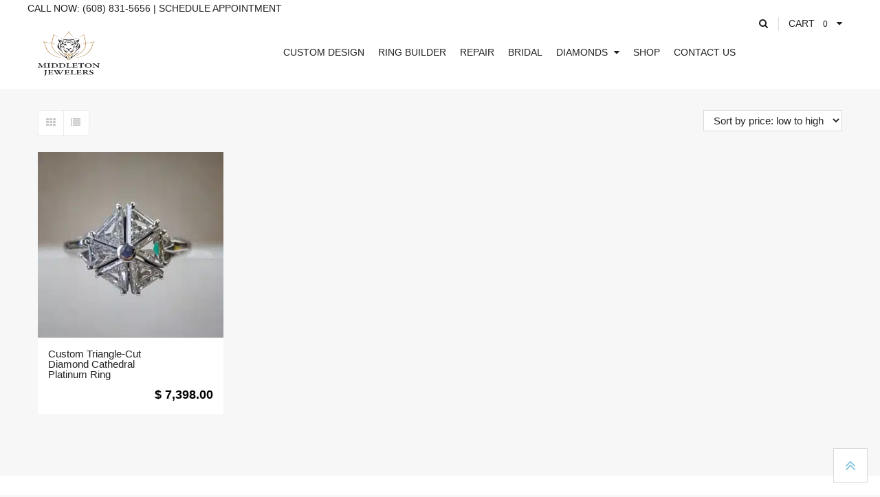

--- FILE ---
content_type: text/html; charset=UTF-8
request_url: https://middletonjewelers.app/product-tag/platinum-diamond-ring/
body_size: 73379
content:
<!DOCTYPE html>

<html lang="en" class="no-js">

<head><meta charset="UTF-8"><script>if(navigator.userAgent.match(/MSIE|Internet Explorer/i)||navigator.userAgent.match(/Trident\/7\..*?rv:11/i)){var href=document.location.href;if(!href.match(/[?&]nowprocket/)){if(href.indexOf("?")==-1){if(href.indexOf("#")==-1){document.location.href=href+"?nowprocket=1"}else{document.location.href=href.replace("#","?nowprocket=1#")}}else{if(href.indexOf("#")==-1){document.location.href=href+"&nowprocket=1"}else{document.location.href=href.replace("#","&nowprocket=1#")}}}}</script><script>class RocketLazyLoadScripts{constructor(){this.v="1.2.4",this.triggerEvents=["keydown","mousedown","mousemove","touchmove","touchstart","touchend","wheel"],this.userEventHandler=this._triggerListener.bind(this),this.touchStartHandler=this._onTouchStart.bind(this),this.touchMoveHandler=this._onTouchMove.bind(this),this.touchEndHandler=this._onTouchEnd.bind(this),this.clickHandler=this._onClick.bind(this),this.interceptedClicks=[],window.addEventListener("pageshow",t=>{this.persisted=t.persisted}),window.addEventListener("DOMContentLoaded",()=>{this._preconnect3rdParties()}),this.delayedScripts={normal:[],async:[],defer:[]},this.trash=[],this.allJQueries=[]}_addUserInteractionListener(t){if(document.hidden){t._triggerListener();return}this.triggerEvents.forEach(e=>window.addEventListener(e,t.userEventHandler,{passive:!0})),window.addEventListener("touchstart",t.touchStartHandler,{passive:!0}),window.addEventListener("mousedown",t.touchStartHandler),document.addEventListener("visibilitychange",t.userEventHandler)}_removeUserInteractionListener(){this.triggerEvents.forEach(t=>window.removeEventListener(t,this.userEventHandler,{passive:!0})),document.removeEventListener("visibilitychange",this.userEventHandler)}_onTouchStart(t){"HTML"!==t.target.tagName&&(window.addEventListener("touchend",this.touchEndHandler),window.addEventListener("mouseup",this.touchEndHandler),window.addEventListener("touchmove",this.touchMoveHandler,{passive:!0}),window.addEventListener("mousemove",this.touchMoveHandler),t.target.addEventListener("click",this.clickHandler),this._renameDOMAttribute(t.target,"onclick","rocket-onclick"),this._pendingClickStarted())}_onTouchMove(t){window.removeEventListener("touchend",this.touchEndHandler),window.removeEventListener("mouseup",this.touchEndHandler),window.removeEventListener("touchmove",this.touchMoveHandler,{passive:!0}),window.removeEventListener("mousemove",this.touchMoveHandler),t.target.removeEventListener("click",this.clickHandler),this._renameDOMAttribute(t.target,"rocket-onclick","onclick"),this._pendingClickFinished()}_onTouchEnd(){window.removeEventListener("touchend",this.touchEndHandler),window.removeEventListener("mouseup",this.touchEndHandler),window.removeEventListener("touchmove",this.touchMoveHandler,{passive:!0}),window.removeEventListener("mousemove",this.touchMoveHandler)}_onClick(t){t.target.removeEventListener("click",this.clickHandler),this._renameDOMAttribute(t.target,"rocket-onclick","onclick"),this.interceptedClicks.push(t),t.preventDefault(),t.stopPropagation(),t.stopImmediatePropagation(),this._pendingClickFinished()}_replayClicks(){window.removeEventListener("touchstart",this.touchStartHandler,{passive:!0}),window.removeEventListener("mousedown",this.touchStartHandler),this.interceptedClicks.forEach(t=>{t.target.dispatchEvent(new MouseEvent("click",{view:t.view,bubbles:!0,cancelable:!0}))})}_waitForPendingClicks(){return new Promise(t=>{this._isClickPending?this._pendingClickFinished=t:t()})}_pendingClickStarted(){this._isClickPending=!0}_pendingClickFinished(){this._isClickPending=!1}_renameDOMAttribute(t,e,r){t.hasAttribute&&t.hasAttribute(e)&&(event.target.setAttribute(r,event.target.getAttribute(e)),event.target.removeAttribute(e))}_triggerListener(){this._removeUserInteractionListener(this),"loading"===document.readyState?document.addEventListener("DOMContentLoaded",this._loadEverythingNow.bind(this)):this._loadEverythingNow()}_preconnect3rdParties(){let t=[];document.querySelectorAll("script[type=rocketlazyloadscript][data-rocket-src]").forEach(e=>{let r=e.getAttribute("data-rocket-src");if(r&&0!==r.indexOf("data:")){0===r.indexOf("//")&&(r=location.protocol+r);try{let i=new URL(r).origin;i!==location.origin&&t.push({src:i,crossOrigin:e.crossOrigin||"module"===e.getAttribute("data-rocket-type")})}catch(n){}}}),t=[...new Map(t.map(t=>[JSON.stringify(t),t])).values()],this._batchInjectResourceHints(t,"preconnect")}async _loadEverythingNow(){this.lastBreath=Date.now(),this._delayEventListeners(),this._delayJQueryReady(this),this._handleDocumentWrite(),this._registerAllDelayedScripts(),this._preloadAllScripts(),await this._loadScriptsFromList(this.delayedScripts.normal),await this._loadScriptsFromList(this.delayedScripts.defer),await this._loadScriptsFromList(this.delayedScripts.async);try{await this._triggerDOMContentLoaded(),await this._pendingWebpackRequests(this),await this._triggerWindowLoad()}catch(t){console.error(t)}window.dispatchEvent(new Event("rocket-allScriptsLoaded")),this._waitForPendingClicks().then(()=>{this._replayClicks()}),this._emptyTrash()}_registerAllDelayedScripts(){document.querySelectorAll("script[type=rocketlazyloadscript]").forEach(t=>{t.hasAttribute("data-rocket-src")?t.hasAttribute("async")&&!1!==t.async?this.delayedScripts.async.push(t):t.hasAttribute("defer")&&!1!==t.defer||"module"===t.getAttribute("data-rocket-type")?this.delayedScripts.defer.push(t):this.delayedScripts.normal.push(t):this.delayedScripts.normal.push(t)})}async _transformScript(t){if(await this._littleBreath(),!0===t.noModule&&"noModule"in HTMLScriptElement.prototype){t.setAttribute("data-rocket-status","skipped");return}return new Promise(navigator.userAgent.indexOf("Firefox/")>0||""===navigator.vendor?e=>{let r=document.createElement("script");[...t.attributes].forEach(t=>{let e=t.nodeName;"type"!==e&&("data-rocket-type"===e&&(e="type"),"data-rocket-src"===e&&(e="src"),r.setAttribute(e,t.nodeValue))}),t.text&&(r.text=t.text),r.hasAttribute("src")?(r.addEventListener("load",e),r.addEventListener("error",e)):(r.text=t.text,e());try{t.parentNode.replaceChild(r,t)}catch(i){e()}}:e=>{function r(){t.setAttribute("data-rocket-status","failed"),e()}try{let i=t.getAttribute("data-rocket-type"),n=t.getAttribute("data-rocket-src");i?(t.type=i,t.removeAttribute("data-rocket-type")):t.removeAttribute("type"),t.addEventListener("load",function r(){t.setAttribute("data-rocket-status","executed"),e()}),t.addEventListener("error",r),n?(t.removeAttribute("data-rocket-src"),t.src=n):t.src="data:text/javascript;base64,"+window.btoa(unescape(encodeURIComponent(t.text)))}catch(s){r()}})}async _loadScriptsFromList(t){let e=t.shift();return e&&e.isConnected?(await this._transformScript(e),this._loadScriptsFromList(t)):Promise.resolve()}_preloadAllScripts(){this._batchInjectResourceHints([...this.delayedScripts.normal,...this.delayedScripts.defer,...this.delayedScripts.async],"preload")}_batchInjectResourceHints(t,e){var r=document.createDocumentFragment();t.forEach(t=>{let i=t.getAttribute&&t.getAttribute("data-rocket-src")||t.src;if(i){let n=document.createElement("link");n.href=i,n.rel=e,"preconnect"!==e&&(n.as="script"),t.getAttribute&&"module"===t.getAttribute("data-rocket-type")&&(n.crossOrigin=!0),t.crossOrigin&&(n.crossOrigin=t.crossOrigin),t.integrity&&(n.integrity=t.integrity),r.appendChild(n),this.trash.push(n)}}),document.head.appendChild(r)}_delayEventListeners(){let t={};function e(e,r){!function e(r){!t[r]&&(t[r]={originalFunctions:{add:r.addEventListener,remove:r.removeEventListener},eventsToRewrite:[]},r.addEventListener=function(){arguments[0]=i(arguments[0]),t[r].originalFunctions.add.apply(r,arguments)},r.removeEventListener=function(){arguments[0]=i(arguments[0]),t[r].originalFunctions.remove.apply(r,arguments)});function i(e){return t[r].eventsToRewrite.indexOf(e)>=0?"rocket-"+e:e}}(e),t[e].eventsToRewrite.push(r)}function r(t,e){let r=t[e];Object.defineProperty(t,e,{get:()=>r||function(){},set(i){t["rocket"+e]=r=i}})}e(document,"DOMContentLoaded"),e(window,"DOMContentLoaded"),e(window,"load"),e(window,"pageshow"),e(document,"readystatechange"),r(document,"onreadystatechange"),r(window,"onload"),r(window,"onpageshow")}_delayJQueryReady(t){let e;function r(t){return t.split(" ").map(t=>"load"===t||0===t.indexOf("load.")?"rocket-jquery-load":t).join(" ")}function i(i){if(i&&i.fn&&!t.allJQueries.includes(i)){i.fn.ready=i.fn.init.prototype.ready=function(e){return t.domReadyFired?e.bind(document)(i):document.addEventListener("rocket-DOMContentLoaded",()=>e.bind(document)(i)),i([])};let n=i.fn.on;i.fn.on=i.fn.init.prototype.on=function(){return this[0]===window&&("string"==typeof arguments[0]||arguments[0]instanceof String?arguments[0]=r(arguments[0]):"object"==typeof arguments[0]&&Object.keys(arguments[0]).forEach(t=>{let e=arguments[0][t];delete arguments[0][t],arguments[0][r(t)]=e})),n.apply(this,arguments),this},t.allJQueries.push(i)}e=i}i(window.jQuery),Object.defineProperty(window,"jQuery",{get:()=>e,set(t){i(t)}})}async _pendingWebpackRequests(t){let e=document.querySelector("script[data-webpack]");async function r(){return new Promise(t=>{e.addEventListener("load",t),e.addEventListener("error",t)})}e&&(await r(),await t._requestAnimFrame(),await t._pendingWebpackRequests(t))}async _triggerDOMContentLoaded(){this.domReadyFired=!0,await this._littleBreath(),document.dispatchEvent(new Event("rocket-DOMContentLoaded")),await this._littleBreath(),window.dispatchEvent(new Event("rocket-DOMContentLoaded")),await this._littleBreath(),document.dispatchEvent(new Event("rocket-readystatechange")),await this._littleBreath(),document.rocketonreadystatechange&&document.rocketonreadystatechange()}async _triggerWindowLoad(){await this._littleBreath(),window.dispatchEvent(new Event("rocket-load")),await this._littleBreath(),window.rocketonload&&window.rocketonload(),await this._littleBreath(),this.allJQueries.forEach(t=>t(window).trigger("rocket-jquery-load")),await this._littleBreath();let t=new Event("rocket-pageshow");t.persisted=this.persisted,window.dispatchEvent(t),await this._littleBreath(),window.rocketonpageshow&&window.rocketonpageshow({persisted:this.persisted})}_handleDocumentWrite(){let t=new Map;document.write=document.writeln=function(e){let r=document.currentScript;r||console.error("WPRocket unable to document.write this: "+e);let i=document.createRange(),n=r.parentElement,s=t.get(r);void 0===s&&(s=r.nextSibling,t.set(r,s));let a=document.createDocumentFragment();i.setStart(a,0),a.appendChild(i.createContextualFragment(e)),n.insertBefore(a,s)}}async _littleBreath(){Date.now()-this.lastBreath>45&&(await this._requestAnimFrame(),this.lastBreath=Date.now())}async _requestAnimFrame(){return document.hidden?new Promise(t=>setTimeout(t)):new Promise(t=>requestAnimationFrame(t))}_emptyTrash(){this.trash.forEach(t=>t.remove())}static run(){let t=new RocketLazyLoadScripts;t._addUserInteractionListener(t)}}RocketLazyLoadScripts.run();</script>
	<!-- Google tag (gtag.js) -->
<script type="rocketlazyloadscript" async data-rocket-src="https://www.googletagmanager.com/gtag/js?id=UA-61009511-1"></script>
<script type="rocketlazyloadscript">
  window.dataLayer = window.dataLayer || [];
  function gtag(){dataLayer.push(arguments);}
  gtag('js', new Date());

  gtag('config', 'UA-61009511-1');
	<!-- Meta Pixel Code -->
<script>
!function(f,b,e,v,n,t,s)
{if(f.fbq)return;n=f.fbq=function(){n.callMethod?
n.callMethod.apply(n,arguments):n.queue.push(arguments)};
if(!f._fbq)f._fbq=n;n.push=n;n.loaded=!0;n.version='2.0';
n.queue=[];t=b.createElement(e);t.async=!0;
t.src=v;s=b.getElementsByTagName(e)[0];
s.parentNode.insertBefore(t,s)}(window, document,'script',
'https://connect.facebook.net/en_US/fbevents.js');
fbq('init', '2100934750233606');
fbq('track', 'PageView');
</script>
<noscript><img height="1" width="1" style="display:none"
src="https://www.facebook.com/tr?id=2100934750233606&ev=PageView&noscript=1"
/></noscript>
<!-- End Meta Pixel Code -->
</script>

	

	<meta name="viewport" content="width=device-width, initial-scale=1">

	<link rel="profile" href="https://gmpg.org/xfn/11">

	
					<script type="rocketlazyloadscript">document.documentElement.className = document.documentElement.className + ' yes-js js_active js'</script>
				<script type="rocketlazyloadscript">(function(html){html.className = html.className.replace(/\bno-js\b/,'js')})(document.documentElement);</script>

	  		<style type="text/css"></style>
		<meta name='robots' content='index, follow, max-image-preview:large, max-snippet:-1, max-video-preview:-1' />

	<!-- This site is optimized with the Yoast SEO plugin v19.4 - https://yoast.com/wordpress/plugins/seo/ -->
	<title>platinum diamond ring Archives &raquo; Middleton Jewelers</title><link rel="preload" as="font" href="https://middletonjewelers.app/wp-content/plugins/yith-woocommerce-wishlist/assets/fonts/fontawesome-webfont.woff2?v=4.7.0" crossorigin><link rel="preload" as="font" href="https://middletonjewelers.app/wp-content/plugins/woocommerce/assets/fonts/WooCommerce.woff" crossorigin><link rel="preload" as="font" href="https://fonts.gstatic.com/s/lato/v24/S6uyw4BMUTPHjx4wXg.woff2" crossorigin><link rel="preload" as="font" href="https://fonts.gstatic.com/s/belleza/v17/0nkoC9_pNeMfhX4BhcH4ag.woff2" crossorigin><link rel="preload" as="font" href="https://middletonjewelers.app/wp-content/themes/wdjewelry/fonts/fontawesome-webfont.woff2?v=4.6.2" crossorigin><link rel="preload" as="font" href="https://middletonjewelers.app/wp-content/plugins/ubermenu/assets/fontawesome/webfonts/fa-regular-400.woff2" crossorigin><link rel="preload" as="font" href="https://middletonjewelers.app/wp-content/plugins/ubermenu/assets/fontawesome/webfonts/fa-solid-900.woff2" crossorigin><style id="wpr-usedcss">.heateor_sss_horizontal_sharing .heateorSssTCBackground{color:#666}.heateor_sss_vertical_sharing .heateorSssTCBackground{color:#666}div.heateor_sss_mobile_footer{display:none}@media screen and (max-width:783px){.heateor_sss_vertical_sharing{display:none!important}div.heateor_sss_mobile_footer{display:block;height:40px}}img.emoji{display:inline!important;border:none!important;box-shadow:none!important;height:1em!important;width:1em!important;margin:0 .07em!important;vertical-align:-.1em!important;background:0 0!important;padding:0!important}:where(.wp-block-button__link).is-style-outline{border:2px solid;padding:.667em 1.333em}:where(.wp-block-columns.has-background){padding:1.25em 2.375em}ul{box-sizing:border-box}:where(p.has-text-color:not(.has-link-color)) a{color:inherit}:root{--wp--preset--font-size--normal:16px;--wp--preset--font-size--huge:42px}.screen-reader-text{border:0;clip:rect(1px,1px,1px,1px);-webkit-clip-path:inset(50%);clip-path:inset(50%);height:1px;margin:-1px;overflow:hidden;padding:0;position:absolute;width:1px;word-wrap:normal!important}.screen-reader-text:focus{background-color:#ddd;clip:auto!important;-webkit-clip-path:none;clip-path:none;color:#444;display:block;font-size:1em;height:auto;left:5px;line-height:normal;padding:15px 23px 14px;text-decoration:none;top:5px;width:auto;z-index:100000}html :where(.has-border-color),html :where([style*=border-width]){border-style:solid}html :where(img[class*=wp-image-]){height:auto;max-width:100%}.screen-reader-text{border:0;clip:rect(1px,1px,1px,1px);-webkit-clip-path:inset(50%);clip-path:inset(50%);height:1px;margin:-1px;overflow:hidden;overflow-wrap:normal!important;word-wrap:normal!important;padding:0;position:absolute!important;width:1px}.screen-reader-text:focus{background-color:#fff;border-radius:3px;box-shadow:0 0 2px 2px rgba(0,0,0,.6);clip:auto!important;-webkit-clip-path:none;clip-path:none;color:#2b2d2f;display:block;font-size:.875rem;font-weight:700;height:auto;left:5px;line-height:normal;padding:15px 23px 14px;text-decoration:none;top:5px;width:auto;z-index:100000}@-webkit-keyframes spin{0%{transform:rotate(0)}to{transform:rotate(1turn)}}:where(div[data-block-name="woocommerce/legacy-template"]){margin-left:auto;margin-right:auto;max-width:1000px}.selectBox-dropdown{min-width:150px;position:relative;border:1px solid #bbb;line-height:1.5;text-decoration:none;text-align:left;color:#000;outline:0;vertical-align:middle;background:#f2f2f2;background:-moz-linear-gradient(top,#f8f8f8 1%,#e1e1e1 100%);background:-webkit-gradient(linear,left top,left bottom,color-stop(1%,#f8f8f8),color-stop(100%,#e1e1e1));-moz-box-shadow:0 1px 0 rgba(255,255,255,.75);-webkit-box-shadow:0 1px 0 rgba(255,255,255,.75);box-shadow:0 1px 0 rgba(255,255,255,.75);-webkit-border-radius:4px;-moz-border-radius:4px;border-radius:4px;display:inline-block;cursor:default}.selectBox-dropdown:focus,.selectBox-dropdown:focus .selectBox-arrow{border-color:#666}.selectBox-dropdown.selectBox-menuShowing{-moz-border-radius-bottomleft:0;-moz-border-radius-bottomright:0;-webkit-border-bottom-left-radius:0;-webkit-border-bottom-right-radius:0;border-bottom-left-radius:0;border-bottom-right-radius:0}.selectBox-dropdown .selectBox-label{padding:2px 8px;display:inline-block;white-space:nowrap;overflow:hidden}.selectBox-dropdown .selectBox-arrow{position:absolute;top:0;right:0;width:23px;height:100%;background:var(--wpr-bg-42ea1fb1-0a53-48ae-af24-49087b55a0e4) 50% center no-repeat;border-left:1px solid #bbb}.selectBox-dropdown-menu{position:absolute;z-index:99999;max-height:200px;min-height:1em;border:1px solid #bbb;background:#fff;-moz-box-shadow:0 2px 6px rgba(0,0,0,.2);-webkit-box-shadow:0 2px 6px rgba(0,0,0,.2);box-shadow:0 2px 6px rgba(0,0,0,.2);overflow:auto;-webkit-overflow-scrolling:touch}.selectBox-inline{min-width:150px;outline:0;border:1px solid #bbb;background:#fff;display:inline-block;-webkit-border-radius:4px;-moz-border-radius:4px;border-radius:4px;overflow:auto}.selectBox-inline:focus{border-color:#666}.selectBox-options,.selectBox-options LI,.selectBox-options LI A{list-style:none;display:block;cursor:default;padding:0;margin:0}.selectBox-options LI A{line-height:1.5;padding:0 .5em;white-space:nowrap;overflow:hidden;background:6px center no-repeat}.selectBox-options LI.selectBox-hover A{background-color:#eee}.selectBox-options LI.selectBox-disabled A{color:#888;background-color:transparent}.selectBox-options LI.selectBox-selected A{background-color:#c8def4}.selectBox-options .selectBox-optgroup{color:#666;background:#eee;font-weight:700;line-height:1.5;padding:0 .3em;white-space:nowrap}.selectBox.selectBox-disabled{color:#888!important}.selectBox-dropdown.selectBox-disabled .selectBox-arrow{opacity:.5;border-color:#666}.selectBox-inline.selectBox-disabled{color:#888!important}.selectBox-inline.selectBox-disabled .selectBox-options A{background-color:transparent!important}@font-face{font-display:swap;font-family:FontAwesome;src:url('https://middletonjewelers.app/wp-content/plugins/yith-woocommerce-wishlist/assets/fonts/fontawesome-webfont.eot?v=4.7.0');src:url('https://middletonjewelers.app/wp-content/plugins/yith-woocommerce-wishlist/assets/fonts/fontawesome-webfont.eot?#iefix&v=4.7.0') format('embedded-opentype'),url('https://middletonjewelers.app/wp-content/plugins/yith-woocommerce-wishlist/assets/fonts/fontawesome-webfont.woff2?v=4.7.0') format('woff2'),url('https://middletonjewelers.app/wp-content/plugins/yith-woocommerce-wishlist/assets/fonts/fontawesome-webfont.woff?v=4.7.0') format('woff'),url('https://middletonjewelers.app/wp-content/plugins/yith-woocommerce-wishlist/assets/fonts/fontawesome-webfont.ttf?v=4.7.0') format('truetype'),url('https://middletonjewelers.app/wp-content/plugins/yith-woocommerce-wishlist/assets/fonts/fontawesome-webfont.svg?v=4.7.0#fontawesomeregular') format('svg');font-weight:400;font-style:normal}@font-face{font-display:swap;font-family:WooCommerce;src:url(https://middletonjewelers.app/wp-content/plugins/woocommerce/assets/fonts/WooCommerce.eot);src:url(https://middletonjewelers.app/wp-content/plugins/woocommerce/assets/fonts/WooCommerce.eot?#iefix) format("embedded-opentype"),url(https://middletonjewelers.app/wp-content/plugins/woocommerce/assets/fonts/WooCommerce.woff) format("woff"),url(https://middletonjewelers.app/wp-content/plugins/woocommerce/assets/fonts/WooCommerce.ttf) format("truetype"),url(https://middletonjewelers.app/wp-content/plugins/woocommerce/assets/fonts/WooCommerce.svg#WooCommerce) format("svg");font-weight:400;font-style:normal}div.pp_woocommerce .pp_content_container{background:#fff;border-radius:3px;box-shadow:0 1px 30px rgba(0,0,0,.25);padding:20px 0}div.pp_woocommerce .pp_content_container::after,div.pp_woocommerce .pp_content_container::before{content:" ";display:table}div.pp_woocommerce .pp_content_container::after{clear:both}div.pp_woocommerce .pp_loaderIcon::before{height:1em;width:1em;display:block;position:absolute;top:50%;left:50%;margin-left:-.5em;margin-top:-.5em;content:"";-webkit-animation:1s ease-in-out infinite spin;animation:1s ease-in-out infinite spin;background:var(--wpr-bg-96965572-bdd0-45f9-876f-1ba41bb9c07b) center center;background-size:cover;line-height:1;text-align:center;font-size:2em;color:rgba(0,0,0,.75)}div.pp_woocommerce .pp_gallery ul li a{border:1px solid rgba(0,0,0,.5);background:#fff;box-shadow:0 1px 2px rgba(0,0,0,.2);border-radius:2px;display:block}div.pp_woocommerce .pp_next::before,div.pp_woocommerce .pp_previous::before{border-radius:100%;height:1em;width:1em;text-shadow:0 1px 2px rgba(0,0,0,.5);background-color:#444;color:#fff!important;font-size:16px!important;line-height:1em;transition:all ease-in-out .2s;font-family:WooCommerce;content:"\e00b";text-indent:0;display:none;position:absolute;top:50%;margin-top:-10px;text-align:center}div.pp_woocommerce .pp_next::before:hover,div.pp_woocommerce .pp_previous::before:hover{background-color:#000}div.pp_woocommerce .pp_next:hover::before,div.pp_woocommerce .pp_previous:hover::before{display:block}div.pp_woocommerce .pp_previous::before{left:1em}div.pp_woocommerce .pp_next::before{right:1em;font-family:WooCommerce;content:"\e008"}div.pp_woocommerce .pp_close{border-radius:100%;height:1em;width:1em;text-shadow:0 1px 2px rgba(0,0,0,.5);background-color:#444;color:#fff!important;font-size:16px!important;line-height:1em;transition:all ease-in-out .2s;top:-.5em;right:-.5em;font-size:1.618em!important}div.pp_woocommerce .pp_close:hover{background-color:#000}div.pp_woocommerce .pp_close::before{font-family:WooCommerce;content:"\e013";display:block;position:absolute;top:0;left:0;right:0;bottom:0;text-align:center;text-indent:0}div.pp_woocommerce .pp_arrow_next,div.pp_woocommerce .pp_arrow_previous{border-radius:100%;height:1em;width:1em;text-shadow:0 1px 2px rgba(0,0,0,.5);background-color:#444;color:#fff!important;font-size:16px!important;line-height:1em;transition:all ease-in-out .2s;position:relative;margin-top:-1px}div.pp_woocommerce .pp_arrow_next:hover,div.pp_woocommerce .pp_arrow_previous:hover{background-color:#000}div.pp_woocommerce .pp_arrow_next::before,div.pp_woocommerce .pp_arrow_previous::before{font-family:WooCommerce;content:"\e00b";display:block;position:absolute;top:0;left:0;right:0;bottom:0;text-align:center;text-indent:0}div.pp_woocommerce .pp_arrow_next::before{content:"\e008"}div.pp_woocommerce a.pp_contract,div.pp_woocommerce a.pp_expand{border-radius:100%;height:1em;width:1em;text-shadow:0 1px 2px rgba(0,0,0,.5);background-color:#444;color:#fff!important;font-size:16px!important;line-height:1em;transition:all ease-in-out .2s;right:auto;left:-.5em;top:-.5em;font-size:1.618em!important}div.pp_woocommerce a.pp_contract:hover,div.pp_woocommerce a.pp_expand:hover{background-color:#000}div.pp_woocommerce a.pp_contract::before,div.pp_woocommerce a.pp_expand::before{font-family:WooCommerce;content:"\e005";display:block;position:absolute;top:0;left:0;right:0;bottom:0;text-align:center;text-indent:0}div.pp_woocommerce a.pp_contract::before{content:"\e004"}.rtl div.pp_woocommerce .pp_content_container{text-align:right}@media only screen and (max-width:768px){div.pp_woocommerce{left:5%!important;right:5%!important;box-sizing:border-box;width:90%!important}div.pp_woocommerce .pp_contract,div.pp_woocommerce .pp_expand,div.pp_woocommerce .pp_gallery,div.pp_woocommerce .pp_next,div.pp_woocommerce .pp_previous{display:none!important}div.pp_woocommerce .pp_arrow_next,div.pp_woocommerce .pp_arrow_previous,div.pp_woocommerce .pp_close{height:44px;width:44px;font-size:44px;line-height:44px}div.pp_woocommerce .pp_arrow_next::before,div.pp_woocommerce .pp_arrow_previous::before,div.pp_woocommerce .pp_close::before{font-size:44px}div.pp_woocommerce .pp_description{display:none!important}div.pp_woocommerce .pp_details{width:100%!important}.pp_content{width:100%!important}.pp_content #pp_full_res>img{width:100%!important;height:auto!important}.currentTextHolder{line-height:3}}div.pp_overlay{background:#000;display:none;left:0;position:absolute;top:0;width:100%;z-index:9999}.pp_content_container .pp_left{padding-left:20px}.pp_content_container .pp_right{padding-right:20px}a.pp_arrow_next,a.pp_arrow_previous{display:block;float:left;height:15px;margin-top:3px;text-indent:-100000px;width:14px}a.pp_close{position:absolute;right:0;top:0;display:block;text-indent:-10000px}div.ppt{color:#fff!important;font-weight:700;display:none;font-size:17px;margin:0 0 5px 15px;z-index:9999}.woocommerce a.selectBox{background:#fff;min-width:100px;margin-right:10px;color:inherit}.woocommerce a.selectBox,.woocommerce a.selectBox:hover{border-bottom:1px solid #bbb!important}.woocommerce a.selectBox:hover{color:inherit}.woocommerce a.selectBox:focus{border:1px solid #ccc}.selectBox-dropdown .selectBox-label{vertical-align:middle;padding:3px 8px}.selectBox-dropdown .selectBox-arrow{border:none;background:var(--wpr-bg-89fd5486-c0b7-4d07-85cd-c9baf955efa6) center right no-repeat}.selectBox-dropdown.selectBox-menuShowing .selectBox-arrow{background:var(--wpr-bg-b82f8eb2-dc28-45e8-8fb7-1b0f550d4ba8) center left no-repeat}.selectBox-dropdown-menu{border-bottom-left-radius:3px;border-bottom-right-radius:3px;padding:5px;font-size:80%}.selectBox-dropdown-menu li a{color:inherit;padding:5px 8px;border-radius:3px}.selectBox-dropdown-menu a:hover{color:inherit;text-decoration:none}select.selectBox.change-wishlist{max-width:100px}.selectBox.change-wishlist{width:auto!important}.yith-wcwl-with-pretty-photo{overflow:hidden}.yith-wcwl-with-pretty-photo .pp_content{height:auto!important}.woocommerce .wishlist-fragment .blockUI.blockOverlay::before,.woocommerce .yith-wcwl-popup-form .blockUI.blockOverlay::before{display:none}.yith-wcwl-popup-content h3{text-align:center;font-size:1.5em}.yith-wcwl-popup-content .heading-icon,.yith-wcwl-popup-feedback .heading-icon{text-align:center;display:block;font-size:70px;color:#333;margin-bottom:15px}.yith-wcwl-popup-content .popup-description{text-align:center;font-weight:600;margin-bottom:15px}.yith-wcwl-popup-content .popup-description a.show-tab.active{cursor:inherit;color:inherit;pointer-events:none}.yith-wcwl-popup-feedback p.feedback{margin-top:1.5em;text-align:center;font-size:1.1rem;font-weight:600}.yith-wcwl-popup-content label{display:block}.yith-wcwl-popup-content input[type=text],.yith-wcwl-popup-content select{padding:10px 7px}.yith-wcwl-popup-content .create{display:none}.yith-wcwl-popup-content .yith-wcwl-second-row{display:none}.yith-wcwl-popup-footer{margin:15px 0}.pp_pic_holder.pp_woocommerce.feedback{max-width:450px!important}.pp_pic_holder.pp_woocommerce.feedback .pp_content{width:auto!important}.yith-wcwl-popup-feedback{margin-top:2em;margin-bottom:2em}.yith-wcwl-add-button.with-dropdown{position:relative;padding:15px 0}.yes-js .yith-wcwl-add-button ul.yith-wcwl-dropdown{display:none;list-style:none;margin-bottom:0;padding:5px 25px;border:1px solid #cdcdcd;background:#fff;position:absolute;z-index:15;top:calc(100% - 5px);min-width:200px}.yith-wcwl-add-button ul.yith-wcwl-dropdown li{padding:15px;padding-left:0;text-transform:uppercase;font-size:.8em}.yith-wcwl-add-button ul.yith-wcwl-dropdown li a{font-size:1em!important;color:inherit;box-shadow:none}.yith-wcwl-add-button ul.yith-wcwl-dropdown li a:hover{color:initial}.yith-wcwl-add-button ul.yith-wcwl-dropdown li:before{font-family:FontAwesome;content:'\f067';margin-right:15px}.yith-wcwl-add-button ul.yith-wcwl-dropdown li:not(:last-child){border-bottom:1px solid #cdcdcd}.yith-wcwl-add-to-wishlist .with-tooltip{position:relative}.yith-wcwl-tooltip{z-index:10;padding:5px 10px;border-radius:5px;text-align:center;top:calc(100% + 5px);pointer-events:none;cursor:initial;font-size:.6875rem;line-height:normal;display:none}.with-dropdown .yith-wcwl-tooltip{top:auto;bottom:calc(100% + 10px)}.with-tooltip .yith-wcwl-tooltip{position:absolute}.with-tooltip .yith-wcwl-tooltip:before{content:'';display:block;position:absolute;top:-5px;left:calc(50% - 2px);width:0;height:0;background:0 0!important;border-left:5px solid transparent!important;border-right:5px solid transparent!important;border-bottom:5px solid}.with-dropdown .with-tooltip .yith-wcwl-tooltip:before{bottom:-5px;top:auto;border-left:5px solid transparent;border-right:5px solid transparent;border-top:5px solid;border-bottom:none}#yith-wcwl-popup-message{font-weight:700;line-height:50px;text-align:center;background:#fff;-webkit-box-shadow:0 0 15px rgba(0,0,0,.3);-moz-box-shadow:0 0 15px rgba(0,0,0,.3);box-shadow:0 0 15px rgba(0,0,0,.3);position:fixed;top:50%;left:50%;padding:7px 40px;z-index:10000}.wishlist-title{display:inline-block}.wishlist-title h2{display:inline-block;padding:5px}.wishlist-title.wishlist-title-with-form h2:hover{background:#efefef}.wishlist-title a.show-title-form{cursor:pointer;visibility:hidden}.wishlist-title:hover a.show-title-form{visibility:visible}.hidden-title-form{position:relative;margin:25px 0 39px}.yes-js .hidden-title-form{display:none}.hidden-title-form>input[type=text]{padding-right:65px;line-height:1}.hidden-title-form a{cursor:pointer;display:inline-block;width:30px;height:30px;line-height:30px;text-align:center;vertical-align:middle;font-size:1.3em}.hidden-title-form a i{margin:0;display:inline-block}table.wishlist_table{font-size:80%}table.wishlist_table tr{position:relative}table.wishlist_table tbody td{padding:16px 12px}table.wishlist_table tbody td{border-color:#e7e7e7}.wishlist_table tr td,.wishlist_table tr th.product-checkbox{text-align:center}.wishlist_table tr th.product-checkbox{vertical-align:middle;width:40px}.wishlist_table tr th.product-remove{vertical-align:middle;width:40px}.wishlist_table tr th.product-thumbnail{width:80px}.wishlist_table tr td.product-thumbnail,.wishlist_table tr td.wishlist-name{text-align:left}.wishlist_table tr td.product-remove{padding:16px 0}.wishlist_table tr td.product-thumbnail a{display:block;border:none;max-width:80px}.wishlist_table tr td.product-thumbnail a img{width:100%}.wishlist_table a.button{white-space:normal;margin-bottom:5px!important}.wishlist_table.images_grid li.show{z-index:10}.wishlist_table.images_grid.products li.product.first,.wishlist_table.images_grid.products li.product.last{clear:none}.wishlist_table.images_grid li .product-thumbnail{position:relative}.wishlist_table.images_grid li .product-thumbnail .product-checkbox{position:absolute;top:7px;left:15px;z-index:2}.wishlist_table.images_grid li.show .product-thumbnail>a img,.wishlist_table.images_grid li:hover .product-thumbnail>a img{filter:brightness(1.1)}.wishlist_table.images_grid li .item-details{display:none;position:absolute;z-index:2;bottom:15px;left:calc(50% - 150px);width:300px;background:#fff;padding:10px 20px;-webkit-box-shadow:0 0 15px rgba(0,0,0,.3);-moz-box-shadow:0 0 15px rgba(0,0,0,.3);box-shadow:0 0 15px rgba(0,0,0,.3)}.wishlist_table.images_grid li.show .item-details{display:block}.wishlist_table.images_grid li .item-details a.close{position:absolute;top:10px;right:20px}.wishlist_table.images_grid li .item-details h3,.wishlist_table.mobile li .item-details h3{margin-bottom:7px}.wishlist_table.images_grid li .item-details .product-remove{text-align:right}.wishlist_table.images_grid li .item-details .product-remove a{border:none;border-radius:0;display:inline-block}.wishlist_table.mobile{list-style:none;margin-left:0}.wishlist_table.mobile li{margin-bottom:7px}.wishlist_table.mobile li .product-checkbox{display:inline-block;width:20px;vertical-align:top}a.add_to_wishlist{cursor:pointer}.yith-wcwl-add-to-wishlist a.add_to_wishlist>img,.yith-wcwl-add-to-wishlist a.delete_item>img,.yith-wcwl-add-to-wishlist a.move_to_another_wishlist>img{max-width:32px;display:inline-block;margin-right:10px}.summary .single_add_to_wishlist.button{margin:0}.wishlist_table .add_to_cart.button{padding:7px 12px;line-height:normal}.yith-wcwl-add-to-wishlist{margin-top:10px}.hidden-title-form button i,.wishlist-title a.show-title-form i,.wishlist_table .add_to_cart.button i,.yith-wcwl-add-button>a i{margin-right:10px}.hidden-title-form a.hide-title-form,.wishlist-title a.show-title-form,.wishlist_table .add_to_cart.button,.yith-wcwl-add-button a.add_to_wishlist{margin:0;box-shadow:none;text-shadow:none}.woocommerce .wishlist-title{margin-bottom:30px}.woocommerce .wishlist-title h2{vertical-align:middle;margin-bottom:0}.woocommerce .hidden-title-form button{padding:7px 24px;vertical-align:middle;border:none;position:relative}.woocommerce .hidden-title-form button:active{top:1px}.woocommerce #content table.wishlist_table.cart a.remove{color:#c3c3c3;margin:0 auto}.woocommerce #content table.wishlist_table.cart a.remove:hover{background-color:#c3c3c3;color:#fff}.copy-trigger{cursor:pointer}.wishlist-ask-an-estimate-popup .woocommerce-error{margin-bottom:0}#move_to_another_wishlist{display:none}.wishlist_manage_table select{vertical-align:middle;margin-right:10px}.wishlist_manage_table td.wishlist-name .wishlist-title{margin-bottom:0}.wishlist_manage_table td.wishlist-name .wishlist-title .show-title-form{display:inline-block;padding:0;border:none;background:0 0;top:0;margin:0}.wishlist_manage_table td.wishlist-name a.show-title-form i{padding:5px;margin:0}.wishlist_manage_table td.wishlist-name:hover a.show-title-form{visibility:visible}.wishlist_manage_table td.wishlist-name .hidden-title-form{margin:0!important;width:100%}.wishlist_manage_table td.wishlist-name .hidden-title-form input[type=text]{width:100%;min-width:0}.wishlist_manage_table td.wishlist-name .hidden-title-form{position:relative}.wishlist_manage_table.mobile li{margin-bottom:30px}.wishlist_manage_table.mobile li .item-details .hidden-title-form{position:relative}.wishlist_manage_table.mobile li .item-details .hidden-title-form input[type=text]{width:100%}.elementor-widget-wp-widget-yith-wcwl-items ul.product_list_widget,.widget_yith-wcwl-items ul.product_list_widget{margin-bottom:40px!important}.elementor-widget-wp-widget-yith-wcwl-items .mini ul.product_list_widget,.widget_yith-wcwl-items .mini ul.product_list_widget{max-height:30vh;overflow-y:auto}.elementor-widget-wp-widget-yith-wcwl-items .mini ul.product_list_widget::-webkit-scrollbar,.widget_yith-wcwl-items ul.product_list_widget::-webkit-scrollbar{-webkit-appearance:none;width:7px}.elementor-widget-wp-widget-yith-wcwl-items .mini ul.product_list_widget::-webkit-scrollbar-thumb,.widget_yith-wcwl-items ul.product_list_widget::-webkit-scrollbar-thumb{border-radius:4px;background-color:rgba(0,0,0,.4);box-shadow:0 0 1px rgba(255,255,255,.4)}.elementor-widget-wp-widget-yith-wcwl-items .mini ul.product_list_widget,.widget_yith-wcwl-items .mini ul.product_list_widget{margin-left:-20px}.elementor-widget-wp-widget-yith-wcwl-items ul.product_list_widget li,.widget_yith-wcwl-items ul.product_list_widget li{display:table}.elementor-widget-wp-widget-yith-wcwl-items ul.product_list_widget li:not(:last-child),.widget_yith-wcwl-items ul.product_list_widget li:not(:last-child){margin-bottom:10px}.elementor-widget-wp-widget-yith-wcwl-items ul.product_list_widget li .image-thumb,.elementor-widget-wp-widget-yith-wcwl-items ul.product_list_widget li .mini-cart-item-info,.elementor-widget-wp-widget-yith-wcwl-items ul.product_list_widget li .remove_from_all_wishlists,.widget_yith-wcwl-items ul.product_list_widget li .image-thumb,.widget_yith-wcwl-items ul.product_list_widget li .mini-cart-item-info,.widget_yith-wcwl-items ul.product_list_widget li .remove_from_all_wishlists{display:table-cell;vertical-align:middle}.elementor-widget-wp-widget-yith-wcwl-items ul.product_list_widget li .remove_from_all_wishlists,.widget_yith-wcwl-items ul.product_list_widget li .remove_from_all_wishlists{font-size:1.2rem}.elementor-widget-wp-widget-yith-wcwl-items ul.product_list_widget li .image-thumb img,.widget_yith-wcwl-items ul.product_list_widget li .image-thumb img{margin-left:10px;max-width:40px}.elementor-widget-wp-widget-yith-wcwl-items ul.product_list_widget li .mini-cart-item-info,.widget_yith-wcwl-items ul.product_list_widget li .mini-cart-item-info{display:inline-block;vertical-align:middle;margin-left:10px}.elementor-widget-wp-widget-yith-wcwl-items ul.product_list_widget li .mini-cart-item-info a,.widget_yith-wcwl-items ul.product_list_widget li .mini-cart-item-info a{display:inline-block}.elementor-widget-wp-widget-yith-wcwl-items ul.product_list_widget li .mini-cart-item-info>*,.widget_yith-wcwl-items ul.product_list_widget li .mini-cart-item-info>*{display:block}body{--wp--preset--color--black:#000000;--wp--preset--color--cyan-bluish-gray:#abb8c3;--wp--preset--color--white:#ffffff;--wp--preset--color--pale-pink:#f78da7;--wp--preset--color--vivid-red:#cf2e2e;--wp--preset--color--luminous-vivid-orange:#ff6900;--wp--preset--color--luminous-vivid-amber:#fcb900;--wp--preset--color--light-green-cyan:#7bdcb5;--wp--preset--color--vivid-green-cyan:#00d084;--wp--preset--color--pale-cyan-blue:#8ed1fc;--wp--preset--color--vivid-cyan-blue:#0693e3;--wp--preset--color--vivid-purple:#9b51e0;--wp--preset--gradient--vivid-cyan-blue-to-vivid-purple:linear-gradient(135deg,rgba(6, 147, 227, 1) 0%,rgb(155, 81, 224) 100%);--wp--preset--gradient--light-green-cyan-to-vivid-green-cyan:linear-gradient(135deg,rgb(122, 220, 180) 0%,rgb(0, 208, 130) 100%);--wp--preset--gradient--luminous-vivid-amber-to-luminous-vivid-orange:linear-gradient(135deg,rgba(252, 185, 0, 1) 0%,rgba(255, 105, 0, 1) 100%);--wp--preset--gradient--luminous-vivid-orange-to-vivid-red:linear-gradient(135deg,rgba(255, 105, 0, 1) 0%,rgb(207, 46, 46) 100%);--wp--preset--gradient--very-light-gray-to-cyan-bluish-gray:linear-gradient(135deg,rgb(238, 238, 238) 0%,rgb(169, 184, 195) 100%);--wp--preset--gradient--cool-to-warm-spectrum:linear-gradient(135deg,rgb(74, 234, 220) 0%,rgb(151, 120, 209) 20%,rgb(207, 42, 186) 40%,rgb(238, 44, 130) 60%,rgb(251, 105, 98) 80%,rgb(254, 248, 76) 100%);--wp--preset--gradient--blush-light-purple:linear-gradient(135deg,rgb(255, 206, 236) 0%,rgb(152, 150, 240) 100%);--wp--preset--gradient--blush-bordeaux:linear-gradient(135deg,rgb(254, 205, 165) 0%,rgb(254, 45, 45) 50%,rgb(107, 0, 62) 100%);--wp--preset--gradient--luminous-dusk:linear-gradient(135deg,rgb(255, 203, 112) 0%,rgb(199, 81, 192) 50%,rgb(65, 88, 208) 100%);--wp--preset--gradient--pale-ocean:linear-gradient(135deg,rgb(255, 245, 203) 0%,rgb(182, 227, 212) 50%,rgb(51, 167, 181) 100%);--wp--preset--gradient--electric-grass:linear-gradient(135deg,rgb(202, 248, 128) 0%,rgb(113, 206, 126) 100%);--wp--preset--gradient--midnight:linear-gradient(135deg,rgb(2, 3, 129) 0%,rgb(40, 116, 252) 100%);--wp--preset--duotone--dark-grayscale:url('#wp-duotone-dark-grayscale');--wp--preset--duotone--grayscale:url('#wp-duotone-grayscale');--wp--preset--duotone--purple-yellow:url('#wp-duotone-purple-yellow');--wp--preset--duotone--blue-red:url('#wp-duotone-blue-red');--wp--preset--duotone--midnight:url('#wp-duotone-midnight');--wp--preset--duotone--magenta-yellow:url('#wp-duotone-magenta-yellow');--wp--preset--duotone--purple-green:url('#wp-duotone-purple-green');--wp--preset--duotone--blue-orange:url('#wp-duotone-blue-orange');--wp--preset--font-size--small:13px;--wp--preset--font-size--medium:20px;--wp--preset--font-size--large:36px;--wp--preset--font-size--x-large:42px}.wpcf7 .screen-reader-response{position:absolute;overflow:hidden;clip:rect(1px,1px,1px,1px);clip-path:inset(50%);height:1px;width:1px;margin:-1px;padding:0;border:0;word-wrap:normal!important}.wpcf7 form .wpcf7-response-output{margin:2em .5em 1em;padding:.2em 1em;border:2px solid #00a0d2}.wpcf7 form.init .wpcf7-response-output,.wpcf7 form.resetting .wpcf7-response-output,.wpcf7 form.submitting .wpcf7-response-output{display:none}.wpcf7 form.sent .wpcf7-response-output{border-color:#46b450}.wpcf7 form.aborted .wpcf7-response-output,.wpcf7 form.failed .wpcf7-response-output{border-color:#dc3232}.wpcf7 form.spam .wpcf7-response-output{border-color:#f56e28}.wpcf7 form.invalid .wpcf7-response-output,.wpcf7 form.payment-required .wpcf7-response-output,.wpcf7 form.unaccepted .wpcf7-response-output{border-color:#ffb900}.wpcf7-form-control-wrap{position:relative}.wpcf7-not-valid-tip{color:#dc3232;font-size:1em;font-weight:400;display:block}.use-floating-validation-tip .wpcf7-not-valid-tip{position:relative;top:-2ex;left:1em;z-index:100;border:1px solid #dc3232;background:#fff;padding:.2em .8em;width:24em}.wpcf7-spinner{visibility:hidden;display:inline-block;background-color:#23282d;opacity:.75;width:24px;height:24px;border:none;border-radius:100%;padding:0;margin:0 24px;position:relative}form.submitting .wpcf7-spinner{visibility:visible}.wpcf7-spinner::before{content:'';position:absolute;background-color:#fbfbfc;top:4px;left:4px;width:6px;height:6px;border:none;border-radius:100%;transform-origin:8px 8px;animation-name:spin;animation-duration:1s;animation-timing-function:linear;animation-iteration-count:infinite}@media (prefers-reduced-motion:reduce){.wpcf7-spinner::before{animation-name:blink;animation-duration:2s}}@keyframes spin{0%{transform:rotate(0)}to{transform:rotate(1turn)}from{transform:rotate(0)}to{transform:rotate(360deg)}}@keyframes blink{from{opacity:0}50%{opacity:1}to{opacity:0}}.wpcf7 input[type=file]{cursor:pointer}.wpcf7 input[type=file]:disabled{cursor:default}.wpcf7 .wpcf7-submit:disabled{cursor:not-allowed}.wpcf7 input[type=email],.wpcf7 input[type=tel],.wpcf7 input[type=url]{direction:ltr}.rs-p-wp-fix{display:none!important;margin:0!important;height:0!important}.wp-block-themepunch-revslider{position:relative}rs-modal{position:fixed!important;z-index:9999999!important;pointer-events:none!important}rs-modal rs-fullwidth-wrap{position:absolute;top:0;left:0;height:100%}rs-module-wrap.rs-modal{display:none;max-height:100%!important;overflow:auto!important;pointer-events:auto!important}rs-modal-cover{width:100%;height:100%;z-index:0;background:0 0;position:absolute;top:0;left:0;cursor:pointer;pointer-events:auto}body>rs-modal-cover{position:fixed;z-index:9999995!important}rs-sbg-px{pointer-events:none}.rs-forcehidden *{visibility:hidden!important}.rs_splitted_lines{display:block;white-space:nowrap!important}.rs-go-fullscreen{position:fixed!important;width:100%!important;height:100%!important;top:0!important;left:0!important;z-index:9999999!important;background:#fff}.rtl{direction:rtl}[class*=" revicon-"]:before,[class^=revicon-]:before{font-family:revicons;font-style:normal;font-weight:400;speak:none;display:inline-block;text-decoration:inherit;width:1em;margin-right:.2em;text-align:center;font-variant:normal;text-transform:none;line-height:1em;margin-left:.2em}.revicon-right-dir:before{content:'\e818'}rs-module-wrap,rs-module-wrap *{box-sizing:border-box;-webkit-tap-highlight-color:transparent}rs-module-wrap{position:relative;z-index:1;width:100%;display:block}.rs-fixedscrollon rs-module-wrap{position:fixed!important;top:0!important;z-index:1000}rs-fw-forcer{display:block;width:100%;pointer-events:none}rs-sbg,rs-sbg-effectwrap{display:block;pointer-events:none}rs-sbg-effectwrap{position:absolute;top:0;left:0;width:100%;height:100%}rs-sbg-px,rs-sbg-wrap{position:absolute;top:0;left:0;z-index:0;width:100%;height:100%;display:block}a.rs-layer,a.rs-layer:-webkit-any-link{text-decoration:none}.rs-forceoverflow,.rs-forceoverflow rs-module-wrap,.rs-forceoverflow rs-slide,.rs-forceoverflow rs-slides{overflow:visible!important}rs-slide,rs-slide:before,rs-slides{position:absolute;text-indent:0;top:0;left:0}rs-slide,rs-slide:before{display:block;visibility:hidden}.rs-layer .rs-toggled-content{display:none}.rs-tc-active.rs-layer .rs-toggled-content{display:block}.rs-layer-video{overflow:hidden}rs-layer-wrap,rs-module-wrap{-moz-user-select:none;-khtml-user-select:none;-webkit-user-select:none;-o-user-select:none}.rs-svg svg{width:100%;height:100%;position:relative;vertical-align:top}.rs-layer :not(.rs-wtbindex),.rs-layer:not(.rs-wtbindex),rs-layer:not(.rs-wtbindex){outline:0!important}rs-carousel-wrap{cursor:url(https://middletonjewelers.app/wp-content/plugins/revslider/public/assets/css/openhand.cur),move}rs-carousel-wrap.dragged{cursor:url(https://middletonjewelers.app/wp-content/plugins/revslider/public/assets/css/closedhand.cur),move}rs-carousel-wrap{position:absolute;overflow:hidden;width:100%;height:100%;top:0;left:0}rs-carousel-space{clear:both;display:block;width:100%;height:1px;position:relative;margin-bottom:-1px}rs-px-mask{overflow:hidden;display:block;width:100%;height:100%;position:relative}.tp-blockmask_in,.tp-blockmask_out{position:absolute;top:0;left:0;width:100%;height:100%;background:#fff;z-index:1000;transform:scaleX(0) scaleY(0)}rs-zone{position:absolute;width:100%;left:0;box-sizing:border-box;min-height:50px;font-size:0px}rs-cbg-mask-wrap,rs-column,rs-layer-wrap,rs-loop-wrap,rs-mask-wrap,rs-parallax-wrap,rs-row-wrap{display:block;visibility:hidden}rs-column-wrap>rs-loop-wrap{z-index:1}rs-cbg-mask-wrap,rs-layer-wrap,rs-mask-wrap{transform-style:flat;perspective:10000px}.rs-fixedscrollon rs-module-wrap{left:0!important}rs-mask-wrap{overflow:hidden}rs-fullwidth-wrap{position:relative;width:100%;height:auto;display:block}rs-column-wrap .rs-parallax-wrap{vertical-align:top}.rs-layer img,rs-layer img{vertical-align:top}rs-row,rs-row.rs-layer{display:table;position:relative;width:100%!important;table-layout:fixed;box-sizing:border-box;vertical-align:top;height:auto;font-size:0px}rs-column-wrap{display:table-cell;position:relative;vertical-align:top;height:auto;box-sizing:border-box;font-size:0px}rs-column{box-sizing:border-box;display:block;position:relative;width:100%!important;height:auto!important;white-space:normal!important}rs-cbg-mask-wrap{position:absolute;z-index:0;box-sizing:border-box}rs-column-bg{position:absolute;z-index:0;box-sizing:border-box;width:100%;height:100%}.rs-pelock *{pointer-events:none!important}rs-column .rs-parallax-wrap,rs-column rs-loop-wrap,rs-column rs-mask-wrap{text-align:inherit}rs-column rs-mask-wrap{display:inline-block}rs-column .rs-parallax-wrap,rs-column .rs-parallax-wrap rs-loop-wrap,rs-column .rs-parallax-wrap rs-mask-wrap{position:relative!important;left:auto!important;top:auto!important;line-height:0}rs-column .rs-parallax-wrap,rs-column .rs-parallax-wrap rs-loop-wrap,rs-column .rs-parallax-wrap rs-mask-wrap{vertical-align:top}.rev_break_columns{display:block!important}.rev_break_columns rs-column-wrap.rs-parallax-wrap{display:block!important;width:100%!important}.rev_break_columns rs-column-wrap.rs-parallax-wrap.rs-layer-hidden,.rs-layer-audio.rs-layer-hidden,.rs-layer.rs-layer-hidden,.rs-parallax-wrap.rs-layer-hidden,.tp-forcenotvisible,rs-column-wrap.rs-layer-hidden,rs-row-wrap.rs-layer-hidden{visibility:hidden!important;display:none!important}.rs-layer.rs-nointeraction,rs-layer.rs-nointeraction{pointer-events:none!important}rs-static-layers{position:absolute;z-index:101;top:0;left:0;display:block;width:100%;height:100%;pointer-events:none}.rs-layer rs-fcr{width:0;height:0;border-left:40px solid transparent;border-right:0px solid transparent;border-top:40px solid #00a8ff;position:absolute;right:100%;top:0}.rs-layer rs-fcrt{width:0;height:0;border-left:40px solid transparent;border-right:0px solid transparent;border-bottom:40px solid #00a8ff;position:absolute;right:100%;top:0}.rs-layer rs-bcr{width:0;height:0;border-left:0 solid transparent;border-right:40px solid transparent;border-bottom:40px solid #00a8ff;position:absolute;left:100%;top:0}rs-bgvideo{position:absolute;top:0;left:0;width:100%;height:100%;visibility:hidden;z-index:0;display:block}.rs-layer.coverscreenvideo{width:100%;height:100%;top:0;left:0;position:absolute}.rs-layer.rs-fsv{left:0;top:0;position:absolute;width:100%;height:100%}.rs-layer.rs-fsv audio,.rs-layer.rs-fsv iframe,.rs-layer.rs-fsv iframe audio,.rs-layer.rs-fsv iframe video,.rs-layer.rs-fsv video{width:100%;height:100%;display:none}.fullcoveredvideo audio,.rs-fsv audio .fullcoveredvideo video,.rs-fsv video{background:#000}.fullcoveredvideo rs-poster{background-position:center center;background-size:cover;width:100%;height:100%;top:0;left:0}.videoisplaying .html5vid rs-poster{display:none}.tp-video-play-button{background:#000;background:rgba(0,0,0,.3);border-radius:5px;position:absolute;top:50%;left:50%;color:#fff;z-index:3;margin-top:-25px;margin-left:-25px;line-height:50px!important;text-align:center;cursor:pointer;width:50px;height:50px;box-sizing:border-box;display:inline-block;vertical-align:top;z-index:4;opacity:0;transition:opacity .3s ease-out!important}.rs-audio .tp-video-play-button{display:none!important}.rs-layer .html5vid{width:100%!important;height:100%!important}.tp-video-play-button i{width:50px;height:50px;display:inline-block;text-align:center!important;vertical-align:top;line-height:50px!important;font-size:30px!important}.rs-layer:hover .tp-video-play-button{opacity:1;display:block}.rs-layer .tp-revstop{display:none;width:15px;border-right:5px solid #fff!important;border-left:5px solid #fff!important;transform:translateX(50%) translateY(50%);height:20px;margin-left:11px!important;margin-top:5px!important}.videoisplaying .revicon-right-dir{display:none}.videoisplaying .tp-revstop{display:block}.videoisplaying .tp-video-play-button{display:none}.fullcoveredvideo .tp-video-play-button{display:none!important}.rs-fsv .rs-fsv audio{object-fit:contain!important}.rs-fsv .rs-fsv video{object-fit:contain!important}@supports not (-ms-high-contrast:none){.rs-fsv .fullcoveredvideo audio{object-fit:cover!important}.rs-fsv .fullcoveredvideo video{object-fit:cover!important}}.rs-fullvideo-cover{width:100%;height:100%;top:0;left:0;position:absolute;background:0 0;z-index:5}rs-bgvideo audio::-webkit-media-controls,rs-bgvideo video::-webkit-media-controls,rs-bgvideo video::-webkit-media-controls-start-playback-button{display:none!important}rs-dotted{background-repeat:repeat;width:100%;height:100%;position:absolute;top:0;left:0;z-index:3;display:block;pointer-events:none}rs-sbg-wrap rs-dotted{z-index:31}rs-progress{visibility:hidden;width:100%;height:5px;background:#000;background:rgba(0,0,0,.15);position:absolute;z-index:200;top:0}.rs-layer img{background:0 0;zoom:1}.rs-layer.slidelink{cursor:pointer;width:100%;height:100%}.rs-layer.slidelink a{width:100%;height:100%;display:block}.rs-layer.slidelink a div{width:3000px;height:1500px;background:var(--wpr-bg-5c7dd17b-1372-402b-95ce-8cbd01c76952)}.rs-layer.slidelink a span{background:var(--wpr-bg-960c7581-63d5-411e-85ee-e6b02ffc1cd7);width:100%;height:100%;display:block}rs-layer iframe{visibility:hidden}rs-layer.rs-ii-o iframe{visibility:visible}rs-layer input[type=date],rs-layer input[type=datetime-local],rs-layer input[type=datetime],rs-layer input[type=email],rs-layer input[type=month],rs-layer input[type=number],rs-layer input[type=password],rs-layer input[type=range],rs-layer input[type=search],rs-layer input[type=tel],rs-layer input[type=text],rs-layer input[type=time],rs-layer input[type=url],rs-layer input[type=week]{display:inline-block}rs-bullet,rs-tab,rs-thumb{display:block}.tp-bullets.navbar{border:none;min-height:0;margin:0;border-radius:0}.tp-bullets,.tp-tabs,.tp-thumbs{position:absolute;display:block;z-index:1000;top:0;left:0}.tp-tab,.tp-thumb{cursor:pointer;position:absolute;opacity:.5;box-sizing:border-box}.tp-arr-imgholder,.tp-tab-image,.tp-thumb-image,rs-poster{background-position:center center;background-size:cover;width:100%;height:100%;display:block;position:absolute;top:0;left:0}rs-poster{cursor:pointer;z-index:3}.tp-tab.selected,.tp-tab:hover,.tp-thumb.selected,.tp-thumb:hover{opacity:1}.tp-tab-mask,.tp-thumb-mask{box-sizing:border-box!important}.tp-tabs,.tp-thumbs{box-sizing:content-box!important}.tp-bullet{width:15px;height:15px;position:absolute;background:#fff;background:rgba(255,255,255,.3);cursor:pointer}.tp-bullet.selected,.tp-bullet:hover{background:#fff}.tparrows{cursor:pointer;background:#000;background:rgba(0,0,0,.5);width:40px;height:40px;position:absolute;display:block;z-index:1000}.tparrows:hover{background:#000}.tparrows:before{font-family:revicons;font-size:15px;color:#fff;display:block;line-height:40px;text-align:center}body.rtl .rs-pzimg{left:0!important}.dddwrappershadow{box-shadow:0 45px 100px rgba(0,0,0,.4)}.dddwrapper{transform-style:flat;perspective:10000px}.bgcanvas{display:none;position:absolute;oveflow:hidden}div.pp_woocommerce .pp_content_container{background:#fff;-webkit-border-radius:3px;-moz-border-radius:3px;border-radius:3px;box-shadow:0 1px 3px 0 rgba(0,0,0,.25);-webkit-box-shadow:0 1px 3px 0 rgba(0,0,0,.25);-moz-box-shadow:0 1px 3px 0 rgba(0,0,0,.25);padding:40px 0 10px}div.pp_woocommerce .pp_content_container:after{content:"";display:block;clear:both}div.pp_woocommerce .pp_loaderIcon{background:var(--wpr-bg-b007b706-f5f6-4028-bf43-f4c6ba984aa8) center no-repeat}div.pp_woocommerce div.ppt{color:#000}div.pp_woocommerce .pp_gallery ul li a{border:1px solid rgba(0,0,0,.5);background:#fff;box-shadow:0 1px 2px 0 rgba(0,0,0,.2);-webkit-box-shadow:0 1px 2px 0 rgba(0,0,0,.2);-moz-box-shadow:0 1px 2px 0 rgba(0,0,0,.2);-webkit-border-radius:2px;-moz-border-radius:2px;border-radius:2px;display:block}div.pp_woocommerce .pp_gallery ul li a:hover{border-color:#000}div.pp_woocommerce .pp_gallery ul li.selected a{border-color:#000}div.pp_woocommerce .pp_arrow_next:before,div.pp_woocommerce .pp_arrow_previous:before,div.pp_woocommerce .pp_next:before,div.pp_woocommerce .pp_previous:before{line-height:1.15!important}div.pp_woocommerce .pp_next:before,div.pp_woocommerce .pp_previous:before{-webkit-border-radius:100%;-moz-border-radius:100%;border-radius:100%;height:16px;width:16px;color:#666!important;background:#f6f6f6;background:-webkit-gradient(linear,left top,left bottom,from(#f6f6f6),to(#e8e8e8));background:-webkit-linear-gradient(#f6f6f6,#e8e8e8);background:-moz-linear-gradient(center top,#f6f6f6 0,#e8e8e8 100%);background:-moz-gradient(center top,#f6f6f6 0,#e8e8e8 100%);border:1px solid #ccc;font-size:14px!important;font-family:verdana!important;text-shadow:0 1px 0 #fff;font-weight:700!important;-webkit-box-shadow:inset 0 -1px 0 rgba(0,0,0,.05),inset 0 1px 0 rgba(255,255,255,.5),0 1px 2px rgba(0,0,0,.075);box-shadow:inset 0 -1px 0 rgba(0,0,0,.05),inset 0 1px 0 rgba(255,255,255,.5),0 1px 2px rgba(0,0,0,.075);content:"\2039";text-indent:0;display:none;position:absolute;top:50%;margin-top:-10px;text-align:center}div.pp_woocommerce .pp_next:before:hover,div.pp_woocommerce .pp_previous:before:hover{background:#fff;background:-webkit-gradient(linear,left top,left bottom,from(#fff),to(#e8e8e8));background:-webkit-linear-gradient(#fff,#e8e8e8);background:-moz-linear-gradient(center top,#fff 0,#e8e8e8 100%);background:-moz-gradient(center top,#fff 0,#e8e8e8 100%);color:#444!important}div.pp_woocommerce .pp_next:hover:before,div.pp_woocommerce .pp_previous:hover:before{display:block}div.pp_woocommerce .pp_previous:before{left:1em}div.pp_woocommerce .pp_next:before{right:1em;content:"\203a"}div.pp_woocommerce .pp_details{margin:0;padding-top:1em}div.pp_woocommerce .pp_description,div.pp_woocommerce .pp_nav{font-size:14px}div.pp_woocommerce .pp_arrow_next,div.pp_woocommerce .pp_arrow_previous,div.pp_woocommerce .pp_nav,div.pp_woocommerce .pp_nav .pp_pause,div.pp_woocommerce .pp_nav p,div.pp_woocommerce .pp_play{margin:0}div.pp_woocommerce .pp_nav{margin-right:1em;position:relative}div.pp_woocommerce .pp_close{-webkit-border-radius:100%;-moz-border-radius:100%;border-radius:100%;height:16px;width:16px;color:#666!important;background:#f6f6f6;background:-webkit-gradient(linear,left top,left bottom,from(#f6f6f6),to(#e8e8e8));background:-webkit-linear-gradient(#f6f6f6,#e8e8e8);background:-moz-linear-gradient(center top,#f6f6f6 0,#e8e8e8 100%);background:-moz-gradient(center top,#f6f6f6 0,#e8e8e8 100%);border:1px solid #ccc;font-size:14px!important;font-family:verdana!important;text-shadow:0 1px 0 #fff;font-weight:700!important;-webkit-box-shadow:inset 0 -1px 0 rgba(0,0,0,.05),inset 0 1px 0 rgba(255,255,255,.5),0 1px 2px rgba(0,0,0,.075);box-shadow:inset 0 -1px 0 rgba(0,0,0,.05),inset 0 1px 0 rgba(255,255,255,.5),0 1px 2px rgba(0,0,0,.075);width:21px;height:21px;top:-10px;right:-10px}div.pp_woocommerce .pp_close:hover{background:#fff;background:-webkit-gradient(linear,left top,left bottom,from(#fff),to(#e8e8e8));background:-webkit-linear-gradient(#fff,#e8e8e8);background:-moz-linear-gradient(center top,#fff 0,#e8e8e8 100%);background:-moz-gradient(center top,#fff 0,#e8e8e8 100%);color:#444!important}div.pp_woocommerce .pp_close:before{content:"\00d7";display:block;position:absolute;top:0;left:0;right:0;bottom:0;text-align:center;text-indent:0;line-height:1.45}div.pp_woocommerce .pp_arrow_next,div.pp_woocommerce .pp_arrow_previous{-webkit-border-radius:100%;-moz-border-radius:100%;border-radius:100%;height:16px;width:16px;color:#666!important;background:#f6f6f6;background:-webkit-gradient(linear,left top,left bottom,from(#f6f6f6),to(#e8e8e8));background:-webkit-linear-gradient(#f6f6f6,#e8e8e8);background:-moz-linear-gradient(center top,#f6f6f6 0,#e8e8e8 100%);background:-moz-gradient(center top,#f6f6f6 0,#e8e8e8 100%);border:1px solid #ccc;font-size:14px!important;font-family:verdana!important;text-shadow:0 1px 0 #fff;font-weight:700!important;-webkit-box-shadow:inset 0 -1px 0 rgba(0,0,0,.05),inset 0 1px 0 rgba(255,255,255,.5),0 1px 2px rgba(0,0,0,.075);box-shadow:inset 0 -1px 0 rgba(0,0,0,.05),inset 0 1px 0 rgba(255,255,255,.5),0 1px 2px rgba(0,0,0,.075);position:relative;margin-top:-1px}div.pp_woocommerce .pp_arrow_next:hover,div.pp_woocommerce .pp_arrow_previous:hover{background:#fff;background:-webkit-gradient(linear,left top,left bottom,from(#fff),to(#e8e8e8));background:-webkit-linear-gradient(#fff,#e8e8e8);background:-moz-linear-gradient(center top,#fff 0,#e8e8e8 100%);background:-moz-gradient(center top,#fff 0,#e8e8e8 100%);color:#444!important}div.pp_woocommerce .pp_arrow_next:before,div.pp_woocommerce .pp_arrow_previous:before{content:"\2039";display:block;position:absolute;top:0;left:0;right:0;bottom:0;text-align:center;text-indent:0}div.pp_woocommerce .pp_arrow_previous{margin-right:.5em}div.pp_woocommerce .pp_arrow_next{margin-left:.5em}div.pp_woocommerce .pp_arrow_next:before{content:"\203a"}div.pp_woocommerce a.pp_contract,div.pp_woocommerce a.pp_expand{-webkit-border-radius:100%;-moz-border-radius:100%;border-radius:100%;height:16px;width:16px;color:#666!important;background:#f6f6f6;background:-webkit-gradient(linear,left top,left bottom,from(#f6f6f6),to(#e8e8e8));background:-webkit-linear-gradient(#f6f6f6,#e8e8e8);background:-moz-linear-gradient(center top,#f6f6f6 0,#e8e8e8 100%);background:-moz-gradient(center top,#f6f6f6 0,#e8e8e8 100%);border:1px solid #ccc;font-size:14px!important;font-family:verdana!important;text-shadow:0 1px 0 #fff;font-weight:700!important;-webkit-box-shadow:inset 0 -1px 0 rgba(0,0,0,.05),inset 0 1px 0 rgba(255,255,255,.5),0 1px 2px rgba(0,0,0,.075);box-shadow:inset 0 -1px 0 rgba(0,0,0,.05),inset 0 1px 0 rgba(255,255,255,.5),0 1px 2px rgba(0,0,0,.075);right:auto;left:-10px;top:-10px;height:21px;width:21px}div.pp_woocommerce a.pp_contract:hover,div.pp_woocommerce a.pp_expand:hover{background:#fff;background:-webkit-gradient(linear,left top,left bottom,from(#fff),to(#e8e8e8));background:-webkit-linear-gradient(#fff,#e8e8e8);background:-moz-linear-gradient(center top,#fff 0,#e8e8e8 100%);background:-moz-gradient(center top,#fff 0,#e8e8e8 100%);color:#444!important}div.pp_woocommerce a.pp_contract:before,div.pp_woocommerce a.pp_expand:before{content:"\2295";display:block;position:absolute;top:0;left:0;right:0;bottom:0;text-align:center;text-indent:0;line-height:.9!important;font-size:19px!important}div.pp_woocommerce a.pp_contract:before{content:"\2297"}div.pp_woocommerce .pp_inline{padding:0!important}div.pp_pic_holder a:focus{outline:0}div.pp_overlay{background:#fff;display:none;left:0;position:absolute;top:0;width:100%;z-index:9999}div.pp_pic_holder{display:none;position:absolute;width:100px;z-index:10000}.pp_top{height:20px;position:relative}* html .pp_top{padding:0 20px}.pp_top .pp_left{height:20px;left:0;position:absolute;width:20px}.pp_top .pp_middle{height:20px;left:20px;position:absolute;right:20px}* html .pp_top .pp_middle{left:0;position:static}.pp_top .pp_right{height:20px;left:auto;position:absolute;right:0;top:0;width:20px}.pp_content{height:40px;min-width:40px}* html .pp_content{width:40px}.pp_fade{display:none}.pp_content_container{position:relative;text-align:left;width:100%}.pp_content_container .pp_left{padding-left:40px}.pp_content_container .pp_right{padding-right:40px}.pp_content_container .pp_details{float:left;margin:10px 0 2px}.pp_description{display:none;margin:0}.pp_social{float:left;margin:0}.pp_social .facebook{float:left;margin-left:5px;width:55px;overflow:hidden}.pp_nav{clear:right;float:left;margin:3px 10px 0 0}.pp_nav p{float:left;margin:2px 4px;white-space:nowrap}.pp_nav .pp_pause,.pp_nav .pp_play{float:left;margin-right:4px;text-indent:-10000px}a.pp_arrow_next,a.pp_arrow_previous{display:block;float:left;height:15px;margin-top:3px;overflow:hidden;text-indent:-10000px;width:14px}.pp_hoverContainer{position:absolute;top:0;width:100%;z-index:2000}.pp_gallery{display:none;left:50%;margin-top:-50px;position:absolute;z-index:10000}.pp_gallery div{float:left;overflow:hidden;position:relative}.pp_gallery ul{float:left;height:35px;margin:0 0 0 5px;padding:0;position:relative;white-space:nowrap}.pp_gallery ul a{border:1px solid #000;border:1px solid rgba(0,0,0,.5);display:block;float:left;height:33px;overflow:hidden}.pp_gallery li.selected a,.pp_gallery ul a:hover{border-color:#fff}.pp_gallery ul a img{border:0}.pp_gallery li{display:block;float:left;margin:0 5px 0 0;padding:0}.pp_gallery li.default a{display:block;height:33px;width:50px}.pp_gallery li.default a img{display:none}.pp_gallery .pp_arrow_next,.pp_gallery .pp_arrow_previous{margin-top:7px!important}a.pp_next{display:block;float:right;height:100%;text-indent:-10000px;width:49%}a.pp_previous{display:block;float:left;height:100%;text-indent:-10000px;width:49%}a.pp_contract,a.pp_expand{cursor:pointer;display:none;height:20px;position:absolute;right:30px;text-indent:-10000px;top:10px;width:20px;z-index:20000}a.pp_close{position:absolute;right:0;top:0;display:block;line-height:22px;text-indent:-10000px}.pp_bottom{height:20px;position:relative}* html .pp_bottom{padding:0 20px}.pp_bottom .pp_left{height:20px;left:0;position:absolute;width:20px}.pp_bottom .pp_middle{height:20px;left:20px;position:absolute;right:20px}* html .pp_bottom .pp_middle{left:0;position:static}.pp_bottom .pp_right{height:20px;left:auto;position:absolute;right:0;top:0;width:20px}.pp_loaderIcon{display:block;height:24px;left:50%;margin:-12px 0 0 -12px;position:absolute;top:50%;width:24px}#pp_full_res .pp_inline{text-align:left}div.ppt{color:#fff;display:none;font-size:17px;margin:0 0 5px 15px;z-index:9999}.wd_quickshop_handler{display:inline-block;padding:10px 20px;border:1px solid #000;background:0 0;color:#000}.wd_quickshop_handler:hover{background:#000;color:#fff}.no_quickshop .wd_quickshop_handler{display:none}.cloud-zoom-lens{border:4px solid #888;margin:-4px;background-color:#fff;cursor:move}.cloud-zoom-title{font-family:Arial,Helvetica,sans-serif;position:absolute!important;background-color:#000;color:#fff;padding:3px;width:100%;text-align:center;font-weight:700;font-size:10px;top:0;left:0}.cloud-zoom-big{border:4px solid #ccc;overflow:hidden}.cloud-zoom-loading{color:#fff;background:#222;padding:3px;border:1px solid #000}.products.owl-carousel section{padding:0 15px}html{font-family:sans-serif;-ms-text-size-adjust:100%;-webkit-text-size-adjust:100%}body{margin:0}article,aside,details,figcaption,figure,footer,header,hgroup,main,nav,section,summary{display:block}a{background:0 0}a:active,a:hover{outline:0}h1{font-size:2em;margin:.67em 0}mark{background:#ff0;color:#000}img{border:0}figure{margin:1em 40px}hr{-moz-box-sizing:content-box;box-sizing:content-box;height:0}code{font-family:monospace,monospace;font-size:1em}button,input,optgroup,select,textarea{color:inherit;font:inherit;margin:0}button{overflow:visible}button,select{text-transform:none}button,html input[type=button],input[type=reset],input[type=submit]{-webkit-appearance:button;cursor:pointer}button[disabled],html input[disabled]{cursor:default}button::-moz-focus-inner,input::-moz-focus-inner{border:0;padding:0}input{line-height:normal}input[type=checkbox],input[type=radio]{box-sizing:border-box;padding:0}input[type=search]{-webkit-appearance:textfield;-moz-box-sizing:content-box;-webkit-box-sizing:content-box;box-sizing:content-box}input[type=search]::-webkit-search-cancel-button,input[type=search]::-webkit-search-decoration{-webkit-appearance:none}fieldset{border:1px solid silver;margin:0 2px;padding:.35em .625em .75em}textarea{overflow:auto}table{border-collapse:collapse;border-spacing:0}td,th{padding:0}@media print{*{text-shadow:none!important;color:#000!important;background:0 0!important;box-shadow:none!important}a,a:visited{text-decoration:underline}a[href]:after{content:" (" attr(href) ")"}abbr[title]:after{content:" (" attr(title) ")"}a[href^="#"]:after,a[href^="javascript:"]:after{content:""}img,tr{page-break-inside:avoid}img{max-width:100%!important}h2,h3,p{orphans:3;widows:3}h2,h3{page-break-after:avoid}select{background:#fff!important}.table td,.table th{background-color:#fff!important}.label{border:1px solid #000}.table{border-collapse:collapse!important}}*{-webkit-box-sizing:border-box;-moz-box-sizing:border-box;box-sizing:border-box}:after,:before{-webkit-box-sizing:border-box;-moz-box-sizing:border-box;box-sizing:border-box}html{font-size:62.5%;-webkit-tap-highlight-color:transparent}body{font-family:"Helvetica Neue",Helvetica,Arial,sans-serif;font-size:14px;line-height:1.42857143;color:#333;background-color:#fff}button,input,select,textarea{font-family:inherit;font-size:inherit;line-height:inherit}a{color:#428bca;text-decoration:none}a:focus,a:hover{color:#2a6496;text-decoration:underline}a:focus{outline:dotted thin;outline:-webkit-focus-ring-color auto 5px;outline-offset:-2px}img{vertical-align:middle}hr{margin-top:20px;margin-bottom:20px;border:0;border-top:1px solid #eee}.sr-only{position:absolute;width:1px;height:1px;margin:-1px;padding:0;overflow:hidden;clip:rect(0,0,0,0);border:0}.h1,.h2,h1,h2,h3{font-family:inherit;font-weight:500;line-height:1.1;color:inherit}.h1,.h2,h1,h2,h3{margin-top:20px;margin-bottom:10px}.h1,h1{font-size:36px}.h2,h2{font-size:30px}p{margin:0 0 10px}ul{margin-top:0;margin-bottom:10px}ul ul{margin-bottom:0}.list-unstyled{padding-left:0;list-style:none}abbr[data-original-title],abbr[title]{cursor:help;border-bottom:1px dotted #999}address{margin-bottom:20px;font-style:normal;line-height:1.42857143}code{font-family:Menlo,Monaco,Consolas,"Courier New",monospace}code{padding:2px 4px;font-size:90%;color:#c7254e;background-color:#f9f2f4;white-space:nowrap;border-radius:4px}.container{margin-right:auto;margin-left:auto;padding-left:15px;padding-right:15px}@media (min-width:768px){.container{max-width:750px}}@media (min-width:992px){.container{max-width:970px}}@media (min-width:1200px){.container{max-width:1200px}}.row{margin-left:-15px;margin-right:-15px}.col-md-10,.col-md-12,.col-md-14,.col-md-18,.col-md-6,.col-sm-12,.col-sm-18,.col-sm-24,.col-sm-6,.col-xs-12,.col-xs-24{position:relative;min-height:1px;padding-left:15px;padding-right:15px}.col-xs-12,.col-xs-24{float:left}.col-xs-24{width:100%}.col-xs-12{width:50%}@media (min-width:768px){.col-sm-12,.col-sm-18,.col-sm-24,.col-sm-6{float:left}.col-sm-24{width:100%}.col-sm-18{width:75%}.col-sm-12{width:50%}.col-sm-6{width:25%}}@media (min-width:992px){.col-md-10,.col-md-12,.col-md-14,.col-md-18,.col-md-6{float:left}.col-md-18{width:75%}.col-md-14{width:58.33333333%}.col-md-12{width:50%}.col-md-10{width:41.66666667%}.col-md-6{width:25%}}table{max-width:100%;background-color:transparent}th{text-align:left}.table{width:100%;margin-bottom:20px}.table>tbody>tr>td,.table>tbody>tr>th{padding:8px;line-height:1.42857143;vertical-align:top;border-top:1px solid #ddd}.table>tbody+tbody{border-top:2px solid #ddd}.table .table{background-color:#fff}table col[class*=col-]{position:static;float:none;display:table-column}table td[class*=col-],table th[class*=col-]{position:static;float:none;display:table-cell}.table>tbody>tr.active>td,.table>tbody>tr.active>th,.table>tbody>tr>td.active,.table>tbody>tr>th.active{background-color:#f5f5f5}.table>tbody>tr.success>td,.table>tbody>tr.success>th,.table>tbody>tr>td.success,.table>tbody>tr>th.success{background-color:#dff0d8}.table>tbody>tr.info>td,.table>tbody>tr.info>th,.table>tbody>tr>td.info,.table>tbody>tr>th.info{background-color:#d9edf7}.table>tbody>tr.warning>td,.table>tbody>tr.warning>th,.table>tbody>tr>td.warning,.table>tbody>tr>th.warning{background-color:#fcf8e3}fieldset{padding:0;margin:0;border:0;min-width:0}legend{display:block;width:100%;padding:0;margin-bottom:20px;font-size:21px;line-height:inherit;color:#333;border:0;border-bottom:1px solid #e5e5e5}label{display:inline-block;margin-bottom:5px;font-weight:700}input[type=search]{-webkit-box-sizing:border-box;-moz-box-sizing:border-box;box-sizing:border-box}input[type=checkbox],input[type=radio]{margin:4px 0 0;line-height:normal}input[type=file]{display:block}input[type=range]{display:block;width:100%}select[multiple],select[size]{height:auto}input[type=checkbox]:focus,input[type=file]:focus,input[type=radio]:focus{outline:dotted thin;outline:-webkit-focus-ring-color auto 5px;outline-offset:-2px}output{display:block;padding-top:7px;font-size:14px;line-height:1.42857143;color:#555}.form-control{display:block;width:100%;height:34px;padding:6px 12px;font-size:14px;line-height:1.42857143;color:#555;background-color:#fff;background-image:none;border:1px solid #ccc;border-radius:4px;-webkit-box-shadow:inset 0 1px 1px rgba(0,0,0,.075);box-shadow:inset 0 1px 1px rgba(0,0,0,.075);-webkit-transition:border-color .15s ease-in-out,box-shadow .15s ease-in-out;transition:border-color ease-in-out .15s,box-shadow ease-in-out .15s}.form-control:focus{border-color:#66afe9;outline:0;-webkit-box-shadow:inset 0 1px 1px rgba(0,0,0,.075),0 0 8px rgba(102,175,233,.6);box-shadow:inset 0 1px 1px rgba(0,0,0,.075),0 0 8px rgba(102,175,233,.6)}.form-control::-moz-placeholder{color:#999;opacity:1}.form-control:-ms-input-placeholder{color:#999}.form-control::-webkit-input-placeholder{color:#999}.form-control[disabled],.form-control[readonly],fieldset[disabled] .form-control{cursor:not-allowed;background-color:#eee;opacity:1}textarea.form-control{height:auto}input[type=search]{-webkit-appearance:none}input[type=date]{line-height:34px}.checkbox,.radio{display:block;min-height:20px;margin-top:10px;margin-bottom:10px;padding-left:20px}.checkbox label,.radio label{display:inline;font-weight:400;cursor:pointer}.checkbox input[type=checkbox],.radio input[type=radio]{float:left;margin-left:-20px}.checkbox+.checkbox,.radio+.radio{margin-top:-5px}.checkbox[disabled],.radio[disabled],fieldset[disabled] .checkbox,fieldset[disabled] .radio,fieldset[disabled] input[type=checkbox],fieldset[disabled] input[type=radio],input[type=checkbox][disabled],input[type=radio][disabled]{cursor:not-allowed}.btn{display:inline-block;margin-bottom:0;font-weight:400;text-align:center;vertical-align:middle;cursor:pointer;background-image:none;border:1px solid transparent;white-space:nowrap;padding:6px 12px;font-size:14px;line-height:1.42857143;border-radius:4px;-webkit-user-select:none;-moz-user-select:none;-ms-user-select:none;user-select:none}.btn.active:focus,.btn:active:focus,.btn:focus{outline:dotted thin;outline:-webkit-focus-ring-color auto 5px;outline-offset:-2px}.btn:focus,.btn:hover{color:#333;text-decoration:none}.btn.active,.btn:active{outline:0;background-image:none;-webkit-box-shadow:inset 0 3px 5px rgba(0,0,0,.125);box-shadow:inset 0 3px 5px rgba(0,0,0,.125)}.btn.disabled,.btn[disabled],fieldset[disabled] .btn{cursor:not-allowed;pointer-events:none;opacity:.65;-webkit-box-shadow:none;box-shadow:none}.fade{opacity:0;-webkit-transition:opacity .15s linear;transition:opacity .15s linear}.fade.in{opacity:1}.collapse{display:none}.collapse.in{display:block}.collapsing{position:relative;height:0;overflow:hidden;-webkit-transition:height .35s;transition:height .35s ease}.dropdown{position:relative}.dropdown-toggle:focus{outline:0}.dropdown-menu{position:absolute;top:100%;left:0;z-index:1000;display:none;float:left;min-width:160px;padding:5px 0;margin:2px 0 0;list-style:none;font-size:14px;background-color:#fff;border:1px solid #ccc;border:1px solid rgba(0,0,0,.15);border-radius:4px;-webkit-box-shadow:0 6px 12px rgba(0,0,0,.175);box-shadow:0 6px 12px rgba(0,0,0,.175);background-clip:padding-box}.dropdown-menu .divider{height:1px;margin:9px 0;overflow:hidden;background-color:#e5e5e5}.dropdown-menu>li>a{display:block;padding:3px 20px;clear:both;font-weight:400;line-height:1.42857143;color:#333;white-space:nowrap}.dropdown-menu>li>a:focus,.dropdown-menu>li>a:hover{text-decoration:none;color:#262626;background-color:#f5f5f5}.dropdown-menu>.active>a,.dropdown-menu>.active>a:focus,.dropdown-menu>.active>a:hover{color:#fff;text-decoration:none;outline:0;background-color:#428bca}.dropdown-menu>.disabled>a,.dropdown-menu>.disabled>a:focus,.dropdown-menu>.disabled>a:hover{color:#999}.dropdown-menu>.disabled>a:focus,.dropdown-menu>.disabled>a:hover{text-decoration:none;background-color:transparent;background-image:none;cursor:not-allowed}.open>.dropdown-menu{display:block}.open>a{outline:0}.dropdown-backdrop{position:fixed;left:0;right:0;bottom:0;top:0;z-index:990}.nav{margin-bottom:0;padding-left:0;list-style:none}.nav>li{position:relative;display:block}.nav>li>a{position:relative;display:block;padding:10px 15px}.nav>li>a:focus,.nav>li>a:hover{text-decoration:none;background-color:#eee}.nav>li.disabled>a{color:#999}.nav>li.disabled>a:focus,.nav>li.disabled>a:hover{color:#999;text-decoration:none;background-color:transparent;cursor:not-allowed}.nav .open>a,.nav .open>a:focus,.nav .open>a:hover{background-color:#eee;border-color:#428bca}.nav>li>a>img{max-width:none}.navbar-nav{margin:7.5px -15px}.navbar-nav>li>a{padding-top:10px;padding-bottom:10px;line-height:20px}@media (max-width:767px){.navbar-nav .open .dropdown-menu{position:static;float:none;width:auto;margin-top:0;background-color:transparent;border:0;box-shadow:none}.navbar-nav .open .dropdown-menu>li>a{padding:5px 15px 5px 25px}.navbar-nav .open .dropdown-menu>li>a{line-height:20px}.navbar-nav .open .dropdown-menu>li>a:focus,.navbar-nav .open .dropdown-menu>li>a:hover{background-image:none}}@media (min-width:768px){.navbar-nav{float:left;margin:0}.navbar-nav>li{float:left}.navbar-nav>li>a{padding-top:15px;padding-bottom:15px}}.navbar-nav>li>.dropdown-menu{margin-top:0;border-top-right-radius:0;border-top-left-radius:0}.pagination{display:inline-block;padding-left:0;margin:20px 0;border-radius:4px}.pagination>li{display:inline}.pagination>li>a,.pagination>li>span{position:relative;float:left;padding:6px 12px;line-height:1.42857143;text-decoration:none;color:#428bca;background-color:#fff;border:1px solid #ddd;margin-left:-1px}.pagination>li:first-child>a,.pagination>li:first-child>span{margin-left:0;border-bottom-left-radius:4px;border-top-left-radius:4px}.pagination>li:last-child>a,.pagination>li:last-child>span{border-bottom-right-radius:4px;border-top-right-radius:4px}.pagination>li>a:focus,.pagination>li>a:hover,.pagination>li>span:focus,.pagination>li>span:hover{color:#2a6496;background-color:#eee;border-color:#ddd}.pagination>.active>a,.pagination>.active>a:focus,.pagination>.active>a:hover,.pagination>.active>span,.pagination>.active>span:focus,.pagination>.active>span:hover{z-index:2;color:#fff;background-color:#428bca;border-color:#428bca;cursor:default}.pagination>.disabled>a,.pagination>.disabled>a:focus,.pagination>.disabled>a:hover,.pagination>.disabled>span,.pagination>.disabled>span:focus,.pagination>.disabled>span:hover{color:#999;background-color:#fff;border-color:#ddd;cursor:not-allowed}.label{display:inline;padding:.2em .6em .3em;font-size:75%;font-weight:700;line-height:1;color:#fff;text-align:center;white-space:nowrap;vertical-align:baseline;border-radius:.25em}.label[href]:focus,.label[href]:hover{color:#fff;text-decoration:none;cursor:pointer}.label:empty{display:none}.btn .label{position:relative;top:-1px}.alert{padding:15px;margin-bottom:20px;border:1px solid transparent;border-radius:4px}.alert>p,.alert>ul{margin-bottom:0}.alert>p+p{margin-top:5px}.progress{overflow:hidden;height:20px;margin-bottom:20px;background-color:#f5f5f5;border-radius:4px;-webkit-box-shadow:inset 0 1px 2px rgba(0,0,0,.1);box-shadow:inset 0 1px 2px rgba(0,0,0,.1)}.panel{margin-bottom:20px;background-color:#fff;border:1px solid transparent;border-radius:4px;-webkit-box-shadow:0 1px 1px rgba(0,0,0,.05);box-shadow:0 1px 1px rgba(0,0,0,.05)}.panel>.table{margin-bottom:0}.panel>.table:first-child{border-top-right-radius:3px;border-top-left-radius:3px}.panel>.table:first-child>tbody:first-child>tr:first-child td:first-child,.panel>.table:first-child>tbody:first-child>tr:first-child th:first-child{border-top-left-radius:3px}.panel>.table:first-child>tbody:first-child>tr:first-child td:last-child,.panel>.table:first-child>tbody:first-child>tr:first-child th:last-child{border-top-right-radius:3px}.panel>.table:last-child{border-bottom-right-radius:3px;border-bottom-left-radius:3px}.panel>.table:last-child>tbody:last-child>tr:last-child td:first-child,.panel>.table:last-child>tbody:last-child>tr:last-child th:first-child{border-bottom-left-radius:3px}.panel>.table:last-child>tbody:last-child>tr:last-child td:last-child,.panel>.table:last-child>tbody:last-child>tr:last-child th:last-child{border-bottom-right-radius:3px}.panel>.table>tbody:first-child>tr:first-child td,.panel>.table>tbody:first-child>tr:first-child th{border-top:0}.close{float:right;font-size:21px;font-weight:700;line-height:1;color:#000;text-shadow:0 1px 0 #fff;opacity:.2}.close:focus,.close:hover{color:#000;text-decoration:none;cursor:pointer;opacity:.5}button.close{padding:0;cursor:pointer;background:0 0;border:0;-webkit-appearance:none}.modal-open{overflow:hidden}.modal{display:none;overflow:auto;overflow-y:scroll;position:fixed;top:0;right:0;bottom:0;left:0;z-index:1050;-webkit-overflow-scrolling:touch;outline:0}.modal.fade .modal-dialog{-webkit-transform:translate(0,-25%);-ms-transform:translate(0,-25%);transform:translate(0,-25%);-webkit-transition:-webkit-transform .3s ease-out;-moz-transition:-moz-transform .3s ease-out;-o-transition:-o-transform .3s ease-out;transition:transform .3s ease-out}.modal.in .modal-dialog{-webkit-transform:translate(0,0);-ms-transform:translate(0,0);transform:translate(0,0)}.modal-dialog{position:relative;width:auto;margin:10px}.modal-content{position:relative;background-color:#fff;border:1px solid #999;border:1px solid rgba(0,0,0,.2);border-radius:6px;-webkit-box-shadow:0 3px 9px rgba(0,0,0,.5);box-shadow:0 3px 9px rgba(0,0,0,.5);background-clip:padding-box;outline:0}@media (min-width:768px){.modal-dialog{width:600px;margin:30px auto}.modal-content{-webkit-box-shadow:0 5px 15px rgba(0,0,0,.5);box-shadow:0 5px 15px rgba(0,0,0,.5)}}.tooltip{position:absolute;z-index:1030;display:block;visibility:visible;font-size:12px;line-height:1.4;opacity:0}.tooltip.in{opacity:.9}.tooltip.top{margin-top:-3px;padding:5px 0}.tooltip.right{margin-left:3px;padding:0 5px}.tooltip.bottom{margin-top:3px;padding:5px 0}.tooltip.left{margin-left:-3px;padding:0 5px}.tooltip-inner{max-width:200px;padding:3px 8px;color:#fff;text-align:center;text-decoration:none;background-color:#000;border-radius:4px}.tooltip-arrow{position:absolute;width:0;height:0;border-color:transparent;border-style:solid}.tooltip.top .tooltip-arrow{bottom:0;left:50%;margin-left:-5px;border-width:5px 5px 0;border-top-color:#000}.tooltip.right .tooltip-arrow{top:50%;left:0;margin-top:-5px;border-width:5px 5px 5px 0;border-right-color:#000}.tooltip.left .tooltip-arrow{top:50%;right:0;margin-top:-5px;border-width:5px 0 5px 5px;border-left-color:#000}.tooltip.bottom .tooltip-arrow{top:0;left:50%;margin-left:-5px;border-width:0 5px 5px;border-bottom-color:#000}.popover{position:absolute;top:0;left:0;z-index:1010;display:none;max-width:276px;padding:1px;text-align:left;background-color:#fff;background-clip:padding-box;border:1px solid #ccc;border:1px solid rgba(0,0,0,.2);border-radius:6px;-webkit-box-shadow:0 5px 10px rgba(0,0,0,.2);box-shadow:0 5px 10px rgba(0,0,0,.2);white-space:normal}.popover.top{margin-top:-10px}.popover.right{margin-left:10px}.popover.bottom{margin-top:10px}.popover.left{margin-left:-10px}.popover-title{margin:0;padding:8px 14px;font-size:14px;font-weight:400;line-height:18px;background-color:#f7f7f7;border-bottom:1px solid #ebebeb;border-radius:5px 5px 0 0}.popover-content{padding:9px 14px}.popover>.arrow,.popover>.arrow:after{position:absolute;display:block;width:0;height:0;border-color:transparent;border-style:solid}.popover>.arrow{border-width:11px}.popover>.arrow:after{border-width:10px;content:""}.popover.top>.arrow{left:50%;margin-left:-11px;border-bottom-width:0;border-top-color:#999;border-top-color:rgba(0,0,0,.25);bottom:-11px}.popover.top>.arrow:after{content:" ";bottom:1px;margin-left:-10px;border-bottom-width:0;border-top-color:#fff}.popover.right>.arrow{top:50%;left:-11px;margin-top:-11px;border-left-width:0;border-right-color:#999;border-right-color:rgba(0,0,0,.25)}.popover.right>.arrow:after{content:" ";left:1px;bottom:-10px;border-left-width:0;border-right-color:#fff}.popover.bottom>.arrow{left:50%;margin-left:-11px;border-top-width:0;border-bottom-color:#999;border-bottom-color:rgba(0,0,0,.25);top:-11px}.popover.bottom>.arrow:after{content:" ";top:1px;margin-left:-10px;border-top-width:0;border-bottom-color:#fff}.popover.left>.arrow{top:50%;right:-11px;margin-top:-11px;border-right-width:0;border-left-color:#999;border-left-color:rgba(0,0,0,.25)}.popover.left>.arrow:after{content:" ";right:1px;border-right-width:0;border-left-color:#fff;bottom:-10px}.carousel{position:relative}.carousel-indicators{position:absolute;bottom:10px;left:50%;z-index:15;width:60%;margin-left:-30%;padding-left:0;list-style:none;text-align:center}.carousel-indicators li{display:inline-block;width:10px;height:10px;margin:1px;text-indent:-999px;border:1px solid #fff;border-radius:10px;cursor:pointer;background-color:rgba(0,0,0,0)}.carousel-indicators .active{margin:0;width:12px;height:12px;background-color:#fff}@media screen and (min-width:768px){.carousel-indicators{bottom:20px}}.clearfix:after,.clearfix:before,.container:after,.container:before,.nav:after,.nav:before,.row:after,.row:before{content:" ";display:table}.clearfix:after,.container:after,.nav:after,.row:after{clear:both}.hide{display:none!important}.show{display:block!important}.invisible{visibility:hidden}.hidden{display:none!important;visibility:hidden!important}.affix{position:fixed}@-ms-viewport{width:device-width}.visible-xs{display:none!important}@media (max-width:767px){.visible-xs{display:block!important}table.visible-xs{display:table}tr.visible-xs{display:table-row!important}td.visible-xs,th.visible-xs{display:table-cell!important}.hidden-xs{display:none!important}}.btn.active,.btn:active{background-image:none}.dropdown-menu>li>a:focus,.dropdown-menu>li>a:hover{background-image:-webkit-linear-gradient(top,#f5f5f5 0,#e8e8e8 100%);background-image:linear-gradient(to bottom,#f5f5f5 0,#e8e8e8 100%);background-repeat:repeat-x;background-color:#e8e8e8}.dropdown-menu>.active>a,.dropdown-menu>.active>a:focus,.dropdown-menu>.active>a:hover{background-image:-webkit-linear-gradient(top,#428bca 0,#357ebd 100%);background-image:linear-gradient(to bottom,#428bca 0,#357ebd 100%);background-repeat:repeat-x;background-color:#357ebd}.navbar-nav>li>a{text-shadow:0 1px 0 rgba(255,255,255,.25)}.alert{text-shadow:0 1px 0 rgba(255,255,255,.2);-webkit-box-shadow:inset 0 1px 0 rgba(255,255,255,.25),0 1px 2px rgba(0,0,0,.05);box-shadow:inset 0 1px 0 rgba(255,255,255,.25),0 1px 2px rgba(0,0,0,.05)}.progress{background-image:-webkit-linear-gradient(top,#ebebeb 0,#f5f5f5 100%);background-image:linear-gradient(to bottom,#ebebeb 0,#f5f5f5 100%);background-repeat:repeat-x}.panel{-webkit-box-shadow:0 1px 2px rgba(0,0,0,.05);box-shadow:0 1px 2px rgba(0,0,0,.05)}.owl-carousel .animated{-webkit-animation-duration:1s;animation-duration:1s;-webkit-animation-fill-mode:both;animation-fill-mode:both}.owl-carousel .owl-animated-in{z-index:0}.owl-carousel .owl-animated-out{z-index:1}.owl-carousel .fadeOut{-webkit-animation-name:fadeOut;animation-name:fadeOut}@-webkit-keyframes fadeOut{0%{opacity:1}100%{opacity:0}}@keyframes fadeOut{0%{opacity:1}100%{opacity:0}}.owl-height{-webkit-transition:height .5s ease-in-out;-moz-transition:height .5s ease-in-out;-ms-transition:height .5s ease-in-out;-o-transition:height .5s ease-in-out;transition:height .5s ease-in-out}.owl-carousel{display:none;width:100%;-webkit-tap-highlight-color:transparent;position:relative;z-index:1}.owl-carousel .owl-stage-outer{position:relative;overflow:hidden;-webkit-transform:translate3d(0,0,0)}.owl-carousel .owl-controls .owl-dot,.owl-carousel .owl-controls .owl-nav .owl-next,.owl-carousel .owl-controls .owl-nav .owl-prev{cursor:pointer;cursor:hand;-webkit-user-select:none;-khtml-user-select:none;-moz-user-select:none;-ms-user-select:none;user-select:none}.owl-carousel.owl-loaded{display:block}.owl-carousel.owl-loading{opacity:0;display:block}.owl-carousel.owl-hidden{opacity:0}.owl-carousel .owl-refresh .owl-item{display:none}.owl-carousel .owl-item{position:relative;min-height:1px;float:left;-webkit-backface-visibility:hidden;-webkit-tap-highlight-color:transparent;-webkit-touch-callout:none;-webkit-user-select:none;-moz-user-select:none;-ms-user-select:none;user-select:none}.owl-carousel .owl-item img{display:block;width:100%;-webkit-transform-style:preserve-3d}.owl-carousel.owl-text-select-on .owl-item{-webkit-user-select:auto;-moz-user-select:auto;-ms-user-select:auto;user-select:auto}.owl-carousel .owl-grab{cursor:move;cursor:-webkit-grab;cursor:-o-grab;cursor:-ms-grab;cursor:grab}.owl-carousel.owl-rtl{direction:rtl}.owl-carousel.owl-rtl .owl-item{float:right}.no-js .owl-carousel{display:block}.owl-carousel .owl-item .owl-lazy{opacity:0;-webkit-transition:opacity .4s;-moz-transition:opacity .4s;-ms-transition:opacity .4s;-o-transition:opacity .4s;transition:opacity .4s ease}.owl-carousel .owl-item img{transform-style:preserve-3d}.owl-carousel .owl-video-play-icon{position:absolute;height:80px;width:80px;left:50%;top:50%;margin-left:-40px;margin-top:-40px;background:var(--wpr-bg-7335f24f-1742-4cc0-9a13-c9d2ae8e9ca5) no-repeat;cursor:pointer;z-index:1;-webkit-backface-visibility:hidden;-webkit-transition:scale .1s;-moz-transition:scale .1s;-ms-transition:scale .1s;-o-transition:scale .1s;transition:scale .1s ease}.owl-carousel .owl-video-play-icon:hover{transition:scale(1.3, 1.3)}.owl-carousel .owl-video-playing .owl-video-play-icon{display:none}.owl-carousel .owl-video-frame{position:relative;z-index:1}.woocommerce .woocommerce-error .button,.woocommerce .woocommerce-message .button,.woocommerce-page .woocommerce-error .button,.woocommerce-page .woocommerce-message .button{float:right}.woocommerce img,.woocommerce-page img{height:auto;max-width:100%}.woocommerce #content div.product div.images,.woocommerce div.product div.images,.woocommerce-page #content div.product div.images,.woocommerce-page div.product div.images{float:left;width:48%}.woocommerce #content div.product div.thumbnails::after,.woocommerce #content div.product div.thumbnails::before,.woocommerce div.product div.thumbnails::after,.woocommerce div.product div.thumbnails::before,.woocommerce-page #content div.product div.thumbnails::after,.woocommerce-page #content div.product div.thumbnails::before,.woocommerce-page div.product div.thumbnails::after,.woocommerce-page div.product div.thumbnails::before{content:" ";display:table}.woocommerce #content div.product div.thumbnails::after,.woocommerce div.product div.thumbnails::after,.woocommerce-page #content div.product div.thumbnails::after,.woocommerce-page div.product div.thumbnails::after{clear:both}.woocommerce #content div.product div.thumbnails a,.woocommerce div.product div.thumbnails a,.woocommerce-page #content div.product div.thumbnails a,.woocommerce-page div.product div.thumbnails a{float:left;width:30.75%;margin-right:3.8%;margin-bottom:1em}.woocommerce #content div.product div.thumbnails a.last,.woocommerce div.product div.thumbnails a.last,.woocommerce-page #content div.product div.thumbnails a.last,.woocommerce-page div.product div.thumbnails a.last{margin-right:0}.woocommerce #content div.product div.thumbnails a.first,.woocommerce div.product div.thumbnails a.first,.woocommerce-page #content div.product div.thumbnails a.first,.woocommerce-page div.product div.thumbnails a.first{clear:both}.woocommerce #content div.product div.summary,.woocommerce div.product div.summary,.woocommerce-page #content div.product div.summary,.woocommerce-page div.product div.summary{float:right;width:48%;clear:none}.woocommerce #content div.product .woocommerce-tabs,.woocommerce div.product .woocommerce-tabs,.woocommerce-page #content div.product .woocommerce-tabs,.woocommerce-page div.product .woocommerce-tabs{clear:both}.woocommerce #content div.product .woocommerce-tabs ul.tabs::after,.woocommerce #content div.product .woocommerce-tabs ul.tabs::before,.woocommerce div.product .woocommerce-tabs ul.tabs::after,.woocommerce div.product .woocommerce-tabs ul.tabs::before,.woocommerce-page #content div.product .woocommerce-tabs ul.tabs::after,.woocommerce-page #content div.product .woocommerce-tabs ul.tabs::before,.woocommerce-page div.product .woocommerce-tabs ul.tabs::after,.woocommerce-page div.product .woocommerce-tabs ul.tabs::before{content:" ";display:table}.woocommerce #content div.product .woocommerce-tabs ul.tabs::after,.woocommerce div.product .woocommerce-tabs ul.tabs::after,.woocommerce-page #content div.product .woocommerce-tabs ul.tabs::after,.woocommerce-page div.product .woocommerce-tabs ul.tabs::after{clear:both}.woocommerce #content div.product .woocommerce-tabs ul.tabs li,.woocommerce div.product .woocommerce-tabs ul.tabs li,.woocommerce-page #content div.product .woocommerce-tabs ul.tabs li,.woocommerce-page div.product .woocommerce-tabs ul.tabs li{display:inline-block}.woocommerce ul.products,.woocommerce-page ul.products{clear:both}.woocommerce ul.products::after,.woocommerce ul.products::before,.woocommerce-page ul.products::after,.woocommerce-page ul.products::before{content:" ";display:table}.woocommerce ul.products::after,.woocommerce-page ul.products::after{clear:both}.woocommerce ul.products li.product,.woocommerce-page ul.products li.product{float:left;margin:0 3.8% 2.992em 0;padding:0;position:relative;width:22.05%;margin-left:0}.woocommerce ul.products li.first,.woocommerce-page ul.products li.first{clear:both}.woocommerce ul.products li.last,.woocommerce-page ul.products li.last{margin-right:0}.woocommerce .woocommerce-result-count,.woocommerce-page .woocommerce-result-count{float:left}.woocommerce .woocommerce-ordering,.woocommerce-page .woocommerce-ordering{float:right}.woocommerce #content table.cart img,.woocommerce table.cart img,.woocommerce-page #content table.cart img,.woocommerce-page table.cart img{height:auto}.woocommerce #content table.cart td.actions,.woocommerce table.cart td.actions,.woocommerce-page #content table.cart td.actions,.woocommerce-page table.cart td.actions{text-align:right}.woocommerce #content table.cart td.actions .input-text,.woocommerce table.cart td.actions .input-text,.woocommerce-page #content table.cart td.actions .input-text,.woocommerce-page table.cart td.actions .input-text{width:80px}.woocommerce #content table.cart td.actions .coupon,.woocommerce table.cart td.actions .coupon,.woocommerce-page #content table.cart td.actions .coupon,.woocommerce-page table.cart td.actions .coupon{float:left}.woocommerce #content table.cart td.actions .coupon label,.woocommerce table.cart td.actions .coupon label,.woocommerce-page #content table.cart td.actions .coupon label,.woocommerce-page table.cart td.actions .coupon label{display:none}.woocommerce ul.product_list_widget li::after,.woocommerce ul.product_list_widget li::before,.woocommerce-page ul.product_list_widget li::after,.woocommerce-page ul.product_list_widget li::before{content:" ";display:table}.woocommerce ul.product_list_widget li::after,.woocommerce-page ul.product_list_widget li::after{clear:both}.woocommerce ul.product_list_widget li img,.woocommerce-page ul.product_list_widget li img{float:right;height:auto}.woocommerce form .form-row::after,.woocommerce form .form-row::before,.woocommerce-page form .form-row::after,.woocommerce-page form .form-row::before{content:" ";display:table}.woocommerce form .form-row::after,.woocommerce-page form .form-row::after{clear:both}.woocommerce form .form-row label,.woocommerce-page form .form-row label{display:block}.woocommerce form .form-row label.checkbox,.woocommerce-page form .form-row label.checkbox{display:inline}.woocommerce form .form-row select,.woocommerce-page form .form-row select{width:100%}.woocommerce form .form-row .input-text,.woocommerce-page form .form-row .input-text{box-sizing:border-box;width:100%}.woocommerce form .form-row-first,.woocommerce form .form-row-last,.woocommerce-page form .form-row-first,.woocommerce-page form .form-row-last{width:47%;overflow:visible}.woocommerce form .form-row-first,.woocommerce-page form .form-row-first{float:left}.woocommerce form .form-row-last,.woocommerce-page form .form-row-last{float:right}.woocommerce form .password-input,.woocommerce-page form .password-input{display:flex;flex-direction:column;justify-content:center;position:relative}.woocommerce form .password-input input[type=password],.woocommerce-page form .password-input input[type=password]{padding-right:2.5rem}.woocommerce form .password-input input::-ms-reveal,.woocommerce-page form .password-input input::-ms-reveal{display:none}.woocommerce form .show-password-input,.woocommerce-page form .show-password-input{position:absolute;right:.7em;top:.7em;cursor:pointer}.woocommerce form .show-password-input::after,.woocommerce-page form .show-password-input::after{font-family:WooCommerce;speak:never;font-weight:400;font-variant:normal;text-transform:none;line-height:1;-webkit-font-smoothing:antialiased;margin-left:.618em;content:"\e010";text-decoration:none}.woocommerce form .show-password-input.display-password::after,.woocommerce-page form .show-password-input.display-password::after{color:#585858}:root{--woocommerce:#a46497;--wc-green:#7ad03a;--wc-red:#a00;--wc-orange:#ffba00;--wc-blue:#2ea2cc;--wc-primary:#a46497;--wc-primary-text:white;--wc-secondary:#ebe9eb;--wc-secondary-text:#515151;--wc-highlight:#77a464;--wc-highligh-text:white;--wc-content-bg:#fff;--wc-subtext:#767676}@-webkit-keyframes spin{100%{-webkit-transform:rotate(360deg);transform:rotate(360deg)}}@keyframes spin{100%{-webkit-transform:rotate(360deg);transform:rotate(360deg)}}.woocommerce-store-notice{position:absolute;top:0;left:0;right:0;margin:0;width:100%;font-size:1em;padding:1em 0;text-align:center;background-color:#a46497;color:#fff;z-index:99998;box-shadow:0 1px 1em rgba(0,0,0,.2);display:none}.woocommerce-store-notice a{color:#fff;text-decoration:underline}.screen-reader-text{clip:rect(1px,1px,1px,1px);height:1px;overflow:hidden;position:absolute!important;width:1px;word-wrap:normal!important}.clear{clear:both}.woocommerce .blockUI.blockOverlay{position:relative}.woocommerce .blockUI.blockOverlay::before{height:1em;width:1em;display:block;position:absolute;top:50%;left:50%;margin-left:-.5em;margin-top:-.5em;content:"";-webkit-animation:1s ease-in-out infinite spin;animation:1s ease-in-out infinite spin;background:var(--wpr-bg-46ce8e64-92f3-43d2-8533-26449949b6a1) center center;background-size:cover;line-height:1;text-align:center;font-size:2em;color:rgba(0,0,0,.75)}.woocommerce .loader::before{height:1em;width:1em;display:block;position:absolute;top:50%;left:50%;margin-left:-.5em;margin-top:-.5em;content:"";-webkit-animation:1s ease-in-out infinite spin;animation:1s ease-in-out infinite spin;background:var(--wpr-bg-bab37021-9fb8-4b07-8f52-9bd54bc8cca7) center center;background-size:cover;line-height:1;text-align:center;font-size:2em;color:rgba(0,0,0,.75)}.woocommerce a.remove{display:block;font-size:1.5em;height:1em;width:1em;text-align:center;line-height:1;border-radius:100%;color:red!important;text-decoration:none;font-weight:700;border:0}.woocommerce a.remove:hover{color:#fff!important;background:red}.woocommerce .woocommerce-breadcrumb{margin:0 0 1em;padding:0;font-size:.92em;color:#767676}.woocommerce .woocommerce-breadcrumb::after,.woocommerce .woocommerce-breadcrumb::before{content:" ";display:table}.woocommerce .woocommerce-breadcrumb::after{clear:both}.woocommerce .woocommerce-breadcrumb a{color:#767676}.woocommerce div.product{margin-bottom:0;position:relative}.woocommerce div.product p.price,.woocommerce div.product span.price{color:#77a464;font-size:1.25em}.woocommerce div.product div.images{margin-bottom:2em}.woocommerce div.product div.images img{display:block;width:100%;height:auto;box-shadow:none}.woocommerce div.product div.images div.thumbnails{padding-top:1em}.woocommerce div.product div.summary{margin-bottom:2em}.woocommerce div.product div.social{text-align:right;margin:0 0 1em}.woocommerce div.product div.social span{margin:0 0 0 2px}.woocommerce div.product div.social span span{margin:0}.woocommerce div.product div.social iframe{float:left;margin-top:3px}.woocommerce div.product .woocommerce-tabs ul.tabs{list-style:none;padding:0 0 0 1em;margin:0 0 1.618em;overflow:hidden;position:relative}.woocommerce div.product .woocommerce-tabs ul.tabs li{border:1px solid #d3ced2;background-color:#ebe9eb;display:inline-block;position:relative;z-index:0;border-radius:4px 4px 0 0;margin:0 -5px;padding:0 1em}.woocommerce div.product .woocommerce-tabs ul.tabs li a{display:inline-block;padding:.5em 0;font-weight:700;color:#515151;text-decoration:none}.woocommerce div.product .woocommerce-tabs ul.tabs li a:hover{text-decoration:none;color:#6b6b6b}.woocommerce div.product .woocommerce-tabs ul.tabs li.active{background:#fff;z-index:2;border-bottom-color:#fff}.woocommerce div.product .woocommerce-tabs ul.tabs li.active a{color:inherit;text-shadow:inherit}.woocommerce div.product .woocommerce-tabs ul.tabs li.active::before{box-shadow:2px 2px 0 #fff}.woocommerce div.product .woocommerce-tabs ul.tabs li.active::after{box-shadow:-2px 2px 0 #fff}.woocommerce div.product .woocommerce-tabs ul.tabs li::after,.woocommerce div.product .woocommerce-tabs ul.tabs li::before{border:1px solid #d3ced2;position:absolute;bottom:-1px;width:5px;height:5px;content:" ";box-sizing:border-box}.woocommerce div.product .woocommerce-tabs ul.tabs li::before{left:-5px;border-bottom-right-radius:4px;border-width:0 1px 1px 0;box-shadow:2px 2px 0 #ebe9eb}.woocommerce div.product .woocommerce-tabs ul.tabs li::after{right:-5px;border-bottom-left-radius:4px;border-width:0 0 1px 1px;box-shadow:-2px 2px 0 #ebe9eb}.woocommerce div.product .woocommerce-tabs ul.tabs::before{position:absolute;content:" ";width:100%;bottom:0;left:0;border-bottom:1px solid #d3ced2;z-index:1}.woocommerce div.product .woocommerce-tabs .panel{margin:0 0 2em;padding:0}.woocommerce div.product p.cart{margin-bottom:2em}.woocommerce div.product p.cart::after,.woocommerce div.product p.cart::before{content:" ";display:table}.woocommerce div.product p.cart::after{clear:both}.woocommerce div.product form.cart{margin-bottom:2em}.woocommerce div.product form.cart::after,.woocommerce div.product form.cart::before{content:" ";display:table}.woocommerce div.product form.cart::after{clear:both}.woocommerce div.product form.cart div.quantity{float:left;margin:0 4px 0 0}.woocommerce div.product form.cart table{border-width:0 0 1px}.woocommerce div.product form.cart table td{padding-left:0}.woocommerce div.product form.cart table div.quantity{float:none;margin:0}.woocommerce div.product form.cart .variations{margin-bottom:1em;border:0;width:100%}.woocommerce div.product form.cart .variations td,.woocommerce div.product form.cart .variations th{border:0;line-height:2em;vertical-align:top}.woocommerce div.product form.cart .variations label{font-weight:700;text-align:left}.woocommerce div.product form.cart .variations select{max-width:100%;min-width:75%;display:inline-block;margin-right:1em}.woocommerce div.product form.cart .variations td.label{padding-right:1em}.woocommerce div.product form.cart .reset_variations{visibility:hidden;font-size:.83em}.woocommerce div.product form.cart .button{vertical-align:middle;float:left}.woocommerce .products ul,.woocommerce ul.products{margin:0 0 1em;padding:0;list-style:none;clear:both}.woocommerce .products ul::after,.woocommerce .products ul::before,.woocommerce ul.products::after,.woocommerce ul.products::before{content:" ";display:table}.woocommerce .products ul::after,.woocommerce ul.products::after{clear:both}.woocommerce .products ul li,.woocommerce ul.products li{list-style:none}.woocommerce ul.products li.product h3{padding:.5em 0;margin:0;font-size:1em}.woocommerce ul.products li.product a{text-decoration:none}.woocommerce ul.products li.product a img{width:100%;height:auto;display:block;margin:0 0 1em;box-shadow:none}.woocommerce ul.products li.product strong{display:block}.woocommerce ul.products li.product .button{margin-top:1em}.woocommerce ul.products li.product .price{color:#77a464;display:block;font-weight:400;margin-bottom:.5em;font-size:.857em}.woocommerce ul.products li.product .price .from{font-size:.67em;margin:-2px 0 0;text-transform:uppercase;color:rgba(132,132,132,.5)}.woocommerce .woocommerce-result-count{margin:0 0 1em}.woocommerce .woocommerce-ordering{margin:0 0 1em}.woocommerce .woocommerce-ordering select{vertical-align:top}.woocommerce a.button,.woocommerce button.button,.woocommerce input.button{font-size:100%;margin:0;line-height:1;cursor:pointer;position:relative;text-decoration:none;overflow:visible;padding:.618em 1em;font-weight:700;border-radius:3px;left:auto;color:#515151;background-color:#ebe9eb;border:0;display:inline-block;background-image:none;box-shadow:none;text-shadow:none}.woocommerce a.button.loading,.woocommerce button.button.loading,.woocommerce input.button.loading{opacity:.25;padding-right:2.618em}.woocommerce a.button.loading::after,.woocommerce button.button.loading::after,.woocommerce input.button.loading::after{font-family:WooCommerce;content:"\e01c";vertical-align:top;font-weight:400;position:absolute;top:.618em;right:1em;-webkit-animation:2s linear infinite spin;animation:2s linear infinite spin}.woocommerce a.button.added::after,.woocommerce button.button.added::after,.woocommerce input.button.added::after{font-family:WooCommerce;content:"\e017";margin-left:.53em;vertical-align:bottom}.woocommerce a.button:hover,.woocommerce button.button:hover,.woocommerce input.button:hover{background-color:#dfdcde;text-decoration:none;background-image:none;color:#515151}.woocommerce a.button.alt,.woocommerce button.button.alt,.woocommerce input.button.alt{background-color:#a46497;color:#fff;-webkit-font-smoothing:antialiased}.woocommerce a.button.alt:hover,.woocommerce button.button.alt:hover,.woocommerce input.button.alt:hover{background-color:#96588a;color:#fff}.woocommerce a.button.alt.disabled,.woocommerce a.button.alt.disabled:hover,.woocommerce a.button.alt:disabled,.woocommerce a.button.alt:disabled:hover,.woocommerce a.button.alt:disabled[disabled],.woocommerce a.button.alt:disabled[disabled]:hover,.woocommerce button.button.alt.disabled,.woocommerce button.button.alt.disabled:hover,.woocommerce button.button.alt:disabled,.woocommerce button.button.alt:disabled:hover,.woocommerce button.button.alt:disabled[disabled],.woocommerce button.button.alt:disabled[disabled]:hover,.woocommerce input.button.alt.disabled,.woocommerce input.button.alt.disabled:hover,.woocommerce input.button.alt:disabled,.woocommerce input.button.alt:disabled:hover,.woocommerce input.button.alt:disabled[disabled],.woocommerce input.button.alt:disabled[disabled]:hover{background-color:#a46497;color:#fff}.woocommerce a.button.disabled,.woocommerce a.button:disabled,.woocommerce a.button:disabled[disabled],.woocommerce button.button.disabled,.woocommerce button.button:disabled,.woocommerce button.button:disabled[disabled],.woocommerce input.button.disabled,.woocommerce input.button:disabled,.woocommerce input.button:disabled[disabled]{color:inherit;cursor:not-allowed;opacity:.5;padding:.618em 1em}.woocommerce a.button.disabled:hover,.woocommerce a.button:disabled:hover,.woocommerce a.button:disabled[disabled]:hover,.woocommerce button.button.disabled:hover,.woocommerce button.button:disabled:hover,.woocommerce button.button:disabled[disabled]:hover,.woocommerce input.button.disabled:hover,.woocommerce input.button:disabled:hover,.woocommerce input.button:disabled[disabled]:hover{color:inherit;background-color:#ebe9eb}.woocommerce .cart .button,.woocommerce .cart input.button{float:none}.woocommerce a.added_to_cart{padding-top:.5em;display:inline-block}.woocommerce td.product-quantity{min-width:80px}.woocommerce ul.product_list_widget{list-style:none;padding:0;margin:0}.woocommerce ul.product_list_widget li{padding:4px 0;margin:0;list-style:none}.woocommerce ul.product_list_widget li::after,.woocommerce ul.product_list_widget li::before{content:" ";display:table}.woocommerce ul.product_list_widget li::after{clear:both}.woocommerce ul.product_list_widget li a{display:block;font-weight:700}.woocommerce ul.product_list_widget li img{float:right;margin-left:4px;width:32px;height:auto;box-shadow:none}.woocommerce ul.product_list_widget li dl{margin:0;padding-left:1em;border-left:2px solid rgba(0,0,0,.1)}.woocommerce ul.product_list_widget li dl::after,.woocommerce ul.product_list_widget li dl::before{content:" ";display:table}.woocommerce ul.product_list_widget li dl::after{clear:both}.woocommerce ul.product_list_widget li dl dd,.woocommerce ul.product_list_widget li dl dt{display:inline-block;float:left;margin-bottom:1em}.woocommerce ul.product_list_widget li dl dt{font-weight:700;padding:0 0 .25em;margin:0 4px 0 0;clear:left}.woocommerce ul.product_list_widget li dl dd{padding:0 0 .25em}.woocommerce ul.product_list_widget li dl dd p:last-child{margin-bottom:0}.woocommerce ul.product_list_widget li .star-rating{float:none}.woocommerce .widget_shopping_cart .total,.woocommerce.widget_shopping_cart .total{border-top:3px double #ebe9eb;padding:4px 0 0}.woocommerce .widget_shopping_cart .total strong,.woocommerce.widget_shopping_cart .total strong{min-width:40px;display:inline-block}.woocommerce .widget_shopping_cart .cart_list li,.woocommerce.widget_shopping_cart .cart_list li{padding-left:2em;position:relative;padding-top:0}.woocommerce .widget_shopping_cart .cart_list li a.remove,.woocommerce.widget_shopping_cart .cart_list li a.remove{position:absolute;top:0;left:0}.woocommerce .widget_shopping_cart .buttons::after,.woocommerce .widget_shopping_cart .buttons::before,.woocommerce.widget_shopping_cart .buttons::after,.woocommerce.widget_shopping_cart .buttons::before{content:" ";display:table}.woocommerce .widget_shopping_cart .buttons::after,.woocommerce.widget_shopping_cart .buttons::after{clear:both}.woocommerce .widget_shopping_cart .buttons a,.woocommerce.widget_shopping_cart .buttons a{margin-right:5px;margin-bottom:5px}.woocommerce form .form-row{padding:3px;margin:0 0 6px}.woocommerce form .form-row [placeholder]:focus::-webkit-input-placeholder{-webkit-transition:opacity .5s .5s;transition:opacity .5s .5s ease;opacity:0}.woocommerce form .form-row label{line-height:2}.woocommerce form .form-row label.hidden{visibility:hidden}.woocommerce form .form-row label.inline{display:inline}.woocommerce form .form-row .woocommerce-input-wrapper .description{background:#1e85be;color:#fff;border-radius:3px;padding:1em;margin:.5em 0 0;clear:both;display:none;position:relative}.woocommerce form .form-row .woocommerce-input-wrapper .description a{color:#fff;text-decoration:underline;border:0;box-shadow:none}.woocommerce form .form-row .woocommerce-input-wrapper .description::before{left:50%;top:0;margin-top:-4px;-webkit-transform:translateX(-50%) rotate(180deg);-ms-transform:translateX(-50%) rotate(180deg);transform:translateX(-50%) rotate(180deg);content:"";position:absolute;border-width:4px 6px 0;border-style:solid;border-color:#1e85be transparent transparent;z-index:100;display:block}.woocommerce form .form-row select{cursor:pointer;margin:0}.woocommerce form .form-row .required{color:red;font-weight:700;border:0!important;text-decoration:none;visibility:hidden}.woocommerce form .form-row .optional{visibility:visible}.woocommerce form .form-row input.input-text,.woocommerce form .form-row textarea{box-sizing:border-box;width:100%;margin:0;outline:0;line-height:normal}.woocommerce form .form-row textarea{height:4em;line-height:1.5;display:block;box-shadow:none}.woocommerce form .form-row .select2-container{width:100%;line-height:2em}.woocommerce form .form-row.woocommerce-invalid label{color:#a00}.woocommerce form .form-row.woocommerce-invalid .select2-container,.woocommerce form .form-row.woocommerce-invalid input.input-text,.woocommerce form .form-row.woocommerce-invalid select{border-color:#a00}.woocommerce form .form-row.woocommerce-validated .select2-container{border-color:#6dc22e}.woocommerce form .form-row ::-webkit-input-placeholder{line-height:normal}.woocommerce form .form-row :-moz-placeholder{line-height:normal}.woocommerce form .form-row :-ms-input-placeholder{line-height:normal}.woocommerce form.login{border:1px solid #d3ced2;padding:20px;margin:2em 0;text-align:left;border-radius:5px}.woocommerce-error,.woocommerce-message{padding:1em 2em 1em 3.5em;margin:0 0 2em;position:relative;background-color:#f7f6f7;color:#515151;border-top:3px solid #a46497;list-style:none;width:auto;word-wrap:break-word}.woocommerce-error::after,.woocommerce-error::before,.woocommerce-message::after,.woocommerce-message::before{content:" ";display:table}.woocommerce-error::after,.woocommerce-message::after{clear:both}.woocommerce-error::before,.woocommerce-message::before{font-family:WooCommerce;content:"\e028";display:inline-block;position:absolute;top:1em;left:1.5em}.woocommerce-error .button,.woocommerce-message .button{float:right}.woocommerce-error li,.woocommerce-message li{list-style:none!important;padding-left:0!important;margin-left:0!important}.woocommerce-message{border-top-color:#8fae1b}.woocommerce-message::before{content:"\e015";color:#8fae1b}.woocommerce-error{border-top-color:#b81c23}.woocommerce-error::before{content:"\e016";color:#b81c23}.woocommerce-invalid #terms{outline:red solid 2px;outline-offset:2px}.woocommerce form .form-row .required{visibility:visible}#lightbox{position:absolute;left:0;width:100%;z-index:10100;text-align:center;line-height:0}#lightbox a img{border:none}#outerImageContainer{position:relative;background-color:#fff;width:250px;height:250px;margin:0 auto}#loading{position:absolute;top:40%;left:0;height:25%;width:100%;text-align:center;line-height:0}#hoverNav{position:absolute;top:0;left:0;height:100%;width:100%;z-index:10}#hoverNav a{outline:0}#nextLink,#prevLink{width:45%;height:100%;background:var(--wpr-bg-a8bfb99f-4f7a-4105-942a-461facc96ddb) no-repeat;display:block}#prevLink{left:0;float:left}#nextLink{right:0;float:right}#prevLink:hover,#prevLink:visited:hover{background:var(--wpr-bg-a0959fa7-d6a6-4b14-86f0-03b41a1e50bb) left 50% no-repeat}#nextLink:hover,#nextLink:visited:hover{background:var(--wpr-bg-9ae790d9-495e-4888-9d26-9b0b0cc63113) right 50% no-repeat}#nextLinkText,#prevLinkText{color:#ff9834;font-weight:700;text-decoration:none}#nextLinkText{padding-left:20px}#prevLinkText{padding-right:20px}.ontop #imageData{padding-top:5px}#imageDataContainer{font:10px Verdana,Helvetica,sans-serif;background-color:#fff;margin:0 auto;line-height:1.4em}#imageData{padding:0 10px}#imageData #caption{font-weight:700}#imageData #numberDisplay{display:block;clear:left;padding-bottom:1em}#imageData #bottomNavClose{width:66px;float:right;padding-bottom:.7em}#overlay{position:absolute;top:0;left:0;z-index:10090;width:100%;height:500px;background-color:#000;-moz-opacity:0.6;opacity:.6;display:none}.clearfix:after{content:".";display:block;height:0;clear:both;visibility:hidden}* html>body .clearfix{display:inline-block;width:100%}* html .clearfix{height:1%}#cboxOverlay,#cboxWrapper,#colorbox{position:absolute;top:0;left:0;z-index:10000;overflow:hidden}#cboxOverlay{position:fixed;width:100%;height:100%}#cboxBottomLeft,#cboxMiddleLeft{clear:left}#cboxContent{position:relative}#cboxLoadedContent{overflow:auto;-webkit-overflow-scrolling:touch}#cboxTitle{margin:0}#cboxLoadingGraphic,#cboxLoadingOverlay{position:absolute;top:0;left:0;width:100%;height:100%}#cboxClose,#cboxNext,#cboxPrevious,#cboxSlideshow{cursor:pointer}.cboxIframe{width:100%;height:100%;display:block;border:0}#cboxContent,#cboxLoadedContent,#colorbox{box-sizing:content-box;-moz-box-sizing:content-box;-webkit-box-sizing:content-box}#cboxOverlay{background:#000}#colorbox{outline:0}#cboxTopLeft{width:14px;height:14px;background:var(--wpr-bg-4a7a46bd-8413-4c35-b51d-e6f76fb533e0) no-repeat}#cboxTopCenter{height:14px;background:var(--wpr-bg-e71bc9f0-0da8-426a-b9dd-545f92991abe) top left repeat-x}#cboxTopRight{width:14px;height:14px;background:var(--wpr-bg-430bf94e-f58a-4f77-a402-3fe280ed903f) -36px 0 no-repeat}#cboxBottomLeft{width:14px;height:43px;background:var(--wpr-bg-f2c7750c-aa15-48fe-b6e7-652fdc81b74d) 0 -32px no-repeat}#cboxBottomCenter{height:43px;background:var(--wpr-bg-7e5bd19b-574e-4fe3-a0a1-cac58eef8c13) bottom left repeat-x}#cboxBottomRight{width:14px;height:43px;background:var(--wpr-bg-0bbe3acf-2dfc-4ef5-a3ef-5f1af4f84095) -36px -32px no-repeat}#cboxMiddleLeft{width:14px;background:var(--wpr-bg-fde9bf68-8d67-4090-92a9-7cd1ab094b2a) -175px 0 repeat-y}#cboxMiddleRight{width:14px;background:var(--wpr-bg-27e05985-570f-4e87-971d-4a8c30d4784e) -211px 0 repeat-y}#cboxContent{background:#fff;overflow:visible}.cboxIframe{background:#fff}#cboxLoadedContent{margin-bottom:5px}#cboxLoadingOverlay{background:var(--wpr-bg-fb57ef9e-f319-4d5a-8af7-5355a31d28ea) center center no-repeat}#cboxLoadingGraphic{background:var(--wpr-bg-5e925ee3-0235-4ea4-bc35-3ec783c814ad) center center no-repeat}#cboxTitle{position:absolute;bottom:-25px;left:0;text-align:center;width:100%;font-weight:700;color:#7c7c7c}#cboxCurrent{position:absolute;bottom:-25px;left:58px;font-weight:700;color:#7c7c7c}#cboxClose,#cboxNext,#cboxPrevious,#cboxSlideshow{border:0;padding:0;margin:0;overflow:visible;position:absolute;bottom:-29px;background:var(--wpr-bg-b5e85356-4d5a-4dd8-9f11-33b2f0ef3345) no-repeat;width:23px;height:23px;text-indent:-9999px}#cboxNext:active,#cboxPrevious:active,#cboxSlideshow:active{outline:0}#cboxPrevious{left:0;background-position:-51px -25px}#cboxPrevious:hover{background-position:-51px 0}#cboxNext{left:27px;background-position:-75px -25px}#cboxNext:hover{background-position:-75px 0}#cboxClose{right:0;background-position:-100px -25px}.yith_woocompare_colorbox #cboxLoadedContent{overflow:hidden!important}@font-face{font-display:swap;font-family:Lato;font-style:normal;font-weight:400;src:url(https://fonts.gstatic.com/s/lato/v24/S6uyw4BMUTPHjx4wXg.woff2) format('woff2');unicode-range:U+0000-00FF,U+0131,U+0152-0153,U+02BB-02BC,U+02C6,U+02DA,U+02DC,U+0304,U+0308,U+0329,U+2000-206F,U+2074,U+20AC,U+2122,U+2191,U+2193,U+2212,U+2215,U+FEFF,U+FFFD}@font-face{font-display:swap;font-family:Belleza;font-style:normal;font-weight:400;src:url(https://fonts.gstatic.com/s/belleza/v17/0nkoC9_pNeMfhX4BhcH4ag.woff2) format('woff2');unicode-range:U+0000-00FF,U+0131,U+0152-0153,U+02BB-02BC,U+02C6,U+02DA,U+02DC,U+0304,U+0308,U+0329,U+2000-206F,U+2074,U+20AC,U+2122,U+2191,U+2193,U+2212,U+2215,U+FEFF,U+FFFD}div .ubermenu .ubermenu-retractor,div .ubermenu .ubermenu-target{padding:10px 15px}.label,label{font-family:Lato,Helvetica,Arial,sans-serif}.h1,h1{font:500 290%/1.55em Belleza,Helvetica,Arial,sans-serif}.h2,h2{font:500 290%/1.55em Belleza,Helvetica,Arial,sans-serif}h3{font:500 171%/1.55em Belleza,Helvetica,Arial,sans-serif}.mobile-cart .cart-mini-content .mobile_cart a span,.navigation a:hover,.navigation span.current,.navigation ul li a:hover,.navigation ul li span.current,.woocommerce div.product .woocommerce-tabs ul.tabs li.active a,.woocommerce-page div.product .woocommerce-tabs ul.tabs li.active a{background-color:#a07936}.navigation a:hover,.navigation span.current,.navigation ul li a:hover,.navigation ul li span.current{border-color:#a07936}.site-header .site-header-top .site-header-top,.site-header-main,html body{background-color:#f7f7f7}.site-header .breadcrumbs{background-color:#f2e4cc}.site-header .breadcrumbs{color:#a07936}.site-header .breadcrumbs a{color:grey}.site-header .breadcrumbs a:hover{color:#a07936}.label,.navigation a,.text,html body,label{color:#272727}*,.woocommerce div.product .quantity button,.woocommerce-page div.product .quantity button,:after,:before{border-color:#d9d9d9}.woocommerce div.product .quantity button,.woocommerce div.product .slider-gallery-customNavigation a,.woocommerce-page div.product .quantity button,.woocommerce-page div.product .slider-gallery-customNavigation a{background-color:#d9d9d9}.link,.woocommerce .products.list .add_to_cart_button.button:hover,.woocommerce .products.list .compare-button:hover,.woocommerce .products.list .product_type_simple.button:hover,.woocommerce .products.list .wd_quickshop_handler:hover,.woocommerce .products.list .yith-wcwl-add-to-wishlist:hover,.woocommerce div.product .compare-button:hover,.woocommerce div.product .yith-wcwl-add-to-wishlist:hover,.woocommerce ul.products.list .add_to_cart_button.button:hover,.woocommerce ul.products.list .compare-button:hover,.woocommerce ul.products.list .product_type_simple.button:hover,.woocommerce ul.products.list .wd_quickshop_handler:hover,.woocommerce ul.products.list .yith-wcwl-add-to-wishlist:hover,.woocommerce-page .products.list .add_to_cart_button.button:hover,.woocommerce-page .products.list .compare-button:hover,.woocommerce-page .products.list .product_type_simple.button:hover,.woocommerce-page .products.list .wd_quickshop_handler:hover,.woocommerce-page .products.list .yith-wcwl-add-to-wishlist:hover,.woocommerce-page div.product .compare-button:hover,.woocommerce-page div.product .yith-wcwl-add-to-wishlist:hover,.woocommerce-page ul.products.list .add_to_cart_button.button:hover,.woocommerce-page ul.products.list .compare-button:hover,.woocommerce-page ul.products.list .product_type_simple.button:hover,.woocommerce-page ul.products.list .wd_quickshop_handler:hover,.woocommerce-page ul.products.list .yith-wcwl-add-to-wishlist:hover,a{color:#eec989}.btn,.button,.woocommerce a.button,.woocommerce a.button.alt,.woocommerce a.button.alt:disabled,.woocommerce a.button.alt[disabled]:disabled,.woocommerce a.button:disabled,.woocommerce a.button[disabled]:disabled,.woocommerce button.button,.woocommerce button.button:disabled,.woocommerce button.button[disabled]:disabled,.woocommerce input.button[type^=submit],.woocommerce input.button[type^=submit]:disabled,.woocommerce input.button[type^=submit][disabled]:disabled,.woocommerce-page a.button,.woocommerce-page a.button.alt,.woocommerce-page a.button.alt:disabled,.woocommerce-page a.button.alt[disabled]:disabled,.woocommerce-page a.button:disabled,.woocommerce-page a.button[disabled]:disabled,.woocommerce-page button.button,.woocommerce-page button.button:disabled,.woocommerce-page button.button[disabled]:disabled,.woocommerce-page input.button[type^=submit],.woocommerce-page input.button[type^=submit]:disabled,.woocommerce-page input.button[type^=submit][disabled]:disabled,button,input.button,input[type=button],input[type=reset],input[type=submit]{background-color:#a07936;border-color:#a07936;color:#fff}.btn:focus,.btn:hover,.button:focus,.button:hover,.woocommerce a.button.alt:focus:disabled,.woocommerce a.button.alt:hover:disabled,.woocommerce a.button:focus,.woocommerce a.button:hover,.woocommerce a.button[disabled]:focus:disabled,.woocommerce a.button[disabled]:hover:disabled,.woocommerce button.button:focus,.woocommerce button.button:hover,.woocommerce button.button[disabled]:focus:disabled,.woocommerce button.button[disabled]:hover:disabled,.woocommerce input.button[type^=submit]:focus,.woocommerce input.button[type^=submit]:hover,.woocommerce input.button[type^=submit][disabled]:focus:disabled,.woocommerce input.button[type^=submit][disabled]:hover:disabled,.woocommerce-page a.button.alt:focus:disabled,.woocommerce-page a.button.alt:hover:disabled,.woocommerce-page a.button:focus,.woocommerce-page a.button:hover,.woocommerce-page a.button[disabled]:focus:disabled,.woocommerce-page a.button[disabled]:hover:disabled,.woocommerce-page button.button:focus,.woocommerce-page button.button:hover,.woocommerce-page button.button[disabled]:focus:disabled,.woocommerce-page button.button[disabled]:hover:disabled,.woocommerce-page input.button[type^=submit]:focus,.woocommerce-page input.button[type^=submit]:hover,.woocommerce-page input.button[type^=submit][disabled]:focus:disabled,.woocommerce-page input.button[type^=submit][disabled]:hover:disabled,button:focus,button:hover,input[type=button]:focus,input[type=button]:hover,input[type=reset]:focus,input[type=reset]:hover,input[type=submit]:focus,input[type=submit]:hover{background-color:#010101;border-color:#010101;color:#fff}.site-header .site-header-top .site-header-top,.site-header-main{background-color:#f4f4f4}.site-header a:hover{color:#a07936}.site-header .button,.site-header .button:disabled,.site-header .button[disabled]:disabled,.site-header .seach form .search-submit>span:before,.site-header button,.site-header button:disabled,.site-header button[disabled]:disabled,.site-header input.button,.site-header input.button:disabled,.site-header input.button[disabled]:disabled,.site-header input[type=button],.site-header input[type=button]:disabled,.site-header input[type=button][disabled]:disabled,.site-header input[type=reset],.site-header input[type=reset]:disabled,.site-header input[type=reset][disabled]:disabled,.site-header input[type=submit],.site-header input[type=submit]:disabled,.site-header input[type=submit][disabled]:disabled,.woocommerce .site-header .button,.woocommerce .site-header button,.woocommerce .site-header input[type=button],.woocommerce .site-header input[type=reset],.woocommerce .site-header input[type=submit],.woocommerce-page .site-header .button,.woocommerce-page .site-header button,.woocommerce-page .site-header input[type=button],.woocommerce-page .site-header input[type=reset],.woocommerce-page .site-header input[type=submit]{background-color:#fff;border-color:#ccc;color:#6b6b6b}.site-header .button:focus,.site-header .button:hover,.site-header .button[disabled]:focus:disabled,.site-header .button[disabled]:hover:disabled,.site-header .seach form .search-submit>span:focus:before,.site-header .seach form .search-submit>span:hover:before,.site-header button:focus,.site-header button:hover,.site-header button[disabled]:focus:disabled,.site-header button[disabled]:hover:disabled,.site-header input.button:focus:disabled,.site-header input.button:hover:disabled,.site-header input[type=button]:focus,.site-header input[type=button]:hover,.site-header input[type=button][disabled]:focus:disabled,.site-header input[type=button][disabled]:hover:disabled,.site-header input[type=reset]:focus,.site-header input[type=reset]:hover,.site-header input[type=reset][disabled]:focus:disabled,.site-header input[type=reset][disabled]:hover:disabled,.site-header input[type=submit]:focus,.site-header input[type=submit]:hover,.site-header input[type=submit][disabled]:focus:disabled,.site-header input[type=submit][disabled]:hover:disabled{background-color:#a07936;border-color:#a07936;color:#fff}.footer-content-top{background:#fff}.footer-content-top a:hover{color:#000}.footer-content-main a:hover{color:#a07936}.footer-content-bottom{background-color:#21201f}.site-footer .button,.site-footer .woocommerce a.button,.site-footer .woocommerce button.button,.site-footer .woocommerce input.button,.site-footer button,.site-footer input[type=button],.site-footer input[type=reset],.site-footer input[type=submit],.woocommerce .site-footer .button,.woocommerce .site-footer button,.woocommerce .site-footer input[type=button],.woocommerce .site-footer input[type=reset],.woocommerce .site-footer input[type=submit]{background-color:#a07936;border-color:#a07936;color:#fff}.site-footer .button:focus,.site-footer .button:hover,.site-footer .woocommerce a.button:focus,.site-footer .woocommerce a.button:hover,.site-footer .woocommerce button.button:focus,.site-footer .woocommerce button.button:hover,.site-footer .woocommerce input.button:focus,.site-footer .woocommerce input.button:hover,.site-footer button:focus,.site-footer button:hover,.site-footer input[type=button]:focus,.site-footer input[type=button]:hover,.site-footer input[type=reset]:focus,.site-footer input[type=reset]:hover,.site-footer input[type=submit]:focus,.site-footer input[type=submit]:hover{background-color:#fff;border-color:#9e9e9e;color:#9e9e9e}.woocommerce .widget_product_categories ul li:hover a,.woocommerce-page .widget_product_categories ul li:hover a,.woocommerce-page.widget_product_categories ul li:hover a,.woocommerce.widget_product_categories ul li:hover a{color:#a07936}.woocommerce .widget_product_categories ul li:hover:before,.woocommerce-page .widget_product_categories ul li:hover:before,.woocommerce-page.widget_product_categories ul li:hover:before,.woocommerce.widget_product_categories ul li:hover:before{background-color:#a07936}.cart_content .wd_content_mini_cart li,.woocommerce .products.grid .row-container,.woocommerce .products.grid li.product .product-content-cart,.woocommerce .products.grid li.product .product-content-left,.woocommerce .products.grid li.product .product-content-right,.woocommerce .products.list .row-container,.woocommerce .widget_shopping_cart li,.woocommerce div.product .woocommerce-tabs,.woocommerce ul.product_list_widget li,.woocommerce ul.products.grid .row-container,.woocommerce ul.products.grid li.product .product-content-cart,.woocommerce ul.products.grid li.product .product-content-left,.woocommerce ul.products.grid li.product .product-content-right,.woocommerce ul.products.list .row-container,.woocommerce-page .products.grid .row-container,.woocommerce-page .products.grid li.product .product-content-cart,.woocommerce-page .products.grid li.product .product-content-left,.woocommerce-page .products.grid li.product .product-content-right,.woocommerce-page .products.list .row-container,.woocommerce-page div.product .woocommerce-tabs,.woocommerce-page ul.products.grid .row-container,.woocommerce-page ul.products.grid li.product .product-content-cart,.woocommerce-page ul.products.grid li.product .product-content-left,.woocommerce-page ul.products.grid li.product .product-content-right,.woocommerce-page ul.products.list .row-container,.woocommerce.widget_shopping_cart li{background-color:#fff}.woocommerce .products.list .add_to_cart_button.button,.woocommerce .products.list .compare-button,.woocommerce .products.list .product_type_simple.button,.woocommerce .products.list .wd_quickshop_handler,.woocommerce .products.list .yith-wcwl-add-to-wishlist,.woocommerce .widget_shopping_cart li>a:nth-child(2),.woocommerce a.title-product,.woocommerce div.product .compare-button,.woocommerce div.product .yith-wcwl-add-to-wishlist,.woocommerce ul.product_list_widget li>a:first-child,.woocommerce ul.products.list .add_to_cart_button.button,.woocommerce ul.products.list .compare-button,.woocommerce ul.products.list .product_type_simple.button,.woocommerce ul.products.list .wd_quickshop_handler,.woocommerce ul.products.list .yith-wcwl-add-to-wishlist,.woocommerce-page .products.list .add_to_cart_button.button,.woocommerce-page .products.list .compare-button,.woocommerce-page .products.list .product_type_simple.button,.woocommerce-page .products.list .wd_quickshop_handler,.woocommerce-page .products.list .yith-wcwl-add-to-wishlist,.woocommerce-page a.title-product,.woocommerce-page div.product .compare-button,.woocommerce-page div.product .yith-wcwl-add-to-wishlist,.woocommerce-page ul.products.list .add_to_cart_button.button,.woocommerce-page ul.products.list .compare-button,.woocommerce-page ul.products.list .product_type_simple.button,.woocommerce-page ul.products.list .wd_quickshop_handler,.woocommerce-page ul.products.list .yith-wcwl-add-to-wishlist,.woocommerce.widget_shopping_cart li>a:nth-child(2){color:#202020}.woocommerce ul.product_list_widget li>a:first-child:hover{color:#a07936}.woocommerce .amount,.woocommerce .products li.product .price,.woocommerce ul.products li.product .price,.woocommerce-page .amount,.woocommerce-page .products li.product .price,.woocommerce-page ul.products li.product .price{color:#202020}.wd_before_shop_loop nav#options{border-color:#ebebeb}.wd_before_shop_loop nav#options ul li#grid.active,.wd_before_shop_loop nav#options ul li#grid:hover,.wd_before_shop_loop nav#options ul li#list.active,.wd_before_shop_loop nav#options ul li#list:hover{background-color:#a07936;border-color:#a07936}.site-header .woocommerce a.button:disabled,.site-header .woocommerce a.button[disabled]:disabled,.site-header .woocommerce button.button:disabled,.site-header .woocommerce button.button[disabled]:disabled,.site-header .woocommerce input.button:disabled,.site-header .woocommerce input.button[disabled]:disabled{background-color:#f7f7f7;color:#a07936;border-color:#a07936}.site-header .woocommerce a.button:hover:disabled,.site-header .woocommerce button.button:hover:disabled,.site-header .woocommerce input.button:hover:disabled{background-color:#a07936;color:#f7f7f7;border-color:#a07936}.header-main-content:after,.header-main-content:before,.header-main-menu__custom:after,.header-main-menu__custom:before,.header-main-menu__custom>div ul:after,.header-main-menu__custom>div ul:before,.nav-menu ul ul:after,.nav-menu ul ul:before,.nav-menu>ul:after,.nav-menu>ul:before,.site-footer .widget_nav_menu ul:after,.site-footer .widget_nav_menu ul:before,.wd-mobile-menu ul:after,.wd-mobile-menu ul:before,.wd_before_shop_loop nav#options:after,.wd_before_shop_loop nav#options:before,.wd_before_shop_loop:after,.wd_before_shop_loop:before,.widget_nav_menu ul:after,.widget_nav_menu ul:before,.widget_wd_follow ul:after,.widget_wd_follow ul:before,.woocommerce .products.grid li.product .row-right:after,.woocommerce .products.grid li.product .row-right:before,.woocommerce .products.grid li.product ul:after,.woocommerce .products.grid li.product ul:before,.woocommerce .widget_product_categories ul:after,.woocommerce .widget_product_categories ul:before,.woocommerce .yith-woocompare-widget ul:after,.woocommerce .yith-woocompare-widget ul:before,.woocommerce .yith-woocompare-widget:after,.woocommerce .yith-woocompare-widget:before,.woocommerce div.product .quantity:after,.woocommerce div.product .quantity:before,.woocommerce div.product .wd_color_image_swap:after,.woocommerce div.product .wd_color_image_swap:before,.woocommerce ul.products.grid li.product .row-right:after,.woocommerce ul.products.grid li.product .row-right:before,.woocommerce-page .products.grid li.product .row-right:after,.woocommerce-page .products.grid li.product .row-right:before,.woocommerce-page .products.grid li.product ul:after,.woocommerce-page .products.grid li.product ul:before,.woocommerce-page .widget_product_categories ul:after,.woocommerce-page .widget_product_categories ul:before,.woocommerce-page div.product .quantity:after,.woocommerce-page div.product .quantity:before,.woocommerce-page div.product .wd_color_image_swap:after,.woocommerce-page div.product .wd_color_image_swap:before,.woocommerce-page ul.products.grid li.product .row-right:after,.woocommerce-page ul.products.grid li.product .row-right:before,.woocommerce-page.widget_product_categories ul:after,.woocommerce-page.widget_product_categories ul:before,.woocommerce.widget_product_categories ul:after,.woocommerce.widget_product_categories ul:before,.woocommerce.yith-woocompare-widget ul:after,.woocommerce.yith-woocompare-widget ul:before,.woocommerce.yith-woocompare-widget:after,.woocommerce.yith-woocompare-widget:before{content:" ";display:table}.header-main-content:after,.header-main-menu__custom:after,.header-main-menu__custom>div ul:after,.nav-menu ul ul:after,.nav-menu>ul:after,.site-footer .widget_nav_menu ul:after,.wd-mobile-menu ul:after,.wd_before_shop_loop nav#options:after,.wd_before_shop_loop:after,.widget_nav_menu ul:after,.widget_wd_follow ul:after,.woocommerce .products.grid li.product .row-right:after,.woocommerce .products.grid li.product ul:after,.woocommerce .widget_product_categories ul:after,.woocommerce .yith-woocompare-widget ul:after,.woocommerce .yith-woocompare-widget:after,.woocommerce div.product .quantity:after,.woocommerce div.product .wd_color_image_swap:after,.woocommerce ul.products.grid li.product .row-right:after,.woocommerce-page .products.grid li.product .row-right:after,.woocommerce-page .products.grid li.product ul:after,.woocommerce-page .widget_product_categories ul:after,.woocommerce-page div.product .quantity:after,.woocommerce-page div.product .wd_color_image_swap:after,.woocommerce-page ul.products.grid li.product .row-right:after,.woocommerce-page.widget_product_categories ul:after,.woocommerce.widget_product_categories ul:after,.woocommerce.yith-woocompare-widget ul:after,.woocommerce.yith-woocompare-widget:after{clear:both}.header-main-menu__custom>div ul,.nav-menu ul ul,.site-footer .widget_nav_menu ul,.wd-mobile-menu ul,.widget_wd_follow ul,.woocommerce .products.grid li.product ul,.woocommerce-page .products.grid li.product ul{padding:0;margin:0}.header-main-menu__custom>div li,.nav-menu ul li,.site-footer .widget_nav_menu li,.wd-mobile-menu li,.widget_wd_follow li,.woocommerce .products.grid li.product li,.woocommerce-page .products.grid li.product li{padding:0!important;list-style:none;border-width:0}.header-main-menu__custom>div li:before,.nav-menu ul li:before,.site-footer .widget_nav_menu li:before,.wd-mobile-menu li:before,.widget_wd_follow li:before,.woocommerce .products.grid li.product li:before,.woocommerce-page .products.grid li.product li:before{display:none}.header-main-menu__custom>div li a,.nav-menu ul li a,.site-footer .widget_nav_menu li a,.wd-mobile-menu li a,.widget_wd_follow li a,.woocommerce .products.grid li.product li a,.woocommerce-page .products.grid li.product li a{padding:0}.widget_nav_menu ul,.woocommerce .widget_product_categories ul,.woocommerce .yith-woocompare-widget ul,.woocommerce-page .widget_product_categories ul,.woocommerce-page.widget_product_categories ul,.woocommerce.widget_product_categories ul,.woocommerce.yith-woocompare-widget ul{padding:0 0 0 15px;margin:0;list-style:none}.widget_nav_menu ul li,.woocommerce .widget_product_categories ul li,.woocommerce .yith-woocompare-widget ul li,.woocommerce-page .widget_product_categories ul li,.woocommerce-page.widget_product_categories ul li,.woocommerce.widget_product_categories ul li,.woocommerce.yith-woocompare-widget ul li{padding:0;border-width:1px 0 0;position:relative;margin:0;list-style-type:disc;list-style-position:outside}.widget_nav_menu ul li a,.woocommerce .widget_product_categories ul li a,.woocommerce .yith-woocompare-widget ul li a,.woocommerce-page .widget_product_categories ul li a,.woocommerce-page.widget_product_categories ul li a,.woocommerce.widget_product_categories ul li a,.woocommerce.yith-woocompare-widget ul li a{display:inline-block;text-transform:capitalize;width:100%;padding:10px 0}.widget_nav_menu ul li:first-child,.woocommerce .widget_product_categories ul li:first-child,.woocommerce .yith-woocompare-widget ul li:first-child,.woocommerce-page .widget_product_categories ul li:first-child,.woocommerce-page.widget_product_categories ul li:first-child,.woocommerce.widget_product_categories ul li:first-child,.woocommerce.yith-woocompare-widget ul li:first-child{border-width:0}.widget_nav_menu ul li:first-child a,.woocommerce .widget_product_categories ul li:first-child a,.woocommerce .yith-woocompare-widget ul li:first-child a,.woocommerce-page .widget_product_categories ul li:first-child a,.woocommerce-page.widget_product_categories ul li:first-child a,.woocommerce.widget_product_categories ul li:first-child a,.woocommerce.yith-woocompare-widget ul li:first-child a{padding-top:0}.button,.site-footer .button,.site-footer .woocommerce a.button,.site-footer .woocommerce button.button,.site-footer .woocommerce input.button,.site-footer button,.site-footer input[type=button],.site-footer input[type=reset],.site-footer input[type=submit],.site-header .button,.site-header .button:disabled,.site-header .button[disabled]:disabled,.site-header .woocommerce a.button:disabled,.site-header .woocommerce a.button[disabled]:disabled,.site-header .woocommerce button.button:disabled,.site-header .woocommerce button.button[disabled]:disabled,.site-header .woocommerce input.button:disabled,.site-header .woocommerce input.button[disabled]:disabled,.site-header button,.site-header button:disabled,.site-header button[disabled]:disabled,.site-header input.button,.site-header input.button:disabled,.site-header input.button[disabled]:disabled,.site-header input[type=button],.site-header input[type=button]:disabled,.site-header input[type=button][disabled]:disabled,.site-header input[type=reset],.site-header input[type=reset]:disabled,.site-header input[type=reset][disabled]:disabled,.site-header input[type=submit],.site-header input[type=submit]:disabled,.site-header input[type=submit][disabled]:disabled,.woocommerce .site-footer .button,.woocommerce .site-footer button,.woocommerce .site-footer input[type=button],.woocommerce .site-footer input[type=reset],.woocommerce .site-footer input[type=submit],.woocommerce .site-header .button,.woocommerce .site-header button,.woocommerce .site-header input[type=button],.woocommerce .site-header input[type=reset],.woocommerce .site-header input[type=submit],.woocommerce a.button,.woocommerce a.button.alt,.woocommerce a.button.alt:disabled,.woocommerce a.button.alt[disabled]:disabled,.woocommerce a.button:disabled,.woocommerce a.button[disabled]:disabled,.woocommerce button.button,.woocommerce button.button:disabled,.woocommerce button.button[disabled]:disabled,.woocommerce input.button[type^=submit],.woocommerce input.button[type^=submit]:disabled,.woocommerce input.button[type^=submit][disabled]:disabled,.woocommerce-page .site-header .button,.woocommerce-page .site-header button,.woocommerce-page .site-header input[type=button],.woocommerce-page .site-header input[type=reset],.woocommerce-page .site-header input[type=submit],.woocommerce-page a.button,.woocommerce-page a.button.alt,.woocommerce-page a.button.alt:disabled,.woocommerce-page a.button.alt[disabled]:disabled,.woocommerce-page a.button:disabled,.woocommerce-page a.button[disabled]:disabled,.woocommerce-page button.button,.woocommerce-page button.button:disabled,.woocommerce-page button.button[disabled]:disabled,.woocommerce-page input.button[type^=submit],.woocommerce-page input.button[type^=submit]:disabled,.woocommerce-page input.button[type^=submit][disabled]:disabled,button,input.button,input[type=button],input[type=reset],input[type=submit]{border-width:1px;border-style:solid;text-transform:uppercase;overflow:visible;max-width:100%;display:inline-block;-webkit-appearance:none;cursor:pointer;background-image:none;line-height:inherit;font-weight:400;-moz-transition:.5s;-webkit-transition:.5s;-o-transition:.5s;transition:all .5s ease;-moz-backface-visibility:hidden;-webkit-backface-visibility:hidden;backface-visibility:hidden;transition-duration:.8s;-webkit-transition-duration:.8s;font-size:15px}.button:disabled,.button:disabled[disabled],.site-footer .button:disabled,.site-footer .woocommerce a.button:disabled,.site-footer .woocommerce a.button:disabled[disabled],.site-footer .woocommerce a[disabled].button,.site-footer .woocommerce button.button:disabled,.site-footer .woocommerce button.button:disabled[disabled],.site-footer .woocommerce button[disabled].button,.site-footer .woocommerce input.button:disabled,.site-footer .woocommerce input.button:disabled[disabled],.site-footer .woocommerce input[disabled].button,.site-footer [disabled].button,.site-footer button:disabled,.site-footer button[disabled],.site-footer input[disabled][type=button],.site-footer input[disabled][type=reset],.site-footer input[disabled][type=submit],.site-footer input[type=button]:disabled,.site-footer input[type=reset]:disabled,.site-footer input[type=submit]:disabled,.site-header .button:disabled,.site-header .button[disabled]:disabled,.site-header .woocommerce a.button:disabled,.site-header .woocommerce a.button:disabled[disabled],.site-header .woocommerce a.button[disabled]:disabled,.site-header .woocommerce a[disabled].button:disabled,.site-header .woocommerce button.button:disabled,.site-header .woocommerce button.button:disabled[disabled],.site-header .woocommerce button.button[disabled]:disabled,.site-header .woocommerce button[disabled].button:disabled,.site-header .woocommerce input.button:disabled,.site-header .woocommerce input.button:disabled[disabled],.site-header .woocommerce input.button[disabled]:disabled,.site-header .woocommerce input[disabled].button:disabled,.site-header [disabled].button,.site-header [disabled].button:disabled,.site-header button:disabled,.site-header button[disabled],.site-header button[disabled]:disabled,.site-header input.button:disabled,.site-header input.button[disabled]:disabled,.site-header input[disabled].button,.site-header input[disabled].button:disabled,.site-header input[disabled][type=button],.site-header input[disabled][type=button]:disabled,.site-header input[disabled][type=reset],.site-header input[disabled][type=reset]:disabled,.site-header input[disabled][type=submit],.site-header input[disabled][type=submit]:disabled,.site-header input[type=button]:disabled,.site-header input[type=button][disabled]:disabled,.site-header input[type=reset]:disabled,.site-header input[type=reset][disabled]:disabled,.site-header input[type=submit]:disabled,.site-header input[type=submit][disabled]:disabled,.woocommerce .site-footer .button:disabled,.woocommerce .site-footer [disabled].button,.woocommerce .site-footer button:disabled,.woocommerce .site-footer button[disabled],.woocommerce .site-footer input[disabled][type=button],.woocommerce .site-footer input[disabled][type=reset],.woocommerce .site-footer input[disabled][type=submit],.woocommerce .site-footer input[type=button]:disabled,.woocommerce .site-footer input[type=reset]:disabled,.woocommerce .site-footer input[type=submit]:disabled,.woocommerce .site-header .button:disabled,.woocommerce .site-header [disabled].button,.woocommerce .site-header button:disabled,.woocommerce .site-header button[disabled],.woocommerce .site-header input[disabled][type=button],.woocommerce .site-header input[disabled][type=reset],.woocommerce .site-header input[disabled][type=submit],.woocommerce .site-header input[type=button]:disabled,.woocommerce .site-header input[type=reset]:disabled,.woocommerce .site-header input[type=submit]:disabled,.woocommerce a.button.alt:disabled,.woocommerce a.button.alt:disabled[disabled],.woocommerce a.button.alt[disabled]:disabled,.woocommerce a.button:disabled,.woocommerce a.button[disabled]:disabled,.woocommerce a[disabled].button,.woocommerce a[disabled].button.alt,.woocommerce a[disabled].button.alt:disabled,.woocommerce a[disabled].button:disabled,.woocommerce button.button:disabled,.woocommerce button.button[disabled]:disabled,.woocommerce button[disabled].button,.woocommerce button[disabled].button:disabled,.woocommerce input.button[type^=submit]:disabled,.woocommerce input.button[type^=submit]:disabled[disabled],.woocommerce input.button[type^=submit][disabled]:disabled,.woocommerce input[disabled].button[type^=submit],.woocommerce input[disabled].button[type^=submit]:disabled,.woocommerce-page .site-header .button:disabled,.woocommerce-page .site-header [disabled].button,.woocommerce-page .site-header button:disabled,.woocommerce-page .site-header button[disabled],.woocommerce-page .site-header input[disabled][type=button],.woocommerce-page .site-header input[disabled][type=reset],.woocommerce-page .site-header input[disabled][type=submit],.woocommerce-page .site-header input[type=button]:disabled,.woocommerce-page .site-header input[type=reset]:disabled,.woocommerce-page .site-header input[type=submit]:disabled,.woocommerce-page a.button.alt:disabled,.woocommerce-page a.button.alt:disabled[disabled],.woocommerce-page a.button.alt[disabled]:disabled,.woocommerce-page a.button:disabled,.woocommerce-page a.button[disabled]:disabled,.woocommerce-page a[disabled].button,.woocommerce-page a[disabled].button.alt,.woocommerce-page a[disabled].button.alt:disabled,.woocommerce-page a[disabled].button:disabled,.woocommerce-page button.button:disabled,.woocommerce-page button.button[disabled]:disabled,.woocommerce-page button[disabled].button,.woocommerce-page button[disabled].button:disabled,.woocommerce-page input.button[type^=submit]:disabled,.woocommerce-page input.button[type^=submit]:disabled[disabled],.woocommerce-page input.button[type^=submit][disabled]:disabled,.woocommerce-page input[disabled].button[type^=submit],.woocommerce-page input[disabled].button[type^=submit]:disabled,[disabled].button,button:disabled,button:disabled[disabled],button[disabled],input.button:disabled,input[disabled].button,input[disabled][type=button],input[disabled][type=reset],input[disabled][type=submit],input[type=button]:disabled,input[type=button]:disabled[disabled],input[type=reset]:disabled,input[type=reset]:disabled[disabled],input[type=submit]:disabled,input[type=submit]:disabled[disabled]{cursor:default;opacity:.5}.button::-moz-focus-inner,.site-footer .button::-moz-focus-inner,.site-footer .woocommerce a.button::-moz-focus-inner,.site-footer .woocommerce button.button::-moz-focus-inner,.site-footer .woocommerce input.button::-moz-focus-inner,.site-footer button::-moz-focus-inner,.site-footer input[type=button]::-moz-focus-inner,.site-footer input[type=reset]::-moz-focus-inner,.site-footer input[type=submit]::-moz-focus-inner,.site-header .button::-moz-focus-inner,.site-header .button:disabled::-moz-focus-inner,.site-header .button[disabled]:disabled::-moz-focus-inner,.site-header .woocommerce a.button:disabled::-moz-focus-inner,.site-header .woocommerce a.button[disabled]:disabled::-moz-focus-inner,.site-header .woocommerce button.button:disabled::-moz-focus-inner,.site-header .woocommerce button.button[disabled]:disabled::-moz-focus-inner,.site-header .woocommerce input.button:disabled::-moz-focus-inner,.site-header .woocommerce input.button[disabled]:disabled::-moz-focus-inner,.site-header button::-moz-focus-inner,.site-header button:disabled::-moz-focus-inner,.site-header button[disabled]:disabled::-moz-focus-inner,.site-header input.button::-moz-focus-inner,.site-header input.button:disabled::-moz-focus-inner,.site-header input.button[disabled]:disabled::-moz-focus-inner,.site-header input[type=button]::-moz-focus-inner,.site-header input[type=button]:disabled::-moz-focus-inner,.site-header input[type=button][disabled]:disabled::-moz-focus-inner,.site-header input[type=reset]::-moz-focus-inner,.site-header input[type=reset]:disabled::-moz-focus-inner,.site-header input[type=reset][disabled]:disabled::-moz-focus-inner,.site-header input[type=submit]::-moz-focus-inner,.site-header input[type=submit]:disabled::-moz-focus-inner,.site-header input[type=submit][disabled]:disabled::-moz-focus-inner,.woocommerce .site-footer .button::-moz-focus-inner,.woocommerce .site-footer button::-moz-focus-inner,.woocommerce .site-footer input[type=button]::-moz-focus-inner,.woocommerce .site-footer input[type=reset]::-moz-focus-inner,.woocommerce .site-footer input[type=submit]::-moz-focus-inner,.woocommerce .site-header .button::-moz-focus-inner,.woocommerce .site-header button::-moz-focus-inner,.woocommerce .site-header input[type=button]::-moz-focus-inner,.woocommerce .site-header input[type=reset]::-moz-focus-inner,.woocommerce .site-header input[type=submit]::-moz-focus-inner,.woocommerce a.button.alt::-moz-focus-inner,.woocommerce a.button.alt:disabled::-moz-focus-inner,.woocommerce a.button.alt[disabled]:disabled::-moz-focus-inner,.woocommerce a.button::-moz-focus-inner,.woocommerce a.button:disabled::-moz-focus-inner,.woocommerce a.button[disabled]:disabled::-moz-focus-inner,.woocommerce button.button::-moz-focus-inner,.woocommerce button.button:disabled::-moz-focus-inner,.woocommerce button.button[disabled]:disabled::-moz-focus-inner,.woocommerce input.button[type^=submit]::-moz-focus-inner,.woocommerce input.button[type^=submit]:disabled::-moz-focus-inner,.woocommerce input.button[type^=submit][disabled]:disabled::-moz-focus-inner,.woocommerce-page .site-header .button::-moz-focus-inner,.woocommerce-page .site-header button::-moz-focus-inner,.woocommerce-page .site-header input[type=button]::-moz-focus-inner,.woocommerce-page .site-header input[type=reset]::-moz-focus-inner,.woocommerce-page .site-header input[type=submit]::-moz-focus-inner,.woocommerce-page a.button.alt::-moz-focus-inner,.woocommerce-page a.button.alt:disabled::-moz-focus-inner,.woocommerce-page a.button.alt[disabled]:disabled::-moz-focus-inner,.woocommerce-page a.button::-moz-focus-inner,.woocommerce-page a.button:disabled::-moz-focus-inner,.woocommerce-page a.button[disabled]:disabled::-moz-focus-inner,.woocommerce-page button.button::-moz-focus-inner,.woocommerce-page button.button:disabled::-moz-focus-inner,.woocommerce-page button.button[disabled]:disabled::-moz-focus-inner,.woocommerce-page input.button[type^=submit]::-moz-focus-inner,.woocommerce-page input.button[type^=submit]:disabled::-moz-focus-inner,.woocommerce-page input.button[type^=submit][disabled]:disabled::-moz-focus-inner,button::-moz-focus-inner,input.button::-moz-focus-inner,input[type=button]::-moz-focus-inner,input[type=reset]::-moz-focus-inner,input[type=submit]::-moz-focus-inner{border:0;padding:0}.button:focus,.button:hover,.site-footer .button:focus,.site-footer .button:hover,.site-footer .woocommerce a.button:focus,.site-footer .woocommerce a.button:hover,.site-footer .woocommerce button.button:focus,.site-footer .woocommerce button.button:hover,.site-footer .woocommerce input.button:focus,.site-footer .woocommerce input.button:hover,.site-footer button:focus,.site-footer button:hover,.site-footer input[type=button]:focus,.site-footer input[type=button]:hover,.site-footer input[type=reset]:focus,.site-footer input[type=reset]:hover,.site-footer input[type=submit]:focus,.site-footer input[type=submit]:hover,.site-header .button:focus,.site-header .button:focus:disabled,.site-header .button:hover,.site-header .button:hover:disabled,.site-header .button[disabled]:focus:disabled,.site-header .button[disabled]:hover:disabled,.site-header .woocommerce a.button:focus:disabled,.site-header .woocommerce a.button:hover:disabled,.site-header .woocommerce a.button[disabled]:focus:disabled,.site-header .woocommerce a.button[disabled]:hover:disabled,.site-header .woocommerce button.button:focus:disabled,.site-header .woocommerce button.button:hover:disabled,.site-header .woocommerce button.button[disabled]:focus:disabled,.site-header .woocommerce button.button[disabled]:hover:disabled,.site-header .woocommerce input.button:focus:disabled,.site-header .woocommerce input.button:hover:disabled,.site-header .woocommerce input.button[disabled]:focus:disabled,.site-header .woocommerce input.button[disabled]:hover:disabled,.site-header button:focus,.site-header button:focus:disabled,.site-header button:hover,.site-header button:hover:disabled,.site-header button[disabled]:focus:disabled,.site-header button[disabled]:hover:disabled,.site-header input.button:focus,.site-header input.button:focus:disabled,.site-header input.button:hover,.site-header input.button:hover:disabled,.site-header input.button[disabled]:focus:disabled,.site-header input.button[disabled]:hover:disabled,.site-header input[type=button]:focus,.site-header input[type=button]:focus:disabled,.site-header input[type=button]:hover,.site-header input[type=button]:hover:disabled,.site-header input[type=button][disabled]:focus:disabled,.site-header input[type=button][disabled]:hover:disabled,.site-header input[type=reset]:focus,.site-header input[type=reset]:focus:disabled,.site-header input[type=reset]:hover,.site-header input[type=reset]:hover:disabled,.site-header input[type=reset][disabled]:focus:disabled,.site-header input[type=reset][disabled]:hover:disabled,.site-header input[type=submit]:focus,.site-header input[type=submit]:focus:disabled,.site-header input[type=submit]:hover,.site-header input[type=submit]:hover:disabled,.site-header input[type=submit][disabled]:focus:disabled,.site-header input[type=submit][disabled]:hover:disabled,.woocommerce .site-footer .button:focus,.woocommerce .site-footer .button:hover,.woocommerce .site-footer button:focus,.woocommerce .site-footer button:hover,.woocommerce .site-footer input[type=button]:focus,.woocommerce .site-footer input[type=button]:hover,.woocommerce .site-footer input[type=reset]:focus,.woocommerce .site-footer input[type=reset]:hover,.woocommerce .site-footer input[type=submit]:focus,.woocommerce .site-footer input[type=submit]:hover,.woocommerce .site-header .button:focus,.woocommerce .site-header .button:hover,.woocommerce .site-header button:focus,.woocommerce .site-header button:hover,.woocommerce .site-header input[type=button]:focus,.woocommerce .site-header input[type=button]:hover,.woocommerce .site-header input[type=reset]:focus,.woocommerce .site-header input[type=reset]:hover,.woocommerce .site-header input[type=submit]:focus,.woocommerce .site-header input[type=submit]:hover,.woocommerce a.button.alt:focus,.woocommerce a.button.alt:focus:disabled,.woocommerce a.button.alt:hover,.woocommerce a.button.alt:hover:disabled,.woocommerce a.button.alt[disabled]:focus:disabled,.woocommerce a.button.alt[disabled]:hover:disabled,.woocommerce a.button:focus,.woocommerce a.button:focus:disabled,.woocommerce a.button:hover,.woocommerce a.button:hover:disabled,.woocommerce a.button[disabled]:focus:disabled,.woocommerce a.button[disabled]:hover:disabled,.woocommerce button.button:focus,.woocommerce button.button:focus:disabled,.woocommerce button.button:hover,.woocommerce button.button:hover:disabled,.woocommerce button.button[disabled]:focus:disabled,.woocommerce button.button[disabled]:hover:disabled,.woocommerce input.button[type^=submit]:focus,.woocommerce input.button[type^=submit]:focus:disabled,.woocommerce input.button[type^=submit]:hover,.woocommerce input.button[type^=submit]:hover:disabled,.woocommerce input.button[type^=submit][disabled]:focus:disabled,.woocommerce input.button[type^=submit][disabled]:hover:disabled,.woocommerce-page .site-header .button:focus,.woocommerce-page .site-header .button:hover,.woocommerce-page .site-header button:focus,.woocommerce-page .site-header button:hover,.woocommerce-page .site-header input[type=button]:focus,.woocommerce-page .site-header input[type=button]:hover,.woocommerce-page .site-header input[type=reset]:focus,.woocommerce-page .site-header input[type=reset]:hover,.woocommerce-page .site-header input[type=submit]:focus,.woocommerce-page .site-header input[type=submit]:hover,.woocommerce-page a.button.alt:focus,.woocommerce-page a.button.alt:focus:disabled,.woocommerce-page a.button.alt:hover,.woocommerce-page a.button.alt:hover:disabled,.woocommerce-page a.button.alt[disabled]:focus:disabled,.woocommerce-page a.button.alt[disabled]:hover:disabled,.woocommerce-page a.button:focus,.woocommerce-page a.button:focus:disabled,.woocommerce-page a.button:hover,.woocommerce-page a.button:hover:disabled,.woocommerce-page a.button[disabled]:focus:disabled,.woocommerce-page a.button[disabled]:hover:disabled,.woocommerce-page button.button:focus,.woocommerce-page button.button:focus:disabled,.woocommerce-page button.button:hover,.woocommerce-page button.button:hover:disabled,.woocommerce-page button.button[disabled]:focus:disabled,.woocommerce-page button.button[disabled]:hover:disabled,.woocommerce-page input.button[type^=submit]:focus,.woocommerce-page input.button[type^=submit]:focus:disabled,.woocommerce-page input.button[type^=submit]:hover,.woocommerce-page input.button[type^=submit]:hover:disabled,.woocommerce-page input.button[type^=submit][disabled]:focus:disabled,.woocommerce-page input.button[type^=submit][disabled]:hover:disabled,button:focus,button:hover,input.button:focus,input.button:hover,input[type=button]:focus,input[type=button]:hover,input[type=reset]:focus,input[type=reset]:hover,input[type=submit]:focus,input[type=submit]:hover{outline:0!important}.site-header .button,.site-header .button:disabled,.site-header .button[disabled]:disabled,.site-header button,.site-header button:disabled,.site-header button[disabled]:disabled,.site-header input.button,.site-header input.button:disabled,.site-header input.button[disabled]:disabled,.site-header input[type=button],.site-header input[type=button]:disabled,.site-header input[type=button][disabled]:disabled,.site-header input[type=reset],.site-header input[type=reset]:disabled,.site-header input[type=reset][disabled]:disabled,.site-header input[type=submit],.site-header input[type=submit]:disabled,.site-header input[type=submit][disabled]:disabled,.woocommerce .site-header .button,.woocommerce .site-header button,.woocommerce .site-header input[type=button],.woocommerce .site-header input[type=reset],.woocommerce .site-header input[type=submit],.woocommerce-page .site-header .button,.woocommerce-page .site-header button,.woocommerce-page .site-header input[type=button],.woocommerce-page .site-header input[type=reset],.woocommerce-page .site-header input[type=submit]{padding:7px 15px;-webkit-border-radius:3px;-moz-border-radius:3px;-ms-border-radius:3px;border-radius:3px;-webkit-box-shadow:none;-moz-box-shadow:none;box-shadow:none}.button,.woocommerce a.button,.woocommerce a.button.alt,.woocommerce a.button.alt:disabled,.woocommerce a.button.alt[disabled]:disabled,.woocommerce a.button:disabled,.woocommerce a.button[disabled]:disabled,.woocommerce button.button,.woocommerce button.button:disabled,.woocommerce button.button[disabled]:disabled,.woocommerce input.button[type^=submit],.woocommerce input.button[type^=submit]:disabled,.woocommerce input.button[type^=submit][disabled]:disabled,.woocommerce-page a.button,.woocommerce-page a.button.alt,.woocommerce-page a.button.alt:disabled,.woocommerce-page a.button.alt[disabled]:disabled,.woocommerce-page a.button:disabled,.woocommerce-page a.button[disabled]:disabled,.woocommerce-page button.button,.woocommerce-page button.button:disabled,.woocommerce-page button.button[disabled]:disabled,.woocommerce-page input.button[type^=submit],.woocommerce-page input.button[type^=submit]:disabled,.woocommerce-page input.button[type^=submit][disabled]:disabled,button,input.button,input[type=button],input[type=reset],input[type=submit]{padding:7px 30px;-webkit-box-shadow:0 5px 20px rgba(0,0,0,.2);-moz-box-shadow:0 5px 20px rgba(0,0,0,.2);box-shadow:0 5px 20px rgba(0,0,0,.2);-webkit-border-radius:0;-moz-border-radius:0;-ms-border-radius:0;border-radius:0}.site-footer .button,.site-footer .woocommerce a.button,.site-footer .woocommerce button.button,.site-footer .woocommerce input.button,.site-footer button,.site-footer input[type=button],.site-footer input[type=reset],.site-footer input[type=submit],.woocommerce .site-footer .button,.woocommerce .site-footer button,.woocommerce .site-footer input[type=button],.woocommerce .site-footer input[type=reset],.woocommerce .site-footer input[type=submit]{padding:7px 15px;-webkit-border-radius:3px;-moz-border-radius:3px;-ms-border-radius:3px;border-radius:3px;-webkit-box-shadow:none;-moz-box-shadow:none;box-shadow:none}.site-header .woocommerce a.button:disabled,.site-header .woocommerce a.button[disabled]:disabled,.site-header .woocommerce button.button:disabled,.site-header .woocommerce button.button[disabled]:disabled,.site-header .woocommerce input.button:disabled,.site-header .woocommerce input.button[disabled]:disabled{-webkit-border-radius:3px;-moz-border-radius:3px;-ms-border-radius:3px;border-radius:3px;-webkit-box-shadow:none;-moz-box-shadow:none;box-shadow:none;width:100%;margin:10px 0 0}.woocommerce .products li.product .price,.woocommerce ul.products li.product .price,.woocommerce-page .products li.product .price,.woocommerce-page ul.products li.product .price{font-size:18px;font-weight:700;margin:0}.woocommerce .widget_shopping_cart li .star-rating:before,.woocommerce ul.product_list_widget li .star-rating:before,.woocommerce.widget_shopping_cart li .star-rating:before{font-size:10px}.woocommerce .widget_shopping_cart li .star-rating span:before,.woocommerce ul.product_list_widget li .star-rating span:before,.woocommerce.widget_shopping_cart li .star-rating span:before{font-size:10px}.woocommerce .products.grid:hover li.product,.woocommerce .products.list:hover li.product,.woocommerce-page .products.grid:hover li.product,.woocommerce-page .products.list:hover li.product{opacity:.5}.woocommerce .products.grid li.product,.woocommerce .products.list li.product,.woocommerce-page .products.grid li.product,.woocommerce-page .products.list li.product{-moz-transition:.5s;-webkit-transition:.5s;-o-transition:.5s;transition:all .5s ease;-moz-backface-visibility:hidden;-webkit-backface-visibility:hidden;backface-visibility:hidden;transition-duration:.8s;-webkit-transition-duration:.8s}.woocommerce .products.grid li.product:hover,.woocommerce .products.list li.product:hover,.woocommerce-page .products.grid li.product:hover,.woocommerce-page .products.list li.product:hover{opacity:1}.woocommerce div.product .quantity,.woocommerce-page div.product .quantity{width:100%;border-width:1px 0 0;padding:20px 0}.woocommerce div.product .quantity button,.woocommerce-page div.product .quantity button{float:left;padding:0;margin:0;width:40px;height:40px;background-image:var(--wpr-bg-e413aad6-76b2-4d39-bc67-f84631bf23c0);background-repeat:no-repeat;-webkit-border-radius:0;-moz-border-radius:0;-ms-border-radius:0;border-radius:0;font-size:0;display:block;text-indent:-99999px;overflow:hidden;vertical-align:middle;text-align:left;-moz-transition:.5s;-webkit-transition:.5s;-o-transition:.5s;transition:all .5s ease;-moz-backface-visibility:hidden;-webkit-backface-visibility:hidden;backface-visibility:hidden;transition-duration:.8s;-webkit-transition-duration:.8s}.woocommerce div.product .quantity button[data-type^=minus],.woocommerce-page div.product .quantity button[data-type^=minus]{background-position:0 0}.woocommerce div.product .quantity button[data-type^=minus]:hover,.woocommerce-page div.product .quantity button[data-type^=minus]:hover{background-position:0 -40px}.woocommerce div.product .quantity button[data-type^=plus],.woocommerce-page div.product .quantity button[data-type^=plus]{background-position:-40px 0}.woocommerce div.product .quantity button[data-type^=plus]:hover,.woocommerce-page div.product .quantity button[data-type^=plus]:hover{background-position:-40px -40px}.woocommerce div.product .quantity button:hover,.woocommerce-page div.product .quantity button:hover{background-color:#000!important;border-color:#000!important}.woocommerce div.product .quantity input.input-text,.woocommerce-page div.product .quantity input.input-text{float:left;border-width:1px 0;padding-bottom:6px;line-height:25px;padding:7px}.woocommerce div.product .quantity input.input-text:hover,.woocommerce-page div.product .quantity input.input-text:hover{-webkit-box-shadow:none;-moz-box-shadow:none;box-shadow:none}.woocommerce div.product .content-measurements .fancybox-inner,.woocommerce div.product .content-shipping .fancybox-inner,.woocommerce div.product .content-size-chart .fancybox-inner,.woocommerce-page div.product .content-measurements .fancybox-inner,.woocommerce-page div.product .content-shipping .fancybox-inner,.woocommerce-page div.product .content-size-chart .fancybox-inner{padding:30px;background:#fff;text-transform:none;position:relative;top:50%;left:50%;transform:translate(-50%,-50%)}.woocommerce div.product .content-measurements .fancybox-inner .h1,.woocommerce div.product .content-measurements .fancybox-inner .h2,.woocommerce div.product .content-measurements .fancybox-inner .h3,.woocommerce div.product .content-measurements .fancybox-inner .h4,.woocommerce div.product .content-measurements .fancybox-inner .h5,.woocommerce div.product .content-measurements .fancybox-inner .h6,.woocommerce div.product .content-measurements .fancybox-inner h1,.woocommerce div.product .content-measurements .fancybox-inner h2,.woocommerce div.product .content-measurements .fancybox-inner h3,.woocommerce div.product .content-measurements .fancybox-inner h4,.woocommerce div.product .content-measurements .fancybox-inner h5,.woocommerce div.product .content-measurements .fancybox-inner h6,.woocommerce div.product .content-shipping .fancybox-inner .h1,.woocommerce div.product .content-shipping .fancybox-inner .h2,.woocommerce div.product .content-shipping .fancybox-inner .h3,.woocommerce div.product .content-shipping .fancybox-inner .h4,.woocommerce div.product .content-shipping .fancybox-inner .h5,.woocommerce div.product .content-shipping .fancybox-inner .h6,.woocommerce div.product .content-shipping .fancybox-inner h1,.woocommerce div.product .content-shipping .fancybox-inner h2,.woocommerce div.product .content-shipping .fancybox-inner h3,.woocommerce div.product .content-shipping .fancybox-inner h4,.woocommerce div.product .content-shipping .fancybox-inner h5,.woocommerce div.product .content-shipping .fancybox-inner h6,.woocommerce div.product .content-size-chart .fancybox-inner .h1,.woocommerce div.product .content-size-chart .fancybox-inner .h2,.woocommerce div.product .content-size-chart .fancybox-inner .h3,.woocommerce div.product .content-size-chart .fancybox-inner .h4,.woocommerce div.product .content-size-chart .fancybox-inner .h5,.woocommerce div.product .content-size-chart .fancybox-inner .h6,.woocommerce div.product .content-size-chart .fancybox-inner h1,.woocommerce div.product .content-size-chart .fancybox-inner h2,.woocommerce div.product .content-size-chart .fancybox-inner h3,.woocommerce div.product .content-size-chart .fancybox-inner h4,.woocommerce div.product .content-size-chart .fancybox-inner h5,.woocommerce div.product .content-size-chart .fancybox-inner h6,.woocommerce-page div.product .content-measurements .fancybox-inner .h1,.woocommerce-page div.product .content-measurements .fancybox-inner .h2,.woocommerce-page div.product .content-measurements .fancybox-inner .h3,.woocommerce-page div.product .content-measurements .fancybox-inner .h4,.woocommerce-page div.product .content-measurements .fancybox-inner .h5,.woocommerce-page div.product .content-measurements .fancybox-inner .h6,.woocommerce-page div.product .content-measurements .fancybox-inner h1,.woocommerce-page div.product .content-measurements .fancybox-inner h2,.woocommerce-page div.product .content-measurements .fancybox-inner h3,.woocommerce-page div.product .content-measurements .fancybox-inner h4,.woocommerce-page div.product .content-measurements .fancybox-inner h5,.woocommerce-page div.product .content-measurements .fancybox-inner h6,.woocommerce-page div.product .content-shipping .fancybox-inner .h1,.woocommerce-page div.product .content-shipping .fancybox-inner .h2,.woocommerce-page div.product .content-shipping .fancybox-inner .h3,.woocommerce-page div.product .content-shipping .fancybox-inner .h4,.woocommerce-page div.product .content-shipping .fancybox-inner .h5,.woocommerce-page div.product .content-shipping .fancybox-inner .h6,.woocommerce-page div.product .content-shipping .fancybox-inner h1,.woocommerce-page div.product .content-shipping .fancybox-inner h2,.woocommerce-page div.product .content-shipping .fancybox-inner h3,.woocommerce-page div.product .content-shipping .fancybox-inner h4,.woocommerce-page div.product .content-shipping .fancybox-inner h5,.woocommerce-page div.product .content-shipping .fancybox-inner h6,.woocommerce-page div.product .content-size-chart .fancybox-inner .h1,.woocommerce-page div.product .content-size-chart .fancybox-inner .h2,.woocommerce-page div.product .content-size-chart .fancybox-inner .h3,.woocommerce-page div.product .content-size-chart .fancybox-inner .h4,.woocommerce-page div.product .content-size-chart .fancybox-inner .h5,.woocommerce-page div.product .content-size-chart .fancybox-inner .h6,.woocommerce-page div.product .content-size-chart .fancybox-inner h1,.woocommerce-page div.product .content-size-chart .fancybox-inner h2,.woocommerce-page div.product .content-size-chart .fancybox-inner h3,.woocommerce-page div.product .content-size-chart .fancybox-inner h4,.woocommerce-page div.product .content-size-chart .fancybox-inner h5,.woocommerce-page div.product .content-size-chart .fancybox-inner h6{text-transform:uppercase}.woocommerce div.product #slider-gallery,.woocommerce-page div.product #slider-gallery{margin:30px -15px}.woocommerce div.product #slider-gallery .item,.woocommerce-page div.product #slider-gallery .item{width:100%;height:auto;padding:0 15px}.woocommerce div.product #slider-gallery img,.woocommerce-page div.product #slider-gallery img{margin:0}.woocommerce div.product #slider-gallery .owl-controls,.woocommerce-page div.product #slider-gallery .owl-controls{display:none!important}.woocommerce div.product .slider-gallery-customNavigation,.woocommerce-page div.product .slider-gallery-customNavigation{width:40px;overflow:hidden;float:right;margin-top:-82px;position:relative;z-index:1}.woocommerce div.product .slider-gallery-customNavigation a,.woocommerce-page div.product .slider-gallery-customNavigation a{display:inline-block;float:left;width:40px;height:40px;margin:0 0 1px;cursor:pointer;font-size:0;display:block;text-indent:-99999px;overflow:hidden;vertical-align:middle;text-align:left;background-image:var(--wpr-bg-a41548d5-5275-48b9-bd78-3f8bb4910b2d);background-repeat:no-repeat}.woocommerce div.product .slider-gallery-customNavigation a:hover,.woocommerce-page div.product .slider-gallery-customNavigation a:hover{background-color:#000}.woocommerce div.product .slider-gallery-customNavigation a.prev,.woocommerce div.product .slider-gallery-customNavigation a.slider-gallery-prev,.woocommerce-page div.product .slider-gallery-customNavigation a.prev,.woocommerce-page div.product .slider-gallery-customNavigation a.slider-gallery-prev{background-position:0 0}.woocommerce div.product .slider-gallery-customNavigation a.prev:hover,.woocommerce div.product .slider-gallery-customNavigation a.slider-gallery-prev:hover,.woocommerce-page div.product .slider-gallery-customNavigation a.prev:hover,.woocommerce-page div.product .slider-gallery-customNavigation a.slider-gallery-prev:hover{background-position:0 -40px}.woocommerce div.product .slider-gallery-customNavigation a.next,.woocommerce div.product .slider-gallery-customNavigation a.slider-gallery-next,.woocommerce-page div.product .slider-gallery-customNavigation a.next,.woocommerce-page div.product .slider-gallery-customNavigation a.slider-gallery-next{background-position:-40px 0}.woocommerce div.product .slider-gallery-customNavigation a.next:hover,.woocommerce div.product .slider-gallery-customNavigation a.slider-gallery-next:hover,.woocommerce-page div.product .slider-gallery-customNavigation a.next:hover,.woocommerce-page div.product .slider-gallery-customNavigation a.slider-gallery-next:hover{background-position:-40px -40px}.woocommerce div.product .woocommerce-tabs ul.tabs,.woocommerce-page div.product .woocommerce-tabs ul.tabs{padding:0;overflow:hdiden}.woocommerce div.product .woocommerce-tabs ul.tabs li,.woocommerce-page div.product .woocommerce-tabs ul.tabs li{border-width:0 0 0 1px;margin:0;padding:0;background:0 0;float:left;-webkit-border-radius:0;-moz-border-radius:0;-ms-border-radius:0;border-radius:0}.woocommerce div.product .woocommerce-tabs ul.tabs li:after,.woocommerce div.product .woocommerce-tabs ul.tabs li:before,.woocommerce-page div.product .woocommerce-tabs ul.tabs li:after,.woocommerce-page div.product .woocommerce-tabs ul.tabs li:before{display:none}.woocommerce div.product .woocommerce-tabs ul.tabs li a,.woocommerce-page div.product .woocommerce-tabs ul.tabs li a{padding:10px 20px;font-weight:400;text-transform:capitalize}.woocommerce div.product .woocommerce-tabs ul.tabs li:last-child,.woocommerce-page div.product .woocommerce-tabs ul.tabs li:last-child{border-right-width:1px}.woocommerce div.product .woocommerce-tabs ul.tabs li:first-child,.woocommerce-page div.product .woocommerce-tabs ul.tabs li:first-child{border-left-width:0}.woocommerce div.product .woocommerce-tabs ul.tabs li.active a,.woocommerce-page div.product .woocommerce-tabs ul.tabs li.active a{color:#fff}.woocommerce div.product .woocommerce-tabs .panel,.woocommerce-page div.product .woocommerce-tabs .panel{padding:20px 40px}.cart_content .wd_content_mini_cart ul,.woocommerce .widget_shopping_cart ul,.woocommerce ul.product_list_widget ul,.woocommerce.widget_shopping_cart ul{-moz-transition:.5s;-webkit-transition:.5s;-o-transition:.5s;transition:all .5s ease;-moz-backface-visibility:hidden;-webkit-backface-visibility:hidden;backface-visibility:hidden;transition-duration:.8s;-webkit-transition-duration:.8s}.cart_content .wd_content_mini_cart ul li,.woocommerce .widget_shopping_cart ul li,.woocommerce ul.product_list_widget ul li,.woocommerce.widget_shopping_cart ul li{-moz-transition:.5s;-webkit-transition:.5s;-o-transition:.5s;transition:all .5s ease;-moz-backface-visibility:hidden;-webkit-backface-visibility:hidden;backface-visibility:hidden;transition-duration:.8s;-webkit-transition-duration:.8s}.cart_content .wd_content_mini_cart ul:hover li,.woocommerce .widget_shopping_cart ul:hover li,.woocommerce ul.product_list_widget ul:hover li,.woocommerce.widget_shopping_cart ul:hover li{opacity:.5}.cart_content .wd_content_mini_cart ul li:hover,.woocommerce .widget_shopping_cart ul li:hover,.woocommerce ul.product_list_widget ul li:hover,.woocommerce.widget_shopping_cart ul li:hover{opacity:1}figure{max-width:100%}.nav-menu{position:relative;z-index:10}.nav-menu ul{position:relative;z-index:2}.nav-menu ul ul li{display:inline-block}.nav-menu ul ul a{display:inline-block;font-size:12px;color:#505050;padding:5px 15px;line-height:16px}.nav-menu>ul>li{display:inline-block;float:left;position:relative;overflow:hidden}.nav-menu>ul>li>div:nth-child(2),.nav-menu>ul>li>form,.nav-menu>ul>li>ul{position:absolute;top:100%;margin-top:20px;opacity:0;width:200px;-moz-transition:.5s;-webkit-transition:.5s;-o-transition:.5s;transition:all .5s ease;-moz-backface-visibility:hidden;-webkit-backface-visibility:hidden;backface-visibility:hidden;transition-duration:.8s;-webkit-transition-duration:.8s;background:#fff;border-width:1px;padding:30px 20px}.nav-menu>ul>li:hover{overflow:visible}.nav-menu>ul>li:hover>div:nth-child(2),.nav-menu>ul>li:hover>form,.nav-menu>ul>li:hover>ul{opacity:1;margin-top:0}.nav-menu>ul>li:hover>div:nth-child(2):hover,.nav-menu>ul>li:hover>form:hover,.nav-menu>ul>li:hover>ul:hover{-webkit-box-shadow:0 5px 20px rgba(0,0,0,.2);-moz-box-shadow:0 5px 20px rgba(0,0,0,.2);box-shadow:0 5px 20px rgba(0,0,0,.2)}.nav-menu>ul>li>div:nth-child(2),.nav-menu>ul>li>form,.nav-menu>ul>li>ul{left:0;right:auto}.nav-menu>ul>li>a{display:inline-block;padding:24px 17px;font-size:14px}*{-webkit-box-sizing:border-box;-moz-box-sizing:border-box;box-sizing:border-box;border-style:solid;border-width:0;font-family:inherit;color:inherit;font-display:block}:after,:before{-webkit-box-sizing:border-box;-moz-box-sizing:border-box;box-sizing:border-box;border-style:solid;border-width:0}html{-webkit-text-size-adjust:100%;-ms-text-size-adjust:100%;-webkit-box-sizing:border-box;-moz-box-sizing:border-box;box-sizing:border-box}html body{position:relative;font-size:15px;line-height:1.7em}.h1,.h2,h1,h2,h3{margin:0 0 20px}a{background-color:transparent;-moz-transition:.5s;-webkit-transition:.5s;-o-transition:.5s;transition:all .5s ease;-moz-backface-visibility:hidden;-webkit-backface-visibility:hidden;backface-visibility:hidden;transition-duration:.8s;-webkit-transition-duration:.8s}a:focus,a:hover{text-decoration:none;outline:0}img{border:0;margin:0 0 10px;max-width:100%;height:auto}.label,label{display:inline-block;font-weight:400;margin:0;font-size:100%;padding:0}b,strong{font-weight:700}code{background-color:#d1d1d1;padding:.125em .25em}abbr[title]{border-bottom:1px dotted}hr{-webkit-box-sizing:content-box;-moz-box-sizing:content-box;box-sizing:content-box}fieldset{border-width:1px;margin-top:50px}legend{border:0;padding:0}optgroup{font-weight:700}audio:not([controls]){display:none;height:0}svg:not(:root){overflow:hidden}figure{margin:0}.required{color:#e82348}article,aside,details,figcaption,figure,footer,header,main,menu,nav,section,summary{display:block}audio,canvas,progress,video{display:inline-block;vertical-align:baseline}code{font-size:inherit}input,optgroup,select{color:inherit;font:inherit;margin:0}[hidden],template{display:none}select{text-transform:none;padding:5px 10px;max-width:100%;border-width:1px;background:#fff;cursor:pointer;-moz-transition:.5s;-webkit-transition:.5s;-o-transition:.5s;transition:all .5s ease;-moz-backface-visibility:hidden;-webkit-backface-visibility:hidden;backface-visibility:hidden;transition-duration:.8s;-webkit-transition-duration:.8s}select:focus,select:hover{outline:0;-webkit-box-shadow:0 5px 20px rgba(0,0,0,.2);-moz-box-shadow:0 5px 20px rgba(0,0,0,.2);box-shadow:0 5px 20px rgba(0,0,0,.2)}input{max-width:100%;-moz-transition:.5s;-webkit-transition:.5s;-o-transition:.5s;transition:all .5s ease;-moz-backface-visibility:hidden;-webkit-backface-visibility:hidden;backface-visibility:hidden;transition-duration:.8s;-webkit-transition-duration:.8s}input:focus,input:hover{outline:0;-webkit-box-shadow:0 5px 20px rgba(0,0,0,.2);-moz-box-shadow:0 5px 20px rgba(0,0,0,.2);box-shadow:0 5px 20px rgba(0,0,0,.2)}input::-moz-focus-inner{border:0;padding:0}input:-webkit-autofill{background:0 0!important}input[type=checkbox],input[type=radio]{-webkit-box-sizing:border-box;-moz-box-sizing:border-box;box-sizing:border-box}input[type=number]::-webkit-inner-spin-button,input[type=number]::-webkit-outer-spin-button{height:auto}input[type=search]{-webkit-appearance:textfield}input[type=search]::-webkit-search-cancel-button{-webkit-appearance:none}input[type=search]::-webkit-search-decoration{-webkit-appearance:none}input textarea,input[type=email],input[type=number],input[type=password],input[type=search],input[type=tel],input[type=text],input[type=url]{border-width:1px;padding:7px 20px;width:100%;max-width:700px;font-weight:400;font-size:13px;color:#7d7d7d}textarea{padding:10px 15px;width:100%;max-width:700px;min-height:150px;border-width:1px;-moz-transition:.5s;-webkit-transition:.5s;-o-transition:.5s;transition:all .5s ease;-moz-backface-visibility:hidden;-webkit-backface-visibility:hidden;backface-visibility:hidden;transition-duration:.8s;-webkit-transition-duration:.8s}textarea:focus,textarea:hover{outline:0;-webkit-box-shadow:0 5px 20px rgba(0,0,0,.2);-moz-box-shadow:0 5px 20px rgba(0,0,0,.2);box-shadow:0 5px 20px rgba(0,0,0,.2)}table{width:100%;max-width:100%;table-layout:fixed;border-width:1px;background:0 0}table tbody{max-width:100%}table tr td,table tr th{border-width:1px 0 0 1px}table tr th{font-weight:400;padding:28px 20px}table tr td{padding:28px 20px}div.owl-theme .owl-controls{margin:20px 0;position:static;text-align:center}div.owl-theme .item{width:100%;height:auto}div#owl-demo .item{border-width:0;margin:0;width:100%;height:auto;background:0 0;text-align:left;-webkit-border-radius:0;-moz-border-radius:0;-ms-border-radius:0;border-radius:0}.custom.tparrows{width:90px;height:190px;background:0 0;-moz-transition:.5s;-webkit-transition:.5s;-o-transition:.5s;transition:all .5s ease;-moz-backface-visibility:hidden;-webkit-backface-visibility:hidden;backface-visibility:hidden;transition-duration:.8s;-webkit-transition-duration:.8s}.custom.tparrows:before{position:absolute;top:50%;right:auto;bottom:auto;left:50%;width:34px;height:137px;margin-left:-17px;margin-top:-68px;background:var(--wpr-bg-d3367a1d-4d95-4497-bae3-4d5c9ee95a98) no-repeat}.custom.tparrows:hover{background:rgba(255,255,255,.6)}#to-top{z-index:1000;width:100px;height:50px;text-align:right;position:fixed;top:auto;right:18px;bottom:18px;left:auto}#to-top a{display:inline-block;width:50px;height:50px;position:relative;border-width:1px;background:#fff}#to-top a:after{display:inline-block;content:"\f102";font-family:FontAwesome;text-align:center;line-height:50px;font-size:25px;position:absolute;top:0;right:0;bottom:0;left:0}#to-top a:hover{-webkit-box-shadow:0 5px 20px rgba(0,0,0,.2);-moz-box-shadow:0 5px 20px rgba(0,0,0,.2);box-shadow:0 5px 20px rgba(0,0,0,.2)}html #loader-wrapper{z-index:100000000}#loader-wrapper{position:fixed;top:0;left:0;width:100%;height:100%;z-index:1000}#loader{display:block;position:relative;left:50%;top:50%;width:150px;height:150px;margin:-75px 0 0 -75px;border-radius:50%;border:3px solid transparent;border-top-color:#3498db;-webkit-animation:2s linear infinite spin;animation:2s linear infinite spin;z-index:1001}#loader:before{content:"";position:absolute;top:5px;left:5px;right:5px;bottom:5px;border-radius:50%;border:3px solid transparent;border-top-color:#e74c3c;-webkit-animation:3s linear infinite spin;animation:3s linear infinite spin}#loader:after{content:"";position:absolute;top:15px;left:15px;right:15px;bottom:15px;border-radius:50%;border:3px solid transparent;border-top-color:#f9c922;-webkit-animation:1.5s linear infinite spin;animation:1.5s linear infinite spin}@-webkit-keyframes spin{0%{-webkit-transform:rotate(0);-ms-transform:rotate(0);transform:rotate(0)}100%{-webkit-transform:rotate(360deg);-ms-transform:rotate(360deg);transform:rotate(360deg)}}@keyframes spin{0%{-webkit-transform:rotate(0);-ms-transform:rotate(0);transform:rotate(0)}100%{-webkit-transform:rotate(360deg);-ms-transform:rotate(360deg);transform:rotate(360deg)}}#loader-wrapper .loader-section{position:fixed;top:0;width:51%;height:100%;background:#222;z-index:1000;-webkit-transform:translateX(0);-ms-transform:translateX(0);transform:translateX(0)}#loader-wrapper .loader-section.section-left{left:0}#loader-wrapper .loader-section.section-right{right:0}.loaded #loader-wrapper .loader-section.section-left{-webkit-transform:translateX(-100%);-ms-transform:translateX(-100%);transform:translateX(-100%);-webkit-transition:.7s cubic-bezier(.645, .045, .355, 1) .3s;transition:all .7s .3s cubic-bezier(.645, .045, .355, 1)}.loaded #loader-wrapper .loader-section.section-right{-webkit-transform:translateX(100%);-ms-transform:translateX(100%);transform:translateX(100%);-webkit-transition:.7s cubic-bezier(.645, .045, .355, 1) .3s;transition:all .7s .3s cubic-bezier(.645, .045, .355, 1)}.loaded #loader{opacity:0;-webkit-transition:.3s ease-out;transition:all .3s ease-out}.loaded #loader-wrapper{visibility:hidden;-webkit-transform:translateY(-100%);-ms-transform:translateY(-100%);transform:translateY(-100%);-webkit-transition:.3s ease-out 1s;transition:all .3s 1s ease-out}.no-js #loader-wrapper{display:none}.no-js h1{color:#222}.pp_description{background:rgba(0,0,0,.1);color:#000;text-transform:uppercase;padding:5px 15px;text-align:center;font-weight:700}.pp_overlay{max-width:100%}div.pp_woocommerce .pp_close,div.pp_woocommerce .pp_close:hover{background:0 0;border:0;-webkit-box-shadow:none;-moz-box-shadow:none;box-shadow:none}.site{position:relative}.site-header{position:relative;z-index:1000}.site-header .site-header-top{font-size:90%;text-transform:uppercase}.site-header .site-header-top .site-header-top{position:relative;z-index:1000;border-width:0 0 1px;border-style:solid}.site-header .h1,.site-header .h2,.site-header h1,.site-header h2,.site-header h3{font-size:inherit;font-family:inherit;line-height:inherit}header.site-header{padding:0 0 30px}.header-top-left .widget{float:left;padding:10px 30px 10px 0}.header-top-right .widget{float:right;padding:10px 0 10px 30px}.site-header-main{position:relative;z-index:100}.site-header-main>div{position:relative}.header-main-logo{padding-top:20px;padding-bottom:20px}.header-main-logo img{margin:0!important}.header-main-menu__custom{padding-right:85px}.nav-menu{display:inline-block}.header-main-menu__custom>div{text-align:right;margin-top:15px}.header-main-menu__custom>div>ul{display:inline-block}.header-main-menu__custom>div>ul>li{display:inline-block;float:left;text-align:left;position:relative;overflow:hidden}.header-main-menu__custom>div>ul>li>div:nth-child(2),.header-main-menu__custom>div>ul>li>form,.header-main-menu__custom>div>ul>li>ul{position:absolute;top:100%;margin-top:20px;opacity:0;width:220px;-moz-transition:.5s;-webkit-transition:.5s;-o-transition:.5s;transition:all .5s ease;-moz-backface-visibility:hidden;-webkit-backface-visibility:hidden;backface-visibility:hidden;transition-duration:.8s;-webkit-transition-duration:.8s;background:#fff;border-width:1px;padding:30px 20px}.header-main-menu__custom>div>ul>li:hover{overflow:visible}.header-main-menu__custom>div>ul>li:hover>div:nth-child(2),.header-main-menu__custom>div>ul>li:hover>form,.header-main-menu__custom>div>ul>li:hover>ul{opacity:1;margin-top:0}.header-main-menu__custom>div>ul>li:hover>div:nth-child(2):hover,.header-main-menu__custom>div>ul>li:hover>form:hover,.header-main-menu__custom>div>ul>li:hover>ul:hover{-webkit-box-shadow:0 5px 20px rgba(0,0,0,.2);-moz-box-shadow:0 5px 20px rgba(0,0,0,.2);box-shadow:0 5px 20px rgba(0,0,0,.2)}.header-main-menu__custom>div>ul>li>div:nth-child(2),.header-main-menu__custom>div>ul>li>form,.header-main-menu__custom>div>ul>li>ul{left:0;right:auto}.header-main-menu__custom>div>ul>li>a{display:inline-block;font-size:14px;padding:24px 17px}.header-main-menu__custom>div>ul>li.menu-item-has-children>a{padding-right:25px;position:relative}.header-main-menu__custom>div>ul>li.menu-item-has-children>a:after{display:inline-block;display:inline-block;content:"";font-size:inherit;line-height:inherit;font-family:FontAwesome;padding:0 0 0 9px}.header-main-menu__custom>div>ul>li li{position:relative;width:100%;display:block;position:relative;overflow:hidden}.header-main-menu__custom>div>ul>li li>div:nth-child(2),.header-main-menu__custom>div>ul>li li>form,.header-main-menu__custom>div>ul>li li>ul{position:absolute;top:100%;margin-top:20px;opacity:0;width:220px;-moz-transition:.5s;-webkit-transition:.5s;-o-transition:.5s;transition:all .5s ease;-moz-backface-visibility:hidden;-webkit-backface-visibility:hidden;backface-visibility:hidden;transition-duration:.8s;-webkit-transition-duration:.8s;background:#fff;border-width:1px;padding:30px 20px}.header-main-menu__custom>div>ul>li li:hover{overflow:visible}.header-main-menu__custom>div>ul>li li:hover>div:nth-child(2),.header-main-menu__custom>div>ul>li li:hover>form,.header-main-menu__custom>div>ul>li li:hover>ul{opacity:1;margin-top:0}.header-main-menu__custom>div>ul>li li:hover>div:nth-child(2):hover,.header-main-menu__custom>div>ul>li li:hover>form:hover,.header-main-menu__custom>div>ul>li li:hover>ul:hover{-webkit-box-shadow:0 5px 20px rgba(0,0,0,.2);-moz-box-shadow:0 5px 20px rgba(0,0,0,.2);box-shadow:0 5px 20px rgba(0,0,0,.2)}.header-main-menu__custom>div>ul>li li>div:nth-child(2),.header-main-menu__custom>div>ul>li li>form,.header-main-menu__custom>div>ul>li li>ul{left:0;right:auto}.header-main-menu__custom>div>ul>li li.menu-item-has-children>a{padding-right:25px;position:relative}.header-main-menu__custom>div>ul>li li.menu-item-has-children>a:after{display:inline-block;display:inline-block;content:"";font-size:inherit;line-height:inherit;font-family:FontAwesome;position:absolute;top:10px;right:10px;bottom:auto;left:auto}.header-main-menu__custom>div>ul>li li a{display:inline-block;width:100%;font-size:12px;padding:10px 15px;line-height:16px}.header-main-menu__custom>div>ul>li li ul{left:100%;top:0}.header-main-menu__custom>div>ul>li li:hover ul{margin-top:-11px}.header-main-menu__custom>div>ul>li ul{padding:10px!important}.ubermenu .ubermenu-submenu a{text-transform:uppercase!important}.ubermenu .ubermenu-active>.ubermenu-submenu{padding:15px}@media screen and (max-width:767px){div .ubermenu .ubermenu-target{padding:10px 15px!important}}.mobile-menu>.ubermenu{background:#fff!important;border:0!important}.mobile-menu>.ubermenu .ubermenu-item-level-0>.ubermenu-target{color:#272727;font-weight:400;border-bottom:1px solid #d5d5d5!important}.header-top-right-account{float:right;padding:0 0 0 30px}.header-top-right-account .title_login a{padding:10px 0;display:inline-block}.header-top-right-account form{left:50%;margin-left:-150px}.wd-login{position:relative;overflow:hidden}.wd-login>div:nth-child(2),.wd-login>form,.wd-login>ul{position:absolute;top:100%;margin-top:20px;opacity:0;width:300px;-moz-transition:.5s;-webkit-transition:.5s;-o-transition:.5s;transition:all .5s ease;-moz-backface-visibility:hidden;-webkit-backface-visibility:hidden;backface-visibility:hidden;transition-duration:.8s;-webkit-transition-duration:.8s;background:#fff;border-width:1px;padding:30px 20px}.wd-login:hover{overflow:visible}.wd-login:hover>div:nth-child(2),.wd-login:hover>form,.wd-login:hover>ul{opacity:1;margin-top:0}.wd-login:hover>div:nth-child(2):hover,.wd-login:hover>form:hover,.wd-login:hover>ul:hover{-webkit-box-shadow:0 5px 20px rgba(0,0,0,.2);-moz-box-shadow:0 5px 20px rgba(0,0,0,.2);box-shadow:0 5px 20px rgba(0,0,0,.2)}.wd-login>div:nth-child(2),.wd-login>form,.wd-login>ul{left:50%;margin-left:-150px}.header-top-left .widget_wd_follow,.header-top-right .widget_wd_follow{padding-top:0;padding-bottom:0}.site-header .seach{cursor:pointer;display:inline-block;position:absolute!important;right:105px;top:0;width:50px;height:66px;z-index:10;position:relative;overflow:hidden}.site-header .seach .seach__icon{display:block;width:50px;height:66px;position:relative;text-align:center}.site-header .seach .seach__icon:after{position:absolute;top:0;right:0;bottom:0;left:0;display:inline-block;content:"";font-size:14px;line-height:68px;font-family:FontAwesome;text-align:center}.site-header .seach>div:nth-child(2),.site-header .seach>form,.site-header .seach>ul{position:absolute;top:100%;margin-top:20px;opacity:0;width:300px;-moz-transition:.5s;-webkit-transition:.5s;-o-transition:.5s;transition:all .5s ease;-moz-backface-visibility:hidden;-webkit-backface-visibility:hidden;backface-visibility:hidden;transition-duration:.8s;-webkit-transition-duration:.8s;background:#fff;border-width:1px;padding:30px 20px}.site-header .seach:hover{overflow:visible}.site-header .seach:hover>div:nth-child(2),.site-header .seach:hover>form,.site-header .seach:hover>ul{opacity:1;margin-top:0}.site-header .seach:hover>div:nth-child(2):hover,.site-header .seach:hover>form:hover,.site-header .seach:hover>ul:hover{-webkit-box-shadow:0 5px 20px rgba(0,0,0,.2);-moz-box-shadow:0 5px 20px rgba(0,0,0,.2);box-shadow:0 5px 20px rgba(0,0,0,.2)}.site-header .seach>div:nth-child(2),.site-header .seach>form,.site-header .seach>ul{right:0;left:auto}.site-header .seach form{position:relative;display:block}.site-header .seach form{position:absolute;padding:20px}.site-header .seach form label{display:block;width:100%;margin:0}.site-header .seach form .screen-reader-text{display:none}.site-header .seach form input.search-field{width:100%;padding-right:50px}.site-header .seach form input.search-field:hover{-webkit-box-shadow:none;-moz-box-shadow:none;box-shadow:none}.site-header .seach form .search-submit{width:40px;padding:0;position:absolute;top:20px;right:20px;bottom:20px;left:auto;-webkit-border-radius:0;-moz-border-radius:0;-ms-border-radius:0;border-radius:0}.site-header .seach form .search-submit>span{display:inline-block;font-size:0!important;color:transparent;position:absolute;top:0;right:0;bottom:0;left:0}.site-header .seach form .search-submit>span:before{display:inline-block;content:"";font-size:14px;line-height:38px;font-family:FontAwesome;position:absolute;top:0;right:0;bottom:0;left:0}.header-top-right-wishlist{float:right}.header-top-right-wishlist a{display:inline-block;padding:10px 0}.cart_content{position:absolute!important;top:0;right:15px;display:inline-block;cursor:pointer;position:relative;overflow:hidden;z-index:10}.cart_content>div:nth-child(2),.cart_content>form,.cart_content>ul{position:absolute;top:100%;margin-top:20px;opacity:0;width:300px;-moz-transition:.5s;-webkit-transition:.5s;-o-transition:.5s;transition:all .5s ease;-moz-backface-visibility:hidden;-webkit-backface-visibility:hidden;backface-visibility:hidden;transition-duration:.8s;-webkit-transition-duration:.8s;background:#fff;border-width:1px;padding:30px 20px}.cart_content:hover{overflow:visible}.cart_content:hover>div:nth-child(2),.cart_content:hover>form,.cart_content:hover>ul{opacity:1;margin-top:0}.cart_content:hover>div:nth-child(2):hover,.cart_content:hover>form:hover,.cart_content:hover>ul:hover{-webkit-box-shadow:0 5px 20px rgba(0,0,0,.2);-moz-box-shadow:0 5px 20px rgba(0,0,0,.2);box-shadow:0 5px 20px rgba(0,0,0,.2)}.cart_content>div:nth-child(2),.cart_content>form,.cart_content>ul{right:0;left:auto}.cart_content .wd_mini_cart{padding:22px 0 21px 15px}.cart_content .wd_mini_cart>span{display:inline-block;font-size:14px;padding-right:15px;position:relative}.cart_content .wd_mini_cart>span:after{display:inline-block;content:"";font-size:inherit;line-height:inherit;font-family:FontAwesome;position:absolute;top:0;right:0;bottom:auto;left:auto}.cart_content .wd_mini_cart>span:before{content:"";width:1px;height:20px;border-width:0 0 0 1px;position:absolute;top:3px;right:auto;bottom:auto;left:-15px}.cart_content .wd_mini_cart>span span{font-size:12px;line-height:20px;display:inline-block;min-width:20px;text-align:center;padding:0 3px;margin:0 0 0 5px;background:#fff;-webkit-border-radius:100%;-moz-border-radius:100%;-ms-border-radius:100%;border-radius:100%}.cart_content .cart-mini-content{display:inline-block}.cart_content .wd_content_mini_cart li{position:relative;padding:15px 0 15px 120px;margin:20px 0 0;min-height:102px;-moz-transition:.5s;-webkit-transition:.5s;-o-transition:.5s;transition:all .5s ease;-moz-backface-visibility:hidden;-webkit-backface-visibility:hidden;backface-visibility:hidden;transition-duration:.8s;-webkit-transition-duration:.8s}.cart_content .wd_content_mini_cart li a{font-weight:400;line-height:1em}.cart_content .wd_content_mini_cart li img{float:none;position:absolute;top:0;right:auto;bottom:auto;left:0;width:100px;height:auto;margin:0;border-width:0 1px 0 0;border-style:solid;border-color:inherit}@media screen and (min-width:768px) and (max-width:1200px){.cart_content .wd_content_mini_cart li{padding-left:15px}.cart_content .wd_content_mini_cart li img{position:relative;top:auto;right:auto;bottom:auto;left:auto;border:0;margin:0 0 10px}}.cart_content .wd_content_mini_cart li:hover{-webkit-box-shadow:0 5px 20px rgba(0,0,0,.2);-moz-box-shadow:0 5px 20px rgba(0,0,0,.2);box-shadow:0 5px 20px rgba(0,0,0,.2)}.cart_content .wd_content_mini_cart .footer{padding:15px 0 0;margin:15px 0 0;border-width:1px 0 0}.cart_content .wd_content_mini_cart .footer span.amount{float:right;font-size:20px}.cart_content .wd_content_mini_cart .footer strong{text-transform:none;font-weight:400}.site-header .widget .widget-title{margin:0}.site-header .widget.widget_text p{margin:0}.site-header .breadcrumbs{padding:15px 0}.site-header .breadcrumbs a{padding:0 3px}.mobile-menu{clear:both;position:relative;z-index:10;height:50px}.mobile-menu .icon-mobile-menu{display:inline-block;width:100%;padding:15px;background:#000;color:#fff;position:relative;z-index:10}.mobile-menu .icon-mobile-menu i{display:block;font-size:20px;line-height:1em}.wd-mobile-menu{display:none;background:#fff}.wd-mobile-menu ul li{position:relative}.wd-mobile-menu ul li a{display:inline-block;width:100%;padding:10px 50px 10px 15px;border-width:0 0 1px;position:relative}.wd-mobile-menu ul li i{display:inline-block;width:46px;height:46px;line-height:46px;text-align:center;position:absolute;top:0;right:0;bottom:auto;left:auto;z-index:1}.wd-mobile-menu ul li li a{padding-left:30px}.wd-mobile-menu ul li li li a{padding-left:45px}.wd-mobile-menu ul li li li li a{padding-left:60px}.mobile-logo{text-align:center;padding:40px 90px;position:relative;z-index:8}.mobile-logo a{display:inline-block}.mobile-logo a img{margin:0}.mobile-seach{margin:0 auto 20px;padding:0 15px}.mobile-seach form{position:relative;display:block;width:100%}.mobile-seach form form{position:relative;display:block}.mobile-seach form label{display:block;width:100%}.mobile-seach form label .screen-reader-text{display:none}.mobile-seach form label .search-field{width:100%;padding-right:110px}.mobile-seach form button{position:absolute;top:0;right:0;bottom:0;left:auto;-webkit-border-radius:0;-moz-border-radius:0;-ms-border-radius:0;border-radius:0}.wd-header-mobile{position:relative}.mobile-cart{text-align:center;display:inline-block;position:absolute;top:10px;right:10px;bottom:auto;left:auto;z-index:11}.mobile-cart .cart-mini-content{display:inline-block;margin:0 10px}.mobile-cart .cart-mini-content .mobile_cart{position:relative}.mobile-cart .cart-mini-content .mobile_cart a{display:inline-block;position:relative}.mobile-cart .cart-mini-content .mobile_cart a span{position:absolute;top:-10px;right:-10px;bottom:auto;left:auto;color:#fff;font-size:13px;line-height:18px;padding:0 3px;min-width:18px;text-align:center;-webkit-border-radius:100%;-moz-border-radius:100%;-ms-border-radius:100%;border-radius:100%}.mobile-cart .cart-mini-content i{font-size:25px;color:#fff}.mobile-cart .cart-mini-content~a{display:inline-block;margin:0 5px}.mobile-cart .show-login{display:inline-block}.mobile-cart .show-login i{font-size:30px;line-height:1em;color:#fff;position:relative;top:-2px}.mobile-login{display:none;text-align:center;padding:25px 20px;background:#fff;position:absolute;left:0;right:0;top:50px;z-index:9}.mobile-login a{display:inline-block;margin:0 5px}.site-content{position:relative;margin-bottom:60px}.page-content{margin:0 0 40px;position:relative}.entry-footer{clear:both}.site-footer{position:relative;z-index:1}.footer-content-top{text-align:center;padding:50px 0}.footer-content-top .widget-title,.footer-content-top h1,.footer-content-top h2,.footer-content-top h3{font-size:130%;padding-bottom:20px;text-transform:uppercase;margin:0 0 55px;background:var(--wpr-bg-c2bcca34-5327-4cda-a270-853fd6228dec) 50% 100% no-repeat}.footer-content-top .widget-title a,.footer-content-top h1 a,.footer-content-top h2 a,.footer-content-top h3 a{font-size:100%}.footer-content-top .widget{margin:40px 0 0}.footer-content-top .widget:first-child{margin:0}.footer-content-top .subscribe_widget{margin-left:auto;margin-right:auto}.footer-content-main{padding:20px 0 45px;border-width:1px 0 0}.footer-content-main .widget-title,.footer-content-main h1,.footer-content-main h2,.footer-content-main h3{font-size:100%;text-transform:uppercase;margin:0 0 15px}.footer-content-main .widget-title a,.footer-content-main h1 a,.footer-content-main h2 a,.footer-content-main h3 a{font-size:100%!important}div[class^=footer-content-main__]{margin:35px 0 0}.footer-content-bottom{border-width:1px 0 0;padding:0 0 20px}.footer-content-bottom .widget-title,.footer-content-bottom h1,.footer-content-bottom h2,.footer-content-bottom h3{font-size:100%;text-transform:uppercase;margin:0 0 15px}.footer-content-bottom .widget-title a,.footer-content-bottom h1 a,.footer-content-bottom h2 a,.footer-content-bottom h3 a{font-size:100%!important}.footer-content-bottom .copyright,.footer-content-bottom .widget-payment{padding:30px 0 0}@media screen and (max-width:767px){.footer-content-bottom{padding:0}.footer-content-bottom .copyright,.footer-content-bottom .widget-payment{padding:20px 0 0}}.footer-content-bottom .widget-payment{text-align:right}.footer-content-bottom .widget-payment img{margin:0}@media screen and (max-width:480px){.footer-content-bottom .copyright,.footer-content-bottom .widget-payment{width:100%}.footer-content-bottom .widget-payment{width:100%;text-align:left}}.woocommerce a.button.loading:after,.woocommerce button.button.loading:after,.woocommerce input.button.loading:after{top:0!important}.woocommerce #main .woocommerce-breadcrumb{display:none}.woocommerce .woocommerce-breadcrumb{margin:0}.wd_before_shop_loop{padding:0 15px}.wd_before_shop_loop .woocommerce-result-count{display:none}.wd_before_shop_loop nav#options{float:left;-moz-transition:.5s;-webkit-transition:.5s;-o-transition:.5s;transition:all .5s ease;-moz-backface-visibility:hidden;-webkit-backface-visibility:hidden;backface-visibility:hidden;transition-duration:.8s;-webkit-transition-duration:.8s}.wd_before_shop_loop nav#options:hover{-webkit-box-shadow:0 5px 20px rgba(0,0,0,.2);-moz-box-shadow:0 5px 20px rgba(0,0,0,.2);box-shadow:0 5px 20px rgba(0,0,0,.2)}.wd_before_shop_loop nav#options ul{margin:0}.wd_before_shop_loop nav#options ul li#grid:after{background-image:none;display:inline-block;content:"";font-size:14px;line-height:11px;font-family:FontAwesome}.wd_before_shop_loop nav#options ul li#list:after{background-image:none;display:inline-block;content:"";font-size:14px;line-height:11px;font-family:FontAwesome}.woocommerce-error{border-width:0;padding:15px 40px;background-color:#f1cbe0;color:#923b6b}.woocommerce-error a{color:#000}.woocommerce-error a:hover{text-decoration:underline}.woocommerce-error:before{color:#923b6b}.woocommerce-message{border-width:0;padding:15px 40px;background-color:#398ec5;color:#acdeff}.woocommerce-message a{color:#000}.woocommerce-message a:hover{text-decoration:underline}.woocommerce-message:before{color:#acdeff}.wd-products-wrapper{margin-left:-15px;margin-right:-15px}.woocommerce a.title-product,.woocommerce-page a.title-product{font-size:100%;font-weight:400!important}.woocommerce .products.grid,.woocommerce ul.products.grid,.woocommerce-page .products.grid,.woocommerce-page ul.products.grid{display:flex;display:-webkit-flex;display:-moz-flex;flex-wrap:wrap}.woocommerce .products.grid .row-container,.woocommerce ul.products.grid .row-container,.woocommerce-page .products.grid .row-container,.woocommerce-page ul.products.grid .row-container{position:relative;margin:0;-moz-transition:.5s;-webkit-transition:.5s;-o-transition:.5s;transition:all .5s ease;-moz-backface-visibility:hidden;-webkit-backface-visibility:hidden;backface-visibility:hidden;transition-duration:.8s;-webkit-transition-duration:.8s}.woocommerce .products.grid .row-container:hover,.woocommerce ul.products.grid .row-container:hover,.woocommerce-page .products.grid .row-container:hover,.woocommerce-page ul.products.grid .row-container:hover{-webkit-box-shadow:0 5px 20px rgba(0,0,0,.2);-moz-box-shadow:0 5px 20px rgba(0,0,0,.2);box-shadow:0 5px 20px rgba(0,0,0,.2)}.woocommerce .products.grid li.product,.woocommerce ul.products.grid li.product,.woocommerce-page .products.grid li.product,.woocommerce-page ul.products.grid li.product{list-style:none}@media screen and (max-width:1200px){.woocommerce .products.grid,.woocommerce ul.products.grid,.woocommerce-page .products.grid,.woocommerce-page ul.products.grid{justify-content:center}}.woocommerce .products.grid li.product,.woocommerce ul.products.grid li.product,.woocommerce-page .products.grid li.product,.woocommerce-page ul.products.grid li.product{width:auto!important;flex:0 1 300px;-moz-flex:0 1 300px;-webkit-flex:0 1 300px;margin:15px 0!important;padding:0 15px}.woocommerce .products.grid li.product .product-content-right,.woocommerce ul.products.grid li.product .product-content-right,.woocommerce-page .products.grid li.product .product-content-right,.woocommerce-page ul.products.grid li.product .product-content-right{overflow:hidden}.woocommerce .products.grid li.product .add_to_cart_button,.woocommerce .products.grid li.product .product_type_simple,.woocommerce ul.products.grid li.product .add_to_cart_button,.woocommerce ul.products.grid li.product .product_type_simple,.woocommerce-page .products.grid li.product .add_to_cart_button,.woocommerce-page .products.grid li.product .product_type_simple,.woocommerce-page ul.products.grid li.product .add_to_cart_button,.woocommerce-page ul.products.grid li.product .product_type_simple{background:0 0!important;border:none!important;-webkit-box-shadow:none;-moz-box-shadow:none;box-shadow:none}.woocommerce .products.grid li.product .add_to_cart_button:before,.woocommerce .products.grid li.product .product_type_simple:before,.woocommerce ul.products.grid li.product .add_to_cart_button:before,.woocommerce ul.products.grid li.product .product_type_simple:before,.woocommerce-page .products.grid li.product .add_to_cart_button:before,.woocommerce-page .products.grid li.product .product_type_simple:before,.woocommerce-page ul.products.grid li.product .add_to_cart_button:before,.woocommerce-page ul.products.grid li.product .product_type_simple:before{display:inline-block;content:"";font-size:16px;line-height:50px;font-family:FontAwesome}.woocommerce .products.grid li.product .add_to_cart_button,.woocommerce .products.grid li.product .product_type_simple,.woocommerce ul.products.grid li.product .add_to_cart_button,.woocommerce ul.products.grid li.product .product_type_simple,.woocommerce-page .products.grid li.product .add_to_cart_button,.woocommerce-page .products.grid li.product .product_type_simple,.woocommerce-page ul.products.grid li.product .add_to_cart_button,.woocommerce-page ul.products.grid li.product .product_type_simple{width:50px;height:50px;border:0!important;margin:0 0 0 -100px!important;padding:0;-webkit-border-radius:0;-moz-border-radius:0;-ms-border-radius:0;border-radius:0;font-size:0!important;color:transparent;position:absolute;top:0;right:auto;bottom:auto;left:50%;-webkit-box-shadow:none;-moz-box-shadow:none;box-shadow:none}.woocommerce .products.grid li.product .add_to_cart_button:before,.woocommerce .products.grid li.product .product_type_simple:before,.woocommerce ul.products.grid li.product .add_to_cart_button:before,.woocommerce ul.products.grid li.product .product_type_simple:before,.woocommerce-page .products.grid li.product .add_to_cart_button:before,.woocommerce-page .products.grid li.product .product_type_simple:before,.woocommerce-page ul.products.grid li.product .add_to_cart_button:before,.woocommerce-page ul.products.grid li.product .product_type_simple:before{text-align:center;position:absolute;top:0;right:0;bottom:0;left:0;transform:none;-moz-transform:none;-webkit-transform:none}.woocommerce .products.grid li.product .added_to_cart,.woocommerce ul.products.grid li.product .added_to_cart,.woocommerce-page .products.grid li.product .added_to_cart,.woocommerce-page ul.products.grid li.product .added_to_cart{width:50px;height:50px;margin:0 0 0 -110px!important;-webkit-border-radius:0;-moz-border-radius:0;-ms-border-radius:0;border-radius:0;font-size:0!important;color:transparent;position:absolute;top:0;right:auto;bottom:auto;left:50%}.woocommerce .products.grid li.product .wd_quickshop_handler,.woocommerce ul.products.grid li.product .wd_quickshop_handler,.woocommerce-page .products.grid li.product .wd_quickshop_handler,.woocommerce-page ul.products.grid li.product .wd_quickshop_handler{background:0 0!important}.woocommerce .products.grid li.product .wd_quickshop_handler:before,.woocommerce ul.products.grid li.product .wd_quickshop_handler:before,.woocommerce-page .products.grid li.product .wd_quickshop_handler:before,.woocommerce-page ul.products.grid li.product .wd_quickshop_handler:before{display:inline-block;content:"";font-size:16px;line-height:50px;font-family:FontAwesome}.woocommerce .products.grid li.product .wd_quickshop_handler,.woocommerce ul.products.grid li.product .wd_quickshop_handler,.woocommerce-page .products.grid li.product .wd_quickshop_handler,.woocommerce-page ul.products.grid li.product .wd_quickshop_handler{width:50px;height:50px;margin:0 0 0 -50px!important;padding:0;border-width:0 0 0 1px;border-color:inherit;backgorund-repeat:no-repeat;background-positon:0 0;background-color:transparent;font-size:0!important;color:transparent;position:absolute;top:0;right:auto;bottom:auto;left:50%}.woocommerce .products.grid li.product .wd_quickshop_handler:before,.woocommerce ul.products.grid li.product .wd_quickshop_handler:before,.woocommerce-page .products.grid li.product .wd_quickshop_handler:before,.woocommerce-page ul.products.grid li.product .wd_quickshop_handler:before{text-align:center;position:absolute;top:0;right:0;bottom:0;left:0;transform:none;-moz-transform:none;-webkit-transform:none}.woocommerce .products.grid li.product .compare-button:before,.woocommerce ul.products.grid li.product .compare-button:before,.woocommerce-page .products.grid li.product .compare-button:before,.woocommerce-page ul.products.grid li.product .compare-button:before{display:inline-block;content:"";font-size:16px;line-height:50px;font-family:FontAwesome;-moz-transition:.5s;-webkit-transition:.5s;-o-transition:.5s;transition:all .5s ease;-moz-backface-visibility:hidden;-webkit-backface-visibility:hidden;backface-visibility:hidden;transition-duration:.8s;-webkit-transition-duration:.8s}.woocommerce .products.grid li.product .compare-button,.woocommerce ul.products.grid li.product .compare-button,.woocommerce-page .products.grid li.product .compare-button,.woocommerce-page ul.products.grid li.product .compare-button{width:50px!important;height:50px;margin:0 0 0 50px!important;padding:0;border-width:0 0 0 1px;font-size:0!important;color:transparent;position:absolute;top:0;right:auto;bottom:auto;left:50%}.woocommerce .products.grid li.product .compare-button:before,.woocommerce ul.products.grid li.product .compare-button:before,.woocommerce-page .products.grid li.product .compare-button:before,.woocommerce-page ul.products.grid li.product .compare-button:before{text-align:center;position:absolute;top:0;right:0;bottom:0;left:0;transform:none;-moz-transform:none;-webkit-transform:none;text-align:center}.woocommerce .products.grid li.product .compare-button a,.woocommerce ul.products.grid li.product .compare-button a,.woocommerce-page .products.grid li.product .compare-button a,.woocommerce-page ul.products.grid li.product .compare-button a{display:inline-block;border-width:0;backgorund-repeat:no-repeat;background-positon:0 0;background-color:transparent;position:absolute;top:0;right:0;bottom:0;left:0;font-size:0!important}.woocommerce .products.grid li.product .yith-wcwl-add-to-wishlist:before,.woocommerce ul.products.grid li.product .yith-wcwl-add-to-wishlist:before,.woocommerce-page .products.grid li.product .yith-wcwl-add-to-wishlist:before,.woocommerce-page ul.products.grid li.product .yith-wcwl-add-to-wishlist:before{display:inline-block;content:"";font-size:16px;line-height:50px;font-family:FontAwesome;-moz-transition:.5s;-webkit-transition:.5s;-o-transition:.5s;transition:all .5s ease;-moz-backface-visibility:hidden;-webkit-backface-visibility:hidden;backface-visibility:hidden;transition-duration:.8s;-webkit-transition-duration:.8s}.woocommerce .products.grid li.product .yith-wcwl-add-to-wishlist,.woocommerce ul.products.grid li.product .yith-wcwl-add-to-wishlist,.woocommerce-page .products.grid li.product .yith-wcwl-add-to-wishlist,.woocommerce-page ul.products.grid li.product .yith-wcwl-add-to-wishlist{width:50px;height:50px;margin:0!important;padding:0;border-width:0 0 0 1px;font-size:0!important;color:transparent;position:absolute;top:0;right:auto;bottom:auto;left:50%}.woocommerce .products.grid li.product .yith-wcwl-add-to-wishlist:before,.woocommerce ul.products.grid li.product .yith-wcwl-add-to-wishlist:before,.woocommerce-page .products.grid li.product .yith-wcwl-add-to-wishlist:before,.woocommerce-page ul.products.grid li.product .yith-wcwl-add-to-wishlist:before{text-align:center;position:absolute;top:0;right:0;bottom:0;left:0;transform:none;-moz-transform:none;-webkit-transform:none}.woocommerce .products.grid li.product .yith-wcwl-add-to-wishlist a,.woocommerce ul.products.grid li.product .yith-wcwl-add-to-wishlist a,.woocommerce-page .products.grid li.product .yith-wcwl-add-to-wishlist a,.woocommerce-page ul.products.grid li.product .yith-wcwl-add-to-wishlist a{font-size:0!important}.woocommerce .products.grid li.product .yith-wcwl-add-to-wishlist .yith-wcwl-add-button a,.woocommerce ul.products.grid li.product .yith-wcwl-add-to-wishlist .yith-wcwl-add-button a,.woocommerce-page .products.grid li.product .yith-wcwl-add-to-wishlist .yith-wcwl-add-button a,.woocommerce-page ul.products.grid li.product .yith-wcwl-add-to-wishlist .yith-wcwl-add-button a{display:inline-block;backgorund-repeat:no-repeat;background-positon:0 0;background-color:transparent;position:absolute;top:0;right:0;bottom:0;left:0;z-index:10}.woocommerce .products.grid li.product .yith-wcwl-add-to-wishlist .yith-wcwl-wishlistexistsbrowse a,.woocommerce ul.products.grid li.product .yith-wcwl-add-to-wishlist .yith-wcwl-wishlistexistsbrowse a,.woocommerce-page .products.grid li.product .yith-wcwl-add-to-wishlist .yith-wcwl-wishlistexistsbrowse a,.woocommerce-page ul.products.grid li.product .yith-wcwl-add-to-wishlist .yith-wcwl-wishlistexistsbrowse a{display:inline-block;backgorund-repeat:no-repeat;background-positon:0 100%;background-color:transparent;position:absolute;top:0;right:0;bottom:0;left:0}.woocommerce .products.grid li.product img,.woocommerce ul.products.grid li.product img,.woocommerce-page .products.grid li.product img,.woocommerce-page ul.products.grid li.product img{margin:0}.woocommerce .products.grid li.product .title-product,.woocommerce ul.products.grid li.product .title-product,.woocommerce-page .products.grid li.product .title-product,.woocommerce-page ul.products.grid li.product .title-product{display:inline-block;line-height:1em;margin:0 0 10px}.woocommerce .products.grid li.product .list-mode-description,.woocommerce ul.products.grid li.product .list-mode-description,.woocommerce-page .products.grid li.product .list-mode-description,.woocommerce-page ul.products.grid li.product .list-mode-description{display:none}.woocommerce .products.grid li.product .row-left,.woocommerce ul.products.grid li.product .row-left,.woocommerce-page .products.grid li.product .row-left,.woocommerce-page ul.products.grid li.product .row-left{overflow:hidden}.woocommerce .products.grid li.product .row-left img,.woocommerce ul.products.grid li.product .row-left img,.woocommerce-page .products.grid li.product .row-left img,.woocommerce-page ul.products.grid li.product .row-left img{position:relative;top:0;-moz-transition:.5s;-webkit-transition:.5s;-o-transition:.5s;transition:all .5s ease;-moz-backface-visibility:hidden;-webkit-backface-visibility:hidden;backface-visibility:hidden;transition-duration:.8s;-webkit-transition-duration:.8s}.woocommerce .products.grid li.product .row-right,.woocommerce ul.products.grid li.product .row-right,.woocommerce-page .products.grid li.product .row-right,.woocommerce-page ul.products.grid li.product .row-right{position:relative;border-width:1px 0 0!important;padding:15px!important;min-height:75px}.woocommerce .products.grid li.product .product-content-left,.woocommerce ul.products.grid li.product .product-content-left,.woocommerce-page .products.grid li.product .product-content-left,.woocommerce-page ul.products.grid li.product .product-content-left{width:70%;float:left;position:relative;z-index:1}.woocommerce .products.grid li.product .product-content-right,.woocommerce ul.products.grid li.product .product-content-right,.woocommerce-page .products.grid li.product .product-content-right,.woocommerce-page ul.products.grid li.product .product-content-right{width:30%;float:right;text-align:right;position:relative;z-index:1}.woocommerce .products.grid li.product .product-content-cart,.woocommerce ul.products.grid li.product .product-content-cart,.woocommerce-page .products.grid li.product .product-content-cart,.woocommerce-page ul.products.grid li.product .product-content-cart{z-index:0;border-width:1px 0 0;height:50px;opacity:0;margin-top:0;position:absolute;top:0;right:0;bottom:auto;left:0;-moz-transition:.5s;-webkit-transition:.5s;-o-transition:.5s;transition:all .5s ease;-moz-backface-visibility:hidden;-webkit-backface-visibility:hidden;backface-visibility:hidden;transition-duration:.8s;-webkit-transition-duration:.8s}.woocommerce .products.grid li.product .product-content-cart~.compare,.woocommerce ul.products.grid li.product .product-content-cart~.compare,.woocommerce-page .products.grid li.product .product-content-cart~.compare,.woocommerce-page ul.products.grid li.product .product-content-cart~.compare{display:none!important}.woocommerce .products.grid li.product:hover .product-content-cart,.woocommerce ul.products.grid li.product:hover .product-content-cart,.woocommerce-page .products.grid li.product:hover .product-content-cart,.woocommerce-page ul.products.grid li.product:hover .product-content-cart{opacity:1;margin-top:-51px}.woocommerce .products.grid li.product:hover .row-left img,.woocommerce ul.products.grid li.product:hover .row-left img,.woocommerce-page .products.grid li.product:hover .row-left img,.woocommerce-page ul.products.grid li.product:hover .row-left img{top:-51px}.woocommerce .products.grid li.product.col-sm-24,.woocommerce ul.products.grid li.product.col-sm-24,.woocommerce-page .products.grid li.product.col-sm-24,.woocommerce-page ul.products.grid li.product.col-sm-24{flex:0 1 100%;-moz-flex:0 1 100%;-webkit-flex:0 1 100%}@media screen and (max-width:1200px){.woocommerce .products.grid li.product.col-sm-24,.woocommerce ul.products.grid li.product.col-sm-24,.woocommerce-page .products.grid li.product.col-sm-24,.woocommerce-page ul.products.grid li.product.col-sm-24{flex:0 1 300px;-moz-flex:0 1 300px;-webkit-flex:0 1 300px}}.woocommerce .products.grid li.product.col-sm-12,.woocommerce ul.products.grid li.product.col-sm-12,.woocommerce-page .products.grid li.product.col-sm-12,.woocommerce-page ul.products.grid li.product.col-sm-12{flex:0 1 50%;-moz-flex:0 1 50%;-webkit-flex:0 1 50%}@media screen and (max-width:1200px){.woocommerce .products.grid li.product.col-sm-12,.woocommerce ul.products.grid li.product.col-sm-12,.woocommerce-page .products.grid li.product.col-sm-12,.woocommerce-page ul.products.grid li.product.col-sm-12{flex:0 1 300px;-moz-flex:0 1 300px;-webkit-flex:0 1 300px}}.woocommerce .products.list,.woocommerce ul.products.list,.woocommerce-page .products.list,.woocommerce-page ul.products.list{padding-left:15px;padding-right:15px}.woocommerce .products.list .row-container,.woocommerce ul.products.list .row-container,.woocommerce-page .products.list .row-container,.woocommerce-page ul.products.list .row-container{position:relative;margin:0;-moz-transition:.5s;-webkit-transition:.5s;-o-transition:.5s;transition:all .5s ease;-moz-backface-visibility:hidden;-webkit-backface-visibility:hidden;backface-visibility:hidden;transition-duration:.8s;-webkit-transition-duration:.8s}.woocommerce .products.list .row-container:hover,.woocommerce ul.products.list .row-container:hover,.woocommerce-page .products.list .row-container:hover,.woocommerce-page ul.products.list .row-container:hover{-webkit-box-shadow:0 5px 20px rgba(0,0,0,.2);-moz-box-shadow:0 5px 20px rgba(0,0,0,.2);box-shadow:0 5px 20px rgba(0,0,0,.2)}.woocommerce .products.list li.product,.woocommerce ul.products.list li.product,.woocommerce-page .products.list li.product,.woocommerce-page ul.products.list li.product{list-style:none}.woocommerce .products.list li.product,.woocommerce ul.products.list li.product,.woocommerce-page .products.list li.product,.woocommerce-page ul.products.list li.product{padding:15px 0;margin:0}.woocommerce .products.list .product-content-right,.woocommerce ul.products.list .product-content-right,.woocommerce-page .products.list .product-content-right,.woocommerce-page ul.products.list .product-content-right{overflow:hidden}.woocommerce .products.list .add_to_cart_button,.woocommerce .products.list .product_type_simple,.woocommerce ul.products.list .add_to_cart_button,.woocommerce ul.products.list .product_type_simple,.woocommerce-page .products.list .add_to_cart_button,.woocommerce-page .products.list .product_type_simple,.woocommerce-page ul.products.list .add_to_cart_button,.woocommerce-page ul.products.list .product_type_simple{background:0 0!important;border:none!important;-webkit-box-shadow:none;-moz-box-shadow:none;box-shadow:none}.woocommerce .products.list .add_to_cart_button:before,.woocommerce .products.list .product_type_simple:before,.woocommerce ul.products.list .add_to_cart_button:before,.woocommerce ul.products.list .product_type_simple:before,.woocommerce-page .products.list .add_to_cart_button:before,.woocommerce-page .products.list .product_type_simple:before,.woocommerce-page ul.products.list .add_to_cart_button:before,.woocommerce-page ul.products.list .product_type_simple:before{display:inline-block;content:"";font-size:15px;line-height:50px;font-family:FontAwesome}.woocommerce .products.list .add_to_cart_button.button,.woocommerce .products.list .product_type_simple.button,.woocommerce ul.products.list .add_to_cart_button.button,.woocommerce ul.products.list .product_type_simple.button,.woocommerce-page .products.list .add_to_cart_button.button,.woocommerce-page .products.list .product_type_simple.button,.woocommerce-page ul.products.list .add_to_cart_button.button,.woocommerce-page ul.products.list .product_type_simple.button{position:relative;padding:0 0 0 24px;margin:0 24px 0 0!important;float:left;-moz-transition:.5s;-webkit-transition:.5s;-o-transition:.5s;transition:all .5s ease;-moz-backface-visibility:hidden;-webkit-backface-visibility:hidden;backface-visibility:hidden;transition-duration:.8s;-webkit-transition-duration:.8s}.woocommerce .products.list .add_to_cart_button.button:before,.woocommerce .products.list .product_type_simple.button:before,.woocommerce ul.products.list .add_to_cart_button.button:before,.woocommerce ul.products.list .product_type_simple.button:before,.woocommerce-page .products.list .add_to_cart_button.button:before,.woocommerce-page .products.list .product_type_simple.button:before,.woocommerce-page ul.products.list .add_to_cart_button.button:before,.woocommerce-page ul.products.list .product_type_simple.button:before{left:0;margin-top:-2px;position:absolute;top:50%;transform:translate(0,-50%);color:inherit}.woocommerce .products.list .added_to_cart,.woocommerce ul.products.list .added_to_cart,.woocommerce-page .products.list .added_to_cart,.woocommerce-page ul.products.list .added_to_cart{display:none}.woocommerce .products.grid li.product .added_to_cart:before,.woocommerce .products.list .added_to_cart:before{content:"\f00c";font-family:FontAwesome;color:grey;font-size:14px;line-height:50px;padding-right:8px}.woocommerce .products.list .wd_quickshop_handler,.woocommerce ul.products.list .wd_quickshop_handler,.woocommerce-page .products.list .wd_quickshop_handler,.woocommerce-page ul.products.list .wd_quickshop_handler{background:0 0!important}.woocommerce .products.list .wd_quickshop_handler:before,.woocommerce ul.products.list .wd_quickshop_handler:before,.woocommerce-page .products.list .wd_quickshop_handler:before,.woocommerce-page ul.products.list .wd_quickshop_handler:before{display:inline-block;content:"";font-size:15px;line-height:50px;font-family:FontAwesome}.woocommerce .products.list .wd_quickshop_handler,.woocommerce ul.products.list .wd_quickshop_handler,.woocommerce-page .products.list .wd_quickshop_handler,.woocommerce-page ul.products.list .wd_quickshop_handler{position:relative;padding:0 0 0 24px;margin:0 24px 0 0;border:none!important}.woocommerce .products.list .wd_quickshop_handler:before,.woocommerce ul.products.list .wd_quickshop_handler:before,.woocommerce-page .products.list .wd_quickshop_handler:before,.woocommerce-page ul.products.list .wd_quickshop_handler:before{left:0;padding-left:1px;position:absolute;top:50%;transform:translate(0,-50%);color:inherit}.woocommerce .products.list .compare-button:before,.woocommerce ul.products.list .compare-button:before,.woocommerce-page .products.list .compare-button:before,.woocommerce-page ul.products.list .compare-button:before{display:inline-block;content:"";font-size:15px;line-height:50px;font-family:FontAwesome;-moz-transition:.5s;-webkit-transition:.5s;-o-transition:.5s;transition:all .5s ease;-moz-backface-visibility:hidden;-webkit-backface-visibility:hidden;backface-visibility:hidden;transition-duration:.8s;-webkit-transition-duration:.8s}.woocommerce .products.list .compare-button,.woocommerce ul.products.list .compare-button,.woocommerce-page .products.list .compare-button,.woocommerce-page ul.products.list .compare-button{float:left;margin:0;position:relative;display:inline-block;padding:0 0 0 24px;margin:0 24px 0 0;width:auto!important}.woocommerce .products.list .compare-button:before,.woocommerce ul.products.list .compare-button:before,.woocommerce-page .products.list .compare-button:before,.woocommerce-page ul.products.list .compare-button:before{left:0;padding-left:1px;position:absolute;top:50%;transform:translate(0,-50%);color:inherit}.woocommerce .products.list .compare-button a,.woocommerce ul.products.list .compare-button a,.woocommerce-page .products.list .compare-button a,.woocommerce-page ul.products.list .compare-button a{text-transform:uppercase;color:inherit}.woocommerce .products.list .yith-wcwl-add-to-wishlist:before,.woocommerce ul.products.list .yith-wcwl-add-to-wishlist:before,.woocommerce-page .products.list .yith-wcwl-add-to-wishlist:before,.woocommerce-page ul.products.list .yith-wcwl-add-to-wishlist:before{display:inline-block;content:"";font-size:15px;line-height:50px;font-family:FontAwesome;-moz-transition:.5s;-webkit-transition:.5s;-o-transition:.5s;transition:all .5s ease;-moz-backface-visibility:hidden;-webkit-backface-visibility:hidden;backface-visibility:hidden;transition-duration:.8s;-webkit-transition-duration:.8s}.woocommerce .products.list .yith-wcwl-add-to-wishlist,.woocommerce ul.products.list .yith-wcwl-add-to-wishlist,.woocommerce-page .products.list .yith-wcwl-add-to-wishlist,.woocommerce-page ul.products.list .yith-wcwl-add-to-wishlist{float:left;margin:0;position:relative;display:inline-block;padding:0 0 0 24px;margin:0 24px 0 0}.woocommerce .products.list .yith-wcwl-add-to-wishlist:before,.woocommerce ul.products.list .yith-wcwl-add-to-wishlist:before,.woocommerce-page .products.list .yith-wcwl-add-to-wishlist:before,.woocommerce-page ul.products.list .yith-wcwl-add-to-wishlist:before{left:0;padding-left:1px;position:absolute;top:50%;transform:translate(0,-50%);color:inherit}.woocommerce .products.list .yith-wcwl-add-to-wishlist a,.woocommerce ul.products.list .yith-wcwl-add-to-wishlist a,.woocommerce-page .products.list .yith-wcwl-add-to-wishlist a,.woocommerce-page ul.products.list .yith-wcwl-add-to-wishlist a{text-transform:uppercase;color:inherit}.woocommerce .products.list .yith-wcwl-add-to-wishlist .feedback,.woocommerce ul.products.list .yith-wcwl-add-to-wishlist .feedback,.woocommerce-page .products.list .yith-wcwl-add-to-wishlist .feedback,.woocommerce-page ul.products.list .yith-wcwl-add-to-wishlist .feedback{display:none}.woocommerce .products.list .row-container,.woocommerce ul.products.list .row-container,.woocommerce-page .products.list .row-container,.woocommerce-page ul.products.list .row-container{display:table;clear:both}.woocommerce .products.list .row-left,.woocommerce ul.products.list .row-left,.woocommerce-page .products.list .row-left,.woocommerce-page ul.products.list .row-left{line-height:0;display:table-cell;vertical-align:top;width:25%;min-width:270px}.woocommerce .products.list .row-left a,.woocommerce ul.products.list .row-left a,.woocommerce-page .products.list .row-left a,.woocommerce-page ul.products.list .row-left a{display:inline-block;position:relative}.woocommerce .products.list .row-left img,.woocommerce ul.products.list .row-left img,.woocommerce-page .products.list .row-left img,.woocommerce-page ul.products.list .row-left img{width:100%!important;margin:0!important}.woocommerce .products.list .row-right,.woocommerce ul.products.list .row-right,.woocommerce-page .products.list .row-right,.woocommerce-page ul.products.list .row-right{display:table-cell;padding:20px 20px 20px 15px;vertical-align:middle}.woocommerce .products.list .product-content-cart,.woocommerce ul.products.list .product-content-cart,.woocommerce-page .products.list .product-content-cart,.woocommerce-page ul.products.list .product-content-cart{margin:30px 0 0}.woocommerce .products.list .list-mode-description,.woocommerce ul.products.list .list-mode-description,.woocommerce-page .products.list .list-mode-description,.woocommerce-page ul.products.list .list-mode-description{padding:15px 0 0;clear:both}.woocommerce .products.list .product-content-left,.woocommerce ul.products.list .product-content-left,.woocommerce-page .products.list .product-content-left,.woocommerce-page ul.products.list .product-content-left{width:50%;float:left;text-align:left}.woocommerce .products.list .product-content-right,.woocommerce ul.products.list .product-content-right,.woocommerce-page .products.list .product-content-right,.woocommerce-page ul.products.list .product-content-right{width:50%;float:right;text-align:right}.woocommerce .products.list .product-content-cart~.compare,.woocommerce ul.products.list .product-content-cart~.compare,.woocommerce-page .products.list .product-content-cart~.compare,.woocommerce-page ul.products.list .product-content-cart~.compare{display:none!important}.woocommerce div.product form.cart .yith-wcwl-add-to-wishlist,.woocommerce-page div.product form.cart .yith-wcwl-add-to-wishlist{display:none!important}.woocommerce div.product .summary>.yith-wcwl-add-to-wishlist,.woocommerce div.product .summary>a.compare,.woocommerce-page div.product .summary>.yith-wcwl-add-to-wishlist,.woocommerce-page div.product .summary>a.compare{display:none!important}.woocommerce div.product .detail-large-image img,.woocommerce-page div.product .detail-large-image img{margin:0}.woocommerce div.product .compare-button:before,.woocommerce-page div.product .compare-button:before{display:inline-block;content:"";font-size:16px;line-height:50px;font-family:FontAwesome;-moz-transition:.5s;-webkit-transition:.5s;-o-transition:.5s;transition:all .5s ease;-moz-backface-visibility:hidden;-webkit-backface-visibility:hidden;backface-visibility:hidden;transition-duration:.8s;-webkit-transition-duration:.8s}.woocommerce div.product .compare-button,.woocommerce-page div.product .compare-button{float:left;margin:0;position:relative;display:inline-block;padding:0 0 0 24px;margin:0 24px 0 0;width:auto!important}.woocommerce div.product .compare-button:before,.woocommerce-page div.product .compare-button:before{left:0;padding-left:1px;position:absolute;top:50%;transform:translate(0,-50%);color:inherit}.woocommerce div.product .compare-button a,.woocommerce-page div.product .compare-button a{text-transform:uppercase;color:inherit}.woocommerce div.product .yith-wcwl-add-to-wishlist:before,.woocommerce-page div.product .yith-wcwl-add-to-wishlist:before{display:inline-block;content:"";font-size:16px;line-height:50px;font-family:FontAwesome;-moz-transition:.5s;-webkit-transition:.5s;-o-transition:.5s;transition:all .5s ease;-moz-backface-visibility:hidden;-webkit-backface-visibility:hidden;backface-visibility:hidden;transition-duration:.8s;-webkit-transition-duration:.8s}.woocommerce div.product .yith-wcwl-add-to-wishlist,.woocommerce-page div.product .yith-wcwl-add-to-wishlist{float:left;margin:0;position:relative;display:inline-block;padding:0 0 0 24px;margin:0 24px 0 0}.woocommerce div.product .yith-wcwl-add-to-wishlist:before,.woocommerce-page div.product .yith-wcwl-add-to-wishlist:before{left:0;padding-left:1px;position:absolute;top:50%;transform:translate(0,-50%);color:inherit}.woocommerce div.product .yith-wcwl-add-to-wishlist a,.woocommerce-page div.product .yith-wcwl-add-to-wishlist a{text-transform:uppercase;color:inherit}.woocommerce div.product .yith-wcwl-add-to-wishlist .feedback,.woocommerce-page div.product .yith-wcwl-add-to-wishlist .feedback{display:none}.woocommerce div.product .wd_color_image_swap>div,.woocommerce-page div.product .wd_color_image_swap>div{float:left;-webkit-box-shadow:0 0 10px rgba(0,0,0,.2) inset;-moz-box-shadow:0 0 10px rgba(0,0,0,.2) inset;box-shadow:0 0 10px rgba(0,0,0,.2) inset}.woocommerce div.product .wd_color_image_swap>div:hover,.woocommerce-page div.product .wd_color_image_swap>div:hover{cursor:pointer}.woocommerce div.product .wd_color_image_swap>div.selected,.woocommerce-page div.product .wd_color_image_swap>div.selected{-webkit-box-shadow:0 0 0 1px #000 inset;-moz-box-shadow:0 0 0 1px #000 inset;box-shadow:0 0 0 1px #000 inset}.woocommerce div.product .single_variation_wrap .quantity,.woocommerce-page div.product .single_variation_wrap .quantity{border:0}.woocommerce div.product form.cart .variations label,.woocommerce-page div.product form.cart .variations label{padding:20px 0;text-transform:capitalize}.woocommerce div.product form.cart .quantity,.woocommerce-page div.product form.cart .quantity{padding-top:0}.woocommerce table.wishlist_table{background:#fff;font-size:15px;-webkit-border-radius:0;-moz-border-radius:0;-ms-border-radius:0;border-radius:0;border-width:0}.woocommerce table.wishlist_table tr th{text-align:center;text-transform:uppercase}.woocommerce table.wishlist_table tr th.product-thumbnail{width:100px}.woocommerce table.wishlist_table tr td.product-thumbnail img{width:100px;height:auto;margin:0}.woocommerce div.product form.cart .quantity,.woocommerce-page div.product form.cart .quantity{padding-top:30px}.woocommerce div.product form.cart .variations .quantity,.woocommerce-page div.product form.cart .variations .quantity{padding-top:0}@media screen and (max-width:767px){.woocommerce .woocommerce-ordering,.woocommerce-page .woocommerce-ordering{display:block;float:none;text-align:center}.woocommerce table.wishlist_table tr th.product-remove,.woocommerce table.wishlist_table tr th.product-thumbnail{display:none!important}.woocommerce table.wishlist_table tr th{display:block;text-align:left}.woocommerce table.wishlist_table tr td.product-remove{padding:0;position:static}.woocommerce table.wishlist_table tr td.product-remove .remove{position:absolute;top:10px;right:10px;bottom:auto;left:auto}.woocommerce table.wishlist_table tr td{display:block;border-width:0 0 0 1px;text-align:left;padding:15px}.woocommerce table.wishlist_table tr{display:block;border-width:1px 1px 0 0;position:relative}.woocommerce table.wishlist_table tr:first-child{border-top-width:0}.woocommerce div.product .content-measurements .fancybox-inner,.woocommerce div.product .content-shipping .fancybox-inner,.woocommerce div.product .content-size-chart .fancybox-inner,.woocommerce-page div.product .content-measurements .fancybox-inner,.woocommerce-page div.product .content-shipping .fancybox-inner,.woocommerce-page div.product .content-size-chart .fancybox-inner{width:100%!important}}.navigation{text-align:left}.navigation a,.navigation span{overflow:hidden;line-height:14px;margin:0 0 0 -1px}.navigation a span,.navigation span span{margin:0}.navigation a.next,.navigation a.prev{font-size:0;line-height:0}.navigation a.next:after,.navigation a.prev:after{font-size:15px;line-height:14px;text-transform:uppercase}.navigation a.next:after{content:"Next"}.navigation a.prev:after{content:"Prev"}.navigation a:hover,.navigation span.current,.navigation ul li a:hover,.navigation ul li span.current{color:#fff}.navigation .screen-reader-text{display:none}article.page{margin-bottom:20px}#page{overflow:hidden}div#wd-teammate-style-1{margin-top:-20px;text-align:center}div#wd-teammate-style-1 img{margin:0;border:0;-webkit-box-shadow:none;-moz-box-shadow:none;box-shadow:none;-webkit-border-radius:0;-moz-border-radius:0;-ms-border-radius:0;border-radius:0}div#wd-teammate-style-1 p{margin:0}div#wd-teammate-style-1 .owl-item{padding:20px 0;overflow:hidden}div#wd-teammate-style-1 .item{width:100%;margin:0;filter:grayscale(100%);-webkit-filter:grayscale(100%);-moz-transition:.5s;-webkit-transition:.5s;-o-transition:.5s;transition:all .5s ease;-moz-backface-visibility:hidden;-webkit-backface-visibility:hidden;backface-visibility:hidden;transition-duration:.8s;-webkit-transition-duration:.8s}div#wd-teammate-style-1 .item:hover{filter:grayscale(0%);-moz-filter:grayscale(0%);-webkit-filter:grayscale(0%);filter:none;transform:scale3d(1.1,1.1,1);-moz-transform:scale3d(1.1,1.1,1);-webkit-transform:scale3d(1.1,1.1,1)}.widget_wd_follow ul li{float:left}.widget_wd_follow ul li a{display:inline-block;width:45px;height:45px;text-align:center}.widget_wd_follow ul li a:before{line-height:45px;font-size:15px}.widget_wd_follow ul li a:hover{background-color:#000;color:#fff}.widget_nav_menu a{padding-right:20px!important}.widget_nav_menu a:hover{text-decoration:none}.widget_nav_menu i.fa{display:inline-block;position:absolute;top:0;right:0;bottom:auto;left:auto;line-height:20px;padding-bottom:10px;cursor:pointer;min-width:20px;text-align:center}.widget_nav_menu .sub-menu a{padding-top:10px!important}.widget_nav_menu .sub-menu .sub-menu{margin-top:-10px!important}.woocommerce .widget_shopping_cart li,.woocommerce.widget_shopping_cart li{position:relative;padding:15px 0 15px 120px;margin:20px 0 0;min-height:102px;-moz-transition:.5s;-webkit-transition:.5s;-o-transition:.5s;transition:all .5s ease;-moz-backface-visibility:hidden;-webkit-backface-visibility:hidden;backface-visibility:hidden;transition-duration:.8s;-webkit-transition-duration:.8s}.woocommerce .widget_shopping_cart li a,.woocommerce.widget_shopping_cart li a{font-weight:400;line-height:1em}.woocommerce .widget_shopping_cart li img,.woocommerce.widget_shopping_cart li img{float:none;position:absolute;top:0;right:auto;bottom:auto;left:0;width:100px;height:auto;margin:0;border-width:0 1px 0 0;border-style:solid;border-color:inherit}@media screen and (min-width:768px) and (max-width:1200px){.woocommerce .widget_shopping_cart li,.woocommerce.widget_shopping_cart li{padding-left:15px}.woocommerce .widget_shopping_cart li .product-title,.woocommerce.widget_shopping_cart li .product-title{display:inline-block;width:100%}.woocommerce .widget_shopping_cart li img,.woocommerce.widget_shopping_cart li img{position:relative;top:auto;right:auto;bottom:auto;left:auto;border:0;margin:0 0 10px}}.woocommerce .widget_shopping_cart li .star-rating,.woocommerce.widget_shopping_cart li .star-rating{margin:10px 0 0}.woocommerce .widget_shopping_cart li:hover,.woocommerce.widget_shopping_cart li:hover{-webkit-box-shadow:0 5px 20px rgba(0,0,0,.2);-moz-box-shadow:0 5px 20px rgba(0,0,0,.2);box-shadow:0 5px 20px rgba(0,0,0,.2)}.woocommerce .widget_shopping_cart li>a:first-child,.woocommerce.widget_shopping_cart li>a:first-child{top:5px;left:5px}.woocommerce .widget_shopping_cart li>a:nth-child(2),.woocommerce.widget_shopping_cart li>a:nth-child(2){line-height:1em;font-weight:400;margin:0 0 5px}.woocommerce .widget_shopping_cart li .total,.woocommerce.widget_shopping_cart li .total{margin:20px 0 10px;padding:10px 0 0;border-width:1px 0 0;border-style:solid;overflow:hidden}.woocommerce .widget_shopping_cart li .total strong,.woocommerce.widget_shopping_cart li .total strong{font-weight:400;float:left}.woocommerce .widget_shopping_cart li .total .amount,.woocommerce.widget_shopping_cart li .total .amount{float:right}.woocommerce .widget_shopping_cart li .buttons .button,.woocommerce.widget_shopping_cart li .buttons .button{margin:0 2px 2px 0}.woocommerce ul.product_list_widget li{position:relative;padding:15px 0 15px 120px;margin:20px 0 0;min-height:102px;-moz-transition:.5s;-webkit-transition:.5s;-o-transition:.5s;transition:all .5s ease;-moz-backface-visibility:hidden;-webkit-backface-visibility:hidden;backface-visibility:hidden;transition-duration:.8s;-webkit-transition-duration:.8s}.woocommerce ul.product_list_widget li a{font-weight:400;line-height:1em}.woocommerce ul.product_list_widget li img{float:none;position:absolute;top:0;right:auto;bottom:auto;left:0;width:100px;height:auto;margin:0;border-width:0 1px 0 0;border-style:solid;border-color:inherit}@media screen and (min-width:768px) and (max-width:1200px){.woocommerce ul.product_list_widget li{padding-left:15px}.woocommerce ul.product_list_widget li .product-title{display:inline-block;width:100%}.woocommerce ul.product_list_widget li img{position:relative;top:auto;right:auto;bottom:auto;left:auto;border:0;margin:0 0 10px}}.woocommerce ul.product_list_widget li .star-rating{margin:10px 0 0}.woocommerce ul.product_list_widget li:hover{-webkit-box-shadow:0 5px 20px rgba(0,0,0,.2);-moz-box-shadow:0 5px 20px rgba(0,0,0,.2);box-shadow:0 5px 20px rgba(0,0,0,.2)}.woocommerce ul.product_list_widget li>a:first-child{line-height:1em;font-weight:400;margin:0 0 5px}.woocommerce .widget_product_categories ul li a,.woocommerce-page .widget_product_categories ul li a,.woocommerce-page.widget_product_categories ul li a,.woocommerce.widget_product_categories ul li a{color:inherit}.woocommerce ul.products-list{margin:0 0 20px}.error404 #page{background:var(--wpr-bg-3181dc6e-f0c3-479b-9ea9-6a552c00f5cd)}@media screen and (max-width:600px){html body{position:static}}.rtl .cart_content .wd_mini_cart>span{padding-right:0;padding-left:15px}.rtl .cart_content .wd_mini_cart>span:after{right:auto;left:0}.rtl .owl-wrapper{float:left}.rtl .widget_nav_menu a{padding-right:0!important;padding-left:20px!important}.rtl .woocommerce ul.product_list_widget li{padding-right:20px;padding-left:100px}.rtl.woocommerce div.product .compare-button,.rtl.woocommerce div.product .yith-wcwl-add-to-wishlist,.rtl.woocommerce-page div.product .compare-button,.rtl.woocommerce-page div.product .yith-wcwl-add-to-wishlist{float:right;padding-right:24px;margin-right:0;margin-left:24px;padding-left:0}.rtl.woocommerce div.product .compare-button:before,.rtl.woocommerce div.product .yith-wcwl-add-to-wishlist:before,.rtl.woocommerce-page div.product .compare-button:before,.rtl.woocommerce-page div.product .yith-wcwl-add-to-wishlist:before{right:0;left:auto}.rtl .site-header .breadcrumbs a{float:right}.rtl input textarea,.rtl input[type=email],.rtl input[type=number],.rtl input[type=password],.rtl input[type=search],.rtl input[type=tel],.rtl input[type=text],.rtl input[type=url],.rtl textarea{text-align:right}.woocommerce form .form-row label.checkbox,.woocommerce-page form .form-row label.checkbox{padding-left:0}.woocommerce ul.products li.product .button,.woocommerce-page ul.products.list .product-content-cart{font-size:13px}.mobile-currency{position:absolute;right:85px;top:3px;z-index:10;min-width:80px}@media screen and (max-width:480px){.woocommerce-page table.cart td.actions .coupon .button{width:100%!important}.woocommerce table.cart td.actions .button,.woocommerce-page #content table.cart td.actions .button,.woocommerce-page table.cart td.actions .button{float:none!important}}.woocommerce-page div.product .summary>.yith-wcwl-add-to-wishlist{display:block!important;vertical-align:middle;margin-top:16px}.header-call-mobile{text-align:center;position:relative;top:7px}.header-main-logo.col-md-6.col-sm-6{width:10%!important}.header-main-menu.col-md-18.col-sm-18{width:85%!important}@font-face{font-display:swap;font-family:FontAwesome;src:url('https://middletonjewelers.app/wp-content/themes/wdjewelry/fonts/fontawesome-webfont.eot?v=4.6.2');src:url('https://middletonjewelers.app/wp-content/themes/wdjewelry/fonts/fontawesome-webfont.eot?#iefix&v=4.6.2') format('embedded-opentype'),url('https://middletonjewelers.app/wp-content/themes/wdjewelry/fonts/fontawesome-webfont.woff2?v=4.6.2') format('woff2'),url('https://middletonjewelers.app/wp-content/themes/wdjewelry/fonts/fontawesome-webfont.woff?v=4.6.2') format('woff'),url('https://middletonjewelers.app/wp-content/themes/wdjewelry/fonts/fontawesome-webfont.ttf?v=4.6.2') format('truetype'),url('https://middletonjewelers.app/wp-content/themes/wdjewelry/fonts/fontawesome-webfont.svg?v=4.6.2#fontawesomeregular') format('svg');font-weight:400;font-style:normal}.fa{display:inline-block;font:14px/1 FontAwesome;font-size:inherit;text-rendering:auto;-webkit-font-smoothing:antialiased;-moz-osx-font-smoothing:grayscale}.fa-lg{font-size:1.33333333em;line-height:.75em;vertical-align:-15%}.fa-heart-o:before{content:"\f08a"}.sr-only{position:absolute;width:1px;height:1px;padding:0;margin:-1px;overflow:hidden;clip:rect(0,0,0,0);border:0}.not-animated{opacity:0}.animated{-webkit-animation-duration:1s;animation-duration:1s;-webkit-animation-fill-mode:both;animation-fill-mode:both}@-webkit-keyframes flash{50%,from,to{opacity:1}25%,75%{opacity:0}}@keyframes flash{50%,from,to{opacity:1}25%,75%{opacity:0}}.flash{-webkit-animation-name:flash;animation-name:flash}@-webkit-keyframes swing{20%{-webkit-transform:rotate3d(0,0,1,15deg);transform:rotate3d(0,0,1,15deg)}40%{-webkit-transform:rotate3d(0,0,1,-10deg);transform:rotate3d(0,0,1,-10deg)}60%{-webkit-transform:rotate3d(0,0,1,5deg);transform:rotate3d(0,0,1,5deg)}80%{-webkit-transform:rotate3d(0,0,1,-5deg);transform:rotate3d(0,0,1,-5deg)}to{-webkit-transform:rotate3d(0,0,1,0deg);transform:rotate3d(0,0,1,0deg)}}@keyframes swing{20%{-webkit-transform:rotate3d(0,0,1,15deg);transform:rotate3d(0,0,1,15deg)}40%{-webkit-transform:rotate3d(0,0,1,-10deg);transform:rotate3d(0,0,1,-10deg)}60%{-webkit-transform:rotate3d(0,0,1,5deg);transform:rotate3d(0,0,1,5deg)}80%{-webkit-transform:rotate3d(0,0,1,-5deg);transform:rotate3d(0,0,1,-5deg)}to{-webkit-transform:rotate3d(0,0,1,0deg);transform:rotate3d(0,0,1,0deg)}}.swing{-webkit-transform-origin:top center;transform-origin:top center;-webkit-animation-name:swing;animation-name:swing}@-webkit-keyframes fadeOut{from{opacity:1}to{opacity:0}}@keyframes fadeOut{from{opacity:1}to{opacity:0}}.fadeOut{-webkit-animation-name:fadeOut;animation-name:fadeOut}@-webkit-keyframes zoomIn{from{opacity:0;-webkit-transform:scale3d(.3,.3,.3);transform:scale3d(.3,.3,.3)}50%{opacity:1}}@keyframes zoomIn{from{opacity:0;-webkit-transform:scale3d(.3,.3,.3);transform:scale3d(.3,.3,.3)}50%{opacity:1}}.zoomIn{-webkit-animation-name:zoomIn;animation-name:zoomIn}@-webkit-keyframes zoomOut{from{opacity:1}50%{opacity:0;-webkit-transform:scale3d(.3,.3,.3);transform:scale3d(.3,.3,.3)}to{opacity:0}}@keyframes zoomOut{from{opacity:1}50%{opacity:0;-webkit-transform:scale3d(.3,.3,.3);transform:scale3d(.3,.3,.3)}to{opacity:0}}.zoomOut{-webkit-animation-name:zoomOut;animation-name:zoomOut}@media (max-device-width:1024px){.not-animated{opacity:1}}.owl-carousel .owl-wrapper:after{content:".";display:block;clear:both;visibility:hidden;line-height:0;height:0}.owl-carousel{display:none;position:relative;width:100%;-ms-touch-action:pan-y}.owl-carousel .owl-wrapper{display:none;position:relative;-webkit-transform:translate3d(0,0,0)}.owl-carousel .owl-wrapper-outer{overflow:hidden;position:relative;width:100%}.owl-carousel .owl-wrapper-outer.autoHeight{-webkit-transition:height .5s ease-in-out;-moz-transition:height .5s ease-in-out;-ms-transition:height .5s ease-in-out;-o-transition:height .5s ease-in-out;transition:height .5s ease-in-out}.owl-carousel .owl-item{float:left}.owl-controls .owl-page{cursor:pointer}.owl-controls{-webkit-user-select:none;-khtml-user-select:none;-moz-user-select:none;-ms-user-select:none;user-select:none;-webkit-tap-highlight-color:transparent}.grabbing{cursor:url(https://middletonjewelers.app/wp-content/themes/wdjewelry/css/grabbing.png) 8 8,move}.owl-carousel .owl-item,.owl-carousel .owl-wrapper{-webkit-backface-visibility:hidden;-moz-backface-visibility:hidden;-ms-backface-visibility:hidden;-webkit-transform:translate3d(0,0,0);-moz-transform:translate3d(0,0,0);-ms-transform:translate3d(0,0,0)}.owl-theme .owl-controls{margin-top:10px;text-align:center}.owl-theme .owl-controls .owl-page{display:inline-block;zoom:1}.owl-theme .owl-controls .owl-page span{display:block;width:12px;height:12px;margin:5px 7px;filter:Alpha(Opacity=50);opacity:.5;-webkit-border-radius:20px;-moz-border-radius:20px;border-radius:20px;background:#869791}.owl-theme .owl-controls .owl-page.active span,.owl-theme .owl-controls.clickable .owl-page:hover span{filter:Alpha(Opacity=100);opacity:1}.owl-theme .owl-controls .owl-page span.owl-numbers{height:auto;width:auto;color:#fff;padding:2px 10px;font-size:12px;-webkit-border-radius:30px;-moz-border-radius:30px;border-radius:30px}.owl-item.loading{min-height:150px;background:var(--wpr-bg-0920a42a-c3a8-4c4d-9a3d-5230d5910ae1) center center no-repeat}#owl-demo .item{background:#fff;margin:10px;min-height:390px;color:#949494;text-align:center;border:1px solid #ddd;border-radius:10px;-webkit-border-radius:10px}.modal-content{background-color:#fefefe;margin:auto;padding:20px;border:1px solid #888}.site-header.menu-sticky .site-header-top .site-header-top{display:none}.search-form .search-submit .screen-reader-text{display:contents!important}body{font-family:Roboto,Helvetica,Arial,sans-serif}body{font-size:16px}body{color:#000}.h1,h1{font-family:Belleza,Helvetica,Arial,sans-serif}.h1,h1{font-size:30px}.h1,.h1 a,h1,h1 a{color:#000}.h2,h2{font-family:Belleza,Helvetica,Arial,sans-serif}.h2,h2{font-size:28px}.h2,.h2 a,h2,h2 a{color:#000}h3{font-family:Belleza,Helvetica,Arial,sans-serif}h3{font-size:24px}h3 a{color:#000}.mobile-cart .cart-mini-content .mobile_cart a span,.navigation a:hover,.navigation span.current,.navigation ul li a:hover,.navigation ul li span.current,.woocommerce div.product .woocommerce-tabs ul.tabs li.active a{background-color:#015d75}body{background-color:#fff}.site-header .breadcrumbs{background-color:#015d75}.site-header .breadcrumbs{color:#015d75}.site-header .breadcrumbs a{color:#e8e8e8}.site-header .breadcrumbs a:hover{color:#602e4e}.h1,h1{color:#010101}.h2,h2{color:#010101}h3{color:#010101}.navigation a,.text,body{color:#272727}*,.woocommerce div.product .quantity button,:after,:before{border-color:#d9d9d9}.h1 a:hover,.h2 a:hover,.link,.woocommerce .products.list .add_to_cart_button.button:hover,.woocommerce .products.list .compare-button:hover,.woocommerce .products.list .product_type_simple.button:hover,.woocommerce .products.list .wd_quickshop_handler:hover,.woocommerce .products.list .yith-wcwl-add-to-wishlist:hover,.woocommerce div.product .compare-button:hover,.woocommerce div.product .yith-wcwl-add-to-wishlist:hover,.woocommerce ul.products.list .add_to_cart_button.button:hover,.woocommerce ul.products.list .compare-button:hover,.woocommerce ul.products.list .product_type_simple.button:hover,.woocommerce ul.products.list .wd_quickshop_handler:hover,.woocommerce ul.products.list .yith-wcwl-add-to-wishlist:hover,.woocommerce-page .products.list .add_to_cart_button.button:hover,.woocommerce-page .products.list .compare-button:hover,.woocommerce-page .products.list .product_type_simple.button:hover,.woocommerce-page .products.list .wd_quickshop_handler:hover,.woocommerce-page .products.list .yith-wcwl-add-to-wishlist:hover,.woocommerce-page ul.products.list .add_to_cart_button.button:hover,.woocommerce-page ul.products.list .compare-button:hover,.woocommerce-page ul.products.list .product_type_simple.button:hover,.woocommerce-page ul.products.list .wd_quickshop_handler:hover,.woocommerce-page ul.products.list .yith-wcwl-add-to-wishlist:hover,a,h1 a:hover,h2 a:hover,h3 a:hover{color:#89c6df}a:hover{color:#272727}.icon,.woocommerce .products.grid li.product .add_to_cart_button:before,.woocommerce .products.grid li.product .compare-button:before,.woocommerce .products.grid li.product .product_type_simple:before,.woocommerce .products.grid li.product .wd_quickshop_handler:before,.woocommerce .products.grid li.product .yith-wcwl-add-to-wishlist:before,.woocommerce ul.products.grid li.product .add_to_cart_button:before,.woocommerce ul.products.grid li.product .compare-button:before,.woocommerce ul.products.grid li.product .product_type_simple:before,.woocommerce ul.products.grid li.product .wd_quickshop_handler:before,.woocommerce ul.products.grid li.product .yith-wcwl-add-to-wishlist:before,.woocommerce-page .products.grid li.product .add_to_cart_button:before,.woocommerce-page .products.grid li.product .compare-button:before,.woocommerce-page .products.grid li.product .product_type_simple:before,.woocommerce-page .products.grid li.product .wd_quickshop_handler:before,.woocommerce-page .products.grid li.product .yith-wcwl-add-to-wishlist:before,.woocommerce-page ul.products.grid li.product .add_to_cart_button:before,.woocommerce-page ul.products.grid li.product .compare-button:before,.woocommerce-page ul.products.grid li.product .product_type_simple:before,.woocommerce-page ul.products.grid li.product .wd_quickshop_handler:before,.woocommerce-page ul.products.grid li.product .yith-wcwl-add-to-wishlist:before{color:grey}.btn,.button,.woocommerce a.button,.woocommerce a.button.alt,.woocommerce a.button:disabled,.woocommerce a.button[disabled]:disabled,.woocommerce button.button,.woocommerce button.button.alt,.woocommerce button.button:disabled,.woocommerce button.button[disabled]:disabled,.woocommerce input.button.alt,.woocommerce input.button[type^=submit],.woocommerce input.button[type^=submit]:disabled,.woocommerce input.button[type^=submit][disabled]:disabled,.woocommerce-page a.button,.woocommerce-page a.button:disabled,.woocommerce-page a.button[disabled]:disabled,.woocommerce-page button.button,.woocommerce-page button.button:disabled,.woocommerce-page button.button[disabled]:disabled,.woocommerce-page input.button[type^=submit],.woocommerce-page input.button[type^=submit]:disabled,.woocommerce-page input.button[type^=submit][disabled]:disabled,button,input.button,input[type=button],input[type=reset],input[type=submit]{color:#fff}.btn,.button,.woocommerce a.button,.woocommerce a.button.alt,.woocommerce a.button:disabled,.woocommerce a.button[disabled]:disabled,.woocommerce button.button,.woocommerce button.button.alt,.woocommerce button.button:disabled,.woocommerce button.button[disabled]:disabled,.woocommerce input.button.alt,.woocommerce input.button[type^=submit],.woocommerce input.button[type^=submit]:disabled,.woocommerce input.button[type^=submit][disabled]:disabled,.woocommerce-page a.button,.woocommerce-page a.button:disabled,.woocommerce-page a.button[disabled]:disabled,.woocommerce-page button.button,.woocommerce-page button.button:disabled,.woocommerce-page button.button[disabled]:disabled,.woocommerce-page input.button[type^=submit],.woocommerce-page input.button[type^=submit]:disabled,.woocommerce-page input.button[type^=submit][disabled]:disabled,button,input.button,input[type=button],input[type=reset],input[type=submit]{background-color:#89c6df}.btn,.button,.woocommerce a.button,.woocommerce a.button.alt,.woocommerce a.button:disabled,.woocommerce a.button[disabled]:disabled,.woocommerce button.button,.woocommerce button.button.alt,.woocommerce button.button:disabled,.woocommerce button.button[disabled]:disabled,.woocommerce input.button.alt,.woocommerce input.button[type^=submit],.woocommerce input.button[type^=submit]:disabled,.woocommerce input.button[type^=submit][disabled]:disabled,.woocommerce-page a.button,.woocommerce-page a.button:disabled,.woocommerce-page a.button[disabled]:disabled,.woocommerce-page button.button,.woocommerce-page button.button:disabled,.woocommerce-page button.button[disabled]:disabled,.woocommerce-page input.button[type^=submit],.woocommerce-page input.button[type^=submit]:disabled,.woocommerce-page input.button[type^=submit][disabled]:disabled,button,input.button,input[type=button],input[type=reset],input[type=submit]{border-color:#89c6df}.btn:focus,.btn:hover,.button:focus,.button:hover,.woocommerce a.button.alt:hover,.woocommerce a.button:focus,.woocommerce a.button:hover,.woocommerce a.button[disabled]:focus:disabled,.woocommerce a.button[disabled]:hover:disabled,.woocommerce button.button.alt:hover,.woocommerce button.button:focus,.woocommerce button.button:hover,.woocommerce button.button[disabled]:focus:disabled,.woocommerce button.button[disabled]:hover:disabled,.woocommerce input.button.alt:hover,.woocommerce input.button[type^=submit]:focus,.woocommerce input.button[type^=submit]:hover,.woocommerce input.button[type^=submit][disabled]:focus:disabled,.woocommerce input.button[type^=submit][disabled]:hover:disabled,.woocommerce-page a.button:focus,.woocommerce-page a.button:hover,.woocommerce-page a.button[disabled]:focus:disabled,.woocommerce-page a.button[disabled]:hover:disabled,.woocommerce-page button.button:focus,.woocommerce-page button.button:hover,.woocommerce-page button.button[disabled]:focus:disabled,.woocommerce-page button.button[disabled]:hover:disabled,.woocommerce-page input.button[type^=submit]:focus,.woocommerce-page input.button[type^=submit]:hover,.woocommerce-page input.button[type^=submit][disabled]:focus:disabled,.woocommerce-page input.button[type^=submit][disabled]:hover:disabled,button:focus,button:hover,input[type=button]:focus,input[type=button]:hover,input[type=reset]:focus,input[type=reset]:hover,input[type=submit]:focus,input[type=submit]:hover{color:#fff}.btn:focus,.btn:hover,.button:focus,.button:hover,.woocommerce a.button.alt:hover,.woocommerce a.button:focus,.woocommerce a.button:hover,.woocommerce a.button[disabled]:focus:disabled,.woocommerce a.button[disabled]:hover:disabled,.woocommerce button.button.alt:hover,.woocommerce button.button:focus,.woocommerce button.button:hover,.woocommerce button.button[disabled]:focus:disabled,.woocommerce button.button[disabled]:hover:disabled,.woocommerce input.button.alt:hover,.woocommerce input.button[type^=submit]:focus,.woocommerce input.button[type^=submit]:hover,.woocommerce input.button[type^=submit][disabled]:focus:disabled,.woocommerce input.button[type^=submit][disabled]:hover:disabled,.woocommerce-page a.button:focus,.woocommerce-page a.button:hover,.woocommerce-page a.button[disabled]:focus:disabled,.woocommerce-page a.button[disabled]:hover:disabled,.woocommerce-page button.button:focus,.woocommerce-page button.button:hover,.woocommerce-page button.button[disabled]:focus:disabled,.woocommerce-page button.button[disabled]:hover:disabled,.woocommerce-page input.button[type^=submit]:focus,.woocommerce-page input.button[type^=submit]:hover,.woocommerce-page input.button[type^=submit][disabled]:focus:disabled,.woocommerce-page input.button[type^=submit][disabled]:hover:disabled,button:focus,button:hover,input[type=button]:focus,input[type=button]:hover,input[type=reset]:focus,input[type=reset]:hover,input[type=submit]:focus,input[type=submit]:hover{background-color:#010101}.btn:focus,.btn:hover,.button:focus,.button:hover,.woocommerce a.button.alt:hover,.woocommerce a.button:focus,.woocommerce a.button:hover,.woocommerce a.button[disabled]:focus:disabled,.woocommerce a.button[disabled]:hover:disabled,.woocommerce button.button.alt:hover,.woocommerce button.button:focus,.woocommerce button.button:hover,.woocommerce button.button[disabled]:focus:disabled,.woocommerce button.button[disabled]:hover:disabled,.woocommerce input.button.alt:hover,.woocommerce input.button[type^=submit]:focus,.woocommerce input.button[type^=submit]:hover,.woocommerce input.button[type^=submit][disabled]:focus:disabled,.woocommerce input.button[type^=submit][disabled]:hover:disabled,.woocommerce-page a.button:focus,.woocommerce-page a.button:hover,.woocommerce-page a.button[disabled]:focus:disabled,.woocommerce-page a.button[disabled]:hover:disabled,.woocommerce-page button.button:focus,.woocommerce-page button.button:hover,.woocommerce-page button.button[disabled]:focus:disabled,.woocommerce-page button.button[disabled]:hover:disabled,.woocommerce-page input.button[type^=submit]:focus,.woocommerce-page input.button[type^=submit]:hover,.woocommerce-page input.button[type^=submit][disabled]:focus:disabled,.woocommerce-page input.button[type^=submit][disabled]:hover:disabled,button:focus,button:hover,input[type=button]:focus,input[type=button]:hover,input[type=reset]:focus,input[type=reset]:hover,input[type=submit]:focus,input[type=submit]:hover{border-color:#010101}.site-header .site-header-top .site-header-top{background-color:#f4f4f4}.site-header-main{background-color:#f4f4f4}.site-header .site-header-top{color:#202020}.site-header .h1,.site-header .h2,.site-header h1,.site-header h2,.site-header h3{color:#202020}.site-header a{color:#202020}.site-header a:hover{color:#89c6df}.site-header .site-header-top *{border-color:#dbdbdb}.site-header .button,.site-header .button:disabled,.site-header .button[disabled]:disabled,.site-header button,.site-header button:disabled,.site-header button[disabled]:disabled,.site-header input.button,.site-header input.button:disabled,.site-header input.button[disabled]:disabled,.site-header input[type=button],.site-header input[type=button]:disabled,.site-header input[type=button][disabled]:disabled,.site-header input[type=reset],.site-header input[type=reset]:disabled,.site-header input[type=reset][disabled]:disabled,.site-header input[type=submit],.site-header input[type=submit]:disabled,.site-header input[type=submit][disabled]:disabled,.woocommerce .site-header .button,.woocommerce .site-header button,.woocommerce .site-header input[type=button],.woocommerce .site-header input[type=reset],.woocommerce .site-header input[type=submit],.woocommerce-page .site-header .button,.woocommerce-page .site-header button,.woocommerce-page .site-header input[type=button],.woocommerce-page .site-header input[type=reset],.woocommerce-page .site-header input[type=submit]{background-color:#fff}.site-header .button,.site-header .button:disabled,.site-header .button[disabled]:disabled,.site-header button,.site-header button:disabled,.site-header button[disabled]:disabled,.site-header input.button,.site-header input.button:disabled,.site-header input.button[disabled]:disabled,.site-header input[type=button],.site-header input[type=button]:disabled,.site-header input[type=button][disabled]:disabled,.site-header input[type=reset],.site-header input[type=reset]:disabled,.site-header input[type=reset][disabled]:disabled,.site-header input[type=submit],.site-header input[type=submit]:disabled,.site-header input[type=submit][disabled]:disabled,.woocommerce .site-header .button,.woocommerce .site-header button,.woocommerce .site-header input[type=button],.woocommerce .site-header input[type=reset],.woocommerce .site-header input[type=submit],.woocommerce-page .site-header .button,.woocommerce-page .site-header button,.woocommerce-page .site-header input[type=button],.woocommerce-page .site-header input[type=reset],.woocommerce-page .site-header input[type=submit]{color:#6b6b6b}.site-header .button,.site-header .button:disabled,.site-header .button[disabled]:disabled,.site-header button,.site-header button:disabled,.site-header button[disabled]:disabled,.site-header input.button,.site-header input.button:disabled,.site-header input.button[disabled]:disabled,.site-header input[type=button],.site-header input[type=button]:disabled,.site-header input[type=button][disabled]:disabled,.site-header input[type=reset],.site-header input[type=reset]:disabled,.site-header input[type=reset][disabled]:disabled,.site-header input[type=submit],.site-header input[type=submit]:disabled,.site-header input[type=submit][disabled]:disabled,.woocommerce .site-header .button,.woocommerce .site-header button,.woocommerce .site-header input[type=button],.woocommerce .site-header input[type=reset],.woocommerce .site-header input[type=submit],.woocommerce-page .site-header .button,.woocommerce-page .site-header button,.woocommerce-page .site-header input[type=button],.woocommerce-page .site-header input[type=reset],.woocommerce-page .site-header input[type=submit]{border-color:#ccc}.site-header .button:disabled:focus,.site-header .button:disabled:hover,.site-header .button:focus,.site-header .button:hover,.site-header .button[disabled]:disabled:focus,.site-header .button[disabled]:disabled:hover,.site-header button:disabled:focus,.site-header button:disabled:hover,.site-header button:focus,.site-header button:hover,.site-header button[disabled]:disabled:focus,.site-header button[disabled]:disabled:hover,.site-header input.button:disabled:focus,.site-header input.button:disabled:hover,.site-header input.button:focus,.site-header input.button:hover,.site-header input.button[disabled]:disabled:focus,.site-header input.button[disabled]:disabled:hover,.site-header input[type=button]:disabled:focus,.site-header input[type=button]:disabled:hover,.site-header input[type=button]:focus,.site-header input[type=button]:hover,.site-header input[type=button][disabled]:disabled:focus,.site-header input[type=button][disabled]:disabled:hover,.site-header input[type=reset]:disabled:focus,.site-header input[type=reset]:disabled:hover,.site-header input[type=reset]:focus,.site-header input[type=reset]:hover,.site-header input[type=reset][disabled]:disabled:focus,.site-header input[type=reset][disabled]:disabled:hover,.site-header input[type=submit]:disabled:focus,.site-header input[type=submit]:disabled:hover,.site-header input[type=submit]:focus,.site-header input[type=submit]:hover,.site-header input[type=submit][disabled]:disabled:focus,.site-header input[type=submit][disabled]:disabled:hover,.woocommerce .site-header .button:focus,.woocommerce .site-header .button:hover,.woocommerce .site-header button:focus,.woocommerce .site-header button:hover,.woocommerce .site-header input[type=button]:focus,.woocommerce .site-header input[type=button]:hover,.woocommerce .site-header input[type=reset]:focus,.woocommerce .site-header input[type=reset]:hover,.woocommerce .site-header input[type=submit]:focus,.woocommerce .site-header input[type=submit]:hover,.woocommerce-page .site-header .button:focus,.woocommerce-page .site-header .button:hover,.woocommerce-page .site-header button:focus,.woocommerce-page .site-header button:hover,.woocommerce-page .site-header input[type=button]:focus,.woocommerce-page .site-header input[type=button]:hover,.woocommerce-page .site-header input[type=reset]:focus,.woocommerce-page .site-header input[type=reset]:hover,.woocommerce-page .site-header input[type=submit]:focus,.woocommerce-page .site-header input[type=submit]:hover{background-color:#89c6df}.site-header .button:disabled:focus,.site-header .button:disabled:hover,.site-header .button:focus,.site-header .button:hover,.site-header .button[disabled]:disabled:focus,.site-header .button[disabled]:disabled:hover,.site-header button:disabled:focus,.site-header button:disabled:hover,.site-header button:focus,.site-header button:hover,.site-header button[disabled]:disabled:focus,.site-header button[disabled]:disabled:hover,.site-header input.button:disabled:focus,.site-header input.button:disabled:hover,.site-header input.button:focus,.site-header input.button:hover,.site-header input.button[disabled]:disabled:focus,.site-header input.button[disabled]:disabled:hover,.site-header input[type=button]:disabled:focus,.site-header input[type=button]:disabled:hover,.site-header input[type=button]:focus,.site-header input[type=button]:hover,.site-header input[type=button][disabled]:disabled:focus,.site-header input[type=button][disabled]:disabled:hover,.site-header input[type=reset]:disabled:focus,.site-header input[type=reset]:disabled:hover,.site-header input[type=reset]:focus,.site-header input[type=reset]:hover,.site-header input[type=reset][disabled]:disabled:focus,.site-header input[type=reset][disabled]:disabled:hover,.site-header input[type=submit]:disabled:focus,.site-header input[type=submit]:disabled:hover,.site-header input[type=submit]:focus,.site-header input[type=submit]:hover,.site-header input[type=submit][disabled]:disabled:focus,.site-header input[type=submit][disabled]:disabled:hover,.woocommerce .site-header .button:focus,.woocommerce .site-header .button:hover,.woocommerce .site-header button:focus,.woocommerce .site-header button:hover,.woocommerce .site-header input[type=button]:focus,.woocommerce .site-header input[type=button]:hover,.woocommerce .site-header input[type=reset]:focus,.woocommerce .site-header input[type=reset]:hover,.woocommerce .site-header input[type=submit]:focus,.woocommerce .site-header input[type=submit]:hover,.woocommerce-page .site-header .button:focus,.woocommerce-page .site-header .button:hover,.woocommerce-page .site-header button:focus,.woocommerce-page .site-header button:hover,.woocommerce-page .site-header input[type=button]:focus,.woocommerce-page .site-header input[type=button]:hover,.woocommerce-page .site-header input[type=reset]:focus,.woocommerce-page .site-header input[type=reset]:hover,.woocommerce-page .site-header input[type=submit]:focus,.woocommerce-page .site-header input[type=submit]:hover{border-color:#89c6df}.site-header .button:disabled:focus,.site-header .button:disabled:hover,.site-header .button:focus,.site-header .button:hover,.site-header .button[disabled]:disabled:focus,.site-header .button[disabled]:disabled:hover,.site-header button:disabled:focus,.site-header button:disabled:hover,.site-header button:focus,.site-header button:hover,.site-header button[disabled]:disabled:focus,.site-header button[disabled]:disabled:hover,.site-header input.button:disabled:focus,.site-header input.button:disabled:hover,.site-header input.button:focus,.site-header input.button:hover,.site-header input.button[disabled]:disabled:focus,.site-header input.button[disabled]:disabled:hover,.site-header input[type=button]:disabled:focus,.site-header input[type=button]:disabled:hover,.site-header input[type=button]:focus,.site-header input[type=button]:hover,.site-header input[type=button][disabled]:disabled:focus,.site-header input[type=button][disabled]:disabled:hover,.site-header input[type=reset]:disabled:focus,.site-header input[type=reset]:disabled:hover,.site-header input[type=reset]:focus,.site-header input[type=reset]:hover,.site-header input[type=reset][disabled]:disabled:focus,.site-header input[type=reset][disabled]:disabled:hover,.site-header input[type=submit]:disabled:focus,.site-header input[type=submit]:disabled:hover,.site-header input[type=submit]:focus,.site-header input[type=submit]:hover,.site-header input[type=submit][disabled]:disabled:focus,.site-header input[type=submit][disabled]:disabled:hover,.woocommerce .site-header .button:focus,.woocommerce .site-header .button:hover,.woocommerce .site-header button:focus,.woocommerce .site-header button:hover,.woocommerce .site-header input[type=button]:focus,.woocommerce .site-header input[type=button]:hover,.woocommerce .site-header input[type=reset]:focus,.woocommerce .site-header input[type=reset]:hover,.woocommerce .site-header input[type=submit]:focus,.woocommerce .site-header input[type=submit]:hover,.woocommerce-page .site-header .button:focus,.woocommerce-page .site-header .button:hover,.woocommerce-page .site-header button:focus,.woocommerce-page .site-header button:hover,.woocommerce-page .site-header input[type=button]:focus,.woocommerce-page .site-header input[type=button]:hover,.woocommerce-page .site-header input[type=reset]:focus,.woocommerce-page .site-header input[type=reset]:hover,.woocommerce-page .site-header input[type=submit]:focus,.woocommerce-page .site-header input[type=submit]:hover{color:#fff}.footer-content-top{background-color:#fff}.footer-content-top,.footer-content-top *{border-color:#e5e5e5}.footer-content-top .widget-title,.footer-content-top h1,.footer-content-top h2,.footer-content-top h3{color:#000}.footer-content-top{color:#000}.footer-content-top a{color:#fff}.footer-content-top a:hover{color:green}.footer-content-main{background:#fff}.footer-content-main,.footer-content-main *{border-color:#e5e5e5}.footer-content-main .widget-title,.footer-content-main h1,.footer-content-main h2,.footer-content-main h3{color:#000}.footer-content-main{color:#000}.footer-content-main a{color:#000}.footer-content-main a:hover{color:#89c6df}.footer-content-bottom{background:#21201f}.footer-content-bottom .widget-title,.footer-content-bottom h1,.footer-content-bottom h2,.footer-content-bottom h3{color:#e0e0e0}.footer-content-bottom a{color:#fff}.footer-content-bottom a:hover{color:#e0e0e0}.footer-content-bottom{color:#9e9e9e}.footer-content-bottom,.footer-content-bottom *{border-color:#9e9e9e}.site-footer .button,.site-footer .woocommerce a.button,.site-footer .woocommerce button.button,.site-footer .woocommerce input.button,.site-footer button,.site-footer input[type=button],.site-footer input[type=reset],.site-footer input[type=submit],.woocommerce .site-footer .button,.woocommerce .site-footer button,.woocommerce .site-footer input[type=button],.woocommerce .site-footer input[type=reset],.woocommerce .site-footer input[type=submit]{background-color:#89c6df}.site-footer .button,.site-footer .woocommerce a.button,.site-footer .woocommerce button.button,.site-footer .woocommerce input.button,.site-footer button,.site-footer input[type=button],.site-footer input[type=reset],.site-footer input[type=submit],.woocommerce .site-footer .button,.woocommerce .site-footer button,.woocommerce .site-footer input[type=button],.woocommerce .site-footer input[type=reset],.woocommerce .site-footer input[type=submit]{color:#fff}.site-footer .button,.site-footer .woocommerce a.button,.site-footer .woocommerce button.button,.site-footer .woocommerce input.button,.site-footer button,.site-footer input[type=button],.site-footer input[type=reset],.site-footer input[type=submit],.woocommerce .site-footer .button,.woocommerce .site-footer button,.woocommerce .site-footer input[type=button],.woocommerce .site-footer input[type=reset],.woocommerce .site-footer input[type=submit]{border-color:#89c6df}.site-footer .button:focus,.site-footer .button:hover,.site-footer .woocommerce a.button:focus,.site-footer .woocommerce a.button:hover,.site-footer .woocommerce button.button:focus,.site-footer .woocommerce button.button:hover,.site-footer .woocommerce input.button:focus,.site-footer .woocommerce input.button:hover,.site-footer button:focus,.site-footer button:hover,.site-footer input[type=button]:focus,.site-footer input[type=button]:hover,.site-footer input[type=reset]:focus,.site-footer input[type=reset]:hover,.site-footer input[type=submit]:focus,.site-footer input[type=submit]:hover,.woocommerce .site-footer .button:focus,.woocommerce .site-footer .button:hover,.woocommerce .site-footer button:focus,.woocommerce .site-footer button:hover,.woocommerce .site-footer input[type=button]:focus,.woocommerce .site-footer input[type=button]:hover,.woocommerce .site-footer input[type=reset]:focus,.woocommerce .site-footer input[type=reset]:hover,.woocommerce .site-footer input[type=submit]:focus,.woocommerce .site-footer input[type=submit]:hover{background-color:#015d75}.site-footer .button:focus,.site-footer .button:hover,.site-footer .woocommerce a.button:focus,.site-footer .woocommerce a.button:hover,.site-footer .woocommerce button.button:focus,.site-footer .woocommerce button.button:hover,.site-footer .woocommerce input.button:focus,.site-footer .woocommerce input.button:hover,.site-footer button:focus,.site-footer button:hover,.site-footer input[type=button]:focus,.site-footer input[type=button]:hover,.site-footer input[type=reset]:focus,.site-footer input[type=reset]:hover,.site-footer input[type=submit]:focus,.site-footer input[type=submit]:hover,.woocommerce .site-footer .button:focus,.woocommerce .site-footer .button:hover,.woocommerce .site-footer button:focus,.woocommerce .site-footer button:hover,.woocommerce .site-footer input[type=button]:focus,.woocommerce .site-footer input[type=button]:hover,.woocommerce .site-footer input[type=reset]:focus,.woocommerce .site-footer input[type=reset]:hover,.woocommerce .site-footer input[type=submit]:focus,.woocommerce .site-footer input[type=submit]:hover{color:#fff}.site-footer .button:focus,.site-footer .button:hover,.site-footer .woocommerce a.button:focus,.site-footer .woocommerce a.button:hover,.site-footer .woocommerce button.button:focus,.site-footer .woocommerce button.button:hover,.site-footer .woocommerce input.button:focus,.site-footer .woocommerce input.button:hover,.site-footer button:focus,.site-footer button:hover,.site-footer input[type=button]:focus,.site-footer input[type=button]:hover,.site-footer input[type=reset]:focus,.site-footer input[type=reset]:hover,.site-footer input[type=submit]:focus,.site-footer input[type=submit]:hover,.woocommerce .site-footer .button:focus,.woocommerce .site-footer .button:hover,.woocommerce .site-footer button:focus,.woocommerce .site-footer button:hover,.woocommerce .site-footer input[type=button]:focus,.woocommerce .site-footer input[type=button]:hover,.woocommerce .site-footer input[type=reset]:focus,.woocommerce .site-footer input[type=reset]:hover,.woocommerce .site-footer input[type=submit]:focus,.woocommerce .site-footer input[type=submit]:hover{border-color:#015d75}.cart_content .wd_content_mini_cart li,.woocommerce .products.grid .row-container,.woocommerce .products.grid li.product .product-content-cart,.woocommerce .products.grid li.product .product-content-left,.woocommerce .products.grid li.product .product-content-right,.woocommerce .products.list .row-container,.woocommerce .widget_shopping_cart li,.woocommerce div.product .woocommerce-tabs,.woocommerce ul.product_list_widget li,.woocommerce ul.products.grid .row-container,.woocommerce ul.products.grid li.product .product-content-cart,.woocommerce ul.products.grid li.product .product-content-left,.woocommerce ul.products.grid li.product .product-content-right,.woocommerce ul.products.list .row-container,.woocommerce-page .products.grid .row-container,.woocommerce-page .products.grid li.product .product-content-cart,.woocommerce-page .products.grid li.product .product-content-left,.woocommerce-page .products.grid li.product .product-content-right,.woocommerce-page .products.list .row-container,.woocommerce-page ul.products.grid .row-container,.woocommerce-page ul.products.grid li.product .product-content-cart,.woocommerce-page ul.products.grid li.product .product-content-left,.woocommerce-page ul.products.grid li.product .product-content-right,.woocommerce-page ul.products.list .row-container,.woocommerce.widget_shopping_cart li,nav#options ul li{background-color:#fff}.woocommerce .products.list .add_to_cart_button.button,.woocommerce .products.list .compare-button,.woocommerce .products.list .product_type_simple.button,.woocommerce .products.list .wd_quickshop_handler,.woocommerce .products.list .yith-wcwl-add-to-wishlist,.woocommerce .widget_shopping_cart li>a:nth-child(2),.woocommerce a.title-product,.woocommerce div.product .compare-button,.woocommerce div.product .yith-wcwl-add-to-wishlist,.woocommerce ul.product_list_widget li>a:first-child,.woocommerce ul.products.list .add_to_cart_button.button,.woocommerce ul.products.list .compare-button,.woocommerce ul.products.list .product_type_simple.button,.woocommerce ul.products.list .wd_quickshop_handler,.woocommerce ul.products.list .yith-wcwl-add-to-wishlist,.woocommerce-page .products.list .add_to_cart_button.button,.woocommerce-page .products.list .compare-button,.woocommerce-page .products.list .product_type_simple.button,.woocommerce-page .products.list .wd_quickshop_handler,.woocommerce-page .products.list .yith-wcwl-add-to-wishlist,.woocommerce-page a.title-product,.woocommerce-page ul.products.list .add_to_cart_button.button,.woocommerce-page ul.products.list .compare-button,.woocommerce-page ul.products.list .product_type_simple.button,.woocommerce-page ul.products.list .wd_quickshop_handler,.woocommerce-page ul.products.list .yith-wcwl-add-to-wishlist,.woocommerce.widget_shopping_cart li>a:nth-child(2){color:#202020}.woocommerce .products.list .add_to_cart_button.button:focus,.woocommerce .products.list .add_to_cart_button.button:hover,.woocommerce .products.list .compare-button:focus,.woocommerce .products.list .compare-button:hover,.woocommerce .products.list .product_type_simple.button:focus,.woocommerce .products.list .product_type_simple.button:hover,.woocommerce .products.list .wd_quickshop_handler:focus,.woocommerce .products.list .wd_quickshop_handler:hover,.woocommerce .products.list .yith-wcwl-add-to-wishlist:focus,.woocommerce .products.list .yith-wcwl-add-to-wishlist:hover,.woocommerce .widget_shopping_cart li>a:nth-child(2):focus,.woocommerce .widget_shopping_cart li>a:nth-child(2):hover,.woocommerce a.title-product:focus,.woocommerce a.title-product:hover,.woocommerce div.product .compare-button:focus,.woocommerce div.product .compare-button:hover,.woocommerce div.product .yith-wcwl-add-to-wishlist:focus,.woocommerce div.product .yith-wcwl-add-to-wishlist:hover,.woocommerce ul.product_list_widget li>a:first-child:focus,.woocommerce ul.product_list_widget li>a:first-child:hover,.woocommerce ul.products.list .add_to_cart_button.button:focus,.woocommerce ul.products.list .add_to_cart_button.button:hover,.woocommerce ul.products.list .compare-button:focus,.woocommerce ul.products.list .compare-button:hover,.woocommerce ul.products.list .product_type_simple.button:focus,.woocommerce ul.products.list .product_type_simple.button:hover,.woocommerce ul.products.list .wd_quickshop_handler:focus,.woocommerce ul.products.list .wd_quickshop_handler:hover,.woocommerce ul.products.list .yith-wcwl-add-to-wishlist:focus,.woocommerce ul.products.list .yith-wcwl-add-to-wishlist:hover,.woocommerce-page .products.list .add_to_cart_button.button:focus,.woocommerce-page .products.list .add_to_cart_button.button:hover,.woocommerce-page .products.list .compare-button:focus,.woocommerce-page .products.list .compare-button:hover,.woocommerce-page .products.list .product_type_simple.button:focus,.woocommerce-page .products.list .product_type_simple.button:hover,.woocommerce-page .products.list .wd_quickshop_handler:focus,.woocommerce-page .products.list .wd_quickshop_handler:hover,.woocommerce-page .products.list .yith-wcwl-add-to-wishlist:focus,.woocommerce-page .products.list .yith-wcwl-add-to-wishlist:hover,.woocommerce-page a.title-product:focus,.woocommerce-page a.title-product:hover,.woocommerce-page ul.products.list .add_to_cart_button.button:focus,.woocommerce-page ul.products.list .add_to_cart_button.button:hover,.woocommerce-page ul.products.list .compare-button:focus,.woocommerce-page ul.products.list .compare-button:hover,.woocommerce-page ul.products.list .product_type_simple.button:focus,.woocommerce-page ul.products.list .product_type_simple.button:hover,.woocommerce-page ul.products.list .wd_quickshop_handler:focus,.woocommerce-page ul.products.list .wd_quickshop_handler:hover,.woocommerce-page ul.products.list .yith-wcwl-add-to-wishlist:focus,.woocommerce-page ul.products.list .yith-wcwl-add-to-wishlist:hover,.woocommerce.widget_shopping_cart li>a:nth-child(2):focus,.woocommerce.widget_shopping_cart li>a:nth-child(2):hover{color:#89c6df}.woocommerce .amount,.woocommerce .products li.product .price,.woocommerce ul.products li.product .price,.woocommerce-page .amount,.woocommerce-page .products li.product .price,.woocommerce-page ul.products li.product .price{color:#000}.wd_before_shop_loop nav#options ul li{background-color:#fff}nav#options ul li{border-color:#ebebeb}.wd_before_shop_loop nav#options ul li:after{color:#c7c7c7}.wd_before_shop_loop nav#options ul li#grid.active,.wd_before_shop_loop nav#options ul li#grid:hover,.wd_before_shop_loop nav#options ul li#list.active,.wd_before_shop_loop nav#options ul li#list:hover{background-color:#89c6df}.wd_before_shop_loop nav#options ul li#grid.active,.wd_before_shop_loop nav#options ul li#grid:hover,.wd_before_shop_loop nav#options ul li#list.active,.wd_before_shop_loop nav#options ul li#list:hover{border-color:#89c6df}html .site-header .woocommerce a.button:disabled,html .site-header .woocommerce a.button[disabled]:disabled,html .site-header .woocommerce button.button[disabled]:disabled,html .site-header .woocommerce input.button:disabled,html .site-header .woocommerce input.button[disabled]:disabled{background-color:#f7f7f7}html .site-header .woocommerce a.button:disabled,html .site-header .woocommerce a.button[disabled]:disabled,html .site-header .woocommerce button.button[disabled]:disabled,html .site-header .woocommerce input.button:disabled,html .site-header .woocommerce input.button[disabled]:disabled{color:#89c6df}html .site-header .woocommerce a.button:disabled,html .site-header .woocommerce a.button[disabled]:disabled,html .site-header .woocommerce button.button[disabled]:disabled,html .site-header .woocommerce input.button:disabled,html .site-header .woocommerce input.button[disabled]:disabled{border-color:#89c6df}.site-header .woocommerce a.button:focus:disabled,.site-header .woocommerce a.button:hover:disabled,.site-header .woocommerce button.button:focus:disabled,.site-header .woocommerce button.button:hover:disabled,.site-header .woocommerce input.button:focus:disabled,.site-header .woocommerce input.button:hover:disabled,html .site-header .woocommerce a.button:disabled:focus,html .site-header .woocommerce a.button:disabled:hover,html .site-header .woocommerce a.button[disabled]:disabled:focus,html .site-header .woocommerce a.button[disabled]:disabled:hover,html .site-header .woocommerce button.button[disabled]:disabled:focus,html .site-header .woocommerce button.button[disabled]:disabled:hover,html .site-header .woocommerce input.button:disabled:focus,html .site-header .woocommerce input.button:disabled:hover,html .site-header .woocommerce input.button[disabled]:disabled:focus,html .site-header .woocommerce input.button[disabled]:disabled:hover{background-color:#89c6df}.site-header .woocommerce a.button:focus:disabled,.site-header .woocommerce a.button:hover:disabled,.site-header .woocommerce button.button:focus:disabled,.site-header .woocommerce button.button:hover:disabled,.site-header .woocommerce input.button:focus:disabled,.site-header .woocommerce input.button:hover:disabled,html .site-header .woocommerce a.button:disabled:focus,html .site-header .woocommerce a.button:disabled:hover,html .site-header .woocommerce a.button[disabled]:disabled:focus,html .site-header .woocommerce a.button[disabled]:disabled:hover,html .site-header .woocommerce button.button[disabled]:disabled:focus,html .site-header .woocommerce button.button[disabled]:disabled:hover,html .site-header .woocommerce input.button:disabled:focus,html .site-header .woocommerce input.button:disabled:hover,html .site-header .woocommerce input.button[disabled]:disabled:focus,html .site-header .woocommerce input.button[disabled]:disabled:hover{color:#f7f7f7}.site-header .woocommerce a.button:focus:disabled,.site-header .woocommerce a.button:hover:disabled,.site-header .woocommerce button.button:focus:disabled,.site-header .woocommerce button.button:hover:disabled,.site-header .woocommerce input.button:focus:disabled,.site-header .woocommerce input.button:hover:disabled,html .site-header .woocommerce a.button:disabled:focus,html .site-header .woocommerce a.button:disabled:hover,html .site-header .woocommerce a.button[disabled]:disabled:focus,html .site-header .woocommerce a.button[disabled]:disabled:hover,html .site-header .woocommerce button.button[disabled]:disabled:focus,html .site-header .woocommerce button.button[disabled]:disabled:hover,html .site-header .woocommerce input.button:disabled:focus,html .site-header .woocommerce input.button:disabled:hover,html .site-header .woocommerce input.button[disabled]:disabled:focus,html .site-header .woocommerce input.button[disabled]:disabled:hover{border-color:#89c6df}.widget_nav_menu ul li:before,.woocommerce .widget_product_categories ul li:before,.woocommerce-page .widget_product_categories ul li:before,.woocommerce-page.widget_product_categories ul li:before,.woocommerce.widget_product_categories ul li:before{background-color:grey}.woocommerce .widget_product_categories ul li:hover a,.woocommerce-page .widget_product_categories ul li:hover a,.woocommerce-page.widget_product_categories ul li:hover a,.woocommerce.widget_product_categories ul li:hover a{color:#89c6df}.woocommerce .widget_product_categories ul li:hover:before,.woocommerce-page .widget_product_categories ul li:hover:before,.woocommerce-page.widget_product_categories ul li:hover:before,.woocommerce.widget_product_categories ul li:hover:before{background-color:#89c6df}.heateor_sss_sharing_container img{cursor:pointer;margin:2px;border:none}#heateor_sss_sharing_more_providers{position:fixed;top:50%;left:47%;background:#fafafa;width:650px;margin:-180px 0 0 -300px;z-index:10000000;text-shadow:none!important;height:308px}#heateor_sss_popup_bg{background:var(--wpr-bg-9b514208-862d-4834-896b-f8ce7eabafc5);bottom:0;display:block;left:0;position:fixed;right:0;top:0;z-index:10000}#heateor_sss_sharing_more_providers .title{font-size:14px!important;height:auto!important;background:#58b8f8!important;border-bottom:1px solid #d7d7d7!important;color:#fff;font-weight:700;letter-spacing:inherit;line-height:34px!important;padding:0!important;text-align:center;text-transform:none;margin:0!important;text-shadow:none!important;width:100%}#heateor_sss_sharing_more_providers *{font-family:Arial,Helvetica,sans-serif}#heateor_sss_sharing_more_providers #heateor_sss_sharing_more_content{background:#fafafa;border-radius:4px;color:#555;height:auto;width:100%}#heateor_sss_sharing_more_providers .filter{margin:0;padding:10px 0 0;position:relative;width:100%}#heateor_sss_sharing_more_providers .all-services{clear:both;height:250px;overflow:auto}#heateor_sss_sharing_more_content .all-services ul{margin:10px!important;overflow:hidden;list-style:none;padding-left:0!important;position:static!important;width:auto!important}#heateor_sss_sharing_more_content .all-services ul li{margin:0;background:0 0!important;float:left;width:33.3333%!important;text-align:left!important}#heateor_sss_sharing_more_providers .close-button img{margin:0}#heateor_sss_sharing_more_providers .close-button.separated{background:0 0!important;border:none!important;box-shadow:none!important;width:auto!important;height:auto!important;z-index:1000}#heateor_sss_sharing_more_providers .close-button{height:auto!important;width:auto!important;left:auto!important;display:block!important;color:#555!important;cursor:pointer!important;font-size:29px!important;line-height:29px!important;margin:0!important;padding:0!important;position:absolute;right:-13px;top:-11px}#heateor_sss_sharing_more_providers .filter input.search{width:94%;display:block;float:none;font-family:"open sans","helvetica neue",helvetica,arial,sans-serif;font-weight:300;height:auto;line-height:inherit;margin:0 auto;padding:5px 8px 5px 10px;border:1px solid #ccc!important;color:#000;background:#fff!important;font-size:16px!important;text-align:left!important}#heateor_sss_sharing_more_providers .footer-panel{background:#fff;border-top:1px solid #d7d7d7;padding:6px 0;width:100%;color:#fff}#heateor_sss_sharing_more_providers .footer-panel p{background-color:transparent;top:0;text-align:left!important;color:#000;font-family:'helvetica neue',arial,helvetica,sans-serif;font-size:12px;line-height:1.2;margin:0!important;padding:0 6px!important;text-indent:0!important}#heateor_sss_sharing_more_providers .footer-panel a{color:#fff;text-decoration:none;font-weight:700;text-indent:0!important}#heateor_sss_sharing_more_providers .all-services ul li a span{width:51%}#heateor_sss_sharing_more_providers .all-services ul li a{border-radius:3px;color:#666!important;display:block;font-size:18px;height:auto;line-height:28px;overflow:hidden;padding:8px;text-decoration:none!important;text-overflow:ellipsis;white-space:nowrap;border:none!important;text-indent:0!important;background:0 0!important;text-shadow:none}.heateor_sss_vertical_sharing{-webkit-box-sizing:content-box!important;-moz-box-sizing:content-box!important}#heateor_sss_sharing_popup_close img{opacity:1!important;background:0 0!important;border:none!important;outline:0!important;box-shadow:none!important;width:auto!important;height:auto!important;top:inherit!important;right:inherit!important;left:9px!important;padding:0!important}.heateor_sss_vertical_sharing{background:0 0;-webkit-box-shadow:0 1px 4px 1px rgba(0,0,0,.1);box-shadow:0 1px 4px 1px rgba(0,0,0,.1);position:fixed;overflow:visible;z-index:10000000;display:block;padding:10px;border-radius:4px;opacity:1;box-sizing:content-box!important}.heateorSssTCBackground:hover{border-width:0!important;background-color:transparent}.heateorSssTCBackground{border-width:0!important;background-color:transparent!important;font-style:normal;word-wrap:normal;color:#666;line-height:1;visibility:hidden}.heateorSssSharingSvg{width:100%;height:100%}.heateorSssPushIn{background:url(data:image/svg+xml;charset=utf8,%3Csvg%20xmlns%3D%22http%3A%2F%2Fwww.w3.org%2F2000%2Fsvg%22%20width%3D%22100%25%22%20height%3D%22100%25%22%20viewBox%3D%220%200%2030%2030%22%3E%0A%3Cpath%20d%3D%22M%207%206%20q%202%206%2010%206%20v%20-6%20l%206%209%20l%20-6%209%20v%20-6%20q%20-10%202%20-10%20-12%22%20stroke-width%3D%221%22%20stroke%3D%22%23000%22%20fill%3D%22%23000%22%20stroke-linecap%3D%22round%22%3E%3C%2Fpath%3E%3C%2Fsvg%3E) left no-repeat}.heateorSssPullOut{background:url(data:image/svg+xml;charset=utf8,%3Csvg%20xmlns%3D%22http%3A%2F%2Fwww.w3.org%2F2000%2Fsvg%22%20width%3D%22100%25%22%20height%3D%22100%25%22%20viewBox%3D%220%200%2030%2030%22%3E%0A%3Cpath%20d%3D%22M%2023%206%20q%20-2%206%20-10%206%20v%20-6%20l%20-6%209%20l%206%209%20v%20-6%20q%2010%202%2010%20-12%22%20stroke-width%3D%221%22%20stroke%3D%22%23000%22%20fill%3D%22%23000%22%20stroke-linecap%3D%22round%22%3E%3C%2Fpath%3E%3C%2Fsvg%3E) left no-repeat}div.heateorSssTotalShareCount{word-wrap:normal!important;font-weight:bolder;font-family:sans-serif;padding:0;margin:0;text-align:center}div.heateorSssTotalShareText{word-wrap:normal!important;margin:0;padding:0;text-align:center}div.heateor_sss_horizontal_sharing li{width:auto}.heateor_sss_sharing_container a{padding:0!important;box-shadow:none!important;border:none!important}@media screen and (max-width:783px){#heateor_sss_sharing_more_providers{width:80%;left:60%;margin-left:-50%;text-shadow:none!important}#heateor_sss_sharing_more_providers .filter input.search{border:1px solid #ccc;width:92%}}@media screen and (max-width:475px){#heateor_sss_sharing_more_content .all-services ul li{width:100%!important}}div.heateor_sss_sharing_container a:before{content:none}.isotope{-webkit-transition-duration:.8s;-moz-transition-duration:.8s;-ms-transition-duration:.8s;-o-transition-duration:.8s;transition-duration:.8s}.isotope{-webkit-transition-property:height,width;-moz-transition-property:height,width;-ms-transition-property:height,width;-o-transition-property:height,width;transition-property:height,width}ul.products.grid hr{display:none}ul.products.list li.product{float:none!important;width:100%!important;text-align:left!important}ul.products.list li.product:after{content:"";display:block;clear:both}ul.products.list li.product img{width:30.75%!important;float:left;margin-bottom:1.5em;-webkit-transition:none!important;margin-right:3.8%!important}ul.products.list li.product .price,ul.products.list li.product h3{width:65.4%;float:right;clear:none}ul.products.list li.product hr{clear:both}#options{clear:both;display:block}#options ul{overflow:hidden;float:left;padding:0}#options ul li{display:inline-block;position:relative;float:left;width:38px;height:38px;background-color:transparent;background-image:none;filter:none;border-width:1px;border-style:solid;border-color:#d5d5d5;box-shadow:none;text-indent:9999px;color:transparent;list-style:none;cursor:pointer;float:right;-moz-box-shadow:none;-webkit-box-shadow:none;text-shadow:none;-moz-text-shadow:none;-webkit-text-shadow:none;text-indent:9999px;transition:all .3s ease-in-out 0;-moz-transition:.3s ease-in-out 0;-webkit-transition:.3s ease-in-out 0}#options ul li#grid{margin-right:-1px}#options ul li#grid:after{content:"";width:16px;height:11px;position:absolute;left:11px;top:12px;right:auto;bottom:auto;font-size:12px;line-height:12px;text-indent:0;background:var(--wpr-bg-dc0b2856-e448-42e0-8f5e-2794314b250e) -17px 0 no-repeat}#options ul li#grid.active:after,#options ul li#grid:hover:after{background-position:-17px -11px}#options ul li#grid.active,#options ul li#grid:hover{background-color:#000;border-color:#000}#options ul li#list:after{content:"";width:16px;height:11px;position:absolute;left:10px;top:12px;right:auto;bottom:auto;font-size:12px;line-height:12px;text-indent:0;background:var(--wpr-bg-b3133622-b53a-417a-9c63-25fc2f438790) no-repeat}#options ul li#list.active:after,#options ul li#list:hover:after{background-position:0 -11px}#options ul li#list.active,#options ul li#list:hover{background-color:#000;border-color:#000}.products.grid{width:100%;padding-bottom:10px;box-sizing:content-box;-moz-box-sizing:content-box;-webkit-box-sizing:content-box}.products.grid .product{margin:0 0 40px}.products.grid .product>div{padding:10px 10px 15px;border-width:1px;border-style:solid;border-color:transparent}.products.grid .product:hover>div{box-shadow:0 0 2px #ccc;-moz-box-shadow:0 0 2px #ccc;-webkit-box-shadow:0 0 2px #ccc;border-color:#ccc}.products.grid .product>div img{border:0}.products.grid .product:hover>div a:hover img{border-color:transparent}.woocommerce #content .products.grid div.product,.woocommerce .products.grid div.product,.woocommerce-page #content .products.grid div.product,.woocommerce-page .products.grid div.product{margin:0 0 20px}.products.grid .product .product_thumbnail_wrapper a img{width:auto;height:auto;max-width:100%;box-shadow:none!important;-moz-box-shadow:none!important;-webkit-box-shadow:none!important;-o-box-shadow:none!important;margin:0 auto}.products.grid .product .product_thumbnail_wrapper{margin:0 0 5px;overflow:hidden;text-align:center;position:relative;display:block}.products.grid .product .product_thumbnail_wrapper>a{position:relative;display:inline-block;max-width:100%}.products.grid .product .product_thumbnail_wrapper>a:after{content:"";position:absolute;left:-100px;right:-100px;top:0;bottom:0;z-index:1;transform:scale(0,0);-moz-transform:scale(0,0);-webkit-transform:scale(0,0);transition:all .5s ease-in-out 0s;-moz-transition:.5s ease-in-out;-webkit-transition:.5s ease-in-out}.products.grid .product:hover .product_thumbnail_wrapper>a:after{background:rgba(0,0,0,.25);transform:scale(1,1);-moz-transform:scale(1,1);-webkit-transform:scale(1,1)}.products.list{width:100%}.products.list .product{width:100%!important}.products.list .product>div{padding:10px;margin:0 0 30px;border-width:1px;border-style:solid;border-color:transparent}.products.list .product:hover>div{box-shadow:0 0 2px #ccc;-moz-box-shadow:0 0 2px #ccc;-webkit-box-shadow:0 0 2px #ccc;border-color:#ccc}.products.list .product>div img{border:0}.products.list .product .product_thumbnail_wrapper{float:left;margin:0 30px 0 0;overflow:hidden;position:relative}.products.list .product .product_thumbnail_wrapper>a{position:relative;display:inline-block;max-width:100%}.products.list .product .product_thumbnail_wrapper>a:after{content:"";position:absolute;left:-100px;right:-100px;top:0;bottom:0;z-index:1;transform:scale(0,0);-moz-transform:scale(0,0);-webkit-transform:scale(0,0);transition:all .5s ease-in-out 0s;-moz-transition:.5s ease-in-out;-webkit-transition:.5s ease-in-out}.products.list .product:hover .product_thumbnail_wrapper>a:after{background:rgba(0,0,0,.25);transform:scale(1,1);-moz-transform:scale(1,1);-webkit-transform:scale(1,1)}.ubermenu,.ubermenu .ubermenu-item,.ubermenu .ubermenu-nav,.ubermenu .ubermenu-retractor,.ubermenu .ubermenu-search-input,.ubermenu .ubermenu-submenu,.ubermenu .ubermenu-tabs,.ubermenu .ubermenu-target{margin:0;padding:0;left:auto;right:auto;top:auto;bottom:auto;text-indent:0;clip:auto;position:static;background:0 0;text-transform:none;overflow:visible;z-index:10;-webkit-box-shadow:none;-moz-box-shadow:none;-o-box-shadow:none;box-shadow:none;-webkit-box-sizing:border-box;-moz-box-sizing:border-box;-ms-box-sizing:border-box;-o-box-sizing:border-box;box-sizing:border-box;vertical-align:top;line-height:1.3em;border:none;border-radius:0;pointer-events:auto}.ubermenu,.ubermenu .ubermenu-item,.ubermenu .ubermenu-nav,.ubermenu .ubermenu-retractor,.ubermenu .ubermenu-search-input,.ubermenu .ubermenu-submenu,.ubermenu .ubermenu-tabs,.ubermenu .ubermenu-target{height:auto;width:auto;max-height:none;min-height:0}.ubermenu .ubermenu-submenu-drop{-webkit-backface-visibility:hidden;-moz-backface-visibility:hidden;backface-visibility:hidden;-moz-transform:translateZ(0);-webkit-transform:translateZ(0)}.ubermenu{display:block;background:#fff;line-height:1.3em;text-align:left}.ubermenu-bound{position:relative}.ubermenu-bound-inner .ubermenu-nav{position:relative}.ubermenu,.ubermenu-nav{overflow:visible!important;z-index:100}.ubermenu-nav{text-align:inherit}.ubermenu-nav,.ubermenu-submenu{display:block;margin:0;padding:0;list-style:none}.ubermenu a.ubermenu-target,.ubermenu-trigger-click .ubermenu-has-submenu-drop>.ubermenu-target{cursor:pointer}.ubermenu span.ubermenu-target{cursor:default}.ubermenu-accessible .ubermenu-target{outline:0}.ubermenu-accessible input:not(:hover):focus,.ubermenu-accessible:not(:hover) .ubermenu-target:focus{outline:#2cc4ff solid 1px;box-shadow:0 0 5px #2cc4ff!important;z-index:50;transition:outline .1s linear}.ubermenu .ubermenu-item{text-align:left;display:inline-block;vertical-align:top}.ubermenu .ubermenu-item-level-0{vertical-align:bottom;-moz-backface-visibility:visible;backface-visibility:visible}.ubermenu .ubermenu-item.ubermenu-item-level-0{float:none}.ubermenu .ubermenu-retractor,.ubermenu .ubermenu-target{padding:15px 20px}.ubermenu .ubermenu-target{display:block;text-decoration:none;position:relative}.ubermenu .ubermenu-submenu .ubermenu-target{backface-visibility:hidden}.ubermenu .ubermenu-image-lazyload{opacity:0}.ubermenu .ubermenu-item .ubermenu-submenu-drop{position:absolute;z-index:500;top:-10000px;height:0;max-height:0;visibility:hidden;overflow:hidden}.ubermenu .ubermenu-item:not(.ubermenu-active) .ubermenu-submenu-drop{min-height:0!important}.ubermenu .ubermenu-item.ubermenu-active>.ubermenu-submenu-drop,.ubermenu-nojs .ubermenu-item:hover>.ubermenu-submenu-drop{display:block;visibility:visible;opacity:1;height:auto;max-height:none}.ubermenu .ubermenu-item .ubermenu-submenu-drop{box-shadow:0 0 20px rgba(0,0,0,.15)}.ubermenu .ubermenu-item-level-0>.ubermenu-submenu-drop{clip:rect(0,5000px,5000px,-5000px)}.ubermenu .ubermenu-item.ubermenu-active>.ubermenu-target,.ubermenu-nojs .ubermenu-item:hover>.ubermenu-target{position:relative}.ubermenu .ubermenu-item.ubermenu-active .ubermenu-submenu-drop,.ubermenu-nojs .ubermenu-item:hover .ubermenu-submenu-drop{z-index:20}.ubermenu .ubermenu-retractor{display:block;clear:both;text-align:center;cursor:pointer}.ubermenu .ubermenu-retractor:hover{background:rgba(0,0,0,.1)}.ubermenu .ubermenu-item.ubermenu-active.ubermenu-in-transition>.ubermenu-submenu-drop,.ubermenu .ubermenu-item.ubermenu-in-transition>.ubermenu-submenu-drop{overflow:hidden!important;height:auto}.ubermenu .ubermenu-item .ubermenu-submenu-drop{-webkit-transition-duration:.3s;-ms-transition-duration:.3s;transition-duration:.3s;-webkit-transition-timing-function:ease-in;-ms-transition-timing-function:ease-in;transition-timing-function:ease-in}.ubermenu-transition-none .ubermenu-item .ubermenu-submenu-drop{-webkit-transition:none;-ms-transition:none;transition:none;top:auto}.ubermenu-nojs.ubermenu-transition-none .ubermenu-item:hover>.ubermenu-submenu-drop,.ubermenu-transition-none .ubermenu-item.ubermenu-active>.ubermenu-submenu-drop{max-height:none;height:auto;overflow-y:visible}.ubermenu-transition-slide .ubermenu-item .ubermenu-submenu-drop{-webkit-transition-property:max-height,visibility;-ms-transition-property:max-height,visibility;transition-property:max-height,visibility;max-height:0;top:auto}.ubermenu-nojs.ubermenu-transition-slide .ubermenu-item:hover>.ubermenu-submenu-drop,.ubermenu-transition-slide .ubermenu-item.ubermenu-active>.ubermenu-submenu-drop{max-height:1000px}.ubermenu-transition-fade .ubermenu-item .ubermenu-submenu-drop{opacity:0;-webkit-transition-property:opacity,visibility;-ms-transition-property:opacity,visibility;transition-property:opacity,visibility;top:auto;margin-top:1px}.ubermenu-nojs.ubermenu-transition-fade .ubermenu-item:hover>.ubermenu-submenu-drop,.ubermenu-transition-fade .ubermenu-item.ubermenu-active>.ubermenu-submenu-drop{opacity:1;top:auto}.ubermenu-transition-shift .ubermenu-item .ubermenu-submenu-drop{margin-top:20px;top:auto;opacity:0;-webkit-transition-property:margin-top,opacity,visibility;-ms-transition-property:margin-top,opacity,visibility;transition-property:margin-top,opacity,visibility}.ubermenu-nojs.ubermenu-transition-shift .ubermenu-item:hover>.ubermenu-submenu-drop,.ubermenu-transition-shift .ubermenu-item.ubermenu-active>.ubermenu-submenu-drop{margin-top:0;opacity:1}.ubermenu .ubermenu-tabs{position:relative;width:100%}.ubermenu .ubermenu-tabs-group{border-style:solid}.ubermenu .ubermenu-tab .ubermenu-tab-content-panel{position:absolute;display:none}.ubermenu .ubermenu-tab .ubermenu-tab-content-panel,.ubermenu .ubermenu-tab>.ubermenu-target{border-width:0;border-style:solid}.ubermenu .ubermenu-tab.ubermenu-active>.ubermenu-tab-content-panel,.ubermenu-nojs .ubermenu-tab:hover>.ubermenu-tab-content-panel{display:block}.ubermenu-nojs .ubermenu-tabs-show-default>.ubermenu-tabs-group>.ubermenu-tab:first-child>.ubermenu-tab-content-panel{display:block}.ubermenu-nojs .ubermenu-tabs-show-default:hover>.ubermenu-tabs-group>.ubermenu-tab:first-child>.ubermenu-tab-content-panel{display:none}.ubermenu-nojs .ubermenu-tabs-show-default:hover>.ubermenu-tabs-group>.ubermenu-tab:first-child:hover>.ubermenu-tab-content-panel{display:block}.ubermenu .ubermenu-tab-layout-top>.ubermenu-tabs-group{border-width:0}.ubermenu .ubermenu-tab-layout-top>.ubermenu-tabs-group>.ubermenu-tab>.ubermenu-tab-content-panel{left:0;top:auto;border-width:1px 0 0}.ubermenu .ubermenu-tab-layout-bottom>.ubermenu-tabs-group{border-width:1px 0 0;position:absolute;bottom:0}.ubermenu .ubermenu-tab-layout-bottom>.ubermenu-tabs-group>.ubermenu-tab>.ubermenu-tab-content-panel{left:0;bottom:100%}.ubermenu .ubermenu-map-canvas img{max-width:none}.ubermenu .ubermenu-submenu:after,.ubermenu .ubermenu-tabs:after,.ubermenu:after{content:"";display:table;clear:both}.ubermenu{background:0 0}.ubermenu-submenu-drop{background:#fff}.ubermenu-test-dimensions{visibility:hidden!important;display:block!important}.ubermenu-notransition,.ubermenu-notransition>.ubermenu-submenu-drop{-webkit-transition:none!important;-moz-transition:none!important;-o-transition:none!important;-ms-transition:none!important;transition:none!important}#wp-admin-bar-ubermenu_loading .fa{color:#ff0}.ubermenu-vertical .ubermenu-item-level-0{display:block;clear:both}.ubermenu-vertical .ubermenu-item-level-0>.ubermenu-submenu-drop{clip:rect(-5000px,5000px,5000px,0)}.ubermenu.ubermenu-vertical .ubermenu-item-level-0>.ubermenu-target{box-shadow:none;border-left:none}.ubermenu-vertical .ubermenu-item>.ubermenu-submenu-drop{left:100%;margin-left:0;top:0}.ubermenu-nojs.ubermenu-vertical .ubermenu-item-level-0:hover>.ubermenu-submenu-drop,.ubermenu-vertical .ubermenu-item-level-0.ubermenu-active>.ubermenu-submenu-drop{top:0;min-height:100%}.ubermenu-vertical .ubermenu-submenu .ubermenu-item.ubermenu-active>.ubermenu-submenu-drop{top:0}.ubermenu-vertical.ubermenu-transition-slide .ubermenu-item.ubermenu-active.ubermenu-in-transition>.ubermenu-submenu-drop{min-height:0}.rtl .ubermenu,.rtl .ubermenu .ubermenu-item{text-align:right}@media screen and (max-width:959px){.ubermenu-no-transitions.ubermenu-responsive.ubermenu-responsive-collapse{display:none;visibility:visible;height:auto;max-height:none;overflow:visible!important}}.fa{-moz-osx-font-smoothing:grayscale;-webkit-font-smoothing:antialiased;display:inline-block;font-style:normal;font-variant:normal;text-rendering:auto;line-height:1}.fa-lg{font-size:1.33333em;line-height:.75em;vertical-align:-.0667em}.fa-angle-down:before{content:"\f107"}.fa-bars:before{content:"\f0c9"}.fa-check:before{content:"\f00c"}.fa-exclamation-triangle:before{content:"\f071"}.fa-facebook:before{content:"\f09a"}.fa-instagram:before{content:"\f16d"}.fa-pinterest:before{content:"\f0d2"}.fa-shopping-cart:before{content:"\f07a"}.fa-th-large:before{content:"\f009"}.fa-th-list:before{content:"\f00b"}.fa-twitter:before{content:"\f099"}.fa-user:before{content:"\f007"}.sr-only{border:0;clip:rect(0,0,0,0);height:1px;margin:-1px;overflow:hidden;padding:0;position:absolute;width:1px}@font-face{font-family:"Font Awesome 5 Free";font-style:normal;font-weight:400;font-display:swap;src:url(https://middletonjewelers.app/wp-content/plugins/ubermenu/assets/fontawesome/webfonts/fa-regular-400.eot);src:url(https://middletonjewelers.app/wp-content/plugins/ubermenu/assets/fontawesome/webfonts/fa-regular-400.eot?#iefix) format("embedded-opentype"),url(https://middletonjewelers.app/wp-content/plugins/ubermenu/assets/fontawesome/webfonts/fa-regular-400.woff2) format("woff2"),url(https://middletonjewelers.app/wp-content/plugins/ubermenu/assets/fontawesome/webfonts/fa-regular-400.woff) format("woff"),url(https://middletonjewelers.app/wp-content/plugins/ubermenu/assets/fontawesome/webfonts/fa-regular-400.ttf) format("truetype"),url(https://middletonjewelers.app/wp-content/plugins/ubermenu/assets/fontawesome/webfonts/fa-regular-400.svg#fontawesome) format("svg")}@font-face{font-family:"Font Awesome 5 Free";font-style:normal;font-weight:900;font-display:swap;src:url(https://middletonjewelers.app/wp-content/plugins/ubermenu/assets/fontawesome/webfonts/fa-solid-900.eot);src:url(https://middletonjewelers.app/wp-content/plugins/ubermenu/assets/fontawesome/webfonts/fa-solid-900.eot?#iefix) format("embedded-opentype"),url(https://middletonjewelers.app/wp-content/plugins/ubermenu/assets/fontawesome/webfonts/fa-solid-900.woff2) format("woff2"),url(https://middletonjewelers.app/wp-content/plugins/ubermenu/assets/fontawesome/webfonts/fa-solid-900.woff) format("woff"),url(https://middletonjewelers.app/wp-content/plugins/ubermenu/assets/fontawesome/webfonts/fa-solid-900.ttf) format("truetype"),url(https://middletonjewelers.app/wp-content/plugins/ubermenu/assets/fontawesome/webfonts/fa-solid-900.svg#fontawesome) format("svg")}.fa{font-family:"Font Awesome 5 Free"}.fa{font-weight:900}.fa{font-style:normal;font-variant:normal;font-weight:400;font-family:FontAwesome}.hidden-xs .site-header-top{display:none!important;background:#fff!important}div.site-header{background:#fff!important}.breadcrumbs{height:0;display:none}.site-header-main{background:#fff!important}.header-main-menu .menu-item a{padding:24px 10px!important}.header-main-logo a img{height:65px!important}.woocommerce .woocommerce-breadcrumb{margin:0 0 1em;padding:0;font-size:.92em;color:#6dffdd;display:none}.woocommerce .products.grid li.product .product-content-right,.woocommerce ul.products.grid li.product .product-content-right,.woocommerce-page .products.grid li.product .product-content-right,.woocommerce-page ul.products.grid li.product .product-content-right{width:50%;float:right;text-align:right;position:relative;z-index:1}.select2-container{box-sizing:border-box;display:inline-block;margin:0;position:relative;vertical-align:middle}.select2-container .select2-selection--single{box-sizing:border-box;cursor:pointer;display:block;height:28px;margin:0 0 -4px;-ms-user-select:none;user-select:none;-webkit-user-select:none}.select2-container .select2-selection--single .select2-selection__rendered{display:block;padding-left:8px;padding-right:20px;overflow:hidden;text-overflow:ellipsis;white-space:nowrap}.select2-container .select2-selection--single .select2-selection__clear{position:relative}.select2-container[dir=rtl] .select2-selection--single .select2-selection__rendered{padding-right:8px;padding-left:20px}.select2-container .select2-selection--multiple{box-sizing:border-box;cursor:pointer;display:block;min-height:32px;-ms-user-select:none;user-select:none;-webkit-user-select:none}.select2-container .select2-selection--multiple .select2-selection__rendered{display:inline-block;overflow:hidden;padding-left:8px;text-overflow:ellipsis;white-space:nowrap}.select2-container .select2-search--inline{float:left;padding:0}.select2-container .select2-search--inline .select2-search__field{box-sizing:border-box;border:none;font-size:100%;margin:0;padding:0}.select2-container .select2-search--inline .select2-search__field::-webkit-search-cancel-button{-webkit-appearance:none}.select2-dropdown{background-color:#fff;border:1px solid #aaa;border-radius:4px;box-sizing:border-box;display:block;position:absolute;left:-100000px;width:100%;z-index:1051}.select2-results{display:block}.select2-results__options{list-style:none;margin:0;padding:0}.select2-results__option{padding:6px;-ms-user-select:none;user-select:none;-webkit-user-select:none}.select2-results__option[aria-selected],.select2-results__option[data-selected]{cursor:pointer}.select2-container--open .select2-dropdown{left:0}.select2-container--open .select2-dropdown--above{border-bottom:none;border-bottom-left-radius:0;border-bottom-right-radius:0}.select2-container--open .select2-dropdown--below{border-top:none;border-top-left-radius:0;border-top-right-radius:0}.select2-search--dropdown{display:block;padding:4px}.select2-search--dropdown .select2-search__field{padding:4px;width:100%;box-sizing:border-box}.select2-search--dropdown .select2-search__field::-webkit-search-cancel-button{-webkit-appearance:none}.select2-search--dropdown.select2-search--hide{display:none}.select2-close-mask{border:0;margin:0;padding:0;display:block;position:fixed;left:0;top:0;min-height:100%;min-width:100%;height:auto;width:auto;opacity:0;z-index:99;background-color:#fff}.select2-hidden-accessible{border:0!important;clip:rect(0 0 0 0)!important;height:1px!important;margin:-1px!important;overflow:hidden!important;padding:0!important;position:absolute!important;width:1px!important}.select2-container--default .select2-selection--single{background-color:#fff;border:1px solid #aaa;border-radius:4px}.select2-container--default .select2-selection--single .select2-selection__rendered{color:#444;line-height:28px}.select2-container--default .select2-selection--single .select2-selection__clear{cursor:pointer;float:right;font-weight:700}.select2-container--default .select2-selection--single .select2-selection__placeholder{color:#999}.select2-container--default .select2-selection--single .select2-selection__arrow{height:26px;position:absolute;top:1px;right:1px;width:20px}.select2-container--default .select2-selection--single .select2-selection__arrow b{border-color:#888 transparent transparent;border-style:solid;border-width:5px 4px 0;height:0;left:50%;margin-left:-4px;margin-top:-2px;position:absolute;top:50%;width:0}.select2-container--default[dir=rtl] .select2-selection--single .select2-selection__clear{float:left}.select2-container--default[dir=rtl] .select2-selection--single .select2-selection__arrow{left:1px;right:auto}.select2-container--default.select2-container--disabled .select2-selection--single{background-color:#eee;cursor:default}.select2-container--default.select2-container--disabled .select2-selection--single .select2-selection__clear{display:none}.select2-container--default.select2-container--open .select2-selection--single .select2-selection__arrow b{border-color:transparent transparent #888;border-width:0 4px 5px}.select2-container--default .select2-selection--multiple{background-color:#fff;border:1px solid #aaa;border-radius:4px;cursor:text}.select2-container--default .select2-selection--multiple .select2-selection__rendered{box-sizing:border-box;list-style:none;margin:0;padding:0 5px;width:100%}.select2-container--default .select2-selection--multiple .select2-selection__rendered li{list-style:none;margin:5px 5px 0 0}.select2-container--default .select2-selection--multiple .select2-selection__rendered li:before{content:"";display:none}.select2-container--default .select2-selection--multiple .select2-selection__placeholder{color:#999;margin-top:5px;float:left}.select2-container--default .select2-selection--multiple .select2-selection__clear{cursor:pointer;float:right;font-weight:700;margin-top:5px;margin-right:10px}.select2-container--default .select2-selection--multiple .select2-selection__choice{background-color:#e4e4e4;border:1px solid #aaa;border-radius:4px;cursor:default;float:left;margin-right:5px;margin-top:5px;padding:0 5px}.select2-container--default .select2-selection--multiple .select2-selection__choice__remove{color:#999;cursor:pointer;display:inline-block;font-weight:700;margin-right:2px}.select2-container--default .select2-selection--multiple .select2-selection__choice__remove:hover{color:#333}.select2-container--default[dir=rtl] .select2-selection--multiple .select2-search--inline,.select2-container--default[dir=rtl] .select2-selection--multiple .select2-selection__choice,.select2-container--default[dir=rtl] .select2-selection--multiple .select2-selection__placeholder{float:right}.select2-container--default[dir=rtl] .select2-selection--multiple .select2-selection__choice{margin-left:5px;margin-right:auto}.select2-container--default[dir=rtl] .select2-selection--multiple .select2-selection__choice__remove{margin-left:2px;margin-right:auto}.select2-container--default.select2-container--focus .select2-selection--multiple{border:1px solid #000;outline:0}.select2-container--default.select2-container--disabled .select2-selection--multiple{background-color:#eee;cursor:default}.select2-container--default.select2-container--disabled .select2-selection__choice__remove{display:none}.select2-container--default.select2-container--open.select2-container--above .select2-selection--multiple,.select2-container--default.select2-container--open.select2-container--above .select2-selection--single{border-top-left-radius:0;border-top-right-radius:0}.select2-container--default.select2-container--open.select2-container--below .select2-selection--multiple,.select2-container--default.select2-container--open.select2-container--below .select2-selection--single{border-bottom-left-radius:0;border-bottom-right-radius:0}.select2-container--default .select2-search--dropdown .select2-search__field{border:1px solid #aaa}.select2-container--default .select2-search--inline .select2-search__field{background:0 0;border:none;outline:0;box-shadow:none;-webkit-appearance:textfield}.select2-container--default .select2-results>.select2-results__options{max-height:200px;overflow-y:auto}.select2-container--default .select2-results__option[role=group]{padding:0}.select2-container--default .select2-results__option[aria-disabled=true]{color:#999}.select2-container--default .select2-results__option[aria-selected=true],.select2-container--default .select2-results__option[data-selected=true]{background-color:#ddd}.select2-container--default .select2-results__option .select2-results__option{padding-left:1em}.select2-container--default .select2-results__option .select2-results__option .select2-results__group{padding-left:0}.select2-container--default .select2-results__option .select2-results__option .select2-results__option{margin-left:-1em;padding-left:2em}.select2-container--default .select2-results__option .select2-results__option .select2-results__option .select2-results__option{margin-left:-2em;padding-left:3em}.select2-container--default .select2-results__option .select2-results__option .select2-results__option .select2-results__option .select2-results__option{margin-left:-3em;padding-left:4em}.select2-container--default .select2-results__option .select2-results__option .select2-results__option .select2-results__option .select2-results__option .select2-results__option{margin-left:-4em;padding-left:5em}.select2-container--default .select2-results__option .select2-results__option .select2-results__option .select2-results__option .select2-results__option .select2-results__option .select2-results__option{margin-left:-5em;padding-left:6em}.select2-container--default .select2-results__option--highlighted[aria-selected],.select2-container--default .select2-results__option--highlighted[data-selected]{background-color:#0073aa;color:#fff}.select2-container--default .select2-results__group{cursor:default;display:block;padding:6px}.select2-container--classic .select2-selection--single{background-color:#f7f7f7;border:1px solid #aaa;border-radius:4px;outline:0;background-image:linear-gradient(to bottom,#fff 50%,#eee 100%);background-repeat:repeat-x}.select2-container--classic .select2-selection--single:focus{border:1px solid #0073aa}.select2-container--classic .select2-selection--single .select2-selection__rendered{color:#444;line-height:28px}.select2-container--classic .select2-selection--single .select2-selection__clear{cursor:pointer;float:right;font-weight:700;margin-right:10px}.select2-container--classic .select2-selection--single .select2-selection__placeholder{color:#999}.select2-container--classic .select2-selection--single .select2-selection__arrow{background-color:#ddd;border:none;border-left:1px solid #aaa;border-top-right-radius:4px;border-bottom-right-radius:4px;height:26px;position:absolute;top:1px;right:1px;width:20px;background-image:linear-gradient(to bottom,#eee 50%,#ccc 100%);background-repeat:repeat-x}.select2-container--classic .select2-selection--single .select2-selection__arrow b{border-color:#888 transparent transparent;border-style:solid;border-width:5px 4px 0;height:0;left:50%;margin-left:-4px;margin-top:-2px;position:absolute;top:50%;width:0}.select2-container--classic[dir=rtl] .select2-selection--single .select2-selection__clear{float:left}.select2-container--classic[dir=rtl] .select2-selection--single .select2-selection__arrow{border:none;border-right:1px solid #aaa;border-radius:0;border-top-left-radius:4px;border-bottom-left-radius:4px;left:1px;right:auto}.select2-container--classic.select2-container--open .select2-selection--single{border:1px solid #0073aa}.select2-container--classic.select2-container--open .select2-selection--single .select2-selection__arrow{background:0 0;border:none}.select2-container--classic.select2-container--open .select2-selection--single .select2-selection__arrow b{border-color:transparent transparent #888;border-width:0 4px 5px}.select2-container--classic.select2-container--open.select2-container--above .select2-selection--single{border-top:none;border-top-left-radius:0;border-top-right-radius:0;background-image:linear-gradient(to bottom,#fff 0,#eee 50%);background-repeat:repeat-x}.select2-container--classic.select2-container--open.select2-container--below .select2-selection--single{border-bottom:none;border-bottom-left-radius:0;border-bottom-right-radius:0;background-image:linear-gradient(to bottom,#eee 50%,#fff 100%);background-repeat:repeat-x}.select2-container--classic .select2-selection--multiple{background-color:#fff;border:1px solid #aaa;border-radius:4px;cursor:text;outline:0}.select2-container--classic .select2-selection--multiple:focus{border:1px solid #0073aa}.select2-container--classic .select2-selection--multiple .select2-selection__rendered{list-style:none;margin:0;padding:0 5px}.select2-container--classic .select2-selection--multiple .select2-selection__clear{display:none}.select2-container--classic .select2-selection--multiple .select2-selection__choice{background-color:#e4e4e4;border:1px solid #aaa;border-radius:4px;cursor:default;float:left;margin-right:5px;margin-top:5px;padding:0 5px}.select2-container--classic .select2-selection--multiple .select2-selection__choice__remove{color:#888;cursor:pointer;display:inline-block;font-weight:700;margin-right:2px}.select2-container--classic .select2-selection--multiple .select2-selection__choice__remove:hover{color:#555}.select2-container--classic[dir=rtl] .select2-selection--multiple .select2-selection__choice{float:right}.select2-container--classic[dir=rtl] .select2-selection--multiple .select2-selection__choice{margin-left:5px;margin-right:auto}.select2-container--classic[dir=rtl] .select2-selection--multiple .select2-selection__choice__remove{margin-left:2px;margin-right:auto}.select2-container--classic.select2-container--open .select2-selection--multiple{border:1px solid #0073aa}.select2-container--classic.select2-container--open.select2-container--above .select2-selection--multiple{border-top:none;border-top-left-radius:0;border-top-right-radius:0}.select2-container--classic.select2-container--open.select2-container--below .select2-selection--multiple{border-bottom:none;border-bottom-left-radius:0;border-bottom-right-radius:0}.select2-container--classic .select2-search--dropdown .select2-search__field{border:1px solid #aaa;outline:0}.select2-container--classic .select2-search--inline .select2-search__field{outline:0;box-shadow:none}.select2-container--classic .select2-dropdown{background-color:#fff;border:1px solid transparent}.select2-container--classic .select2-dropdown--above{border-bottom:none}.select2-container--classic .select2-dropdown--below{border-top:none}.select2-container--classic .select2-results>.select2-results__options{max-height:200px;overflow-y:auto}.select2-container--classic .select2-results__option[role=group]{padding:0}.select2-container--classic .select2-results__option[aria-disabled=true]{color:grey}.select2-container--classic .select2-results__option--highlighted[aria-selected],.select2-container--classic .select2-results__option--highlighted[data-selected]{background-color:#3875d7;color:#fff}.select2-container--classic .select2-results__group{cursor:default;display:block;padding:6px}.select2-container--classic.select2-container--open .select2-dropdown{border-color:#0073aa}.podium-mobile-widget-active{overflow:hidden;height:100%;width:100%;position:fixed}div#podium-website-widget~div>div.grecaptcha-badge{visibility:hidden}.sr-only{position:absolute;left:-10000px;top:auto;width:1px;height:1px;overflow:hidden;visibility:hidden}</style>
	<link rel="canonical" href="https://middletonjewelers.app/product-tag/platinum-diamond-ring/" />
	<meta property="og:locale" content="en_US" />
	<meta property="og:type" content="article" />
	<meta property="og:title" content="platinum diamond ring Archives &raquo; Middleton Jewelers" />
	<meta property="og:url" content="https://middletonjewelers.app/product-tag/platinum-diamond-ring/" />
	<meta property="og:site_name" content="Middleton Jewelers" />
	<meta name="twitter:card" content="summary_large_image" />
	<meta name="twitter:site" content="@middletonjewelers" />
	<script type="application/ld+json" class="yoast-schema-graph">{"@context":"https://schema.org","@graph":[{"@type":"Organization","@id":"https://middletonjewelers.app/#organization","name":"Middleton Jewelers","url":"https://middletonjewelers.app/","sameAs":["http://instagram.com/middletonjewelers","http://facebook.com/middletonjewelers","https://twitter.com/middletonjewelers"],"logo":{"@type":"ImageObject","inLanguage":"en","@id":"https://middletonjewelers.app/#/schema/logo/image/","url":"https://middletonjewelers.app/wp-content/uploads/2019/12/MJLOGO-e1575173350787.png","contentUrl":"https://middletonjewelers.app/wp-content/uploads/2019/12/MJLOGO-e1575173350787.png","width":400,"height":376,"caption":"Middleton Jewelers"},"image":{"@id":"https://middletonjewelers.app/#/schema/logo/image/"}},{"@type":"WebSite","@id":"https://middletonjewelers.app/#website","url":"https://middletonjewelers.app/","name":"Middleton Jewelers","description":"Find Your Joy!","publisher":{"@id":"https://middletonjewelers.app/#organization"},"potentialAction":[{"@type":"SearchAction","target":{"@type":"EntryPoint","urlTemplate":"https://middletonjewelers.app/?s={search_term_string}"},"query-input":"required name=search_term_string"}],"inLanguage":"en"},{"@type":"ImageObject","inLanguage":"en","@id":"https://middletonjewelers.app/product-tag/platinum-diamond-ring/#primaryimage","url":"https://middletonjewelers.app/wp-content/uploads/RING_general_wg_dia_trilliant-scaled.jpg","contentUrl":"https://middletonjewelers.app/wp-content/uploads/RING_general_wg_dia_trilliant-scaled.jpg","width":2560,"height":2560},{"@type":"CollectionPage","@id":"https://middletonjewelers.app/product-tag/platinum-diamond-ring/","url":"https://middletonjewelers.app/product-tag/platinum-diamond-ring/","name":"platinum diamond ring Archives &raquo; Middleton Jewelers","isPartOf":{"@id":"https://middletonjewelers.app/#website"},"primaryImageOfPage":{"@id":"https://middletonjewelers.app/product-tag/platinum-diamond-ring/#primaryimage"},"image":{"@id":"https://middletonjewelers.app/product-tag/platinum-diamond-ring/#primaryimage"},"thumbnailUrl":"https://middletonjewelers.app/wp-content/uploads/RING_general_wg_dia_trilliant-scaled.jpg","breadcrumb":{"@id":"https://middletonjewelers.app/product-tag/platinum-diamond-ring/#breadcrumb"},"inLanguage":"en"},{"@type":"BreadcrumbList","@id":"https://middletonjewelers.app/product-tag/platinum-diamond-ring/#breadcrumb","itemListElement":[{"@type":"ListItem","position":1,"name":"Home","item":"https://middletonjewelers.app/"},{"@type":"ListItem","position":2,"name":"platinum diamond ring"}]}]}</script>
	<!-- / Yoast SEO plugin. -->


<link rel='dns-prefetch' href='//widgets.leadconnectorhq.com' />
<link rel='dns-prefetch' href='//js.hs-scripts.com' />
<link rel='dns-prefetch' href='//www.google.com' />


<link rel="alternate" type="application/rss+xml" title="Middleton Jewelers &raquo; Feed" href="https://middletonjewelers.app/feed/" />
<link rel="alternate" type="application/rss+xml" title="Middleton Jewelers &raquo; Comments Feed" href="https://middletonjewelers.app/comments/feed/" />
<link rel="alternate" type="application/rss+xml" title="Middleton Jewelers &raquo; platinum diamond ring Tag Feed" href="https://middletonjewelers.app/product-tag/platinum-diamond-ring/feed/" />
<script type="rocketlazyloadscript" data-rocket-type="text/javascript">var $TS_VCSC_CurrentPluginRelease = "5.5.4";var $TS_VCSC_CurrentComposerRelease = "6.9.0";var $TS_VCSC_Lightbox_Activated = true;var $TS_VCSC_Lightbox_Thumbs = "bottom";var $TS_VCSC_Lightbox_Thumbsize = 50;var $TS_VCSC_Lightbox_Animation = "random";var $TS_VCSC_Lightbox_Captions = "data-title";var $TS_VCSC_Lightbox_Closer = true;var $TS_VCSC_Lightbox_Durations = 5000;var $TS_VCSC_Lightbox_Share = false;var $TS_VCSC_Lightbox_Save = false;var $TS_VCSC_Lightbox_LoadAPIs = true;var $TS_VCSC_Lightbox_Social = "fb,tw,gp,pin";var $TS_VCSC_Lightbox_NoTouch = false;var $TS_VCSC_Lightbox_BGClose = true;var $TS_VCSC_Lightbox_NoHashes = true;var $TS_VCSC_Lightbox_Keyboard = true;var $TS_VCSC_Lightbox_FullScreen = true;var $TS_VCSC_Lightbox_Zoom = true;var $TS_VCSC_Lightbox_FXSpeed = 300;var $TS_VCSC_Lightbox_Scheme = "dark";var $TS_VCSC_Lightbox_Controls = "circle";var $TS_VCSC_Lightbox_URLColor = false;var $TS_VCSC_Lightbox_Backlight = "#ffffff";var $TS_VCSC_Lightbox_UseColor = false;var $TS_VCSC_Lightbox_Overlay = "#000000";var $TS_VCSC_Lightbox_Background = "";var $TS_VCSC_Lightbox_Repeat = "no-repeat";var $TS_VCSC_Lightbox_Noise = "";var $TS_VCSC_Lightbox_CORS = false;var $TS_VCSC_Lightbox_Tapping = true;var $TS_VCSC_Lightbox_ScrollBlock = "js";var $TS_VCSC_Lightbox_Protection = "none";var $TS_VCSC_Lightbox_HistoryClose = false;var $TS_VCSC_Lightbox_CustomScroll = true;var $TS_VCSC_Lightbox_HomeURL = "https://middletonjewelers.app";var $TS_VCSC_Lightbox_LastScroll = 0;var $TS_VCSC_Lightbox_Showing = false;var $TS_VCSC_Lightbox_PrettyPhoto = false;var $TS_VCSC_Lightbox_AttachAllOther = false;var $TS_VCSC_Hammer_ReleaseNew = true;</script>		<!-- This site uses the Google Analytics by MonsterInsights plugin v8.10.0 - Using Analytics tracking - https://www.monsterinsights.com/ -->
							<script type="rocketlazyloadscript" data-rocket-src="//www.googletagmanager.com/gtag/js?id=UA-159863066-1"  data-cfasync="false" data-wpfc-render="false" data-rocket-type="text/javascript" async></script>
			<script type="rocketlazyloadscript" data-cfasync="false" data-wpfc-render="false" data-rocket-type="text/javascript">
				var mi_version = '8.10.0';
				var mi_track_user = true;
				var mi_no_track_reason = '';
				
								var disableStrs = [
															'ga-disable-UA-159863066-1',
									];

				/* Function to detect opted out users */
				function __gtagTrackerIsOptedOut() {
					for (var index = 0; index < disableStrs.length; index++) {
						if (document.cookie.indexOf(disableStrs[index] + '=true') > -1) {
							return true;
						}
					}

					return false;
				}

				/* Disable tracking if the opt-out cookie exists. */
				if (__gtagTrackerIsOptedOut()) {
					for (var index = 0; index < disableStrs.length; index++) {
						window[disableStrs[index]] = true;
					}
				}

				/* Opt-out function */
				function __gtagTrackerOptout() {
					for (var index = 0; index < disableStrs.length; index++) {
						document.cookie = disableStrs[index] + '=true; expires=Thu, 31 Dec 2099 23:59:59 UTC; path=/';
						window[disableStrs[index]] = true;
					}
				}

				if ('undefined' === typeof gaOptout) {
					function gaOptout() {
						__gtagTrackerOptout();
					}
				}
								window.dataLayer = window.dataLayer || [];

				window.MonsterInsightsDualTracker = {
					helpers: {},
					trackers: {},
				};
				if (mi_track_user) {
					function __gtagDataLayer() {
						dataLayer.push(arguments);
					}

					function __gtagTracker(type, name, parameters) {
						if (!parameters) {
							parameters = {};
						}

						if (parameters.send_to) {
							__gtagDataLayer.apply(null, arguments);
							return;
						}

						if (type === 'event') {
							
														parameters.send_to = monsterinsights_frontend.ua;
							__gtagDataLayer(type, name, parameters);
													} else {
							__gtagDataLayer.apply(null, arguments);
						}
					}

					__gtagTracker('js', new Date());
					__gtagTracker('set', {
						'developer_id.dZGIzZG': true,
											});
															__gtagTracker('config', 'UA-159863066-1', {"forceSSL":"true"} );
										window.gtag = __gtagTracker;										(function () {
						/* https://developers.google.com/analytics/devguides/collection/analyticsjs/ */
						/* ga and __gaTracker compatibility shim. */
						var noopfn = function () {
							return null;
						};
						var newtracker = function () {
							return new Tracker();
						};
						var Tracker = function () {
							return null;
						};
						var p = Tracker.prototype;
						p.get = noopfn;
						p.set = noopfn;
						p.send = function () {
							var args = Array.prototype.slice.call(arguments);
							args.unshift('send');
							__gaTracker.apply(null, args);
						};
						var __gaTracker = function () {
							var len = arguments.length;
							if (len === 0) {
								return;
							}
							var f = arguments[len - 1];
							if (typeof f !== 'object' || f === null || typeof f.hitCallback !== 'function') {
								if ('send' === arguments[0]) {
									var hitConverted, hitObject = false, action;
									if ('event' === arguments[1]) {
										if ('undefined' !== typeof arguments[3]) {
											hitObject = {
												'eventAction': arguments[3],
												'eventCategory': arguments[2],
												'eventLabel': arguments[4],
												'value': arguments[5] ? arguments[5] : 1,
											}
										}
									}
									if ('pageview' === arguments[1]) {
										if ('undefined' !== typeof arguments[2]) {
											hitObject = {
												'eventAction': 'page_view',
												'page_path': arguments[2],
											}
										}
									}
									if (typeof arguments[2] === 'object') {
										hitObject = arguments[2];
									}
									if (typeof arguments[5] === 'object') {
										Object.assign(hitObject, arguments[5]);
									}
									if ('undefined' !== typeof arguments[1].hitType) {
										hitObject = arguments[1];
										if ('pageview' === hitObject.hitType) {
											hitObject.eventAction = 'page_view';
										}
									}
									if (hitObject) {
										action = 'timing' === arguments[1].hitType ? 'timing_complete' : hitObject.eventAction;
										hitConverted = mapArgs(hitObject);
										__gtagTracker('event', action, hitConverted);
									}
								}
								return;
							}

							function mapArgs(args) {
								var arg, hit = {};
								var gaMap = {
									'eventCategory': 'event_category',
									'eventAction': 'event_action',
									'eventLabel': 'event_label',
									'eventValue': 'event_value',
									'nonInteraction': 'non_interaction',
									'timingCategory': 'event_category',
									'timingVar': 'name',
									'timingValue': 'value',
									'timingLabel': 'event_label',
									'page': 'page_path',
									'location': 'page_location',
									'title': 'page_title',
								};
								for (arg in args) {
																		if (!(!args.hasOwnProperty(arg) || !gaMap.hasOwnProperty(arg))) {
										hit[gaMap[arg]] = args[arg];
									} else {
										hit[arg] = args[arg];
									}
								}
								return hit;
							}

							try {
								f.hitCallback();
							} catch (ex) {
							}
						};
						__gaTracker.create = newtracker;
						__gaTracker.getByName = newtracker;
						__gaTracker.getAll = function () {
							return [];
						};
						__gaTracker.remove = noopfn;
						__gaTracker.loaded = true;
						window['__gaTracker'] = __gaTracker;
					})();
									} else {
										console.log("");
					(function () {
						function __gtagTracker() {
							return null;
						}

						window['__gtagTracker'] = __gtagTracker;
						window['gtag'] = __gtagTracker;
					})();
									}
			</script>
				<!-- / Google Analytics by MonsterInsights -->
		<style id='wp-emoji-styles-inline-css' type='text/css'></style>







<style id='classic-theme-styles-inline-css' type='text/css'></style>
<style id='global-styles-inline-css' type='text/css'></style>



<style id='rs-plugin-settings-inline-css' type='text/css'>
#rs-demo-id {}
</style>












<style id='woocommerce-inline-inline-css' type='text/css'></style>











<style id='wdjewelry-main.css-inline-css' type='text/css'></style>






<style id='rocket-lazyload-inline-css' type='text/css'>
.rll-youtube-player{position:relative;padding-bottom:56.23%;height:0;overflow:hidden;max-width:100%;}.rll-youtube-player:focus-within{outline: 2px solid currentColor;outline-offset: 5px;}.rll-youtube-player iframe{position:absolute;top:0;left:0;width:100%;height:100%;z-index:100;background:0 0}.rll-youtube-player img{bottom:0;display:block;left:0;margin:auto;max-width:100%;width:100%;position:absolute;right:0;top:0;border:none;height:auto;-webkit-transition:.4s all;-moz-transition:.4s all;transition:.4s all}.rll-youtube-player img:hover{-webkit-filter:brightness(75%)}.rll-youtube-player .play{height:100%;width:100%;left:0;top:0;position:absolute;background:var(--wpr-bg-c8c36efe-df29-493a-9257-8b9dc60013eb) no-repeat center;background-color: transparent !important;cursor:pointer;border:none;}
</style>
<script type="rocketlazyloadscript" data-rocket-type="text/javascript" data-rocket-src="https://middletonjewelers.app/wp-content/plugins/google-analytics-for-wordpress/assets/js/frontend-gtag.min.js?ver=8.10.0" id="monsterinsights-frontend-script-js" defer></script>
<script data-cfasync="false" data-wpfc-render="false" type="text/javascript" id='monsterinsights-frontend-script-js-extra'>/* <![CDATA[ */
var monsterinsights_frontend = {"js_events_tracking":"true","download_extensions":"","inbound_paths":"[]","home_url":"https:\/\/middletonjewelers.app","hash_tracking":"false","ua":"UA-159863066-1","v4_id":""};/* ]]> */
</script>
<script type="rocketlazyloadscript" data-rocket-type="text/javascript" data-rocket-src="https://middletonjewelers.app/wp-includes/js/jquery/jquery.min.js?ver=3.7.1" id="jquery-core-js" defer></script>
<script type="rocketlazyloadscript" data-rocket-type="text/javascript" data-rocket-src="https://middletonjewelers.app/wp-includes/js/jquery/jquery-migrate.min.js?ver=3.4.1" id="jquery-migrate-js" defer></script>
<script type="rocketlazyloadscript" data-rocket-type="text/javascript" data-rocket-src="https://widgets.leadconnectorhq.com/loader.js?ver=3.0.2" id="LeadConnector.lc_text_widget-js" defer></script>
<script type="text/javascript" id="LeadConnector-js-extra">
/* <![CDATA[ */
var lc_public_js = {"text_widget_location_id":"NYtB9gK2Uoa2tl5iFCyT","text_widget_heading":"","text_widget_sub_heading":"","text_widget_error":"0","text_widget_use_email_field":"0","text_widget_settings":{"chatType":"emailChat","liveChatIntroMsg":"Give us a minute to assign you the best person to help you out.","liveChatUserInactiveMsg":"Looks like no one is available. Please leave your contact details. We will get back to you shortly.","liveChatVisitorInactiveMsg":"Chat closed due to user Inactivity","subHeading":"Enter your question below and a representative will get right back to you.","heading":"Have a question?","successMsg":"One of our representatives will contact you shortly.","liveChatAckMsg":"Your chat has ended","liveChatFeedbackNote":"Thank you, for taking your time.","thankYouMsg":"Thank You!","liveChatFeedbackMsg":"Please rate your experience.","liveChatEndedMsg":"To start a new chat,","promptMsg":"Hi there, have a question? Text us here.","revisitPromptMsg":"Welcome back {{name}}, how can we help you today?","legalMsg":"By submitting you agree to receive SMS or e-mails for the provided channel. Rates may be applied.","showPrompt":true,"allowAvatarImage":true,"promptAvatarAltText":"Avatar","promptType":"avatar","locale":"en-us","promptAvatar":"https:\/\/storage.googleapis.com\/msgsndr\/NYtB9gK2Uoa2tl5iFCyT\/media\/65c171f400b66567110aef7f.png","enableRevisitMessage":true,"liveChatUserInactiveTime":"5","liveChatVisitorInactiveTime":"5","showAgencyBranding":true,"showLiveChatWelcomeMsg":true,"agencyName":"Gemsoft","agencyWebsite":"","showConsentCheckbox":true,"isPromptAvatarImageOptimize":true,"chatIcon":"messageChatCircle","theme":"{\"name\":\"custom\",\"value\":\"blue\",\"colors\":{\"chatBubbleColor\":\"#18BBD7FF\",\"backgroundColor\":\"#ffffff\",\"headerColor\":\"#18BBD7FF\",\"buttonColor\":\"#18BBD7FF\",\"avatarBackgroundColor\":\"#ffffff\",\"avatarBorderColor\":\"#C2B02AFF\",\"senderMessageColor\":\"#18BBD7FF\",\"receivedMessageColor\":\"#F2F4F7\"},\"typography\":{\"fontFamily\":\"Roboto\",\"colors\":{\"senderMessageTextColor\":\"#ffffff\",\"receivedMessageTextColor\":\"#111828\",\"systemMessageTextColor\":\"#344054\",\"headerMessageTextColor\":\"#ffffff\",\"welcomeMessageTextColor\":\"#344054\"}}}","locationCountryCode":"US","sendLabel":"Send","contactFormOptions":"[{\"id\":\"1\",\"value\":\"name\",\"label\":\"Name\",\"disabled\":true,\"dataType\":\"TEXT\",\"fieldKey\":\"contact.name\",\"placeholder\":\"Name\"},{\"id\":\"2\",\"value\":\"phone\",\"label\":\"Phone\",\"dataType\":\"PHONE\",\"fieldKey\":\"contact.phone\",\"placeholder\":\"Phone\"},{\"id\":\"4\",\"value\":\"message\",\"label\":\"Message\",\"dataType\":\"TEXTAREA\",\"fieldKey\":\"contact.message\",\"placeholder\":\"Message\"}]","brandingTitle":"Powered by","defaultConsentCheck":true,"redirectAction":false,"redirectText":"For more details, please visit our website","height":null,"width":null,"position":"bottom-left","ackIcon":"Check","ackPlaceholderColor":"#12b76a"},"text_widget_cdn_base_url":"https:\/\/widgets.leadconnectorhq.com\/"};
/* ]]> */
</script>
<script type="rocketlazyloadscript" data-minify="1" data-rocket-type="text/javascript" data-rocket-src="https://middletonjewelers.app/wp-content/cache/min/1/wp-content/plugins/leadconnector/public/js/lc-public.js?ver=1763490078" id="LeadConnector-js" defer></script>
<script type="rocketlazyloadscript" data-rocket-type="text/javascript" data-rocket-src="https://middletonjewelers.app/wp-content/plugins/revslider/public/assets/js/revolution.tools.min.js?ver=6.0" id="tp-tools-js" defer></script>
<script type="rocketlazyloadscript" data-rocket-type="text/javascript" data-rocket-src="https://middletonjewelers.app/wp-content/plugins/revslider/public/assets/js/rs6.min.js?ver=6.1.8" id="revmin-js" defer></script>
<script type="rocketlazyloadscript" data-rocket-type="text/javascript" data-rocket-src="https://middletonjewelers.app/wp-content/plugins/wd_quickshop/js/TweenMax.min.js?ver=6.6.4" id="TweenMax-js" defer></script>
<script type="rocketlazyloadscript" data-rocket-type="text/javascript" data-rocket-src="https://middletonjewelers.app/wp-content/plugins/wd_quickshop/js/jquery.prettyPhoto.min.js?ver=6.6.4" id="jquery.prettyPhoto-js" defer></script>
<script type="rocketlazyloadscript" data-rocket-type="text/javascript" data-rocket-src="https://middletonjewelers.app/wp-includes/js/underscore.min.js?ver=1.13.4" id="underscore-js" defer></script>
<script type="text/javascript" id="wp-util-js-extra">
/* <![CDATA[ */
var _wpUtilSettings = {"ajax":{"url":"\/wp-admin\/admin-ajax.php"}};
/* ]]> */
</script>
<script type="rocketlazyloadscript" data-rocket-type="text/javascript" data-rocket-src="https://middletonjewelers.app/wp-includes/js/wp-util.min.js?ver=6.6.4" id="wp-util-js" defer></script>
<script type="rocketlazyloadscript" data-rocket-type="text/javascript" data-rocket-src="https://middletonjewelers.app/wp-content/plugins/wd_quickshop/js/add-to-cart-variation.min.js?ver=6.6.4" id="cart-variation-js" defer></script>
<script type="rocketlazyloadscript" data-rocket-type="text/javascript" data-rocket-src="https://middletonjewelers.app/wp-content/plugins/woocommerce/assets/js/jquery-blockui/jquery.blockUI.min.js?ver=2.7.0-wc.6.7.0" id="jquery-blockui-js" defer></script>
<script type="text/javascript" id="wc-add-to-cart-js-extra">
/* <![CDATA[ */
var wc_add_to_cart_params = {"ajax_url":"\/wp-admin\/admin-ajax.php","wc_ajax_url":"\/?wc-ajax=%%endpoint%%","i18n_view_cart":"View cart","cart_url":"https:\/\/middletonjewelers.app\/cart-2\/","is_cart":"","cart_redirect_after_add":"yes"};
/* ]]> */
</script>
<script type="rocketlazyloadscript" data-rocket-type="text/javascript" data-rocket-src="https://middletonjewelers.app/wp-content/plugins/woocommerce/assets/js/frontend/add-to-cart.min.js?ver=6.7.0" id="wc-add-to-cart-js" defer></script>
<script type="rocketlazyloadscript" data-minify="1" data-rocket-type="text/javascript" data-rocket-src="https://middletonjewelers.app/wp-content/cache/min/1/wp-content/plugins/js_composer/assets/js/vendors/woocommerce-add-to-cart.js?ver=1763490078" id="vc_woocommerce-add-to-cart-js-js" defer></script>
<script type="rocketlazyloadscript" data-rocket-type="text/javascript" data-rocket-src="https://middletonjewelers.app/wp-content/plugins/wd-grid-list-toggle/assets/js/jquery.cookie.min.js?ver=6.6.4" id="tvlgiao-wpdance-cookie-js" defer></script>
<script type="rocketlazyloadscript" data-minify="1" data-rocket-type="text/javascript" data-rocket-src="https://middletonjewelers.app/wp-content/cache/min/1/wp-content/plugins/wd-grid-list-toggle/assets/js/jquery.gridlistview.js?ver=1763490078" id="tvlgiao-wpdance-grid-list-scripts-js" defer></script>
<script type="rocketlazyloadscript" data-rocket-type="text/javascript" data-rocket-src="https://middletonjewelers.app/wp-content/plugins/wd-grid-list-toggle/assets/js/jquery.imagesloaded.min.js?ver=6.6.4" id="tvlgiao-wpdance-jquery.imagesloaded-js" defer></script>
<script type="rocketlazyloadscript" data-rocket-type="text/javascript" data-rocket-src="https://middletonjewelers.app/wp-content/plugins/wd-grid-list-toggle/assets/js/jquery.isotope.min.js?ver=6.6.4" id="tvlgiao-wpdance-jquery.isotope-js" defer></script>
<link rel="https://api.w.org/" href="https://middletonjewelers.app/wp-json/" /><link rel="alternate" title="JSON" type="application/json" href="https://middletonjewelers.app/wp-json/wp/v2/product_tag/1354" /><link rel="EditURI" type="application/rsd+xml" title="RSD" href="https://middletonjewelers.app/xmlrpc.php?rsd" />
<meta name="generator" content="WordPress 6.6.4" />
<meta name="generator" content="WooCommerce 6.7.0" />
<!-- Google tag (gtag.js) -->
<script type="rocketlazyloadscript" async data-rocket-src="https://www.googletagmanager.com/gtag/js?id=AW-836892358"></script>
<script type="rocketlazyloadscript">
  window.dataLayer = window.dataLayer || [];
  function gtag(){dataLayer.push(arguments);}
  gtag('js', new Date());
  gtag('config', 'AW-836892358');
</script>


<!-- Meta Pixel Code -->
<script type="rocketlazyloadscript">
!function(f,b,e,v,n,t,s)
{if(f.fbq)return;n=f.fbq=function(){n.callMethod?
n.callMethod.apply(n,arguments):n.queue.push(arguments)};
if(!f._fbq)f._fbq=n;n.push=n;n.loaded=!0;n.version='2.0';
n.queue=[];t=b.createElement(e);t.async=!0;
t.src=v;s=b.getElementsByTagName(e)[0];
s.parentNode.insertBefore(t,s)}(window, document,'script',
'https://connect.facebook.net/en_US/fbevents.js');
fbq('init', '2100934750233606');
fbq('track', 'PageView');
</script>
<noscript><img height="1" width="1" style="display:none"
src="https://www.facebook.com/tr?id=2100934750233606&ev=PageView&noscript=1"
/></noscript>
<!-- End Meta Pixel Code -->			<!-- DO NOT COPY THIS SNIPPET! Start of Page Analytics Tracking for HubSpot WordPress plugin v8.15.76-->
			<script type="rocketlazyloadscript" data-rocket-type="text/javascript" class="hsq-set-content-id" data-content-id="listing-page">
				var _hsq = _hsq || [];
				_hsq.push(["setContentId", "listing-page"]);
			</script>
			<!-- DO NOT COPY THIS SNIPPET! End of Page Analytics Tracking for HubSpot WordPress plugin -->
			<style id="ubermenu-custom-generated-css"></style>        <style></style>
    		<script type="rocketlazyloadscript">
			if ('undefined' === typeof _affirm_config) {
				var _affirm_config = {
					public_api_key: "KAUFTZ03BAA1808L",
					script: "https://cdn1.affirm.com/js/v2/affirm.js"
				};
				(function(l, g, m, e, a, f, b) {
					var d, c = l[m] || {},
						h = document.createElement(f),
						n = document.getElementsByTagName(f)[0],
						k = function(a, b, c) {
							return function() {
								a[b]._.push([c, arguments])
							}
						};
					c[e] = k(c, e, "set");
					d = c[e];
					c[a] = {};
					c[a]._ = [];
					d._ = [];
					c[a][b] = k(c, a, b);
					a = 0;
					for (
						b = "set add save post open " +
							"empty reset on off trigger ready setProduct"
							.split(" ");
						a < b.length; a++
					) d[b[a]] = k(c, e, b[a]);
					a = 0;
					for (b = ["get", "token", "url", "items"]; a < b.length; a++)
						d[b[a]] = function() {};
					h.async = !0;
					h.src = g[f];
					n.parentNode.insertBefore(h, n);
					delete g[f];
					d(g);
					l[m] = c
				})(
					window,
					_affirm_config,
					"affirm",
					"checkout",
					"ui",
					"script",
					"ready"
				);
			}
		</script>
		<!-- Google tag (gtag.js) -->
<script type="rocketlazyloadscript" async data-rocket-src="https://www.googletagmanager.com/gtag/js?id=AW-836892358">
</script>
<script type="rocketlazyloadscript">
  window.dataLayer = window.dataLayer || [];
  function gtag(){dataLayer.push(arguments);}
  gtag('js', new Date());
  gtag('config', 'AW-836892358');
</script>
	<noscript><style>.woocommerce-product-gallery{ opacity: 1 !important; }</style></noscript>
				<script type="rocketlazyloadscript" data-rocket-type="text/javascript">
				!function(f,b,e,v,n,t,s){if(f.fbq)return;n=f.fbq=function(){n.callMethod?
					n.callMethod.apply(n,arguments):n.queue.push(arguments)};if(!f._fbq)f._fbq=n;
					n.push=n;n.loaded=!0;n.version='2.0';n.queue=[];t=b.createElement(e);t.async=!0;
					t.src=v;s=b.getElementsByTagName(e)[0];s.parentNode.insertBefore(t,s)}(window,
					document,'script','https://connect.facebook.net/en_US/fbevents.js');
			</script>
			<!-- WooCommerce Facebook Integration Begin -->
			<script type="rocketlazyloadscript" data-rocket-type="text/javascript">

				fbq('init', '887887891319275', {}, {
    "agent": "woocommerce-6.7.0-2.6.19"
});

				fbq( 'track', 'PageView', {
    "source": "woocommerce",
    "version": "6.7.0",
    "pluginVersion": "2.6.19"
} );

				document.addEventListener( 'DOMContentLoaded', function() {
					jQuery && jQuery( function( $ ) {
						// Insert placeholder for events injected when a product is added to the cart through AJAX.
						$( document.body ).append( '<div class=\"wc-facebook-pixel-event-placeholder\"></div>' );
					} );
				}, false );

			</script>
			<!-- WooCommerce Facebook Integration End -->
			<meta name="generator" content="Powered by WPBakery Page Builder - drag and drop page builder for WordPress."/>
<meta name="generator" content="Powered by Slider Revolution 6.1.8 - responsive, Mobile-Friendly Slider Plugin for WordPress with comfortable drag and drop interface." />
<link rel="icon" href="https://middletonjewelers.app/wp-content/uploads/cropped-Untitled-8-32x32.png" sizes="32x32" />
<link rel="icon" href="https://middletonjewelers.app/wp-content/uploads/cropped-Untitled-8-192x192.png" sizes="192x192" />
<link rel="apple-touch-icon" href="https://middletonjewelers.app/wp-content/uploads/cropped-Untitled-8-180x180.png" />
<meta name="msapplication-TileImage" content="https://middletonjewelers.app/wp-content/uploads/cropped-Untitled-8-270x270.png" />
<script type="rocketlazyloadscript" data-rocket-type="text/javascript">function setREVStartSize(e){			
			try {								
				var pw = document.getElementById(e.c).parentNode.offsetWidth,
					newh;
				pw = pw===0 || isNaN(pw) ? window.innerWidth : pw;
				e.tabw = e.tabw===undefined ? 0 : parseInt(e.tabw);
				e.thumbw = e.thumbw===undefined ? 0 : parseInt(e.thumbw);
				e.tabh = e.tabh===undefined ? 0 : parseInt(e.tabh);
				e.thumbh = e.thumbh===undefined ? 0 : parseInt(e.thumbh);
				e.tabhide = e.tabhide===undefined ? 0 : parseInt(e.tabhide);
				e.thumbhide = e.thumbhide===undefined ? 0 : parseInt(e.thumbhide);
				e.mh = e.mh===undefined || e.mh=="" || e.mh==="auto" ? 0 : parseInt(e.mh,0);		
				if(e.layout==="fullscreen" || e.l==="fullscreen") 						
					newh = Math.max(e.mh,window.innerHeight);				
				else{					
					e.gw = Array.isArray(e.gw) ? e.gw : [e.gw];
					for (var i in e.rl) if (e.gw[i]===undefined || e.gw[i]===0) e.gw[i] = e.gw[i-1];					
					e.gh = e.el===undefined || e.el==="" || (Array.isArray(e.el) && e.el.length==0)? e.gh : e.el;
					e.gh = Array.isArray(e.gh) ? e.gh : [e.gh];
					for (var i in e.rl) if (e.gh[i]===undefined || e.gh[i]===0) e.gh[i] = e.gh[i-1];
										
					var nl = new Array(e.rl.length),
						ix = 0,						
						sl;					
					e.tabw = e.tabhide>=pw ? 0 : e.tabw;
					e.thumbw = e.thumbhide>=pw ? 0 : e.thumbw;
					e.tabh = e.tabhide>=pw ? 0 : e.tabh;
					e.thumbh = e.thumbhide>=pw ? 0 : e.thumbh;					
					for (var i in e.rl) nl[i] = e.rl[i]<window.innerWidth ? 0 : e.rl[i];
					sl = nl[0];									
					for (var i in nl) if (sl>nl[i] && nl[i]>0) { sl = nl[i]; ix=i;}															
					var m = pw>(e.gw[ix]+e.tabw+e.thumbw) ? 1 : (pw-(e.tabw+e.thumbw)) / (e.gw[ix]);					

					newh =  (e.type==="carousel" && e.justify==="true" ? e.gh[ix] : (e.gh[ix] * m)) + (e.tabh + e.thumbh);
				}			
				
				if(window.rs_init_css===undefined) window.rs_init_css = document.head.appendChild(document.createElement("style"));					
				document.getElementById(e.c).height = newh;
				window.rs_init_css.innerHTML += "#"+e.c+"_wrapper { height: "+newh+"px }";				
			} catch(e){
				console.log("Failure at Presize of Slider:" + e)
			}					   
		  };</script>
<style></style>		<style type="text/css" id="wp-custom-css"></style>
		<noscript><style> .wpb_animate_when_almost_visible { opacity: 1; }</style></noscript><noscript><style id="rocket-lazyload-nojs-css">.rll-youtube-player, [data-lazy-src]{display:none !important;}</style></noscript>
<style id="wpr-lazyload-bg"></style><style id="wpr-lazyload-bg-exclusion"></style>
<noscript>
<style id="wpr-lazyload-bg-nostyle">:root{--wpr-bg-42ea1fb1-0a53-48ae-af24-49087b55a0e4: url('https://middletonjewelers.app/wp-content/plugins/yith-woocommerce-wishlist/assets/images/jquery.selectBox-arrow.gif');}:root{--wpr-bg-89fd5486-c0b7-4d07-85cd-c9baf955efa6: url('https://middletonjewelers.app/wp-content/plugins/yith-woocommerce-wishlist/assets/images/jquery.selectBox-arrow.png');}:root{--wpr-bg-96965572-bdd0-45f9-876f-1ba41bb9c07b: url('https://middletonjewelers.app/wp-content/plugins/woocommerce/assets/images/icons/loader.svg');}:root{--wpr-bg-b82f8eb2-dc28-45e8-8fb7-1b0f550d4ba8: url('https://middletonjewelers.app/wp-content/plugins/yith-woocommerce-wishlist/assets/images/jquery.selectBox-arrow.png');}:root{--wpr-bg-5c7dd17b-1372-402b-95ce-8cbd01c76952: url('https://middletonjewelers.app/wp-content/plugins/revslider/public/assets/assets/coloredbg.png');}:root{--wpr-bg-960c7581-63d5-411e-85ee-e6b02ffc1cd7: url('https://middletonjewelers.app/wp-content/plugins/revslider/public/assets/assets/coloredbg.png');}:root{--wpr-bg-b007b706-f5f6-4028-bf43-f4c6ba984aa8: url('https://middletonjewelers.app/wp-content/plugins/wd_quickshop/images/ajax-loader.gif');}:root{--wpr-bg-7335f24f-1742-4cc0-9a13-c9d2ae8e9ca5: url('https://middletonjewelers.app/wp-content/plugins/wd_shortcode/css/owl.video.play.png');}:root{--wpr-bg-46ce8e64-92f3-43d2-8533-26449949b6a1: url('https://middletonjewelers.app/wp-content/plugins/woocommerce/assets/images/icons/loader.svg');}:root{--wpr-bg-bab37021-9fb8-4b07-8f52-9bd54bc8cca7: url('https://middletonjewelers.app/wp-content/plugins/woocommerce/assets/images/icons/loader.svg');}:root{--wpr-bg-a8bfb99f-4f7a-4105-942a-461facc96ddb: url('https://middletonjewelers.app/wp-content/plugins/wp-lightbox-2/styles/images/blank.gif');}:root{--wpr-bg-a0959fa7-d6a6-4b14-86f0-03b41a1e50bb: url('https://middletonjewelers.app/wp-content/plugins/wp-lightbox-2/styles/images/prev.gif');}:root{--wpr-bg-9ae790d9-495e-4888-9d26-9b0b0cc63113: url('https://middletonjewelers.app/wp-content/plugins/wp-lightbox-2/styles/images/next.gif');}:root{--wpr-bg-4a7a46bd-8413-4c35-b51d-e6f76fb533e0: url('https://middletonjewelers.app/wp-content/plugins/yith-woocommerce-compare/assets/images/colorbox/controls.png');}:root{--wpr-bg-e71bc9f0-0da8-426a-b9dd-545f92991abe: url('https://middletonjewelers.app/wp-content/plugins/yith-woocommerce-compare/assets/images/colorbox/border.png');}:root{--wpr-bg-430bf94e-f58a-4f77-a402-3fe280ed903f: url('https://middletonjewelers.app/wp-content/plugins/yith-woocommerce-compare/assets/images/colorbox/controls.png');}:root{--wpr-bg-f2c7750c-aa15-48fe-b6e7-652fdc81b74d: url('https://middletonjewelers.app/wp-content/plugins/yith-woocommerce-compare/assets/images/colorbox/controls.png');}:root{--wpr-bg-7e5bd19b-574e-4fe3-a0a1-cac58eef8c13: url('https://middletonjewelers.app/wp-content/plugins/yith-woocommerce-compare/assets/images/colorbox/border.png');}:root{--wpr-bg-0bbe3acf-2dfc-4ef5-a3ef-5f1af4f84095: url('https://middletonjewelers.app/wp-content/plugins/yith-woocommerce-compare/assets/images/colorbox/controls.png');}:root{--wpr-bg-fde9bf68-8d67-4090-92a9-7cd1ab094b2a: url('https://middletonjewelers.app/wp-content/plugins/yith-woocommerce-compare/assets/images/colorbox/controls.png');}:root{--wpr-bg-27e05985-570f-4e87-971d-4a8c30d4784e: url('https://middletonjewelers.app/wp-content/plugins/yith-woocommerce-compare/assets/images/colorbox/controls.png');}:root{--wpr-bg-fb57ef9e-f319-4d5a-8af7-5355a31d28ea: url('https://middletonjewelers.app/wp-content/plugins/yith-woocommerce-compare/assets/images/colorbox/loading_background.png');}:root{--wpr-bg-5e925ee3-0235-4ea4-bc35-3ec783c814ad: url('https://middletonjewelers.app/wp-content/plugins/yith-woocommerce-compare/assets/images/colorbox/loading.gif');}:root{--wpr-bg-b5e85356-4d5a-4dd8-9f11-33b2f0ef3345: url('https://middletonjewelers.app/wp-content/plugins/yith-woocommerce-compare/assets/images/colorbox/controls.png');}:root{--wpr-bg-d3367a1d-4d95-4497-bae3-4d5c9ee95a98: url('https://middletonjewelers.app/wp-content/themes/wdjewelry/images/image.png');}:root{--wpr-bg-c2bcca34-5327-4cda-a270-853fd6228dec: url('https://middletonjewelers.app/wp-content/themes/wdjewelry/images/line_star.png');}:root{--wpr-bg-3181dc6e-f0c3-479b-9ea9-6a552c00f5cd: url('https://middletonjewelers.app/wp-content/themes/wdjewelry/images/bg_404.png');}:root{--wpr-bg-0920a42a-c3a8-4c4d-9a3d-5230d5910ae1: url('https://middletonjewelers.app/wp-content/themes/wdjewelry/css/AjaxLoader.gif');}:root{--wpr-bg-9b514208-862d-4834-896b-f8ce7eabafc5: url('https://middletonjewelers.app/wp-content/plugins/sassy-social-share/images/transparent_bg.png');}:root{--wpr-bg-dc0b2856-e448-42e0-8f5e-2794314b250e: url('https://middletonjewelers.app/wp-content/plugins/wd-grid-list-toggle/assets/images/navi_list_grid.png');}:root{--wpr-bg-b3133622-b53a-417a-9c63-25fc2f438790: url('https://middletonjewelers.app/wp-content/plugins/wd-grid-list-toggle/assets/images/navi_list_grid.png');}:root{--wpr-bg-e413aad6-76b2-4d39-bc67-f84631bf23c0: url('https://middletonjewelers.app/wp-content/themes/wdjewelry/images/ic-quantity.png');}:root{--wpr-bg-a41548d5-5275-48b9-bd78-3f8bb4910b2d: url('https://middletonjewelers.app/wp-content/themes/wdjewelry/images/ic-quantity.png');}:root{--wpr-bg-c8c36efe-df29-493a-9257-8b9dc60013eb: url('https://middletonjewelers.app/wp-content/plugins/wp-rocket/assets/img/youtube.png');}</style>
</noscript>
<script type="application/javascript">const rocket_pairs = [{"selector":".selectBox-dropdown .selectBox-arrow","style":":root{--wpr-bg-42ea1fb1-0a53-48ae-af24-49087b55a0e4: url('https:\/\/middletonjewelers.app\/wp-content\/plugins\/yith-woocommerce-wishlist\/assets\/images\/jquery.selectBox-arrow.gif');}","hash":"42ea1fb1-0a53-48ae-af24-49087b55a0e4"},{"selector":".selectBox-dropdown .selectBox-arrow","style":":root{--wpr-bg-89fd5486-c0b7-4d07-85cd-c9baf955efa6: url('https:\/\/middletonjewelers.app\/wp-content\/plugins\/yith-woocommerce-wishlist\/assets\/images\/jquery.selectBox-arrow.png');}","hash":"89fd5486-c0b7-4d07-85cd-c9baf955efa6"},{"selector":"div.pp_woocommerce .pp_loaderIcon","style":":root{--wpr-bg-96965572-bdd0-45f9-876f-1ba41bb9c07b: url('https:\/\/middletonjewelers.app\/wp-content\/plugins\/woocommerce\/assets\/images\/icons\/loader.svg');}","hash":"96965572-bdd0-45f9-876f-1ba41bb9c07b"},{"selector":".selectBox-dropdown.selectBox-menuShowing .selectBox-arrow","style":":root{--wpr-bg-b82f8eb2-dc28-45e8-8fb7-1b0f550d4ba8: url('https:\/\/middletonjewelers.app\/wp-content\/plugins\/yith-woocommerce-wishlist\/assets\/images\/jquery.selectBox-arrow.png');}","hash":"b82f8eb2-dc28-45e8-8fb7-1b0f550d4ba8"},{"selector":".rs-layer.slidelink a div","style":":root{--wpr-bg-5c7dd17b-1372-402b-95ce-8cbd01c76952: url('https:\/\/middletonjewelers.app\/wp-content\/plugins\/revslider\/public\/assets\/assets\/coloredbg.png');}","hash":"5c7dd17b-1372-402b-95ce-8cbd01c76952"},{"selector":".rs-layer.slidelink a span","style":":root{--wpr-bg-960c7581-63d5-411e-85ee-e6b02ffc1cd7: url('https:\/\/middletonjewelers.app\/wp-content\/plugins\/revslider\/public\/assets\/assets\/coloredbg.png');}","hash":"960c7581-63d5-411e-85ee-e6b02ffc1cd7"},{"selector":"div.pp_woocommerce .pp_loaderIcon","style":":root{--wpr-bg-b007b706-f5f6-4028-bf43-f4c6ba984aa8: url('https:\/\/middletonjewelers.app\/wp-content\/plugins\/wd_quickshop\/images\/ajax-loader.gif');}","hash":"b007b706-f5f6-4028-bf43-f4c6ba984aa8"},{"selector":".owl-carousel .owl-video-play-icon","style":":root{--wpr-bg-7335f24f-1742-4cc0-9a13-c9d2ae8e9ca5: url('https:\/\/middletonjewelers.app\/wp-content\/plugins\/wd_shortcode\/css\/owl.video.play.png');}","hash":"7335f24f-1742-4cc0-9a13-c9d2ae8e9ca5"},{"selector":".woocommerce .blockUI.blockOverlay","style":":root{--wpr-bg-46ce8e64-92f3-43d2-8533-26449949b6a1: url('https:\/\/middletonjewelers.app\/wp-content\/plugins\/woocommerce\/assets\/images\/icons\/loader.svg');}","hash":"46ce8e64-92f3-43d2-8533-26449949b6a1"},{"selector":".woocommerce .loader","style":":root{--wpr-bg-bab37021-9fb8-4b07-8f52-9bd54bc8cca7: url('https:\/\/middletonjewelers.app\/wp-content\/plugins\/woocommerce\/assets\/images\/icons\/loader.svg');}","hash":"bab37021-9fb8-4b07-8f52-9bd54bc8cca7"},{"selector":"#nextLink,#prevLink","style":":root{--wpr-bg-a8bfb99f-4f7a-4105-942a-461facc96ddb: url('https:\/\/middletonjewelers.app\/wp-content\/plugins\/wp-lightbox-2\/styles\/images\/blank.gif');}","hash":"a8bfb99f-4f7a-4105-942a-461facc96ddb"},{"selector":"#prevLink","style":":root{--wpr-bg-a0959fa7-d6a6-4b14-86f0-03b41a1e50bb: url('https:\/\/middletonjewelers.app\/wp-content\/plugins\/wp-lightbox-2\/styles\/images\/prev.gif');}","hash":"a0959fa7-d6a6-4b14-86f0-03b41a1e50bb"},{"selector":"#nextLink","style":":root{--wpr-bg-9ae790d9-495e-4888-9d26-9b0b0cc63113: url('https:\/\/middletonjewelers.app\/wp-content\/plugins\/wp-lightbox-2\/styles\/images\/next.gif');}","hash":"9ae790d9-495e-4888-9d26-9b0b0cc63113"},{"selector":"#cboxTopLeft","style":":root{--wpr-bg-4a7a46bd-8413-4c35-b51d-e6f76fb533e0: url('https:\/\/middletonjewelers.app\/wp-content\/plugins\/yith-woocommerce-compare\/assets\/images\/colorbox\/controls.png');}","hash":"4a7a46bd-8413-4c35-b51d-e6f76fb533e0"},{"selector":"#cboxTopCenter","style":":root{--wpr-bg-e71bc9f0-0da8-426a-b9dd-545f92991abe: url('https:\/\/middletonjewelers.app\/wp-content\/plugins\/yith-woocommerce-compare\/assets\/images\/colorbox\/border.png');}","hash":"e71bc9f0-0da8-426a-b9dd-545f92991abe"},{"selector":"#cboxTopRight","style":":root{--wpr-bg-430bf94e-f58a-4f77-a402-3fe280ed903f: url('https:\/\/middletonjewelers.app\/wp-content\/plugins\/yith-woocommerce-compare\/assets\/images\/colorbox\/controls.png');}","hash":"430bf94e-f58a-4f77-a402-3fe280ed903f"},{"selector":"#cboxBottomLeft","style":":root{--wpr-bg-f2c7750c-aa15-48fe-b6e7-652fdc81b74d: url('https:\/\/middletonjewelers.app\/wp-content\/plugins\/yith-woocommerce-compare\/assets\/images\/colorbox\/controls.png');}","hash":"f2c7750c-aa15-48fe-b6e7-652fdc81b74d"},{"selector":"#cboxBottomCenter","style":":root{--wpr-bg-7e5bd19b-574e-4fe3-a0a1-cac58eef8c13: url('https:\/\/middletonjewelers.app\/wp-content\/plugins\/yith-woocommerce-compare\/assets\/images\/colorbox\/border.png');}","hash":"7e5bd19b-574e-4fe3-a0a1-cac58eef8c13"},{"selector":"#cboxBottomRight","style":":root{--wpr-bg-0bbe3acf-2dfc-4ef5-a3ef-5f1af4f84095: url('https:\/\/middletonjewelers.app\/wp-content\/plugins\/yith-woocommerce-compare\/assets\/images\/colorbox\/controls.png');}","hash":"0bbe3acf-2dfc-4ef5-a3ef-5f1af4f84095"},{"selector":"#cboxMiddleLeft","style":":root{--wpr-bg-fde9bf68-8d67-4090-92a9-7cd1ab094b2a: url('https:\/\/middletonjewelers.app\/wp-content\/plugins\/yith-woocommerce-compare\/assets\/images\/colorbox\/controls.png');}","hash":"fde9bf68-8d67-4090-92a9-7cd1ab094b2a"},{"selector":"#cboxMiddleRight","style":":root{--wpr-bg-27e05985-570f-4e87-971d-4a8c30d4784e: url('https:\/\/middletonjewelers.app\/wp-content\/plugins\/yith-woocommerce-compare\/assets\/images\/colorbox\/controls.png');}","hash":"27e05985-570f-4e87-971d-4a8c30d4784e"},{"selector":"#cboxLoadingOverlay","style":":root{--wpr-bg-fb57ef9e-f319-4d5a-8af7-5355a31d28ea: url('https:\/\/middletonjewelers.app\/wp-content\/plugins\/yith-woocommerce-compare\/assets\/images\/colorbox\/loading_background.png');}","hash":"fb57ef9e-f319-4d5a-8af7-5355a31d28ea"},{"selector":"#cboxLoadingGraphic","style":":root{--wpr-bg-5e925ee3-0235-4ea4-bc35-3ec783c814ad: url('https:\/\/middletonjewelers.app\/wp-content\/plugins\/yith-woocommerce-compare\/assets\/images\/colorbox\/loading.gif');}","hash":"5e925ee3-0235-4ea4-bc35-3ec783c814ad"},{"selector":"#cboxClose,#cboxNext,#cboxPrevious,#cboxSlideshow","style":":root{--wpr-bg-b5e85356-4d5a-4dd8-9f11-33b2f0ef3345: url('https:\/\/middletonjewelers.app\/wp-content\/plugins\/yith-woocommerce-compare\/assets\/images\/colorbox\/controls.png');}","hash":"b5e85356-4d5a-4dd8-9f11-33b2f0ef3345"},{"selector":".custom.tparrows","style":":root{--wpr-bg-d3367a1d-4d95-4497-bae3-4d5c9ee95a98: url('https:\/\/middletonjewelers.app\/wp-content\/themes\/wdjewelry\/images\/image.png');}","hash":"d3367a1d-4d95-4497-bae3-4d5c9ee95a98"},{"selector":".footer-content-top .widget-title,.footer-content-top h1,.footer-content-top h2,.footer-content-top h3","style":":root{--wpr-bg-c2bcca34-5327-4cda-a270-853fd6228dec: url('https:\/\/middletonjewelers.app\/wp-content\/themes\/wdjewelry\/images\/line_star.png');}","hash":"c2bcca34-5327-4cda-a270-853fd6228dec"},{"selector":".error404 #page","style":":root{--wpr-bg-3181dc6e-f0c3-479b-9ea9-6a552c00f5cd: url('https:\/\/middletonjewelers.app\/wp-content\/themes\/wdjewelry\/images\/bg_404.png');}","hash":"3181dc6e-f0c3-479b-9ea9-6a552c00f5cd"},{"selector":".owl-item.loading","style":":root{--wpr-bg-0920a42a-c3a8-4c4d-9a3d-5230d5910ae1: url('https:\/\/middletonjewelers.app\/wp-content\/themes\/wdjewelry\/css\/AjaxLoader.gif');}","hash":"0920a42a-c3a8-4c4d-9a3d-5230d5910ae1"},{"selector":"#heateor_sss_popup_bg","style":":root{--wpr-bg-9b514208-862d-4834-896b-f8ce7eabafc5: url('https:\/\/middletonjewelers.app\/wp-content\/plugins\/sassy-social-share\/images\/transparent_bg.png');}","hash":"9b514208-862d-4834-896b-f8ce7eabafc5"},{"selector":"#options ul li#grid","style":":root{--wpr-bg-dc0b2856-e448-42e0-8f5e-2794314b250e: url('https:\/\/middletonjewelers.app\/wp-content\/plugins\/wd-grid-list-toggle\/assets\/images\/navi_list_grid.png');}","hash":"dc0b2856-e448-42e0-8f5e-2794314b250e"},{"selector":"#options ul li#list","style":":root{--wpr-bg-b3133622-b53a-417a-9c63-25fc2f438790: url('https:\/\/middletonjewelers.app\/wp-content\/plugins\/wd-grid-list-toggle\/assets\/images\/navi_list_grid.png');}","hash":"b3133622-b53a-417a-9c63-25fc2f438790"},{"selector":".woocommerce div.product .quantity button,.woocommerce-page div.product .quantity button","style":":root{--wpr-bg-e413aad6-76b2-4d39-bc67-f84631bf23c0: url('https:\/\/middletonjewelers.app\/wp-content\/themes\/wdjewelry\/images\/ic-quantity.png');}","hash":"e413aad6-76b2-4d39-bc67-f84631bf23c0"},{"selector":".woocommerce div.product .slider-gallery-customNavigation a,.woocommerce-page div.product .slider-gallery-customNavigation a","style":":root{--wpr-bg-a41548d5-5275-48b9-bd78-3f8bb4910b2d: url('https:\/\/middletonjewelers.app\/wp-content\/themes\/wdjewelry\/images\/ic-quantity.png');}","hash":"a41548d5-5275-48b9-bd78-3f8bb4910b2d"},{"selector":".rll-youtube-player .play","style":":root{--wpr-bg-c8c36efe-df29-493a-9257-8b9dc60013eb: url('https:\/\/middletonjewelers.app\/wp-content\/plugins\/wp-rocket\/assets\/img\/youtube.png');}","hash":"c8c36efe-df29-493a-9257-8b9dc60013eb"}]; const rocket_excluded_pairs = [];</script></head>

<body data-rsssl=1 class="archive tax-product_tag term-platinum-diamond-ring term-1354 theme-wdjewelry tag-id-1354 woocommerce woocommerce-page woocommerce-no-js group-blog no-sidebar  hfeed wpb-js-composer js-comp-ver-6.9.0 vc_responsive">

<div id="loader-wrapper">

	<div id="loader"></div>

	<div class="loader-section section-left"></div>

	<div class="loader-section section-right"></div>

</div>

<div id="page" class="site">

			<header id="masthead" class="site-header default">
							<div id="site-header-top" class="site-header-top ">
							<div class= "wd-header-mobile visible-xs">		
		
		<div class="header-call-mobile"><a href="tel:6088315656" onclick="ga('send', 'event', { eventCategory: 'Contact', eventAction: 'Call', eventLabel: 'Mobile Button'});">Call Now: (608) 831-5656 | </a>
				<a href="/schedule-appointment/">Schedule Appointment</a>
				</div>
			<div class="mobile-menu">
				<a href="javascript:void(0)" class="icon-mobile-menu"><i class="fa fa-bars"></i></a>
				<div class="wd-mobile-menu"><ul id="menu-menu-moblie" class="menu"><li id="menu-item-3786" class="menu-item menu-item-type-post_type menu-item-object-page menu-item-home menu-item-3786"><a href="https://middletonjewelers.app/">HOME</a></li>
<li id="menu-item-6915" class="menu-item menu-item-type-post_type menu-item-object-page menu-item-6915"><a href="https://middletonjewelers.app/custom-design/">Custom Design</a></li>
<li id="menu-item-9269" class="menu-item menu-item-type-post_type menu-item-object-page menu-item-9269"><a href="https://middletonjewelers.app/ringbuilder/">Ring Builder</a></li>
<li id="menu-item-6914" class="menu-item menu-item-type-post_type menu-item-object-page menu-item-6914"><a href="https://middletonjewelers.app/bridal/">Bridal</a></li>
<li id="menu-item-6913" class="menu-item menu-item-type-post_type menu-item-object-page menu-item-6913"><a href="https://middletonjewelers.app/repair/">Repair</a></li>
<li id="menu-item-3787" class="menu-item menu-item-type-post_type menu-item-object-page menu-item-3787"><a href="https://middletonjewelers.app/shop/">SHOP</a></li>
<li id="menu-item-6912" class="menu-item menu-item-type-post_type menu-item-object-page menu-item-6912"><a href="https://middletonjewelers.app/our-story/">Our Story</a></li>
</ul></div>			
				<div  class="mobile-cart">
								<div class="cart-mini-content">
			<div class="mobile_cart visible-xs">
				<a href="https://middletonjewelers.app/cart-2/"><i class="fa fa-shopping-cart fa-lg"></i><span>0</span></a>			</div>
			<div class="cart_content hidden-xs">
			<div class='wd_mini_cart'><span class="text-cart"><a href="https://middletonjewelers.app/cart-2/" title="cart">Cart</a><span class="text-cart__count">0</span> </span></div>
			<div class ='wd_content_mini_cart'>
				<span>you have not items in your shopping cart.</span>							</div>
		</div>
	</div>

							<a href="javascript:void(0)"><span class="show-login"><i class="fa fa-user fa-lg "></i></span></a>
				</div>
			</div>
			
			<div class="mobile-currency">
				
							</div>
			
			<div class="mobile-login">
								<a href="https://middletonjewelers.app/product/custom-triangle-cut-diamond-cathedral-platinum-ring/">
			<span>Wishlist(<span class="wd_tini_wishlist_number">0</span>)</span>
		</a>

								<a href='https://middletonjewelers.app/my-account/'>Login/sign up</a> 
				
			</div>

			<div class="mobile-logo" >    
				<a href="https://middletonjewelers.app/" >
					<img width="1180" height="1276" src="data:image/svg+xml,%3Csvg%20xmlns='http://www.w3.org/2000/svg'%20viewBox='0%200%201180%201276'%3E%3C/svg%3E" alt='logo' data-lazy-src="https://middletonjewelers.app/wp-content/uploads/MJ_Logo_Stacked_NoGradient_ForLightBackground-1.png"><noscript><img width="1180" height="1276" src="https://middletonjewelers.app/wp-content/uploads/MJ_Logo_Stacked_NoGradient_ForLightBackground-1.png" alt='logo'></noscript>
				</a>
			</div>

			<div class="mobile-seach">
				<form role="search" method="get" class="search-form" action="https://middletonjewelers.app/">
	<label>
		<span class="screen-reader-text">Search for:</span>
		<input type="search" class="search-field" placeholder="Search &hellip;" value="" name="s" title="Search for:" />
	</label>
	<button type="submit" class="search-submit"><span class="screen-reader-text">Search</span></button>
</form>
			</div>
		</div>
	<div class="site-header hidden-xs" >
		<div class="site-header-top">
			<div class="container">
				<div class="row">
					<div class="header-top-content">
						<div class='header-top-left col-md-10 col-sm-12'>
													</div>
						<div class="header-top-right col-md-14 col-sm-12">
																					<div class='header-top-right-account'> 
			<div class='wd-login'>
				<div class='title_login'>
											<a href='javascript:void(0)' id='login_text'>Login</a>
									</div>

							<form method="post" class="login"> 
				<p class="form-row form-row-first">
					<input type="text" class="input-text" placeholder="User Name " name="username" id="username" />
				</p>
				<p class="form-row form-row-last">
					<input class="input-text" type="password" placeholder="Password" name="password" id="password" />
				</p>
				<div class="clear"></div>

				<p class="btn_login">
					<input type="hidden" id="_wpnonce" name="_wpnonce" value="5afa881457" /><input type="hidden" name="_wp_http_referer" value="/product-tag/platinum-diamond-ring/" />					<input type="submit" class="button" name="login" value="Login" />
					<a href="https://middletonjewelers.app/my-account/" class="button">Register</a>
				</p>
				<p class="lost_password">
					<label for="rememberme" class="inline">
						<input name="rememberme" type="checkbox" id="rememberme" value="forever" /> Remember me					</label>
					<a href="https://middletonjewelers.app/my-account/lost-password/">Lost your password?</a>
				</p>

				<div class="clear"></div>

				</form>
					</div>
			</div>
																					<div class='header-top-right-wishlist'>				<a href="https://middletonjewelers.app/product/custom-triangle-cut-diamond-cathedral-platinum-ring/">
			<span>Wishlist(<span class="wd_tini_wishlist_number">0</span>)</span>
		</a>

				</div>
							
						</div>
						<div class="clear"></div>
					</div>
				</div>
			</div>
		</div>
		<div class="clear"> </div>

		<div class='site-header-main'>
			<div class="container">
				<div class="row">				
				<div class="header-call"><a href="tel:6088315656" onclick="ga('send', 'event', { eventCategory: 'Contact', eventAction: 'Call', eventLabel: 'Mobile Button'});">Call Now: (608) 831-5656 | </a>
				<a href="/schedule-appointment/">Schedule Appointment</a>
				</div>
					<div class='header-main-content'>
						<div class="header-main-logo col-md-6 col-sm-6">
							<a href="https://middletonjewelers.app/" >
							<img width="1180" height="1276" src="data:image/svg+xml,%3Csvg%20xmlns='http://www.w3.org/2000/svg'%20viewBox='0%200%201180%201276'%3E%3C/svg%3E" alt='logo' data-lazy-src="https://middletonjewelers.app/wp-content/uploads/MJ_Logo_Stacked_NoGradient_ForLightBackground-1.png"><noscript><img width="1180" height="1276" src="https://middletonjewelers.app/wp-content/uploads/MJ_Logo_Stacked_NoGradient_ForLightBackground-1.png" alt='logo'></noscript>
							</a>
						</div>
						<div class='header-main-menu col-md-18 col-sm-18'>
							<div class='header-main-menu__custom'>
							<div class="menu-footer-menu-1-container"><ul id="menu-footer-menu-1" class="primary nav-menu"><li id="menu-item-4989" class="menu-item menu-item-type-post_type menu-item-object-page menu-item-4989"><a href="https://middletonjewelers.app/the-experience/">Custom Design</a></li>
<li id="menu-item-9270" class="menu-item menu-item-type-post_type menu-item-object-page menu-item-9270"><a href="https://middletonjewelers.app/ringbuilder/">Ring Builder</a></li>
<li id="menu-item-4120" class="menu-item menu-item-type-post_type menu-item-object-page menu-item-4120"><a href="https://middletonjewelers.app/repair/">Repair</a></li>
<li id="menu-item-4122" class="menu-item menu-item-type-post_type menu-item-object-page menu-item-4122"><a href="https://middletonjewelers.app/bridal/">Bridal</a></li>
<li id="menu-item-4123" class="menu-item menu-item-type-post_type menu-item-object-page menu-item-has-children menu-item-4123"><a href="https://middletonjewelers.app/diamonds/">Diamonds</a>
<ul class="sub-menu">
	<li id="menu-item-14536" class="menu-item menu-item-type-post_type menu-item-object-page menu-item-14536"><a href="https://middletonjewelers.app/diamond-education/">Diamond Education</a></li>
</ul>
</li>
<li id="menu-item-7339" class="menu-item menu-item-type-post_type menu-item-object-page menu-item-7339"><a href="https://middletonjewelers.app/shop/">Shop</a></li>
<li id="menu-item-9277" class="menu-item menu-item-type-post_type menu-item-object-page menu-item-9277"><a href="https://middletonjewelers.app/contact/">Contact Us</a></li>
</ul></div>							</div>
						</div>
					</div>
										<div class='seach'>
						<span class='seach__icon'></span>
						<form role="search" method="get" class="search-form" action="https://middletonjewelers.app/">
	<label>
		<span class="screen-reader-text">Search for:</span>
		<input type="search" class="search-field" placeholder="Search &hellip;" value="" name="s" title="Search for:" />
	</label>
	<button type="submit" class="search-submit"><span class="screen-reader-text">Search</span></button>
</form>
					</div>
															<div class='header-top-right-cart'>			<div class="cart-mini-content">
			<div class="mobile_cart visible-xs">
				<a href="https://middletonjewelers.app/cart-2/"><i class="fa fa-shopping-cart fa-lg"></i><span>0</span></a>			</div>
			<div class="cart_content hidden-xs">
			<div class='wd_mini_cart'><span class="text-cart"><a href="https://middletonjewelers.app/cart-2/" title="cart">Cart</a><span class="text-cart__count">0</span> </span></div>
			<div class ='wd_content_mini_cart'>
				<span>you have not items in your shopping cart.</span>							</div>
		</div>
	</div>

		</div>
										<div class='clear'></div>
				</div>
			</div>
		</div>
	</div>

				</div>
								<div class="breadcrumbs ">
					<div class="container">
						
							<div class="site-branding ">
								        <div class="top-page">
            <nav class="woocommerce-breadcrumb"><a href="https://middletonjewelers.app">Home</a>&nbsp;&#47;&nbsp;Products tagged &ldquo;platinum diamond ring&rdquo;</nav>        </div>
							</div>
						
					</div>
				</div>
							</header><!-- .site-header -->
	
<div id="content" class="site-content container">

	<div class='Shop__content'>
		
				
		<div class="row">
			
						<div class='col-sm-24'>
				<div class="wd-products-wrapper grid-list-action">
									<div class="wd_before_shop_loop">
					
					
					<nav id="options" class="gridlist-toggle hidden-xs">
						<ul class="option-set" data-option-key="layoutMode">
							<li data-option-value="vertical" id="list" class="goAction wd-tooltip" data-toggle="tooltip" title="List view">
								<i class="fa fa-th-list"></i>
							</li>
							<li data-option-value="fitRows" id="grid" class="goAction wd-tooltip" data-toggle="tooltip" title="Grid view">
								<i class="fa fa-th-large"></i>
							</li>
						</ul>
					</nav>
				<div class="woocommerce-notices-wrapper"></div><p class="woocommerce-result-count">
	Showing the single result</p>
<form class="woocommerce-ordering" method="get">
	<select name="orderby" class="orderby" aria-label="Shop order">
					<option value="popularity" >Sort by popularity</option>
					<option value="rating" >Sort by average rating</option>
					<option value="date" >Sort by latest</option>
					<option value="price"  selected='selected'>Sort by price: low to high</option>
					<option value="price-desc" >Sort by price: high to low</option>
			</select>
	<input type="hidden" name="paged" value="1" />
	</form>
					</div>
					<ul class="products grid">

																											
<li class="post-6860 product type-product status-publish has-post-thumbnail product_cat-shop-designer-pieces-highjewelry-middletonjewelry-finejewelry product_cat-shop-our-collection-middletonjewelry-finejewelry product_cat-shop-category-platinum-middletonjewelers product_tag-cathedral product_tag-custom-cut-diamonds product_tag-custom-designs product_tag-custom-diamonds product_tag-diamond product_tag-diamond-fashion product_tag-diamond-triangle product_tag-platinum-diamond-ring product_tag-triangle-cut-diamonds product_tag-trillant first outofstock taxable shipping-taxable purchasable product-type-simple">

	<ul class='row-container list-unstyled clearfix'><li class='row-left'><a class='title_product_image' href='https://middletonjewelers.app/product/custom-triangle-cut-diamond-cathedral-platinum-ring/'><picture class="attachment-woocommerce_thumbnail size-woocommerce_thumbnail" decoding="async" fetchpriority="high">
<source type="image/webp" data-lazy-srcset="https://middletonjewelers.app/wp-content/uploads/RING_general_wg_dia_trilliant-scaled-300x300.jpg.webp 300w, https://middletonjewelers.app/wp-content/uploads/RING_general_wg_dia_trilliant-scaled-100x100.jpg.webp 100w, https://middletonjewelers.app/wp-content/uploads/RING_general_wg_dia_trilliant-scaled-600x600.jpg.webp 600w, https://middletonjewelers.app/wp-content/uploads/RING_general_wg_dia_trilliant-1024x1024.jpg.webp 1024w, https://middletonjewelers.app/wp-content/uploads/RING_general_wg_dia_trilliant-150x150.jpg.webp 150w, https://middletonjewelers.app/wp-content/uploads/RING_general_wg_dia_trilliant-768x768.jpg.webp 768w, https://middletonjewelers.app/wp-content/uploads/RING_general_wg_dia_trilliant-1200x1200.jpg.webp 1200w, https://middletonjewelers.app/wp-content/uploads/RING_general_wg_dia_trilliant-1536x1536.jpg.webp 1536w, https://middletonjewelers.app/wp-content/uploads/RING_general_wg_dia_trilliant-2048x2048.jpg.webp 2048w, https://middletonjewelers.app/wp-content/uploads/RING_general_wg_dia_trilliant-30x30.jpg.webp 30w" srcset="data:image/svg+xml,%3Csvg%20xmlns=&#039;http://www.w3.org/2000/svg&#039;%20viewBox=&#039;0%200%20300%20300&#039;%3E%3C/svg%3E" data-lazy-sizes="(max-width: 300px) 85vw, 300px"/>
<img width="300" height="300" src="data:image/svg+xml,%3Csvg%20xmlns=&#039;http://www.w3.org/2000/svg&#039;%20viewBox=&#039;0%200%20300%20300&#039;%3E%3C/svg%3E" alt="" decoding="async" fetchpriority="high" data-lazy-srcset="https://middletonjewelers.app/wp-content/uploads/RING_general_wg_dia_trilliant-scaled-300x300.jpg 300w, https://middletonjewelers.app/wp-content/uploads/RING_general_wg_dia_trilliant-scaled-100x100.jpg 100w, https://middletonjewelers.app/wp-content/uploads/RING_general_wg_dia_trilliant-scaled-600x600.jpg 600w, https://middletonjewelers.app/wp-content/uploads/RING_general_wg_dia_trilliant-1024x1024.jpg 1024w, https://middletonjewelers.app/wp-content/uploads/RING_general_wg_dia_trilliant-150x150.jpg 150w, https://middletonjewelers.app/wp-content/uploads/RING_general_wg_dia_trilliant-768x768.jpg 768w, https://middletonjewelers.app/wp-content/uploads/RING_general_wg_dia_trilliant-1200x1200.jpg 1200w, https://middletonjewelers.app/wp-content/uploads/RING_general_wg_dia_trilliant-1536x1536.jpg 1536w, https://middletonjewelers.app/wp-content/uploads/RING_general_wg_dia_trilliant-2048x2048.jpg 2048w, https://middletonjewelers.app/wp-content/uploads/RING_general_wg_dia_trilliant-30x30.jpg 30w" data-lazy-sizes="(max-width: 300px) 85vw, 300px" data-lazy-src="https://middletonjewelers.app/wp-content/uploads/RING_general_wg_dia_trilliant-scaled-300x300.jpg"/>
</picture>
<noscript><picture class="attachment-woocommerce_thumbnail size-woocommerce_thumbnail" decoding="async" fetchpriority="high">
<source type="image/webp" srcset="https://middletonjewelers.app/wp-content/uploads/RING_general_wg_dia_trilliant-scaled-300x300.jpg.webp 300w, https://middletonjewelers.app/wp-content/uploads/RING_general_wg_dia_trilliant-scaled-100x100.jpg.webp 100w, https://middletonjewelers.app/wp-content/uploads/RING_general_wg_dia_trilliant-scaled-600x600.jpg.webp 600w, https://middletonjewelers.app/wp-content/uploads/RING_general_wg_dia_trilliant-1024x1024.jpg.webp 1024w, https://middletonjewelers.app/wp-content/uploads/RING_general_wg_dia_trilliant-150x150.jpg.webp 150w, https://middletonjewelers.app/wp-content/uploads/RING_general_wg_dia_trilliant-768x768.jpg.webp 768w, https://middletonjewelers.app/wp-content/uploads/RING_general_wg_dia_trilliant-1200x1200.jpg.webp 1200w, https://middletonjewelers.app/wp-content/uploads/RING_general_wg_dia_trilliant-1536x1536.jpg.webp 1536w, https://middletonjewelers.app/wp-content/uploads/RING_general_wg_dia_trilliant-2048x2048.jpg.webp 2048w, https://middletonjewelers.app/wp-content/uploads/RING_general_wg_dia_trilliant-30x30.jpg.webp 30w" sizes="(max-width: 300px) 85vw, 300px"/>
<img width="300" height="300" src="https://middletonjewelers.app/wp-content/uploads/RING_general_wg_dia_trilliant-scaled-300x300.jpg" alt="" decoding="async" fetchpriority="high" srcset="https://middletonjewelers.app/wp-content/uploads/RING_general_wg_dia_trilliant-scaled-300x300.jpg 300w, https://middletonjewelers.app/wp-content/uploads/RING_general_wg_dia_trilliant-scaled-100x100.jpg 100w, https://middletonjewelers.app/wp-content/uploads/RING_general_wg_dia_trilliant-scaled-600x600.jpg 600w, https://middletonjewelers.app/wp-content/uploads/RING_general_wg_dia_trilliant-1024x1024.jpg 1024w, https://middletonjewelers.app/wp-content/uploads/RING_general_wg_dia_trilliant-150x150.jpg 150w, https://middletonjewelers.app/wp-content/uploads/RING_general_wg_dia_trilliant-768x768.jpg 768w, https://middletonjewelers.app/wp-content/uploads/RING_general_wg_dia_trilliant-1200x1200.jpg 1200w, https://middletonjewelers.app/wp-content/uploads/RING_general_wg_dia_trilliant-1536x1536.jpg 1536w, https://middletonjewelers.app/wp-content/uploads/RING_general_wg_dia_trilliant-2048x2048.jpg 2048w, https://middletonjewelers.app/wp-content/uploads/RING_general_wg_dia_trilliant-30x30.jpg 30w" sizes="(max-width: 300px) 85vw, 300px"/>
</picture>
</noscript></a></li><li class='row-right'><div class='product-content-left'><a class='title-product' href='https://middletonjewelers.app/product/custom-triangle-cut-diamond-cathedral-platinum-ring/'>Custom Triangle-Cut Diamond Cathedral Platinum Ring</a></div><div class='product-content-right'>
	<span class="price"><span class="woocommerce-Price-amount amount"><bdi><span class="woocommerce-Price-currencySymbol">&#36;</span>&nbsp;7,398.00</bdi></span></span>
</div><div class='list-mode-description'>This one-of-a-kind, MJ diamond estate piece is truly stunning! The platinum ring has a beautifully designed cathedral underneath the circle of trilliant-cut diamonds. The diamonds are 1.29ctw.  This ring puts the "V" in Vintage!  Definitely a must-have!</div><div class='product-content-cart'><div>
<div
	class="yith-wcwl-add-to-wishlist add-to-wishlist-6860  wishlist-fragment on-first-load"
	data-fragment-ref="6860"
	data-fragment-options="{&quot;base_url&quot;:&quot;&quot;,&quot;in_default_wishlist&quot;:false,&quot;is_single&quot;:false,&quot;show_exists&quot;:false,&quot;product_id&quot;:6860,&quot;parent_product_id&quot;:6860,&quot;product_type&quot;:&quot;simple&quot;,&quot;show_view&quot;:false,&quot;browse_wishlist_text&quot;:&quot;Browse Wishlist&quot;,&quot;already_in_wishslist_text&quot;:&quot;The product is already in the wishlist!&quot;,&quot;product_added_text&quot;:&quot;Product added!&quot;,&quot;heading_icon&quot;:&quot;&quot;,&quot;available_multi_wishlist&quot;:false,&quot;disable_wishlist&quot;:false,&quot;show_count&quot;:false,&quot;ajax_loading&quot;:false,&quot;loop_position&quot;:false,&quot;item&quot;:&quot;add_to_wishlist&quot;}"
>
			
			<!-- ADD TO WISHLIST -->
			
<div class="yith-wcwl-add-button">
	<a
		href="?add_to_wishlist=6860&#038;_wpnonce=a095095618"
		class="add_to_wishlist single_add_to_wishlist"
		data-product-id="6860"
		data-product-type="simple"
		data-original-product-id="6860"
		data-title="Add to Wishlist"
		rel="nofollow"
	>
				<span>Add to Wishlist</span>
	</a>
</div>

			<!-- COUNT TEXT -->
			
			</div>


		<a class="wd_quickshop_handler" title="Quick View" href="https://middletonjewelers.app/wp-admin/admin-ajax.php?ajax=true&#038;action=load_product_content&#038;product_id=6860">
			<span class="qs_inner1">
				<span class="qs_inner2"> 
					QUICK SHOP
				</span>
			</span>
		</a>		
		
		
<p id="learn-more" class="affirm-as-low-as" data-amount="739800" data-affirm-color="blue" data-learnmore-show="true" data-page-type="category">-</p><a href="https://middletonjewelers.app/product/custom-triangle-cut-diamond-cathedral-platinum-ring/" data-quantity="1" class="button product_type_simple" data-product_id="6860" data-product_sku="" aria-label="Read more about &ldquo;Custom Triangle-Cut Diamond Cathedral Platinum Ring&rdquo;" rel="nofollow">Read more</a></div></div></li></ul><input type='hidden' value='6860' class='hidden_product_id product_hidden_6860'></li>
						
					</ul>
					
					
							</div>
		</div>
					</div>
	<div class="clear"></div>
	</div>

		</div><!-- .site-content -->

		
			
<footer id="colophon" class="site-footer">
  <div class="footer-content-top">
    <div id="widget-newsletter">
      <div class="container">
        <div class="newletter">
                      <section id="mc4wp_form_widget-3" class="widget widget_mc4wp_form_widget"><h2 class="widget-title">Newsletter</h2><script type="rocketlazyloadscript">(function() {
	window.mc4wp = window.mc4wp || {
		listeners: [],
		forms: {
			on: function(evt, cb) {
				window.mc4wp.listeners.push(
					{
						event   : evt,
						callback: cb
					}
				);
			}
		}
	}
})();
</script><!-- Mailchimp for WordPress v4.8.7 - https://wordpress.org/plugins/mailchimp-for-wp/ --><form id="mc4wp-form-1" class="mc4wp-form mc4wp-form-6892" method="post" data-id="6892" data-name="Email" ><div class="mc4wp-form-fields"><p>
    <label>First Name</label>
    <input type="text" name="FNAME" required="">
</p>
<p>
    <label>Phone</label>
    <input type="text" name="PHONE" required="">
</p>

<p>
	<label>Email: <input type="email" name="EMAIL" placeholder="Your email address" required />
</label>
</p>

<p>
	<input type="submit" value="Sign up" />
</p></div><label style="display: none !important;">Leave this field empty if you're human: <input type="text" name="_mc4wp_honeypot" value="" tabindex="-1" autocomplete="off" /></label><input type="hidden" name="_mc4wp_timestamp" value="1768719022" /><input type="hidden" name="_mc4wp_form_id" value="6892" /><input type="hidden" name="_mc4wp_form_element_id" value="mc4wp-form-1" /><div class="mc4wp-response"></div></form><!-- / Mailchimp for WordPress Plugin --></section>                  </div>
      </div>
    </div>
  </div>
  <div class="footer-content-main clearfix">
  	<div class="container">
    	<div class ='footer-content-main__area1 col-md-6 col-xs-24'>
    	   <section id="nav_menu-4" class="widget widget_nav_menu"><h2 class="widget-title">Site Map</h2><div class="menu-footer-menu-1-container"><ul id="menu-footer-menu-2" class="menu"><li class="menu-item menu-item-type-post_type menu-item-object-page menu-item-4989"><a href="https://middletonjewelers.app/the-experience/">Custom Design</a></li>
<li class="menu-item menu-item-type-post_type menu-item-object-page menu-item-9270"><a href="https://middletonjewelers.app/ringbuilder/">Ring Builder</a></li>
<li class="menu-item menu-item-type-post_type menu-item-object-page menu-item-4120"><a href="https://middletonjewelers.app/repair/">Repair</a></li>
<li class="menu-item menu-item-type-post_type menu-item-object-page menu-item-4122"><a href="https://middletonjewelers.app/bridal/">Bridal</a></li>
<li class="menu-item menu-item-type-post_type menu-item-object-page menu-item-has-children menu-item-4123"><a href="https://middletonjewelers.app/diamonds/">Diamonds</a>
<ul class="sub-menu">
	<li class="menu-item menu-item-type-post_type menu-item-object-page menu-item-14536"><a href="https://middletonjewelers.app/diamond-education/">Diamond Education</a></li>
</ul>
</li>
<li class="menu-item menu-item-type-post_type menu-item-object-page menu-item-7339"><a href="https://middletonjewelers.app/shop/">Shop</a></li>
<li class="menu-item menu-item-type-post_type menu-item-object-page menu-item-9277"><a href="https://middletonjewelers.app/contact/">Contact Us</a></li>
</ul></div></section>      </div>
      <div class ='footer-content-main__area2 col-md-6 col-xs-24'>
        <section id="nav_menu-5" class="widget widget_nav_menu"><h2 class="widget-title">More Info</h2><div class="menu-footer-menu-2-container"><ul id="menu-footer-menu-3" class="menu"><li id="menu-item-6917" class="menu-item menu-item-type-taxonomy menu-item-object-product_cat menu-item-6917"><a href="https://middletonjewelers.app/product-category/shop-collections-middletonjewelry-finejewelry/shop-our-collection-middletonjewelry-finejewelry/">Our Collection</a></li>
<li id="menu-item-6477" class="menu-item menu-item-type-custom menu-item-object-custom menu-item-6477"><a href="https://www.middletonjewelers.app/articles">Articles</a></li>
<li id="menu-item-6476" class="menu-item menu-item-type-custom menu-item-object-custom menu-item-6476"><a href="https://www.middletonjewelers.app/product/mj-gift-card/">Gift Cards</a></li>
<li id="menu-item-6478" class="menu-item menu-item-type-post_type menu-item-object-page menu-item-6478"><a href="https://middletonjewelers.app/high-jewelry/">High Jewelry</a></li>
<li id="menu-item-6479" class="menu-item menu-item-type-post_type menu-item-object-page menu-item-6479"><a href="https://middletonjewelers.app/estate/">Estate</a></li>
<li id="menu-item-6938" class="menu-item menu-item-type-post_type menu-item-object-page menu-item-6938"><a href="https://middletonjewelers.app/conflict-free/">Conflict Free</a></li>
<li id="menu-item-9275" class="menu-item menu-item-type-post_type menu-item-object-page menu-item-9275"><a href="https://middletonjewelers.app/schedule-appointment/">Schedule Appointment</a></li>
</ul></div></section>      </div>
    	<div class ='footer-content-main__area3 col-md-6 col-xs-24'>
        <section id="nav_menu-3" class="widget widget_nav_menu"><h2 class="widget-title">MY ACCOUNT</h2><div class="menu-footer-menu-3-container"><ul id="menu-footer-menu-4" class="menu"><li id="menu-item-3976" class="menu-item menu-item-type-post_type menu-item-object-page menu-item-3976"><a href="https://middletonjewelers.app/my-account/">Sign In</a></li>
<li id="menu-item-3974" class="menu-item menu-item-type-custom menu-item-object-custom menu-item-3974"><a href="https://www.middletonjewelers.app/my-account/orders/">Order History</a></li>
<li id="menu-item-3973" class="menu-item menu-item-type-custom menu-item-object-custom menu-item-3973"><a href="https://www.middletonjewelers.app/my-account/edit-account/">Preferences</a></li>
<li id="menu-item-6949" class="menu-item menu-item-type-post_type menu-item-object-page menu-item-6949"><a href="https://middletonjewelers.app/warranty/">Warranty</a></li>
<li id="menu-item-6939" class="menu-item menu-item-type-post_type menu-item-object-page menu-item-6939"><a href="https://middletonjewelers.app/terms/">Terms</a></li>
<li id="menu-item-7035" class="menu-item menu-item-type-post_type menu-item-object-page menu-item-7035"><a href="https://middletonjewelers.app/faq/">FAQ</a></li>
</ul></div></section>      </div>
      <div class ='footer-content-main__area4 col-md-6 col-xs-24'>
        <section id="custom_html-2" class="widget_text widget widget_custom_html"><h2 class="widget-title">Contact Us</h2><div class="textwidget custom-html-widget"><a href="tel:6088315656" onclick="ga('send', 'event', { eventCategory: 'Contact', eventAction: 'Call', eventLabel: 'Mobile Button'});"><p class="call-button">Call Now: 608-831-5656</p></a></div></section><section id="wd_follow-3" class="widget widget_wd_follow"><h2 class="widget-title">LIKE, FOLLOW, &amp; SUBSCRIBE!</h2>			<div class="social-icons">
				<ul>
          					<li class="icon-facebook"><a class="fa fa-facebook" href="https://www.facebook.com/middletonjewelry/" target="_blank" title="Facebook" ></a></li>
          		   					<li class="icon-instagram"><a class="fa fa-instagram" href="http://instagram.com/middletonJewelers" target="_blank" title="Instagram" ></a></li>
                    					<li class="icon-twitter"><a class="fa fa-twitter" href="http://twitter.com/midjewelers" target="_blank" title="Twitter" ></a></li>
                    					<li class="icon-pin hidden-xs"><a class="fa fa-pinterest" href="https://www.pinterest.com/middletonjewelers/" target="_blank" title="Pinterest" ></a></li>
                    				</ul>
				</div>

			</section><section id="woocommerce_product_categories-3" class="widget woocommerce widget_product_categories"><h2 class="widget-title">PRODUCT CATEGORIES</h2><select  name='product_cat' id='product_cat' class='dropdown_product_cat'>
	<option value='' selected='selected'>Select a category</option>
	<option class="level-0" value="shop-category-metal-middletonjewelers">Metal</option>
	<option class="level-1" value="shop-category-platinum-middletonjewelers">&nbsp;&nbsp;&nbsp;Platinum</option>
	<option class="level-1" value="shop-category-rose-gold-middletonjewelers">&nbsp;&nbsp;&nbsp;Rose Gold</option>
	<option class="level-2" value="shop-category-10k-rose-gold-middletonjewelers">&nbsp;&nbsp;&nbsp;&nbsp;&nbsp;&nbsp;10K Rose Gold</option>
	<option class="level-2" value="shop-category-14k-rose-gold-middletonjewelers">&nbsp;&nbsp;&nbsp;&nbsp;&nbsp;&nbsp;14K Rose Gold</option>
	<option class="level-1" value="shop-category-silver-middletonjewelers">&nbsp;&nbsp;&nbsp;Silver</option>
	<option class="level-1" value="shop-category-white-gold-middletonjewelers">&nbsp;&nbsp;&nbsp;White Gold</option>
	<option class="level-2" value="shop-category-10k-white-gold-middletonjewelers">&nbsp;&nbsp;&nbsp;&nbsp;&nbsp;&nbsp;10K White Gold</option>
	<option class="level-2" value="shop-category-14k-white-gold-middletonjewelers">&nbsp;&nbsp;&nbsp;&nbsp;&nbsp;&nbsp;14K White Gold</option>
	<option class="level-2" value="shop-category-18k-white-gold-middletonjewelers">&nbsp;&nbsp;&nbsp;&nbsp;&nbsp;&nbsp;18K White Gold</option>
	<option class="level-1" value="shop-category-yellow-gold-middletonjewelers">&nbsp;&nbsp;&nbsp;Yellow Gold</option>
	<option class="level-2" value="shop-category-14k-yellow-gold-middletonjewelers">&nbsp;&nbsp;&nbsp;&nbsp;&nbsp;&nbsp;14K Yellow Gold</option>
	<option class="level-2" value="shop-category-18k-yellow-gold-middletonjewelers">&nbsp;&nbsp;&nbsp;&nbsp;&nbsp;&nbsp;18K Yellow Gold</option>
	<option class="level-0" value="shop-salespromotions-middletonjewelers">Sales &amp; Promotions</option>
	<option class="level-1" value="shop-mothers-may-sale-middletonjewelers">&nbsp;&nbsp;&nbsp;Mother&#8217;s May Sale</option>
	<option class="level-0" value="shop-by-category-type-middletonjewelers">Shop by Category</option>
	<option class="level-1" value="shop-earrings-middletonjewelers-finejewelry">&nbsp;&nbsp;&nbsp;Earrings</option>
	<option class="level-1" value="shop-necklaces-middletonjewelers-finejewelry">&nbsp;&nbsp;&nbsp;Necklaces</option>
	<option class="level-2" value="shop-necklaces-gold-middletonjewelers-finejewelry">&nbsp;&nbsp;&nbsp;&nbsp;&nbsp;&nbsp;Necklace &#8211; Gold</option>
	<option class="level-2" value="shop-necklaces-silver-middletonjewelers-finejewelry">&nbsp;&nbsp;&nbsp;&nbsp;&nbsp;&nbsp;Necklace &#8211; Silver</option>
	<option class="level-1" value="shop-pendants-middletonjewelers-finejewelry">&nbsp;&nbsp;&nbsp;Pendant</option>
	<option class="level-1" value="shop-rings-middletonjewelers-finejewelry">&nbsp;&nbsp;&nbsp;Ring</option>
	<option class="level-2" value="shop-rings-style-middletonjewelers-finejewelry">&nbsp;&nbsp;&nbsp;&nbsp;&nbsp;&nbsp;Ring Style</option>
	<option class="level-3" value="shop-ring-style-contemporary-middletonjewelers">&nbsp;&nbsp;&nbsp;&nbsp;&nbsp;&nbsp;&nbsp;&nbsp;&nbsp;Contemporary</option>
	<option class="level-3" value="shop-ring-style-halo-middletonjewelers">&nbsp;&nbsp;&nbsp;&nbsp;&nbsp;&nbsp;&nbsp;&nbsp;&nbsp;Halo</option>
	<option class="level-3" value="shop-ring-style-traditional-middletonjewelers">&nbsp;&nbsp;&nbsp;&nbsp;&nbsp;&nbsp;&nbsp;&nbsp;&nbsp;Traditional</option>
	<option class="level-0" value="shop-by-gemstone-middletonjewelers">Shop by Gemstone</option>
	<option class="level-1" value="shop-by-gemstone-diamonds-middletonjewelers">&nbsp;&nbsp;&nbsp;Diamonds</option>
	<option class="level-1" value="shop-by-gemstone-gemstones-middletonjewelers">&nbsp;&nbsp;&nbsp;Gemstones</option>
	<option class="level-2" value="shop-by-gemstone-alexandrite-middletonjewelers">&nbsp;&nbsp;&nbsp;&nbsp;&nbsp;&nbsp;Alexandrite</option>
	<option class="level-2" value="shop-by-gemstone-amethyst-middletonjewelers">&nbsp;&nbsp;&nbsp;&nbsp;&nbsp;&nbsp;Amethyst</option>
	<option class="level-2" value="shop-by-gemstone-aquamarine-middletonjewelers">&nbsp;&nbsp;&nbsp;&nbsp;&nbsp;&nbsp;Aquamarine</option>
	<option class="level-2" value="shop-by-gemstone-citrine-middletonjewelers">&nbsp;&nbsp;&nbsp;&nbsp;&nbsp;&nbsp;Citrine</option>
	<option class="level-2" value="shop-by-gemstone-garnet-middletonjewelers">&nbsp;&nbsp;&nbsp;&nbsp;&nbsp;&nbsp;Garnet</option>
	<option class="level-2" value="shop-by-gemstone-morganite-middletonjewelers">&nbsp;&nbsp;&nbsp;&nbsp;&nbsp;&nbsp;Morganite</option>
	<option class="level-2" value="shop-by-gemstone-opal-middletonjewelers">&nbsp;&nbsp;&nbsp;&nbsp;&nbsp;&nbsp;Opal</option>
	<option class="level-2" value="shop-by-gemstone-peridot-middletonjewelers">&nbsp;&nbsp;&nbsp;&nbsp;&nbsp;&nbsp;Peridot</option>
	<option class="level-2" value="shop-by-gemstone-ruby-middletonjewelers">&nbsp;&nbsp;&nbsp;&nbsp;&nbsp;&nbsp;Ruby</option>
	<option class="level-2" value="shop-by-gemstone-sapphire-middletonjewelers">&nbsp;&nbsp;&nbsp;&nbsp;&nbsp;&nbsp;Sapphire</option>
	<option class="level-2" value="shop-by-gemstone-spinel-middletonjewelers">&nbsp;&nbsp;&nbsp;&nbsp;&nbsp;&nbsp;Spinel</option>
	<option class="level-2" value="shop-by-gemstone-tanzanite-middletonjewelers">&nbsp;&nbsp;&nbsp;&nbsp;&nbsp;&nbsp;Tanzanite</option>
	<option class="level-2" value="shop-by-gemstone-topaz-middletonjewelers">&nbsp;&nbsp;&nbsp;&nbsp;&nbsp;&nbsp;Topaz</option>
	<option class="level-2" value="shop-by-gemstone-tourmaline-middletonjewelers">&nbsp;&nbsp;&nbsp;&nbsp;&nbsp;&nbsp;Tourmaline</option>
	<option class="level-3" value="shop-by-gemstone-paraibatourmaline-middletonjewelers">&nbsp;&nbsp;&nbsp;&nbsp;&nbsp;&nbsp;&nbsp;&nbsp;&nbsp;Paraiba</option>
	<option class="level-2" value="shop-by-gemstone-zircon-middletonjewelers">&nbsp;&nbsp;&nbsp;&nbsp;&nbsp;&nbsp;Zircon</option>
	<option class="level-0" value="shop-by-stone-shape-middletonjewelers-finejewelry">Shop by Stone Shape</option>
	<option class="level-1" value="shop-by-shape-dia-middletonjewelers-finejewelry">&nbsp;&nbsp;&nbsp;Diamond Shape</option>
	<option class="level-2" value="shop-by-shape-oval-middletonjewelers-finejewelry">&nbsp;&nbsp;&nbsp;&nbsp;&nbsp;&nbsp;Oval Brilliant</option>
	<option class="level-2" value="shop-by-shape-dia-pear-middletonjewelers-finejewelry">&nbsp;&nbsp;&nbsp;&nbsp;&nbsp;&nbsp;Pear-Shape Brilliant</option>
	<option class="level-2" value="shop-by-shape-dia-princess-middletonjewelers-finejewelry">&nbsp;&nbsp;&nbsp;&nbsp;&nbsp;&nbsp;Princess Cut</option>
	<option class="level-2" value="shop-by-shape-dia-roundbrilliant-middletonjewelers-finejewelry">&nbsp;&nbsp;&nbsp;&nbsp;&nbsp;&nbsp;Round Brilliant</option>
	<option class="level-1" value="shop-by-shape-gem-middletonjewelers-finejewelry">&nbsp;&nbsp;&nbsp;Gemstone Shape</option>
	<option class="level-2" value="shop-by-shape-gem-cushion-middletonjewelers-finejewelry">&nbsp;&nbsp;&nbsp;&nbsp;&nbsp;&nbsp;Cushion</option>
	<option class="level-2" value="shop-by-shape-gem-oval-middletonjewelers-finejewelry">&nbsp;&nbsp;&nbsp;&nbsp;&nbsp;&nbsp;Oval</option>
	<option class="level-0" value="shop-collections-middletonjewelry-finejewelry">Shop Collections</option>
	<option class="level-1" value="shop-bridal-engagement-middletonjewelry-finejewelry">&nbsp;&nbsp;&nbsp;Bridal</option>
	<option class="level-2" value="shop-collections-engagement-rings-middletonjewelry-finejewelry">&nbsp;&nbsp;&nbsp;&nbsp;&nbsp;&nbsp;Engagement Rings</option>
	<option class="level-2" value="shop-collections-setting-shape-middletonjewelry-finejewelry">&nbsp;&nbsp;&nbsp;&nbsp;&nbsp;&nbsp;Setting Shape</option>
	<option class="level-3" value="shop-collections-setting-shape-3stone-middletonjewelry-finejewelry">&nbsp;&nbsp;&nbsp;&nbsp;&nbsp;&nbsp;&nbsp;&nbsp;&nbsp;3 Stone Setting</option>
	<option class="level-3" value="shop-collections-setting-shape-cushion-middletonjewelry-finejewelry">&nbsp;&nbsp;&nbsp;&nbsp;&nbsp;&nbsp;&nbsp;&nbsp;&nbsp;Cushion Setting</option>
	<option class="level-3" value="shop-collections-setting-shape-oval-middletonjewelry-finejewelry">&nbsp;&nbsp;&nbsp;&nbsp;&nbsp;&nbsp;&nbsp;&nbsp;&nbsp;Oval Setting</option>
	<option class="level-3" value="shop-collections-setting-shape-pear-middletonjewelry-finejewelry">&nbsp;&nbsp;&nbsp;&nbsp;&nbsp;&nbsp;&nbsp;&nbsp;&nbsp;Pear Setting</option>
	<option class="level-3" value="shop-collections-setting-shape-princess-middletonjewelry-finejewelry">&nbsp;&nbsp;&nbsp;&nbsp;&nbsp;&nbsp;&nbsp;&nbsp;&nbsp;Princess Setting</option>
	<option class="level-3" value="shop-collections-setting-shape-radiant-middletonjewelry-finejewelry">&nbsp;&nbsp;&nbsp;&nbsp;&nbsp;&nbsp;&nbsp;&nbsp;&nbsp;Radiant Setting</option>
	<option class="level-3" value="shop-collections-setting-shape-round-middletonjewelry-finejewelry">&nbsp;&nbsp;&nbsp;&nbsp;&nbsp;&nbsp;&nbsp;&nbsp;&nbsp;Round Setting</option>
	<option class="level-1" value="shop-designer-pieces-fashion-middletonjewelry-finejewelry">&nbsp;&nbsp;&nbsp;Designer Pieces &amp; Fashion Jewelry</option>
	<option class="level-1" value="shop-designer-pieces-finejewelry-middletonjewelry-finejewelry">&nbsp;&nbsp;&nbsp;Fine Jewelry</option>
	<option class="level-1" value="shop-designer-pieces-highjewelry-middletonjewelry-finejewelry">&nbsp;&nbsp;&nbsp;High Jewelry</option>
	<option class="level-1" value="shop-middleton-jewelers-signature-designs-middletonjewelry-finejewelry">&nbsp;&nbsp;&nbsp;Middleton Jewelers Signature</option>
	<option class="level-1" value="shop-our-collection-middletonjewelry-finejewelry">&nbsp;&nbsp;&nbsp;Our Collection</option>
	<option class="level-1" value="shop-collections-pregomesh-by-sirusho-middletonjewelers-finejewelry">&nbsp;&nbsp;&nbsp;Pregomesh by Sirusho</option>
	<option class="level-1" value="shop-wedding-engagement-bridal-middletonjewelry-finejewelry">&nbsp;&nbsp;&nbsp;Wedding</option>
	<option class="level-0" value="shop-our-curated-collections-middletonjewelers-finejewelry">Shop our Curated Collections</option>
	<option class="level-1" value="shop-our-curated-collections-boldstatement-middletonjewelers-finejewelry">&nbsp;&nbsp;&nbsp;Bold Statement Pieces</option>
	<option class="level-1" value="shop-gifts-for-her-middletonjewelers-finejewelry">&nbsp;&nbsp;&nbsp;Gifts for Her</option>
	<option class="level-2" value="shop-gifts-for-her-him-gift-cards-middletonjewelers-finejewelry-1">&nbsp;&nbsp;&nbsp;&nbsp;&nbsp;&nbsp;Gift Cards</option>
	<option class="level-1" value="shop-gifts-for-him-middletonjewelers-finejewelry">&nbsp;&nbsp;&nbsp;Gifts for Him</option>
	<option class="level-2" value="shop-gifts-for-her-him-gift-cards-middletonjewelers-finejewelry-2">&nbsp;&nbsp;&nbsp;&nbsp;&nbsp;&nbsp;Gift Cards</option>
	<option class="level-1" value="shop-high-jewelry-middletonjewelers-finejewelry">&nbsp;&nbsp;&nbsp;High Jewelry</option>
	<option class="level-1" value="shop-new-products-justin-middletonjewelers-finejewelry">&nbsp;&nbsp;&nbsp;Just In!</option>
</select>
</section>      </div>
  	</div>
  </div>

	<div class="footer-content-bottom clearfix">
		<div class="container">
  		<div class ='copyright col-md-12 col-xs-12'>
  			  				<p>2020 Copyright Middleton Jewelers. All rights reserved.</p>
  			  		</div>
  		<div class ='widget-payment col-md-12 col-xs-12'>
  			  		</div>
		</div>
	</div><!-- .footer-content-bottom -->
</footer><!-- .site-footer -->
			

		
</div><!-- .site -->

		<div id="to-top" class="scroll-button">
			<a href="javascript:void(0)" data-toggle="tooltip" data-placement="top"  title="To Top"></a>
		</div>
		
<script type="rocketlazyloadscript">(function() {function maybePrefixUrlField() {
	if (this.value.trim() !== '' && this.value.indexOf('http') !== 0) {
		this.value = "http://" + this.value;
	}
}

var urlFields = document.querySelectorAll('.mc4wp-form input[type="url"]');
if (urlFields) {
	for (var j=0; j < urlFields.length; j++) {
		urlFields[j].addEventListener('blur', maybePrefixUrlField);
	}
}
})();</script><script type="application/ld+json">{"@context":"https:\/\/schema.org\/","@type":"BreadcrumbList","itemListElement":[{"@type":"ListItem","position":1,"item":{"name":"Home","@id":"https:\/\/middletonjewelers.app"}},{"@type":"ListItem","position":2,"item":{"name":"Products tagged &amp;ldquo;platinum diamond ring&amp;rdquo;","@id":"https:\/\/middletonjewelers.app\/product-tag\/platinum-diamond-ring\/"}}]}</script>			<!-- Facebook Pixel Code -->
			<noscript>
				<img
					height="1"
					width="1"
					style="display:none"
					alt="fbpx"
					src="https://www.facebook.com/tr?id=887887891319275&ev=PageView&noscript=1"
				/>
			</noscript>
			<!-- End Facebook Pixel Code -->
			
					
					<script type="rocketlazyloadscript" data-rocket-type="text/javascript">window.addEventListener('DOMContentLoaded', function() {
						var $_sub_class = 'col-sm-6';
						jQuery(document).ready(function($){

							var $_default = 'grid';
							var $_layoutMode = 'fitRows';
							if (jQuery.cookie('gridcookie') == null) {
								jQuery('.products').addClass('grid');
								jQuery('.gridlist-toggle #grid').addClass('active');
							}
							else{
								$_default = jQuery.cookie('gridcookie');
							}
							
							if ( $_default == 'list' ){
								$_layoutMode = 'vertical';
								$('.grid-list-action .products').removeClass('grid');
							}
							if($('.products').hasClass('grid')){
								if(!$('.grid-list-action .products > .product').hasClass($_sub_class)){
									$('.grid-list-action .products > .product').addClass($_sub_class)
								}
							}
							imagesLoaded('.products', function () {
								var $container = $('.products');
								/*
								$container.isotope({
									itemSelector: '.product',
									layoutMode: $_layoutMode
								});
								*/
								var $optionSets = $('#options .option-set'),
									$optionLinks = $optionSets.find('li');
								
								$optionLinks.click(function () {
									var $this = $(this);
									
									if ($this.hasClass('active')) {
										return false;
									}

									var $optionSet = $this.parents('.option-set');
									$optionSet.find('.active').removeClass('active');
									$this.addClass('active');

									var options = {},
										key = $optionSet.attr('data-option-key'),
										value = $this.attr('data-option-value');
									/*
									value = value === 'false' ? false : value;
									options[key] = value;
									if (key === 'layoutMode' && typeof changeLayoutMode === 'function') {
										changeLayoutMode($this, options)
									} else {
										$container.isotope(options);
									}
									*/

									return false;
								});
							});
						});
					});</script>
					<script type="rocketlazyloadscript" data-rocket-type="text/javascript">
		(function () {
			var c = document.body.className;
			c = c.replace(/woocommerce-no-js/, 'woocommerce-js');
			document.body.className = c;
		})();
	</script>
	
<script type="rocketlazyloadscript" data-rocket-type="text/javascript" data-rocket-src="https://middletonjewelers.app/wp-content/plugins/yith-woocommerce-wishlist/assets/js/jquery.selectBox.min.js?ver=1.2.0" id="jquery-selectBox-js" defer></script>
<script type="rocketlazyloadscript" data-rocket-type="text/javascript" data-rocket-src="//middletonjewelers.app/wp-content/plugins/woocommerce/assets/js/prettyPhoto/jquery.prettyPhoto.min.js?ver=3.1.6" id="prettyPhoto-js" defer></script>
<script type="text/javascript" id="jquery-yith-wcwl-js-extra">
/* <![CDATA[ */
var yith_wcwl_l10n = {"ajax_url":"\/wp-admin\/admin-ajax.php","redirect_to_cart":"no","multi_wishlist":"","hide_add_button":"1","enable_ajax_loading":"","ajax_loader_url":"https:\/\/middletonjewelers.app\/wp-content\/plugins\/yith-woocommerce-wishlist\/assets\/images\/ajax-loader-alt.svg","remove_from_wishlist_after_add_to_cart":"1","is_wishlist_responsive":"1","time_to_close_prettyphoto":"3000","fragments_index_glue":".","reload_on_found_variation":"1","mobile_media_query":"768","labels":{"cookie_disabled":"We are sorry, but this feature is available only if cookies on your browser are enabled.","added_to_cart_message":"<div class=\"woocommerce-notices-wrapper\"><div class=\"woocommerce-message\" role=\"alert\">Product added to cart successfully<\/div><\/div>"},"actions":{"add_to_wishlist_action":"add_to_wishlist","remove_from_wishlist_action":"remove_from_wishlist","reload_wishlist_and_adding_elem_action":"reload_wishlist_and_adding_elem","load_mobile_action":"load_mobile","delete_item_action":"delete_item","save_title_action":"save_title","save_privacy_action":"save_privacy","load_fragments":"load_fragments"},"nonce":{"add_to_wishlist_nonce":"a095095618","remove_from_wishlist_nonce":"e591f49728","reload_wishlist_and_adding_elem_nonce":"bcf2ae761a","load_mobile_nonce":"215904be07","delete_item_nonce":"fbc2cee378","save_title_nonce":"b1ed74c7bf","save_privacy_nonce":"dc3caee289","load_fragments_nonce":"a7daf312c2"}};
/* ]]> */
</script>
<script type="rocketlazyloadscript" data-rocket-type="text/javascript" data-rocket-src="https://middletonjewelers.app/wp-content/plugins/yith-woocommerce-wishlist/assets/js/jquery.yith-wcwl.min.js?ver=3.11.0" id="jquery-yith-wcwl-js" defer></script>
<script type="rocketlazyloadscript" data-rocket-type="text/javascript" data-rocket-src="https://middletonjewelers.app/wp-includes/js/dist/vendor/wp-polyfill.min.js?ver=3.15.0" id="wp-polyfill-js"></script>
<script type="text/javascript" id="contact-form-7-js-extra">
/* <![CDATA[ */
var wpcf7 = {"api":{"root":"https:\/\/middletonjewelers.app\/wp-json\/","namespace":"contact-form-7\/v1"},"cached":"1"};
/* ]]> */
</script>
<script type="rocketlazyloadscript" data-minify="1" data-rocket-type="text/javascript" data-rocket-src="https://middletonjewelers.app/wp-content/cache/min/1/wp-content/plugins/contact-form-7/includes/js/index.js?ver=1763490078" id="contact-form-7-js" defer></script>
<script type="text/javascript" id="leadin-script-loader-js-js-extra">
/* <![CDATA[ */
var leadin_wordpress = {"userRole":"visitor","pageType":"archive","leadinPluginVersion":"8.15.76"};
/* ]]> */
</script>
<script type="rocketlazyloadscript" data-minify="1" data-rocket-type="text/javascript" data-rocket-src="https://middletonjewelers.app/wp-content/cache/min/1/2357322.js?ver=1763490079" id="leadin-script-loader-js-js" defer></script>
<script type="rocketlazyloadscript" data-minify="1" data-rocket-type="text/javascript" data-rocket-src="https://middletonjewelers.app/wp-content/cache/min/1/wp-content/plugins/wd_quickshop/js/quickshop.js?ver=1763490079" id="jquery.prettyPhoto.qs-js" defer></script>
<script type="rocketlazyloadscript" data-rocket-type="text/javascript" data-rocket-src="https://middletonjewelers.app/wp-content/plugins/wd_quickshop/js/money.min.js?ver=6.6.4" id="jquery.money-js" defer></script>
<script type="rocketlazyloadscript" data-minify="1" data-rocket-type="text/javascript" data-rocket-src="https://middletonjewelers.app/wp-content/cache/min/1/wp-content/plugins/wd_quickshop/js/cloud-zoom.1.0.2.js?ver=1763490079" id="jquery.cloud-zoom-js" defer></script>
<script type="rocketlazyloadscript" data-rocket-type="text/javascript" data-rocket-src="https://middletonjewelers.app/wp-content/plugins/wd_quickshop/js/jquery.carouFredSel-6.2.1.min.js?ver=6.6.4" id="jquery.carouFredSel-js" defer></script>
<script type="rocketlazyloadscript" data-minify="1" data-rocket-type="text/javascript" data-rocket-src="https://middletonjewelers.app/wp-content/cache/min/1/wp-content/plugins/wd_shortcode/js/bootstrap.js?ver=1763490079" id="bootstrap-js" defer></script>
<script type="rocketlazyloadscript" data-rocket-type="text/javascript" data-rocket-src="https://middletonjewelers.app/wp-content/plugins/wd_shortcode/js/jquery.countdown.plugin.min.js?ver=6.6.4" id="jquery.plugin.countdown-js" defer></script>
<script type="rocketlazyloadscript" data-minify="1" data-rocket-type="text/javascript" data-rocket-src="https://middletonjewelers.app/wp-content/cache/min/1/wp-content/plugins/wd_shortcode/js/jquery.countdown.js?ver=1763490079" id="jquery.countdown-js" defer></script>
<script type="rocketlazyloadscript" data-minify="1" data-rocket-type="text/javascript" data-rocket-src="https://middletonjewelers.app/wp-content/cache/min/1/wp-content/plugins/wd_shortcode/js/owl.carousel.js?ver=1763490079" id="owl.carousel-js" defer></script>
<script type="rocketlazyloadscript" data-rocket-type="text/javascript" data-rocket-src="https://middletonjewelers.app/wp-includes/js/imagesloaded.min.js?ver=5.0.0" id="imagesloaded-js" defer></script>
<script type="rocketlazyloadscript" data-rocket-type="text/javascript" data-rocket-src="https://middletonjewelers.app/wp-includes/js/masonry.min.js?ver=4.2.2" id="masonry-js" defer></script>
<script type="rocketlazyloadscript" data-rocket-type="text/javascript" data-rocket-src="https://middletonjewelers.app/wp-content/plugins/js_composer/assets/lib/bower/isotope/dist/isotope.pkgd.min.js?ver=6.9.0" id="isotope-js" defer></script>
<script type="rocketlazyloadscript" data-minify="1" data-rocket-type="text/javascript" data-rocket-src="https://middletonjewelers.app/wp-content/cache/min/1/wp-content/plugins/wd_shortcode/js/wd_shortcode.js?ver=1763490079" id="wd_shortcode-js" defer></script>
<script type="rocketlazyloadscript" data-rocket-type="text/javascript" data-rocket-src="https://middletonjewelers.app/wp-content/plugins/woocommerce/assets/js/js-cookie/js.cookie.min.js?ver=2.1.4-wc.6.7.0" id="js-cookie-js" defer></script>
<script type="text/javascript" id="woocommerce-js-extra">
/* <![CDATA[ */
var woocommerce_params = {"ajax_url":"\/wp-admin\/admin-ajax.php","wc_ajax_url":"\/?wc-ajax=%%endpoint%%"};
/* ]]> */
</script>
<script type="rocketlazyloadscript" data-rocket-type="text/javascript" data-rocket-src="https://middletonjewelers.app/wp-content/plugins/woocommerce/assets/js/frontend/woocommerce.min.js?ver=6.7.0" id="woocommerce-js" defer></script>
<script type="text/javascript" id="wc-cart-fragments-js-extra">
/* <![CDATA[ */
var wc_cart_fragments_params = {"ajax_url":"\/wp-admin\/admin-ajax.php","wc_ajax_url":"\/?wc-ajax=%%endpoint%%","cart_hash_key":"wc_cart_hash_0e04a9629c7d7529bffbfc574e412e41","fragment_name":"wc_fragments_0e04a9629c7d7529bffbfc574e412e41","request_timeout":"5000"};
/* ]]> */
</script>
<script type="rocketlazyloadscript" data-rocket-type="text/javascript" data-rocket-src="https://middletonjewelers.app/wp-content/plugins/woocommerce/assets/js/frontend/cart-fragments.min.js?ver=6.7.0" id="wc-cart-fragments-js" defer></script>
<script type="text/javascript" id="wp-jquery-lightbox-js-extra">
/* <![CDATA[ */
var JQLBSettings = {"fitToScreen":"0","resizeSpeed":"400","displayDownloadLink":"0","navbarOnTop":"0","loopImages":"","resizeCenter":"","marginSize":"","linkTarget":"","help":"","prevLinkTitle":"previous image","nextLinkTitle":"next image","prevLinkText":"\u00ab Previous","nextLinkText":"Next \u00bb","closeTitle":"close image gallery","image":"Image ","of":" of ","download":"Download","jqlb_overlay_opacity":"80","jqlb_overlay_color":"#000000","jqlb_overlay_close":"1","jqlb_border_width":"10","jqlb_border_color":"#ffffff","jqlb_border_radius":"0","jqlb_image_info_background_transparency":"100","jqlb_image_info_bg_color":"#ffffff","jqlb_image_info_text_color":"#000000","jqlb_image_info_text_fontsize":"10","jqlb_show_text_for_image":"1","jqlb_next_image_title":"next image","jqlb_previous_image_title":"previous image","jqlb_next_button_image":"https:\/\/middletonjewelers.app\/wp-content\/plugins\/wp-lightbox-2\/styles\/images\/next.gif","jqlb_previous_button_image":"https:\/\/middletonjewelers.app\/wp-content\/plugins\/wp-lightbox-2\/styles\/images\/prev.gif","jqlb_maximum_width":"","jqlb_maximum_height":"","jqlb_show_close_button":"1","jqlb_close_image_title":"close image gallery","jqlb_close_image_max_heght":"22","jqlb_image_for_close_lightbox":"https:\/\/middletonjewelers.app\/wp-content\/plugins\/wp-lightbox-2\/styles\/images\/closelabel.gif","jqlb_keyboard_navigation":"1","jqlb_popup_size_fix":"0"};
/* ]]> */
</script>
<script type="rocketlazyloadscript" data-rocket-type="text/javascript" data-rocket-src="https://middletonjewelers.app/wp-content/plugins/wp-lightbox-2/js/dist/wp-lightbox-2.min.js?ver=1.3.4.1" id="wp-jquery-lightbox-js" defer></script>
<script type="rocketlazyloadscript" data-rocket-type="text/javascript" id="rocket-browser-checker-js-after">
/* <![CDATA[ */
"use strict";var _createClass=function(){function defineProperties(target,props){for(var i=0;i<props.length;i++){var descriptor=props[i];descriptor.enumerable=descriptor.enumerable||!1,descriptor.configurable=!0,"value"in descriptor&&(descriptor.writable=!0),Object.defineProperty(target,descriptor.key,descriptor)}}return function(Constructor,protoProps,staticProps){return protoProps&&defineProperties(Constructor.prototype,protoProps),staticProps&&defineProperties(Constructor,staticProps),Constructor}}();function _classCallCheck(instance,Constructor){if(!(instance instanceof Constructor))throw new TypeError("Cannot call a class as a function")}var RocketBrowserCompatibilityChecker=function(){function RocketBrowserCompatibilityChecker(options){_classCallCheck(this,RocketBrowserCompatibilityChecker),this.passiveSupported=!1,this._checkPassiveOption(this),this.options=!!this.passiveSupported&&options}return _createClass(RocketBrowserCompatibilityChecker,[{key:"_checkPassiveOption",value:function(self){try{var options={get passive(){return!(self.passiveSupported=!0)}};window.addEventListener("test",null,options),window.removeEventListener("test",null,options)}catch(err){self.passiveSupported=!1}}},{key:"initRequestIdleCallback",value:function(){!1 in window&&(window.requestIdleCallback=function(cb){var start=Date.now();return setTimeout(function(){cb({didTimeout:!1,timeRemaining:function(){return Math.max(0,50-(Date.now()-start))}})},1)}),!1 in window&&(window.cancelIdleCallback=function(id){return clearTimeout(id)})}},{key:"isDataSaverModeOn",value:function(){return"connection"in navigator&&!0===navigator.connection.saveData}},{key:"supportsLinkPrefetch",value:function(){var elem=document.createElement("link");return elem.relList&&elem.relList.supports&&elem.relList.supports("prefetch")&&window.IntersectionObserver&&"isIntersecting"in IntersectionObserverEntry.prototype}},{key:"isSlowConnection",value:function(){return"connection"in navigator&&"effectiveType"in navigator.connection&&("2g"===navigator.connection.effectiveType||"slow-2g"===navigator.connection.effectiveType)}}]),RocketBrowserCompatibilityChecker}();
/* ]]> */
</script>
<script type="text/javascript" id="rocket-preload-links-js-extra">
/* <![CDATA[ */
var RocketPreloadLinksConfig = {"excludeUris":"\/diamonds\/|\/ringbuilder\/settings\/|\/(?:.+\/)?feed(?:\/(?:.+\/?)?)?$|\/(?:.+\/)?embed\/|\/checkout-2\/??(.*)|\/cart-2\/?|\/my-account\/??(.*)|\/wc-api\/v(.*)|\/(index.php\/)?(.*)wp-json(\/.*|$)|\/refer\/|\/go\/|\/recommend\/|\/recommends\/","usesTrailingSlash":"1","imageExt":"jpg|jpeg|gif|png|tiff|bmp|webp|avif|pdf|doc|docx|xls|xlsx|php","fileExt":"jpg|jpeg|gif|png|tiff|bmp|webp|avif|pdf|doc|docx|xls|xlsx|php|html|htm","siteUrl":"https:\/\/middletonjewelers.app","onHoverDelay":"100","rateThrottle":"3"};
/* ]]> */
</script>
<script type="rocketlazyloadscript" data-rocket-type="text/javascript" id="rocket-preload-links-js-after">
/* <![CDATA[ */
(function() {
"use strict";var r="function"==typeof Symbol&&"symbol"==typeof Symbol.iterator?function(e){return typeof e}:function(e){return e&&"function"==typeof Symbol&&e.constructor===Symbol&&e!==Symbol.prototype?"symbol":typeof e},e=function(){function i(e,t){for(var n=0;n<t.length;n++){var i=t[n];i.enumerable=i.enumerable||!1,i.configurable=!0,"value"in i&&(i.writable=!0),Object.defineProperty(e,i.key,i)}}return function(e,t,n){return t&&i(e.prototype,t),n&&i(e,n),e}}();function i(e,t){if(!(e instanceof t))throw new TypeError("Cannot call a class as a function")}var t=function(){function n(e,t){i(this,n),this.browser=e,this.config=t,this.options=this.browser.options,this.prefetched=new Set,this.eventTime=null,this.threshold=1111,this.numOnHover=0}return e(n,[{key:"init",value:function(){!this.browser.supportsLinkPrefetch()||this.browser.isDataSaverModeOn()||this.browser.isSlowConnection()||(this.regex={excludeUris:RegExp(this.config.excludeUris,"i"),images:RegExp(".("+this.config.imageExt+")$","i"),fileExt:RegExp(".("+this.config.fileExt+")$","i")},this._initListeners(this))}},{key:"_initListeners",value:function(e){-1<this.config.onHoverDelay&&document.addEventListener("mouseover",e.listener.bind(e),e.listenerOptions),document.addEventListener("mousedown",e.listener.bind(e),e.listenerOptions),document.addEventListener("touchstart",e.listener.bind(e),e.listenerOptions)}},{key:"listener",value:function(e){var t=e.target.closest("a"),n=this._prepareUrl(t);if(null!==n)switch(e.type){case"mousedown":case"touchstart":this._addPrefetchLink(n);break;case"mouseover":this._earlyPrefetch(t,n,"mouseout")}}},{key:"_earlyPrefetch",value:function(t,e,n){var i=this,r=setTimeout(function(){if(r=null,0===i.numOnHover)setTimeout(function(){return i.numOnHover=0},1e3);else if(i.numOnHover>i.config.rateThrottle)return;i.numOnHover++,i._addPrefetchLink(e)},this.config.onHoverDelay);t.addEventListener(n,function e(){t.removeEventListener(n,e,{passive:!0}),null!==r&&(clearTimeout(r),r=null)},{passive:!0})}},{key:"_addPrefetchLink",value:function(i){return this.prefetched.add(i.href),new Promise(function(e,t){var n=document.createElement("link");n.rel="prefetch",n.href=i.href,n.onload=e,n.onerror=t,document.head.appendChild(n)}).catch(function(){})}},{key:"_prepareUrl",value:function(e){if(null===e||"object"!==(void 0===e?"undefined":r(e))||!1 in e||-1===["http:","https:"].indexOf(e.protocol))return null;var t=e.href.substring(0,this.config.siteUrl.length),n=this._getPathname(e.href,t),i={original:e.href,protocol:e.protocol,origin:t,pathname:n,href:t+n};return this._isLinkOk(i)?i:null}},{key:"_getPathname",value:function(e,t){var n=t?e.substring(this.config.siteUrl.length):e;return n.startsWith("/")||(n="/"+n),this._shouldAddTrailingSlash(n)?n+"/":n}},{key:"_shouldAddTrailingSlash",value:function(e){return this.config.usesTrailingSlash&&!e.endsWith("/")&&!this.regex.fileExt.test(e)}},{key:"_isLinkOk",value:function(e){return null!==e&&"object"===(void 0===e?"undefined":r(e))&&(!this.prefetched.has(e.href)&&e.origin===this.config.siteUrl&&-1===e.href.indexOf("?")&&-1===e.href.indexOf("#")&&!this.regex.excludeUris.test(e.href)&&!this.regex.images.test(e.href))}}],[{key:"run",value:function(){"undefined"!=typeof RocketPreloadLinksConfig&&new n(new RocketBrowserCompatibilityChecker({capture:!0,passive:!0}),RocketPreloadLinksConfig).init()}}]),n}();t.run();
}());
/* ]]> */
</script>
<script type="text/javascript" id="rocket_lazyload_css-js-extra">
/* <![CDATA[ */
var rocket_lazyload_css_data = {"threshold":"300"};
/* ]]> */
</script>
<script type="text/javascript" id="rocket_lazyload_css-js-after">
/* <![CDATA[ */
!function o(n,c,a){function s(t,e){if(!c[t]){if(!n[t]){var r="function"==typeof require&&require;if(!e&&r)return r(t,!0);if(u)return u(t,!0);throw(r=new Error("Cannot find module '"+t+"'")).code="MODULE_NOT_FOUND",r}r=c[t]={exports:{}},n[t][0].call(r.exports,function(e){return s(n[t][1][e]||e)},r,r.exports,o,n,c,a)}return c[t].exports}for(var u="function"==typeof require&&require,e=0;e<a.length;e++)s(a[e]);return s}({1:[function(e,t,r){"use strict";!function(){const r="undefined"==typeof rocket_pairs?[]:rocket_pairs,e="undefined"==typeof rocket_excluded_pairs?[]:rocket_excluded_pairs;e.map(t=>{var e=t.selector;const r=document.querySelectorAll(e);r.forEach(e=>{e.setAttribute("data-rocket-lazy-bg-".concat(t.hash),"excluded")})});const o=document.querySelector("#wpr-lazyload-bg");var t=rocket_lazyload_css_data.threshold||300;const n=new IntersectionObserver(e=>{e.forEach(t=>{if(t.isIntersecting){const e=r.filter(e=>t.target.matches(e.selector));e.map(t=>{t&&(o.innerHTML+=t.style,t.elements.forEach(e=>{n.unobserve(e),e.setAttribute("data-rocket-lazy-bg-".concat(t.hash),"loaded")}))})}})},{rootMargin:t+"px"});function c(){0<(0<arguments.length&&void 0!==arguments[0]?arguments[0]:[]).length&&r.forEach(t=>{try{const e=document.querySelectorAll(t.selector);e.forEach(e=>{"loaded"!==e.getAttribute("data-rocket-lazy-bg-".concat(t.hash))&&"excluded"!==e.getAttribute("data-rocket-lazy-bg-".concat(t.hash))&&(n.observe(e),(t.elements||(t.elements=[])).push(e))})}catch(e){console.error(e)}})}c();const a=function(){const o=window.MutationObserver;return function(e,t){if(e&&1===e.nodeType){const r=new o(t);return r.observe(e,{attributes:!0,childList:!0,subtree:!0}),r}}}();t=document.querySelector("body"),a(t,c)}()},{}]},{},[1]);
/* ]]> */
</script>
<script type="text/javascript" id="yith-woocompare-main-js-extra">
/* <![CDATA[ */
var yith_woocompare = {"ajaxurl":"\/?wc-ajax=%%endpoint%%","actionadd":"yith-woocompare-add-product","actionremove":"yith-woocompare-remove-product","actionview":"yith-woocompare-view-table","actionreload":"yith-woocompare-reload-product","added_label":"Added","table_title":"Product Comparison","auto_open":"yes","loader":"https:\/\/middletonjewelers.app\/wp-content\/plugins\/yith-woocommerce-compare\/assets\/images\/loader.gif","button_text":"Compare","cookie_name":"yith_woocompare_list","close_label":"Close"};
/* ]]> */
</script>
<script type="rocketlazyloadscript" data-rocket-type="text/javascript" data-rocket-src="https://middletonjewelers.app/wp-content/plugins/yith-woocommerce-compare/assets/js/woocompare.min.js?ver=2.17.0" id="yith-woocompare-main-js" defer></script>
<script type="rocketlazyloadscript" data-rocket-type="text/javascript" data-rocket-src="https://middletonjewelers.app/wp-content/plugins/yith-woocommerce-compare/assets/js/jquery.colorbox-min.js?ver=1.4.21" id="jquery-colorbox-js" defer></script>
<!--[if lt IE 9]>
<script type="text/javascript" src="https://middletonjewelers.app/wp-content/themes/wdjewelry/js/html5.js?ver=3.7.3" id="html5-js"></script>
<![endif]-->
<script type="rocketlazyloadscript" data-minify="1" data-rocket-type="text/javascript" data-rocket-src="https://middletonjewelers.app/wp-content/cache/min/1/wp-content/themes/wdjewelry/js/skip-link-focus-fix.js?ver=1763490079" id="skip-link-focus-fix-js" defer></script>
<script type="text/javascript" id="wdjewelry-script-js-extra">
/* <![CDATA[ */
var screenReaderText = {"expand":"expand child menu","collapse":"collapse child menu"};
/* ]]> */
</script>
<script type="rocketlazyloadscript" data-minify="1" data-rocket-type="text/javascript" data-rocket-src="https://middletonjewelers.app/wp-content/cache/min/1/wp-content/themes/wdjewelry/js/functions.js?ver=1763490079" id="wdjewelry-script-js" defer></script>
<script type="rocketlazyloadscript" data-rocket-type="text/javascript" data-rocket-src="https://middletonjewelers.app/wp-content/themes/wdjewelry/js/modernizr-2.6.2.min.js?ver=v1" id="modernizr-2.6.2.min.js-js" defer></script>
<script type="rocketlazyloadscript" data-minify="1" data-rocket-type="text/javascript" data-rocket-src="https://middletonjewelers.app/wp-content/cache/min/1/wp-content/themes/wdjewelry/js/main2.js?ver=1763490079" id="wdjewelry-main2.js-js" defer></script>
<script type="rocketlazyloadscript" data-minify="1" data-rocket-type="text/javascript" data-rocket-src="https://middletonjewelers.app/wp-content/cache/min/1/wp-content/themes/wdjewelry/js/jquery.flexslider.js?ver=1763490079" id="jquery.flexslider-js" defer></script>
<script type="rocketlazyloadscript" data-minify="1" data-rocket-type="text/javascript" data-rocket-src="https://middletonjewelers.app/wp-content/cache/min/1/wp-content/themes/wdjewelry/js/cloud-zoom.1.0.2.js?ver=1763490079" id="cloud-zoom-js" defer></script>
<script type="rocketlazyloadscript" data-rocket-type="text/javascript" data-rocket-src="https://middletonjewelers.app/wp-content/themes/wdjewelry/js/masonry.pkgd.min.js?ver=v1" id="masonry.pkgd.min-js" defer></script>
<script type="rocketlazyloadscript" data-minify="1" data-rocket-type="text/javascript" data-rocket-src="https://middletonjewelers.app/wp-content/cache/min/1/wp-content/themes/wdjewelry/js/jquery.fancybox.pack.js?ver=1763490079" id="fancybox.js-js" defer></script>
<script type="rocketlazyloadscript" data-minify="1" data-rocket-type="text/javascript" data-rocket-src="https://middletonjewelers.app/wp-content/cache/min/1/wp-content/themes/wdjewelry/js/owl.carousel.js?ver=1763490079" id="carousel.script-jquery-js" defer></script>
<script type="text/javascript" id="wdjewelry-main.ajax-js-extra">
/* <![CDATA[ */
var main = {"ajax_url":"https:\/\/middletonjewelers.app\/wp-admin\/admin-ajax.php"};
/* ]]> */
</script>
<script type="rocketlazyloadscript" data-minify="1" data-rocket-type="text/javascript" data-rocket-src="https://middletonjewelers.app/wp-content/cache/min/1/wp-content/themes/wdjewelry/js/main.ajax.js?ver=1763490079" id="wdjewelry-main.ajax-js" defer></script>
<script type="rocketlazyloadscript" data-minify="1" data-rocket-type="text/javascript" data-rocket-src="https://middletonjewelers.app/wp-content/cache/min/1/wp-content/themes/wdjewelry/js/main.jquery.js?ver=1763490079" id="wdjewelry-main.jquery-js" defer></script>
<script type="rocketlazyloadscript" data-minify="1" data-rocket-type="text/javascript" data-rocket-src="https://middletonjewelers.app/wp-content/cache/min/1/wp-content/themes/wdjewelry/js/main.js?ver=1763490079" id="wdjewelry-main.js-js" defer></script>
<script type="rocketlazyloadscript" data-rocket-type="text/javascript" id="wdjewelry-main.js-js-after">window.addEventListener('DOMContentLoaded', function() {
/* <![CDATA[ */
jQuery(document).ready(function(){jQuery("header").attr("data-animate","nonanimate");jQuery("footer .footer-content-top").attr("data-animate","nonanimate");jQuery("footer .footer-content-main__area1").attr("data-animate","nonanimate");jQuery("footer .footer-content-main__area2").attr("data-animate","nonanimate");jQuery("footer .footer-content-main__area3").attr("data-animate","nonanimate");jQuery("footer .footer-content-main__area4").attr("data-animate","nonanimate");jQuery(".wd_item_blog,.wd_item_blog_list").attr("data-animate","nonanimate");dataAnimate();})
/* ]]> */
});</script>
<script type="rocketlazyloadscript" data-minify="1" data-rocket-type="text/javascript" data-rocket-src="https://middletonjewelers.app/wp-content/cache/min/1/wp-content/themes/wdjewelry/js/scrollbutton.js?ver=1763490079" id="wdjewelry-scroll.js-js" defer></script>
<script type="rocketlazyloadscript" data-rocket-type="text/javascript" id="heateor_sss_sharing_js-js-before">
/* <![CDATA[ */
function heateorSssLoadEvent(e) {var t=window.onload;if (typeof window.onload!="function") {window.onload=e}else{window.onload=function() {t();e()}}};	var heateorSssSharingAjaxUrl = 'https://middletonjewelers.app/wp-admin/admin-ajax.php', heateorSssCloseIconPath = 'https://middletonjewelers.app/wp-content/plugins/sassy-social-share/public/../images/close.png', heateorSssPluginIconPath = 'https://middletonjewelers.app/wp-content/plugins/sassy-social-share/public/../images/logo.png', heateorSssHorizontalSharingCountEnable = 0, heateorSssVerticalSharingCountEnable = 0, heateorSssSharingOffset = -10; var heateorSssMobileStickySharingEnabled = 1;var heateorSssCopyLinkMessage = "Link copied.";var heateorSssUrlCountFetched = [], heateorSssSharesText = 'Shares', heateorSssShareText = 'Share';function heateorSssPopup(e) {window.open(e,"popUpWindow","height=400,width=600,left=400,top=100,resizable,scrollbars,toolbar=0,personalbar=0,menubar=no,location=no,directories=no,status")}
/* ]]> */
</script>
<script type="rocketlazyloadscript" data-minify="1" data-rocket-type="text/javascript" data-rocket-src="https://middletonjewelers.app/wp-content/cache/min/1/wp-content/plugins/sassy-social-share/public/js/sassy-social-share-public.js?ver=1763490079" id="heateor_sss_sharing_js-js" defer></script>
<script type="rocketlazyloadscript" data-rocket-type="text/javascript" data-rocket-src="https://www.google.com/recaptcha/api.js?render=6LfvpaMfAAAAAIWfJ6SmH_wdttfV4huZdp55i4Qo&amp;ver=3.0" id="google-recaptcha-js"></script>
<script type="text/javascript" id="wpcf7-recaptcha-js-extra">
/* <![CDATA[ */
var wpcf7_recaptcha = {"sitekey":"6LfvpaMfAAAAAIWfJ6SmH_wdttfV4huZdp55i4Qo","actions":{"homepage":"homepage","contactform":"contactform"}};
/* ]]> */
</script>
<script type="rocketlazyloadscript" data-minify="1" data-rocket-type="text/javascript" data-rocket-src="https://middletonjewelers.app/wp-content/cache/min/1/wp-content/plugins/contact-form-7/modules/recaptcha/index.js?ver=1763490079" id="wpcf7-recaptcha-js" defer></script>
<script type="text/javascript" id="ubermenu-js-extra">
/* <![CDATA[ */
var ubermenu_data = {"remove_conflicts":"on","reposition_on_load":"off","intent_delay":"300","intent_interval":"100","intent_threshold":"7","scrollto_offset":"50","scrollto_duration":"1000","responsive_breakpoint":"959","accessible":"on","retractor_display_strategy":"responsive","touch_off_close":"on","submenu_indicator_close_mobile":"on","collapse_after_scroll":"on","v":"3.6.1","configurations":["main"],"ajax_url":"https:\/\/middletonjewelers.app\/wp-admin\/admin-ajax.php","plugin_url":"https:\/\/middletonjewelers.app\/wp-content\/plugins\/ubermenu\/","disable_mobile":"off","prefix_boost":"","aria_role_navigation":"off","aria_nav_label":"off","aria_expanded":"off","aria_hidden":"off","aria_controls":"","aria_responsive_toggle":"off","icon_tag":"i","theme_locations":{"primary":"Primary Menu","social":"Social Menu","mobile":"Mobile Menu","menu-height":"Menu Height"}};
/* ]]> */
</script>
<script type="rocketlazyloadscript" data-rocket-type="text/javascript" data-rocket-src="https://middletonjewelers.app/wp-content/plugins/ubermenu/assets/js/ubermenu.min.js?ver=3.6.1" id="ubermenu-js" defer></script>
<script type="rocketlazyloadscript" data-rocket-type="text/javascript" data-rocket-src="https://middletonjewelers.app/wp-content/plugins/woocommerce/assets/js/selectWoo/selectWoo.full.min.js?ver=1.0.9-wc.6.7.0" id="selectWoo-js" defer></script>
<script type="rocketlazyloadscript" data-minify="1" data-rocket-type="text/javascript" defer data-rocket-src="https://middletonjewelers.app/wp-content/cache/min/1/wp-content/plugins/mailchimp-for-wp/assets/js/forms.js?ver=1763490079" id="mc4wp-forms-api-js"></script>
<!-- WooCommerce JavaScript -->
<script type="rocketlazyloadscript" data-rocket-type="text/javascript">window.addEventListener('DOMContentLoaded', function() {
jQuery(function($) { 

				jQuery( '.dropdown_product_cat' ).on( 'change', function() {
					if ( jQuery(this).val() != '' ) {
						var this_page = '';
						var home_url  = 'https://middletonjewelers.app/';
						if ( home_url.indexOf( '?' ) > 0 ) {
							this_page = home_url + '&product_cat=' + jQuery(this).val();
						} else {
							this_page = home_url + '?product_cat=' + jQuery(this).val();
						}
						location.href = this_page;
					} else {
						location.href = 'https://middletonjewelers.app/shop/';
					}
				});

				if ( jQuery().selectWoo ) {
					var wc_product_cat_select = function() {
						jQuery( '.dropdown_product_cat' ).selectWoo( {
							placeholder: 'Select a category',
							minimumResultsForSearch: 5,
							width: '100%',
							allowClear: true,
							language: {
								noResults: function() {
									return 'No matches found';
								}
							}
						} );
					};
					wc_product_cat_select();
				}
			
 });
});</script>

		<script type="rocketlazyloadscript" data-rocket-type="text/javascript">
			var _qs_ajax_uri = 'https://middletonjewelers.app/wp-admin/admin-ajax.php';
		</script>
	<script>window.lazyLoadOptions=[{elements_selector:"img[data-lazy-src],.rocket-lazyload,iframe[data-lazy-src]",data_src:"lazy-src",data_srcset:"lazy-srcset",data_sizes:"lazy-sizes",class_loading:"lazyloading",class_loaded:"lazyloaded",threshold:300,callback_loaded:function(element){if(element.tagName==="IFRAME"&&element.dataset.rocketLazyload=="fitvidscompatible"){if(element.classList.contains("lazyloaded")){if(typeof window.jQuery!="undefined"){if(jQuery.fn.fitVids){jQuery(element).parent().fitVids()}}}}}},{elements_selector:".rocket-lazyload",data_src:"lazy-src",data_srcset:"lazy-srcset",data_sizes:"lazy-sizes",class_loading:"lazyloading",class_loaded:"lazyloaded",threshold:300,}];window.addEventListener('LazyLoad::Initialized',function(e){var lazyLoadInstance=e.detail.instance;if(window.MutationObserver){var observer=new MutationObserver(function(mutations){var image_count=0;var iframe_count=0;var rocketlazy_count=0;mutations.forEach(function(mutation){for(var i=0;i<mutation.addedNodes.length;i++){if(typeof mutation.addedNodes[i].getElementsByTagName!=='function'){continue}
if(typeof mutation.addedNodes[i].getElementsByClassName!=='function'){continue}
images=mutation.addedNodes[i].getElementsByTagName('img');is_image=mutation.addedNodes[i].tagName=="IMG";iframes=mutation.addedNodes[i].getElementsByTagName('iframe');is_iframe=mutation.addedNodes[i].tagName=="IFRAME";rocket_lazy=mutation.addedNodes[i].getElementsByClassName('rocket-lazyload');image_count+=images.length;iframe_count+=iframes.length;rocketlazy_count+=rocket_lazy.length;if(is_image){image_count+=1}
if(is_iframe){iframe_count+=1}}});if(image_count>0||iframe_count>0||rocketlazy_count>0){lazyLoadInstance.update()}});var b=document.getElementsByTagName("body")[0];var config={childList:!0,subtree:!0};observer.observe(b,config)}},!1)</script><script data-no-minify="1" async src="https://middletonjewelers.app/wp-content/plugins/wp-rocket/assets/js/lazyload/17.8.3/lazyload.min.js"></script><script>function lazyLoadThumb(e,alt){var t='<img data-lazy-src="https://i.ytimg.com/vi/ID/hqdefault.jpg" alt="" width="480" height="360"><noscript><img src="https://i.ytimg.com/vi/ID/hqdefault.jpg" alt="" width="480" height="360"></noscript>',a='<button class="play" aria-label="play Youtube video"></button>';t=t.replace('alt=""','alt="'+alt+'"');return t.replace("ID",e)+a}function lazyLoadYoutubeIframe(){var e=document.createElement("iframe"),t="ID?autoplay=1";t+=0===this.parentNode.dataset.query.length?'':'&'+this.parentNode.dataset.query;e.setAttribute("src",t.replace("ID",this.parentNode.dataset.src)),e.setAttribute("frameborder","0"),e.setAttribute("allowfullscreen","1"),e.setAttribute("allow", "accelerometer; autoplay; encrypted-media; gyroscope; picture-in-picture"),this.parentNode.parentNode.replaceChild(e,this.parentNode)}document.addEventListener("DOMContentLoaded",function(){var e,t,p,a=document.getElementsByClassName("rll-youtube-player");for(t=0;t<a.length;t++)e=document.createElement("div"),e.setAttribute("data-id",a[t].dataset.id),e.setAttribute("data-query", a[t].dataset.query),e.setAttribute("data-src", a[t].dataset.src),e.innerHTML=lazyLoadThumb(a[t].dataset.id,a[t].dataset.alt),a[t].appendChild(e),p=e.querySelector('.play'),p.onclick=lazyLoadYoutubeIframe});</script>
<script type="rocketlazyloadscript" data-rocket-src="https://backend.leadconnectorhq.com/appengine/loc/NYtB9gK2Uoa2tl5iFCyT/pool/oJAgnVgjZiYHBFEQcHTB/number_pool.js" defer></script>
<script type="rocketlazyloadscript" data-rocket-src="https://backend.leadconnectorhq.com/appengine/js/user_session.js" defer></script>

</body>

</html>



<!-- This website is like a Rocket, isn't it? Performance optimized by WP Rocket. Learn more: https://wp-rocket.me -->